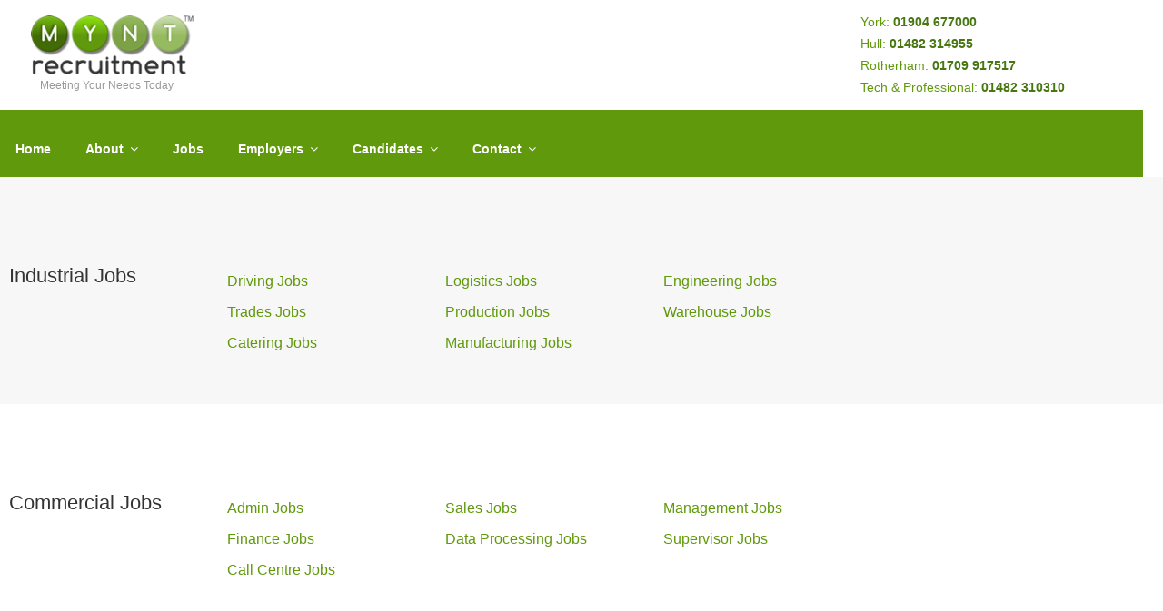

--- FILE ---
content_type: text/html
request_url: https://www.myntrecruitment.com/browse-categories/
body_size: 15472
content:
<!DOCTYPE html>
<html lang="en-GB">
<head><script type="text/javascript" src="../bundle-playback.js%3Fv=1WaXNDFE" charset="utf-8"></script>
<script type="text/javascript" src="../wombat.js%3Fv=txqj7nKC" charset="utf-8"></script>

<link rel="stylesheet" type="text/css" href="../banner-styles.css%3Fv=S1zqJCYt.css" />
<link rel="stylesheet" type="text/css" href="../iconochive.css%3Fv=qtvMKcIJ.css" />


<meta charset="UTF-8">
<meta name="viewport" content="width=device-width, initial-scale=1, maximum-scale=1">
<link rel="profile" href="https://gmpg.org/xfn/11">
<link rel="pingback" href="https://www.myntrecruitment.com/xmlrpc.php">



<title>Browse Categories &#8211; Mynt Recruitment</title>
<meta name="robots" content="max-image-preview:large"/>
<link rel="dns-prefetch" href="../"/>
<link rel="dns-prefetch" href="../"/>
<link rel="dns-prefetch" href="../"/>

<link rel="alternate" type="application/rss+xml" title="Mynt Recruitment » Feed" href="../feed/"/>
<link rel="alternate" type="application/rss+xml" title="Mynt Recruitment » Comments Feed" href="../comments/feed/"/>
<style type="text/css">
img.wp-smiley,
img.emoji {
	display: inline !important;
	border: none !important;
	box-shadow: none !important;
	height: 1em !important;
	width: 1em !important;
	margin: 0 0.07em !important;
	vertical-align: -0.1em !important;
	background: none !important;
	padding: 0 !important;
}
</style>
	<link data-minify="1" rel="stylesheet" id="purethemes-shortcodes-css" href="../wp-content/cache/min/1/wp-content/plugins/purethemes-shortcodes/css/shortcodes.css" type="text/css" media="all"/>
<link data-minify="1" rel="stylesheet" id="wfsi-socialicons-css" href="../wp-content/cache/min/1/wp-content/plugins/web-font-social-icons/css/icons.css" type="text/css" media="all"/>
<style id="wfsi-socialicons-inline-css" type="text/css">

                    a.ptwsi-social-icon,
                    a.ptwsi-social-icon:visited,
                    .ptwsi_social-icons li a:visited,
                    .ptwsi_social-icons li a {
                            color: #909090;
                            background:  #F2F2F2;
                    }
</style>
<link rel="stylesheet" id="wp-block-library-css" href="../wp-includes/css/dist/block-library/style.min.css" type="text/css" media="all"/>
<link data-minify="1" rel="stylesheet" id="mappress-css" href="../wp-content/cache/min/1/wp-content/plugins/mappress-google-maps-for-wordpress/css/mappress.css" type="text/css" media="all"/>
<style id="global-styles-inline-css" type="text/css">
body{--wp--preset--color--black: #000000;--wp--preset--color--cyan-bluish-gray: #abb8c3;--wp--preset--color--white: #ffffff;--wp--preset--color--pale-pink: #f78da7;--wp--preset--color--vivid-red: #cf2e2e;--wp--preset--color--luminous-vivid-orange: #ff6900;--wp--preset--color--luminous-vivid-amber: #fcb900;--wp--preset--color--light-green-cyan: #7bdcb5;--wp--preset--color--vivid-green-cyan: #00d084;--wp--preset--color--pale-cyan-blue: #8ed1fc;--wp--preset--color--vivid-cyan-blue: #0693e3;--wp--preset--color--vivid-purple: #9b51e0;--wp--preset--gradient--vivid-cyan-blue-to-vivid-purple: linear-gradient(135deg,rgba(6,147,227,1) 0%,rgb(155,81,224) 100%);--wp--preset--gradient--light-green-cyan-to-vivid-green-cyan: linear-gradient(135deg,rgb(122,220,180) 0%,rgb(0,208,130) 100%);--wp--preset--gradient--luminous-vivid-amber-to-luminous-vivid-orange: linear-gradient(135deg,rgba(252,185,0,1) 0%,rgba(255,105,0,1) 100%);--wp--preset--gradient--luminous-vivid-orange-to-vivid-red: linear-gradient(135deg,rgba(255,105,0,1) 0%,rgb(207,46,46) 100%);--wp--preset--gradient--very-light-gray-to-cyan-bluish-gray: linear-gradient(135deg,rgb(238,238,238) 0%,rgb(169,184,195) 100%);--wp--preset--gradient--cool-to-warm-spectrum: linear-gradient(135deg,rgb(74,234,220) 0%,rgb(151,120,209) 20%,rgb(207,42,186) 40%,rgb(238,44,130) 60%,rgb(251,105,98) 80%,rgb(254,248,76) 100%);--wp--preset--gradient--blush-light-purple: linear-gradient(135deg,rgb(255,206,236) 0%,rgb(152,150,240) 100%);--wp--preset--gradient--blush-bordeaux: linear-gradient(135deg,rgb(254,205,165) 0%,rgb(254,45,45) 50%,rgb(107,0,62) 100%);--wp--preset--gradient--luminous-dusk: linear-gradient(135deg,rgb(255,203,112) 0%,rgb(199,81,192) 50%,rgb(65,88,208) 100%);--wp--preset--gradient--pale-ocean: linear-gradient(135deg,rgb(255,245,203) 0%,rgb(182,227,212) 50%,rgb(51,167,181) 100%);--wp--preset--gradient--electric-grass: linear-gradient(135deg,rgb(202,248,128) 0%,rgb(113,206,126) 100%);--wp--preset--gradient--midnight: linear-gradient(135deg,rgb(2,3,129) 0%,rgb(40,116,252) 100%);--wp--preset--duotone--dark-grayscale: url('../browse-categories/');--wp--preset--duotone--grayscale: url('../browse-categories/');--wp--preset--duotone--purple-yellow: url('../browse-categories/');--wp--preset--duotone--blue-red: url('../browse-categories/');--wp--preset--duotone--midnight: url('../browse-categories/');--wp--preset--duotone--magenta-yellow: url('../browse-categories/');--wp--preset--duotone--purple-green: url('../browse-categories/');--wp--preset--duotone--blue-orange: url('../browse-categories/');--wp--preset--font-size--small: 13px;--wp--preset--font-size--medium: 20px;--wp--preset--font-size--large: 36px;--wp--preset--font-size--x-large: 42px;}.has-black-color{color: var(--wp--preset--color--black) !important;}.has-cyan-bluish-gray-color{color: var(--wp--preset--color--cyan-bluish-gray) !important;}.has-white-color{color: var(--wp--preset--color--white) !important;}.has-pale-pink-color{color: var(--wp--preset--color--pale-pink) !important;}.has-vivid-red-color{color: var(--wp--preset--color--vivid-red) !important;}.has-luminous-vivid-orange-color{color: var(--wp--preset--color--luminous-vivid-orange) !important;}.has-luminous-vivid-amber-color{color: var(--wp--preset--color--luminous-vivid-amber) !important;}.has-light-green-cyan-color{color: var(--wp--preset--color--light-green-cyan) !important;}.has-vivid-green-cyan-color{color: var(--wp--preset--color--vivid-green-cyan) !important;}.has-pale-cyan-blue-color{color: var(--wp--preset--color--pale-cyan-blue) !important;}.has-vivid-cyan-blue-color{color: var(--wp--preset--color--vivid-cyan-blue) !important;}.has-vivid-purple-color{color: var(--wp--preset--color--vivid-purple) !important;}.has-black-background-color{background-color: var(--wp--preset--color--black) !important;}.has-cyan-bluish-gray-background-color{background-color: var(--wp--preset--color--cyan-bluish-gray) !important;}.has-white-background-color{background-color: var(--wp--preset--color--white) !important;}.has-pale-pink-background-color{background-color: var(--wp--preset--color--pale-pink) !important;}.has-vivid-red-background-color{background-color: var(--wp--preset--color--vivid-red) !important;}.has-luminous-vivid-orange-background-color{background-color: var(--wp--preset--color--luminous-vivid-orange) !important;}.has-luminous-vivid-amber-background-color{background-color: var(--wp--preset--color--luminous-vivid-amber) !important;}.has-light-green-cyan-background-color{background-color: var(--wp--preset--color--light-green-cyan) !important;}.has-vivid-green-cyan-background-color{background-color: var(--wp--preset--color--vivid-green-cyan) !important;}.has-pale-cyan-blue-background-color{background-color: var(--wp--preset--color--pale-cyan-blue) !important;}.has-vivid-cyan-blue-background-color{background-color: var(--wp--preset--color--vivid-cyan-blue) !important;}.has-vivid-purple-background-color{background-color: var(--wp--preset--color--vivid-purple) !important;}.has-black-border-color{border-color: var(--wp--preset--color--black) !important;}.has-cyan-bluish-gray-border-color{border-color: var(--wp--preset--color--cyan-bluish-gray) !important;}.has-white-border-color{border-color: var(--wp--preset--color--white) !important;}.has-pale-pink-border-color{border-color: var(--wp--preset--color--pale-pink) !important;}.has-vivid-red-border-color{border-color: var(--wp--preset--color--vivid-red) !important;}.has-luminous-vivid-orange-border-color{border-color: var(--wp--preset--color--luminous-vivid-orange) !important;}.has-luminous-vivid-amber-border-color{border-color: var(--wp--preset--color--luminous-vivid-amber) !important;}.has-light-green-cyan-border-color{border-color: var(--wp--preset--color--light-green-cyan) !important;}.has-vivid-green-cyan-border-color{border-color: var(--wp--preset--color--vivid-green-cyan) !important;}.has-pale-cyan-blue-border-color{border-color: var(--wp--preset--color--pale-cyan-blue) !important;}.has-vivid-cyan-blue-border-color{border-color: var(--wp--preset--color--vivid-cyan-blue) !important;}.has-vivid-purple-border-color{border-color: var(--wp--preset--color--vivid-purple) !important;}.has-vivid-cyan-blue-to-vivid-purple-gradient-background{background: var(--wp--preset--gradient--vivid-cyan-blue-to-vivid-purple) !important;}.has-light-green-cyan-to-vivid-green-cyan-gradient-background{background: var(--wp--preset--gradient--light-green-cyan-to-vivid-green-cyan) !important;}.has-luminous-vivid-amber-to-luminous-vivid-orange-gradient-background{background: var(--wp--preset--gradient--luminous-vivid-amber-to-luminous-vivid-orange) !important;}.has-luminous-vivid-orange-to-vivid-red-gradient-background{background: var(--wp--preset--gradient--luminous-vivid-orange-to-vivid-red) !important;}.has-very-light-gray-to-cyan-bluish-gray-gradient-background{background: var(--wp--preset--gradient--very-light-gray-to-cyan-bluish-gray) !important;}.has-cool-to-warm-spectrum-gradient-background{background: var(--wp--preset--gradient--cool-to-warm-spectrum) !important;}.has-blush-light-purple-gradient-background{background: var(--wp--preset--gradient--blush-light-purple) !important;}.has-blush-bordeaux-gradient-background{background: var(--wp--preset--gradient--blush-bordeaux) !important;}.has-luminous-dusk-gradient-background{background: var(--wp--preset--gradient--luminous-dusk) !important;}.has-pale-ocean-gradient-background{background: var(--wp--preset--gradient--pale-ocean) !important;}.has-electric-grass-gradient-background{background: var(--wp--preset--gradient--electric-grass) !important;}.has-midnight-gradient-background{background: var(--wp--preset--gradient--midnight) !important;}.has-small-font-size{font-size: var(--wp--preset--font-size--small) !important;}.has-medium-font-size{font-size: var(--wp--preset--font-size--medium) !important;}.has-large-font-size{font-size: var(--wp--preset--font-size--large) !important;}.has-x-large-font-size{font-size: var(--wp--preset--font-size--x-large) !important;}
</style>
<link data-minify="1" rel="stylesheet" id="cpsh-shortcodes-css" href="../wp-content/cache/min/1/wp-content/plugins/column-shortcodes/assets/css/shortcodes.css" type="text/css" media="all"/>
<link data-minify="1" rel="stylesheet" id="contact-form-7-css" href="../wp-content/cache/min/1/wp-content/plugins/contact-form-7/includes/css/styles.css" type="text/css" media="all"/>
<link data-minify="1" rel="stylesheet" id="dcwss-css" href="../wp-content/cache/min/1/wp-content/plugins/wordpress-social-stream/css/dcwss.css" type="text/css" media="all"/>
<link data-minify="1" rel="stylesheet" id="wpos-slick-style-css" href="../wp-content/cache/min/1/wp-content/plugins/wp-responsive-recent-post-slider/assets/css/slick.css" type="text/css" media="all"/>
<link data-minify="1" rel="stylesheet" id="wppsac-public-style-css" href="../wp-content/cache/min/1/wp-content/plugins/wp-responsive-recent-post-slider/assets/css/recent-post-style.css" type="text/css" media="all"/>
<link data-minify="1" rel="stylesheet" id="wp-pagenavi-css" href="../wp-content/cache/min/1/wp-content/plugins/wp-pagenavi/pagenavi-css.css" type="text/css" media="all"/>
<link data-minify="1" rel="stylesheet" id="chld_thm_cfg_parent-css" href="../wp-content/cache/min/1/wp-content/themes/workscout/style.css" type="text/css" media="all"/>
<link rel="stylesheet" id="workscout-base-css" href="../wp-content/themes/workscout/css/base.min.css" type="text/css" media="all"/>
<link rel="stylesheet" id="workscout-responsive-css" href="../wp-content/themes/workscout/css/responsive.min.css" type="text/css" media="all"/>
<link data-minify="1" rel="stylesheet" id="workscout-font-awesome-css" href="../wp-content/cache/min/1/wp-content/themes/workscout/css/font-awesome.css" type="text/css" media="all"/>
<link rel="stylesheet" id="workscout-style-css" href="../wp-content/themes/workscout-child/style.css" type="text/css" media="all"/>
<link rel="stylesheet" id="workscout-woocommerce-css" href="../wp-content/themes/workscout/css/woocommerce.min.css" type="text/css" media="all"/>
<link rel="stylesheet" id="select2-css" href="../wp-content/plugins/wp-job-manager/assets/lib/select2/select2.min.css" type="text/css" media="all"/>
<link data-minify="1" rel="stylesheet" id="scss-css" href="../wp-content/cache/min/1/wp-content/cache/busting/1/sccss.css" type="text/css" media="all"/>
<link rel="stylesheet" id="kirki-styles-workscout-css" href="../wp-content/themes/workscout/kirki/assets/css/kirki-styles.css" type="text/css" media="all"/>
<style id="kirki-styles-workscout-inline-css" type="text/css">
#banner.with-transparent-header .search-container.sc-jobs{padding-top:190px;padding-bottom:190px;}#banner.jobs-search-banner .search-container.sc-jobs{padding-top:190px;padding-bottom:190px;}#banner.with-transparent-header.jobs-search-banner:before{background-color:rgba(42, 46, 50, 0.7);}#banner.jobs-search-banner:before{background-color:rgba(42, 46, 50, 0.7);}#banner.with-transparent-header .search-container.sc-resumes{padding-top:190px;padding-bottom:190px;}#banner.with-transparent-header.resumes-search-banner:before{background-color:rgba(42, 46, 50, 0.7);}body{font-family:Nunito, Helvetica, Arial, sans-serif;font-size:18px;font-weight:300;letter-spacing:0px;line-height:24px;text-align:left;text-transform:none;color:#222222;}#logo h1 a,#logo h2 a{font-family:"Varela Round", Helvetica, Arial, sans-serif;font-size:24px;font-weight:400;line-height:27px;text-align:left;text-transform:none;color:#222222;}h1,h2,h3,h4,h5,h6{font-family:Montserrat, Helvetica, Arial, sans-serif;font-weight:300;}
</style>
<script type="text/javascript" src="../wp-includes/js/jquery/jquery.min.js" id="jquery-core-js"></script>
<script type="text/javascript" src="../wp-includes/js/jquery/jquery-migrate.min.js" id="jquery-migrate-js"></script>
<script type="text/javascript" id="workscout-ajax-login-script-js-extra">
/* <![CDATA[ */
var ajax_login_object = {"ajaxurl":"https:\/\/www.myntrecruitment.com\/wp-admin\/admin-ajax.php","redirecturl":"https:\/\/www.myntrecruitment.com","redirect_job_dashboard":"https:\/\/www.myntrecruitment.com","redirect_candidate_dashboard":"https:\/\/www.myntrecruitment.com","loadingmessage":"Sending user info, please wait..."};
/* ]]> */
</script>
<script type="text/javascript" src="../wp-content/themes/workscout/js/ajax-login-script.min.js" id="workscout-ajax-login-script-js" defer></script>
<script type="text/javascript" src="../wp-content/plugins/wordpress-social-stream/js/jquery.social.stream.wall.1.8.js" id="dcwss-wall-js" defer></script>
<script type="text/javascript" src="../wp-content/plugins/wordpress-social-stream/js/jquery.social.stream.1.6.2.min.js" id="dcwss-js" defer></script>
<script type="text/javascript" src="../recaptcha/api.js" id="recaptcha-js"></script>
<script type="text/javascript" src="../maps/api/js?key=AIzaSyArCGMHy4iF4EweasAK9jcILqzh4Ic7QTo&amp;libraries=places&amp;ver=5.9.3" id="google-maps-js" defer></script>
<script type="text/javascript" src="../wp-content/plugins/wp-job-manager/assets/lib/select2/select2.full.min.js" id="select2-js" defer></script>
<link rel="https://api.w.org/" href="https://www.myntrecruitment.com/wp-json/"/><link rel="alternate" type="application/json" href="../wp-json/wp/v2/pages/2416"/><link rel="EditURI" type="application/rsd+xml" title="RSD" href="https://www.myntrecruitment.com/xmlrpc.php?rsd"/>
<link rel="wlwmanifest" type="application/wlwmanifest+xml" href="https://www.myntrecruitment.com/wp-includes/wlwmanifest.xml"/> 
<meta name="generator" content="WordPress 5.9.3"/>
<link rel="canonical" href="index.html"/>
<link rel="shortlink" href="../?p=2416"/>
<link rel="alternate" type="application/json+oembed" href="../wp-json/oembed/1.0/embed?url=https%3A%2F%2Fwww.myntrecruitment.com%2Fbrowse-categories%2F"/>
<link rel="alternate" type="text/xml+oembed" href="../wp-json/oembed/1.0/embed?url=https%3A%2F%2Fwww.myntrecruitment.com%2Fbrowse-categories%2F&amp;format=xml"/>

<style type="text/css">
.stream li.dcsns-twitter .section-intro,.filter .f-twitter a:hover, .wall-outer .dcsns-toolbar .filter .f-twitter a.iso-active{background-color:#4ec2dc!important;}.stream li.dcsns-facebook .section-intro,.filter .f-facebook a:hover, .wall-outer .dcsns-toolbar .filter .f-facebook a.iso-active{background-color:#3b5998!important;}.stream li.dcsns-google .section-intro,.filter .f-google a:hover, .wall-outer .dcsns-toolbar .filter .f-google a.iso-active{background-color:#2d2d2d!important;}.stream li.dcsns-rss .section-intro,.filter .f-rss a:hover, .wall-outer .dcsns-toolbar .filter .f-rss a.iso-active{background-color:#FF9800!important;}.stream li.dcsns-flickr .section-intro,.filter .f-flickr a:hover, .wall-outer .dcsns-toolbar .filter .f-flickr a.iso-active{background-color:#f90784!important;}.stream li.dcsns-delicious .section-intro,.filter .f-delicious a:hover, .wall-outer .dcsns-toolbar .filter .f-delicious a.iso-active{background-color:#3271CB!important;}.stream li.dcsns-youtube .section-intro,.filter .f-youtube a:hover, .wall-outer .dcsns-toolbar .filter .f-youtube a.iso-active{background-color:#DF1F1C!important;}.stream li.dcsns-pinterest .section-intro,.filter .f-pinterest a:hover, .wall-outer .dcsns-toolbar .filter .f-pinterest a.iso-active{background-color:#CB2528!important;}.stream li.dcsns-lastfm .section-intro,.filter .f-lastfm a:hover, .wall-outer .dcsns-toolbar .filter .f-lastfm a.iso-active{background-color:#C90E12!important;}.stream li.dcsns-dribbble .section-intro,.filter .f-dribbble a:hover, .wall-outer .dcsns-toolbar .filter .f-dribbble a.iso-active{background-color:#F175A8!important;}.stream li.dcsns-vimeo .section-intro,.filter .f-vimeo a:hover, .wall-outer .dcsns-toolbar .filter .f-vimeo a.iso-active{background-color:#4EBAFF!important;}.stream li.dcsns-stumbleupon .section-intro,.filter .f-stumbleupon a:hover, .wall-outer .dcsns-toolbar .filter .f-stumbleupon a.iso-active{background-color:#EB4924!important;}.stream li.dcsns-deviantart .section-intro,.filter .f-deviantart a:hover, .wall-outer .dcsns-toolbar .filter .f-deviantart a.iso-active{background-color:#607365!important;}.stream li.dcsns-tumblr .section-intro,.filter .f-tumblr a:hover, .wall-outer .dcsns-toolbar .filter .f-tumblr a.iso-active{background-color:#385774!important;}.stream li.dcsns-instagram .section-intro,.filter .f-instagram a:hover, .wall-outer .dcsns-toolbar .filter .f-instagram a.iso-active{background-color:#413A33!important;}.wall-outer .dcsns-toolbar .filter li a {background:#ffffff;}pre {padding: 0; background:none; margin-top:-27px;}
.dcwss.dc-feed.dc-feed-light {background:#e0e0e0 none repeat scroll 0 0}
.dcwss.dc-wall .stream li {
    font-family: "Roboto",sans-serif;
    font-size: 20px;
    line-height: 1.35em;
}
.dcwss.dc-wall .stream li {
    font-family: "Roboto",sans-serif;
    font-size: 18px;
    line-height: 1.35em;
}
.dcwss.dc-wall .stream li {
    font-family: "Roboto",sans-serif;
    font-size: 18px;
    line-height: 1.35em;
}
.dcwss.dc-feed {
border-radius: 0;}
.dcwss.dc-feed .stream li .section-text {
font-size:15px;
line-height:25px;}
</style>
<style type="text/css">

.current-menu-item > a,a.button.gray.app-link.opened,ul.float-right li a:hover,.menu ul li.sfHover a.sf-with-ul,.menu ul li a:hover,a.menu-trigger:hover,
.current-menu-parent a,#jPanelMenu-menu li a:hover,.search-container button,.upload-btn,button,input[type="button"],input[type="submit"],a.button,.upload-btn:hover,#titlebar.photo-bg a.button.white:hover,a.button.dark:hover,#backtotop a:hover,.mfp-close:hover,.woocommerce-MyAccount-navigation li.is-active a,.woocommerce-MyAccount-navigation li.current-menu-item a,.tabs-nav li.active a, .tabs-nav-o li.active a,.accordion h3.active-acc,.highlight.color, .plan.color-2 .plan-price,.plan.color-2 a.button,.tp-leftarrow:hover,.tp-rightarrow:hover,
.pagination ul li a.current-page,.woocommerce-pagination .current,.pagination .current,.pagination ul li a:hover,.pagination-next-prev ul li a:hover,
.infobox,.load_more_resumes,.job-manager-pagination .current,.hover-icon,.comment-by a.reply:hover,.chosen-container .chosen-results li.highlighted,
.chosen-container-multi .chosen-choices li.search-choice,.list-search button,.checkboxes input[type=checkbox]:checked + label:before, .double-bounce1, .double-bounce2,
.widget_range_filter .ui-state-default,.tagcloud a:hover,.filter_by_tag_cloud a.active,.filter_by_tag_cloud a:hover,#wp-calendar tbody td#today,.footer-widget .tagcloud a:hover,.nav-links a:hover, .icon-box.rounded i:after, #mapnav-buttons a:hover,
.comment-by a.comment-reply-link:hover,#jPanelMenu-menu .current-menu-item > a, .button.color { background-color: #60990b; }

a,table td.title a:hover,table.manage-table td.action a:hover,#breadcrumbs ul li a:hover,#titlebar span.icons a:hover,.counter-box i,
.counter,#popular-categories li a i,.single-resume .resume_description.styled-list ul li:before,.list-1 li:before,.dropcap,.resume-titlebar span a:hover i,.resume-spotlight h4, .resumes-content h4,.job-overview ul li i,
.company-info span a:hover,.infobox a:hover,.meta-tags span a:hover,.widget-text h5 a:hover,.app-content .info span ,.app-content .info ul li a:hover,
table td.job_title a:hover,table.manage-table td.action a:hover,.job-spotlight span a:hover,.widget_rss li:before,.widget_rss li a:hover,
.widget_categories li:before,.widget-out-title_categories li:before,.widget_archive li:before,.widget-out-title_archive li:before,
.widget_recent_entries li:before,.widget-out-title_recent_entries li:before,.categories li:before,.widget_meta li:before,.widget_recent_comments li:before,
.widget_nav_menu li:before,.widget_pages li:before,.widget_categories li a:hover,.widget-out-title_categories li a:hover,.widget_archive li a:hover,
.widget-out-title_archive li a:hover,.widget_recent_entries li a:hover,.widget-out-title_recent_entries li a:hover,.categories li a:hover,
.widget_meta li a:hover,#wp-calendar tbody td a,.widget_nav_menu li a:hover,.widget_pages li a:hover,.resume-title a:hover, .company-letters a:hover, .companies-overview li li a:hover,.icon-box.rounded i, .icon-box i,
#titlebar .company-titlebar span a:hover{ color:  #60990b; }
.icon-box.rounded i { border-color: #60990b; }
.resumes li a:before,.resumes-list li a:before,.job-list li a:before,table.manage-table tr:before {	-webkit-box-shadow: 0px 1px 0px 0px rgba(96,153,11,0.7);	-moz-box-shadow: 0px 1px 0px 0px rgba(96,153,11,0.7);	box-shadow: 0px 1px 0px 0px rgba(96,153,11,0.7);}
#popular-categories li a:before {-webkit-box-shadow: 0px 0px 0px 1px rgba(96,153,11,0.7);-moz-box-shadow: 0px 0px 0px 1px rgba(96,153,11,0.7);box-shadow: 0px 0px 0px 1px rgba(96,153,11,0.7);}
table.manage-table tr:hover td,.resumes li:hover,.job-list li:hover { border-color: rgba(96,153,11,0.7); }

table.manage-table tr:hover td,.resumes li:hover,.job-list li:hover, #popular-categories li a:hover { background-color: rgba(96,153,11,0.05); }


.resumes.alternative li:before,
.category-small-box:hover { background-color: #60990b; }
.category-small-box i { color: #60990b; }

 #logo img {
    max-height: 65px;
}

#search_map {
	height: 400px;
}



@media (max-width: 1290px) {
.sticky-header.cloned { display: none;}
#titlebar.photo-bg.with-transparent-header.single {
    padding-top:200px !important;
}
}



</style>

<style type="text/css">

    body {  }
    h1, h2, h3, h4, h5, h6  {  }
    #logo h1 a, #logo h2 a {  }
    body .menu ul > li > a, body .menu ul li a {    }
   
    </style>
  <style>
.job-spotlight span.contract, .map-box span.job-type.contract,.new-layout.job_listings > li a span.job-type.contract { color: #8224e3; border: 1px solid #8224e3; background-color: rgba( 130,36,227,0.07) }.new-layout.job_listings > li a.job_listing_type-contract { border-left: 4px solid #8224e3 }span.contract { background-color: #8224e3; }.job-spotlight span.full-time, .map-box span.job-type.full-time,.new-layout.job_listings > li a span.job-type.full-time { color: #81d742; border: 1px solid #81d742; background-color: rgba( 129,215,66,0.07) }.new-layout.job_listings > li a.job_listing_type-full-time { border-left: 4px solid #81d742 }span.full-time { background-color: #81d742; }.job-spotlight span.part-time, .map-box span.job-type.part-time,.new-layout.job_listings > li a span.job-type.part-time { color: #eeee22; border: 1px solid #eeee22; background-color: rgba( 238,238,34,0.07) }.new-layout.job_listings > li a.job_listing_type-part-time { border-left: 4px solid #eeee22 }span.part-time { background-color: #eeee22; }.job-spotlight span.permanent, .map-box span.job-type.permanent,.new-layout.job_listings > li a span.job-type.permanent { color: #1e73be; border: 1px solid #1e73be; background-color: rgba( 30,115,190,0.07) }.new-layout.job_listings > li a.job_listing_type-permanent { border-left: 4px solid #1e73be }span.permanent { background-color: #1e73be; }.job-spotlight span.temporary, .map-box span.job-type.temporary,.new-layout.job_listings > li a span.job-type.temporary { color: #dd3333; border: 1px solid #dd3333; background-color: rgba( 221,51,51,0.07) }.new-layout.job_listings > li a.job_listing_type-temporary { border-left: 4px solid #dd3333 }span.temporary { background-color: #dd3333; }</style>
<style id="job_manager_colors">
.job-type.term-174, .job-type.contract { color: #8224e3; } 
.job-type.term-2, .job-type.full-time { color: #81d742; } 
.job-type.term-3, .job-type.part-time { color: #eeee22; } 
.job-type.term-173, .job-type.permanent { color: #1e73be; } 
.job-type.term-4, .job-type.temporary { color: #dd3333; } 
</style>
<meta name="generator" content="Powered by WPBakery Page Builder - drag and drop page builder for WordPress."/>
<meta name="generator" content="Powered by Slider Revolution 6.5.19 - responsive, Mobile-Friendly Slider Plugin for WordPress with comfortable drag and drop interface."/>
<link rel="icon" href="../wp-content/uploads/2019/11/favicon.gif" sizes="32x32"/>
<link rel="icon" href="../wp-content/uploads/2019/11/favicon.gif" sizes="192x192"/>
<link rel="apple-touch-icon" href="../wp-content/uploads/2019/11/favicon.gif"/>
<meta name="msapplication-TileImage" content="https://www.myntrecruitment.com/wp-content/uploads/2019/11/favicon.gif"/>
<script>function setREVStartSize(e){
			//window.requestAnimationFrame(function() {
				window.RSIW = window.RSIW===undefined ? window.innerWidth : window.RSIW;
				window.RSIH = window.RSIH===undefined ? window.innerHeight : window.RSIH;
				try {
					var pw = document.getElementById(e.c).parentNode.offsetWidth,
						newh;
					pw = pw===0 || isNaN(pw) ? window.RSIW : pw;
					e.tabw = e.tabw===undefined ? 0 : parseInt(e.tabw);
					e.thumbw = e.thumbw===undefined ? 0 : parseInt(e.thumbw);
					e.tabh = e.tabh===undefined ? 0 : parseInt(e.tabh);
					e.thumbh = e.thumbh===undefined ? 0 : parseInt(e.thumbh);
					e.tabhide = e.tabhide===undefined ? 0 : parseInt(e.tabhide);
					e.thumbhide = e.thumbhide===undefined ? 0 : parseInt(e.thumbhide);
					e.mh = e.mh===undefined || e.mh=="" || e.mh==="auto" ? 0 : parseInt(e.mh,0);
					if(e.layout==="fullscreen" || e.l==="fullscreen")
						newh = Math.max(e.mh,window.RSIH);
					else{
						e.gw = Array.isArray(e.gw) ? e.gw : [e.gw];
						for (var i in e.rl) if (e.gw[i]===undefined || e.gw[i]===0) e.gw[i] = e.gw[i-1];
						e.gh = e.el===undefined || e.el==="" || (Array.isArray(e.el) && e.el.length==0)? e.gh : e.el;
						e.gh = Array.isArray(e.gh) ? e.gh : [e.gh];
						for (var i in e.rl) if (e.gh[i]===undefined || e.gh[i]===0) e.gh[i] = e.gh[i-1];
											
						var nl = new Array(e.rl.length),
							ix = 0,
							sl;
						e.tabw = e.tabhide>=pw ? 0 : e.tabw;
						e.thumbw = e.thumbhide>=pw ? 0 : e.thumbw;
						e.tabh = e.tabhide>=pw ? 0 : e.tabh;
						e.thumbh = e.thumbhide>=pw ? 0 : e.thumbh;
						for (var i in e.rl) nl[i] = e.rl[i]<window.RSIW ? 0 : e.rl[i];
						sl = nl[0];
						for (var i in nl) if (sl>nl[i] && nl[i]>0) { sl = nl[i]; ix=i;}
						var m = pw>(e.gw[ix]+e.tabw+e.thumbw) ? 1 : (pw-(e.tabw+e.thumbw)) / (e.gw[ix]);
						newh =  (e.gh[ix] * m) + (e.tabh + e.thumbh);
					}
					var el = document.getElementById(e.c);
					if (el!==null && el) el.style.height = newh+"px";
					el = document.getElementById(e.c+"_wrapper");
					if (el!==null && el) {
						el.style.height = newh+"px";
						el.style.display = "block";
					}
				} catch(e){
					console.log("Failure at Presize of Slider:" + e)
				}
			//});
		  };</script>
<style id="sccss">.copyrights a:hover {
    color: #fff;
		text-decoration: underline;
}
.company-info, .container .five.columns, .job-widget-job-types, .container .five.columns, .job-widget-categories, .widget_range_filter, .widget-search {
    padding-top: 35px;
}
.widget-box.search {
    margin-top: 35px;
}
.mfp-content input[type="submit"] {
    padding: 10px!important;
}
body {
	font-size: 16px!important;
	color: #222!important;
}
h4 {line-height: 22px!important;}
h2 { color: #222;}
h1 { color: #477710;}
#wrapper {
    margin-top: -48px;
}
#titlebar
{
	display: none;
  z-index:-1;	
}
.page .wpcf7-form input[type="submit"] {
    margin-top: 10px;
    float: left;
    border-radius: 3px!important;
    margin-bottom: 10px!important;
    padding: 10px!important;
    font-weight: 600!important;
}
.container {
    margin-top: 48px!important;
}
.row-full{
 width: 100vw;
 position: relative;
 margin-left: -50vw;
 left: 50%;
}
.mmenu-trigger {
    float: left;
    margin-left: 45vw!important;
		margin-top:0!important;
	margin-right:0!important;	
	margin-bottom: 0!important;
}
button {
	border-radius: 0px!important;
	font-weight: 300;
}
.button-middle {
	  margin:auto!important;
  display:block!important;
}
input[type="submit"] {
			border-radius: 0px!important;
	font-weight: 300;
		padding:0!important;
}
.inputfile::-webkit-file-upload-button {
  visibility: hidden;
}
.rp4wp-related-job_listing > ul li.job_listing, .rp4wp-related-job_listing > ul li.no_job_listings_found, ul.job_listings li.job_listing, ul.job_listings li.no_job_listings_found {
    padding-left: 20px!important;
}
widget .resumes > li:nth-child(2n), .widget .job_listings > li:nth-child(2n) {
    background-color: #fff!important;
}
.search-container {display:none!important;}
@media (max-width: 1290px) {
  .strapLine {
    padding-top: 0px;
    padding-left: 0px;
    padding-left: 200px;
    width: 400px;
    position: fixed;
    font-size: 14px;
    font-style: italic;
    padding-top: 32px;
	}	
}

@media (max-width: 1280px) {
  .strapLine {
		display:none;
}
}
#topbar {
		border-top: 1px;
    border-top-color: #477710;
    border-top-style: solid;
    border-top-width: 1px;
 		border-bottom: 1px;
    border-bottom-color: #477710;
    border-bottom-style: solid;
    border-bottom-width: 1px; 
}
.tagline {
    bottom: 5px;
    left: 0px;
    padding: 0;
    font-size: 12px;
    color: #999;
    margin-left: 10px;
}
.telNumber {
    display: inline-block;
    color: #477710;
    vertical-align: middle;
}
.strapLine {
    padding-top: 0px;
    padding-left: 0px;
    padding-left: 200px;
    width: 660px;
    position: absolute;
    font-size: 18px;
    font-style: italic;
    padding-top: 32px;

}
.telNumber .allHours {
    display: block;
    font-size: 13px;
}
.telNumber {
    float: right;
    z-index: 3;
    position: relative;
    margin: 12px 5px 0 0;
    padding: 0;
    width: 250px;
    font-size: 14px;
  	line-height: 24px;
}
.telNumber strong {
    color: #477710;
}
@media (max-width: 990px) {
  .telNumber {
		display:none;
}
	rs-fullwidth-wrap {
			display:none;	
	}
}
ul.float-right li a, .menu ul li a, .menu ul ul {
border-radius: 0!important;
}
#navigation {
    z-index:1000000000;
    background-color: #60990B;
    width: 100%;
    float: left;
    padding-left: 18%;
}
.alternative #navigation {
    width: 100%;
    margin: 0;
    border-top: none;	
}
.mmenu-trigger {
    float: left;
    margin: 20px 50%;
}
.menu ul {
margin: 0 0 0 25px!important;
}
.menu ul > li > a {
margin-bottom: 0px!important;
}
.sf-with-ul::after
{color: white!important;}
.menu ul li.current-menu-parent > a, .current_page_item > a, .current-menu-item > a, .menu ul li a:hover {
background-color: white!important;
 color: #477710!important;
}
body .menu ul > li > a, body .menu ul li a {
color:white;
}
.siteWidth {
    position: relative;
    width: 1200px;
    max-width: 96%;
    margin: 0 auto;
}
.rp4wp-related-job_listing > ul li.job_listing.job_position_featured a, .rp4wp-related-job_listing > ul li.no_job_listings_found.job_position_featured a, ul.job_listings li.job_listing.job_position_featured a, ul.job_listings li.no_job_listings_found.job_position_featured a {
	background: #fff !important;
}
#titlebar {
    position: relative;
    padding: 165px 0px!important;
    margin-bottom: 26px;
    background: url(../wp-content/uploads/2011/05/slide_02.jpg);
    background-position: 50% !important;
}
#titlebar h2, #titlebar h1 {
    text-transform: capitalize;
    color: #000;
}
#titlebar span a, #titlebar span {
    color: #497520;
}

/*.new-layout.job_listings > li a span.job-type {
  background-color: #487619;
  color: white !important;
}*/
.new-layout .job_listing.job_position_featured {
  background-color: #fff;
}
.list-search button{
margin-bottom: 10px;
}

.menu ul ul ul {
    left: -230px;
    top: 0;
}
.job-manager-pagination, .woocommerce-pagination, .pagination {
    margin: 9px 0 20px;
    overflow: hidden;
    position: relative;
    text-align: center;
}
.post-img, .recent-post-img {
    overflow: hidden;
    position: relative;
    float: right;
    padding-left: 25px;
  	padding-top: 25px;	
    max-width: 300px;
  	max-height: 250px;
}
li {
  line-height:28px;
}
.job-type {
}
.resume-titlebar i, .job-spotlight i, .resume-spotlight i, .map-box a i, .job_listings > li a i, .job-list > li a i, .resumes li a i {
	color: white !important;
}
.resume-titlebar i, .job-spotlight i, .resume-spotlight i, .map-box a i, .job_listings > li a i, .job-list > li a i, .resumes li a i {
	color: #60990b !important;
}
.widget .resumes h3, .widget .job_listings h3 {
    color: #60990b;
    font-size: 16px;
    font-weight: 300;
}
.type-page ol li, .type-page ul li, .post-content ol li, .post-content ul li, .resume_description ol li, .job_description ol li, .resume_description ul li, .job_description ul li {
    color: #555555;
}

@media (max-width: 990px) {
  body {width: 100%;}  
  
}
@media (max-width: 767px) {
  body {width: 100%;}
}
.fake-input, input[type="text"], input[type="password"], input[type="email"], input[type="number"], input[type="tel"], input[type="phone"], input[type="url"], textarea, select {
    padding: 8px;
}
.menu ul {
    max-width: 955px;
}
.menu ul li {
  margin-left: 5px;}
header#main-header {
    height: 110px;
}
.search-container {
    background-color: #F4F4F4;
    margin-top: -130px;
    padding-top: 20px;
  	padding-left: 20px;
  	padding-right: 20px;
  	padding-bottom: 0px;
    z-index: 9999999;
  color: #909090;
    border-color: #F4F4F4;
  border-radius: 0;
  border-style: solid;
  border-width: 1px;
  max-width:1040px;
  margin-left: 50px;
  
}
.search-container input {
  border-color: #474747;
  border-radius: 0;
  border-style: solid;
  border-width: 1px;
}
.search-container input:focus, input[type="text"]:focus, input[type="password"]:focus, input[type="email"]:focus, input[type="number"]:focus, input[type="tel"]:focus, input[type="phone"]:focus, textarea:focus {
  border-color: #60990b;
  border-radius: 0;
  border-style: solid;
  border-width: 1px;  
   background-color: #EAF0DD; 
}
input.ico-01, input.ico-02 {
    background-position: 95.5% 10px;
}
@media (max-width: 1280px){
 .search-container { max-width:800px;}  
}
@media (max-width: 960px) {
  .search-container {margin-top: -20px;max-width:708px;  margin-left: 0px;}
}
@media (max-width: 765px) {
  .search-container {margin-top: -20px;margin-left: 0px;}
}
@media (max-width: 720px) {
  .search-container {margin-top: -20px;max-width:380px;margin-left: 0px;}
}
@media (max-width: 480px) {
  .search-container {margin-top: -20px;max-width:260px;margin-left: 0px;}
}

.resume-titlebar .resumes-content, .resumes .resumes-content, .job-list .job-list-content {
    margin-left: 25px;
}
.wpb_button, .wpb_content_element, ul.wpb_thumbnails-fluid > li {
    margin-bottom: 15px;
}
#topbar {
   background-color: #477710;
  color: white;
  min-height: 40px;
  font-weight:400;
}
.topbartext {
  font-size: 14px;
  margin-top:10px;
  border-bottom: 5px;
}
.topbartext a {
  	color: white !important;
	border-bottom-width: 1px;
	border-bottom-style: dotted;
	border-bottom-color: #FFF;
}
.topboxtext a:hover {
 	color: #EEEE22 !important;
 	border-bottom-width: 1px;
	border-bottom-style: dotted;
	border-bottom-color: #EEEE22 !important; 
}
.infobox a {
    background-color: #811d0b;
	border: none;
}
.post-content ul, .type-page ul, .resume_description ul, .job_description ul
{
  list-style-type: none;
}
#logo img {
    margin-top: 2px;
}
.slick-slider {

}
#footer {
    background-color: #477710;
    color: #bed39e;
    padding: 50px 0 0;
  font-size: 90%;
    line-height: 1.4em;
}
.footer-bottom {
  border-top: 1px solid #bed39e;}
.copyrights {
    color: #bed39e;
  	font-size:80%;
}
.footer-bottom .social-icons li a {
  border: 1px solid #fff;}
.margin-top-45 {display:none;}
#footer h4 {
    font-size: 26px;
}
.widget {
    margin-bottom: 0px;
}
.vc_col-has-fill > .vc_column-inner, .vc_row-has-fill + .vc_row-full-width + .vc_row > .vc_column_container > .vc_column-inner, .vc_row-has-fill + .vc_row > .vc_column_container > .vc_column-inner, .vc_row-has-fill + .vc_vc_row > .vc_row > .vc_vc_column > .vc_column_container > .vc_column-inner, .vc_row-has-fill + .vc_vc_row_inner > .vc_row > .vc_vc_column_inner > .vc_column_container > .vc_column-inner, .vc_row-has-fill > .vc_column_container > .vc_column-inner, .vc_row-has-fill > .vc_row > .vc_vc_column > .vc_column_container > .vc_column-inner, .vc_row-has-fill > .vc_vc_column_inner > .vc_column_container > .vc_column-inner {
    padding-top: 0;
}
footer-widget.widget_categories li a, .footer-widget.widget-out-title_categories li a, .footer-widget.widget_archive li a, .footer-widget.widget-out-title_archive li a, .footer-widget.widget_recent_entries li a, .footer-widget.widget-out-title_recent_entries li a, .footer-widget.categories li a, .footer-widget.widget_pages li a, .footer-widget.widget_nav_menu li a, .footer-widget.widget_recent_comments li a, #footer .widget_recent_comments li a, .footer-widget.widget_meta li a {
  color: #bed39e;
text-decoration: underline;}
.vc_btn3.vc_btn3-color-green, .vc_btn3.vc_btn3-color-green.vc_btn3-style-flat {
    background-color: #477710;
    color: #fff;
}
.recent-post-slider.design-4 .post-image-bg {
    background: #fff none repeat scroll 0 0;
}
#popular-categories li a {
    text-transform: capitalize;
}
.widget .resumes > li .meta, .widget .job_listings > li .meta {
    font-family: "Noto Sans";
}
.menu ul ul::before {
  color: #60990b!important;}
.menu ul ul {  width: 225px;}
  .menu ul ul, .menu ul li.sfHover ul li a.sf-with-ul, .menu ul ul li a {
  background-color: #60990b!important;
color:#fff!important;}
.menu ul li.sfHover ul li a.sf-with-ul, .menu ul ul li a {
  color: #bed39e;}
.menu ul li ul a.sf-with-ul::after {
    color: #bed39e !important;
}
.menu ul li.sfHover ul li a.sf-with-ul,
.menu ul ul li a {
  font-size: 16px!important;}

@media only screen and (max-width: 1290px) and (min-width: 960px)
{
.container {
    position: relative;
    width: 100%;
    margin: 0 auto;
    padding: 0;
}
	.container .sixteen.columns {
    width: 95%;
}
	#navigation {
		margin-top:0px;
}
}
@media only screen and (max-width: 960px) and (min-width: 0px)
{
	#logo img {
    margin: 0 auto;
		bottom: 10px;
}
	.tagline {display: none;}
#topbar {
    background-color: #fff;
    color: #000;
    min-height: 40px;
    font-weight: 400;
	    border: none;
	}
	#mobile-navigation {
    display: block;}
a.menu-trigger {
    color: #fff;
    background-color: #282828;
    display: block;
    float: right;
    z-index: 100;
    position: relative;
    margin: 30px 60px 30px 0px;
    width: 85%;
    box-sizing: border-box;
    font-size: 16px;
    text-transform: none;
    font-weight: 600;
}
	a.menu-trigger i {
    font-size: 18px;
    padding: 17px 17px 18px 17px;
    margin: 0 10px 0 0;
    background-color: rgba(255,255,255,.08);
    font-weight: 500;
}
}
@media only screen and (max-width: 990px) and (min-width: 768px)
{
.alternative #navigation {
    border-top: none;
    margin: 0;
}
		#navigation {
		margin-top:-120px;
}
}
#banner {
	display:none;
}</style><noscript><style> .wpb_animate_when_almost_visible { opacity: 1; }</style></noscript><noscript><style id="rocket-lazyload-nojs-css">.rll-youtube-player, [data-lazy-src]{display:none !important;}</style></noscript></head>
<body class="page-template page-template-template-jobcategories page-template-template-jobcategories-php page page-id-2416 fullwidth workscout-child wpb-js-composer js-comp-ver-6.2.0 vc_responsive">

<div id="wrapper">

<header class="default" id="main-header">
<div class="container">
	<div class="sixteen columns">
	
        <div class="siteWidth">
            <p class="strapLine">Specialists Recruiters in Commercial, Engineering, Manufacturing, Warehouse, Technical and Professional Roles</p>
            <p class="telNumber"><span data-mobile-number="01904 677000"><a href="../contact/directions-york-branch/">York: <strong>01904 677000</strong></a></span><br/><span data-mobile-number="01482 314955"><a href="../contact/directions-hull-branch/">Hull: <strong>01482 314955</strong></a></span><br/><span data-mobile-number="01709 917517"><a href="../contact/directions-rotherham-branch/">Rotherham: <strong>01709 917517</strong></a></span><br/><span data-mobile-number="01709 917517"><a href="../contact/technical-professional/">Tech &amp; Professional: <strong>01482 310310</strong></a></span></p>
        	
		   
		<div id="logo">
			                     <a href="../" title="Mynt Recruitment" rel="home"><img src="../wp-content/uploads/2016/07/mynt-logo-big.png" data-rjs="../wp-content/uploads/2016/07/mynt-logo-big.png" alt="Mynt Recruitment"/></a>
                                               
            <p class="tagline">Meeting Your Needs Today</p>            
		</div>
         
		</div>
   
        <div class="row-full">
		
        <div class="row-full">     
		<div class="mmenu-trigger">
			<button class="hamburger hamburger--collapse" type="button">
				<span class="hamburger-box">
					<span class="hamburger-inner"></span>
				</span>
			</button>
		</div>
        </div>    
        </div>
		
	<div class="row-full">
		<nav id="navigation" class="menu">

			<ul id="responsive" class="menu"><li id="menu-item-2193" class="menu-item menu-item-type-custom menu-item-object-custom menu-item-home menu-item-2193"><a href="../">Home</a></li>
<li id="menu-item-3250" class="menu-item menu-item-type-custom menu-item-object-custom menu-item-has-children menu-item-3250"><a href="index.html#">About</a>
<ul class="sub-menu">
	<li id="menu-item-2314" class="menu-item menu-item-type-post_type menu-item-object-page menu-item-2314"><a href="../about-us/">About Us</a></li>
	<li id="menu-item-4982" class="menu-item menu-item-type-custom menu-item-object-custom menu-item-has-children menu-item-4982"><a href="index.html#">Our Divisions</a>
	<ul class="sub-menu">
		<li id="menu-item-5041" class="menu-item menu-item-type-post_type menu-item-object-page menu-item-5041"><a href="../commercial/">Commercial</a></li>
		<li id="menu-item-4983" class="menu-item menu-item-type-post_type menu-item-object-page menu-item-4983"><a href="../industrial/">Industrial</a></li>
		<li id="menu-item-4984" class="menu-item menu-item-type-post_type menu-item-object-page menu-item-4984"><a href="../engineering-and-manufacturing/">Engineering &#038; Manufacturing</a></li>
		<li id="menu-item-4985" class="menu-item menu-item-type-post_type menu-item-object-page menu-item-4985"><a href="../technical-and-professional/">Technical &#038; Professional</a></li>
	</ul>
</li>
	<li id="menu-item-2313" class="menu-item menu-item-type-post_type menu-item-object-page menu-item-2313"><a href="../about-us/meet-our-team/">Meet Our Team</a></li>
	<li id="menu-item-4364" class="menu-item menu-item-type-post_type menu-item-object-page menu-item-4364"><a href="../gender-pay-gap/">Gender Pay Gap</a></li>
	<li id="menu-item-2261" class="menu-item menu-item-type-post_type menu-item-object-page menu-item-2261"><a href="../about-us/news/">News</a></li>
</ul>
</li>
<li id="menu-item-2324" class="menu-item menu-item-type-post_type menu-item-object-page menu-item-2324"><a href="../our_jobs/">Jobs</a></li>
<li id="menu-item-2280" class="menu-item menu-item-type-custom menu-item-object-custom menu-item-has-children menu-item-2280"><a href="index.html#">Employers</a>
<ul class="sub-menu">
	<li id="menu-item-2292" class="menu-item menu-item-type-post_type menu-item-object-page menu-item-2292"><a href="../employers/benefits-of-our-service/">Benefits Of Our Service</a></li>
	<li id="menu-item-2293" class="menu-item menu-item-type-custom menu-item-object-custom menu-item-has-children menu-item-2293"><a href="index.html#">Looking For Staff</a>
	<ul class="sub-menu">
		<li id="menu-item-2295" class="menu-item menu-item-type-post_type menu-item-object-page menu-item-2295"><a href="../employers/looking-for-staff/permanent-staff-york-hull/">Permanent Staff</a></li>
		<li id="menu-item-2294" class="menu-item menu-item-type-post_type menu-item-object-page menu-item-2294"><a href="../employers/looking-for-staff/temporary-staff-york-hull/">Temporary Staff</a></li>
		<li id="menu-item-2296" class="menu-item menu-item-type-post_type menu-item-object-page menu-item-2296"><a href="../employers/looking-for-staff/commercial-staff-york-hull/">Commercial</a></li>
		<li id="menu-item-2298" class="menu-item menu-item-type-post_type menu-item-object-page menu-item-2298"><a href="../employers/looking-for-staff/engineering-staff-york-hull/">Engineering Jobs</a></li>
		<li id="menu-item-2299" class="menu-item menu-item-type-post_type menu-item-object-page menu-item-2299"><a href="../employers/looking-for-staff/warehouse-staff-york-hull/">Warehouse</a></li>
	</ul>
</li>
	<li id="menu-item-2300" class="menu-item menu-item-type-post_type menu-item-object-page menu-item-2300"><a href="../employers/submit-your-vacancy/">Submit Your Vacancy</a></li>
	<li id="menu-item-2308" class="menu-item menu-item-type-post_type menu-item-object-page menu-item-2308"><a href="../resources/documents-forms/employer-resources/">Employer Resources</a></li>
</ul>
</li>
<li id="menu-item-2282" class="menu-item menu-item-type-post_type menu-item-object-page menu-item-has-children menu-item-2282"><a href="../resources/">Candidates</a>
<ul class="sub-menu">
	<li id="menu-item-2307" class="menu-item menu-item-type-post_type menu-item-object-page menu-item-2307"><a href="../resources/documents-forms/candidate-resources/">Candidate Resources</a></li>
	<li id="menu-item-2306" class="menu-item menu-item-type-custom menu-item-object-custom menu-item-has-children menu-item-2306"><a href="index.html#">Tips &#038; Advice</a>
	<ul class="sub-menu">
		<li id="menu-item-2309" class="menu-item menu-item-type-post_type menu-item-object-page menu-item-2309"><a href="../resources/tips-advice/agency-worker-regulations-explained/">Agency Worker Regulations Explained</a></li>
		<li id="menu-item-5080" class="menu-item menu-item-type-post_type menu-item-object-page menu-item-5080"><a href="../resources/documents-forms/cv-help/">CV Help</a></li>
		<li id="menu-item-2312" class="menu-item menu-item-type-post_type menu-item-object-page menu-item-2312"><a href="../resources/tips-advice/job-interview-tips/">Job Interview Tips</a></li>
	</ul>
</li>
</ul>
</li>
<li id="menu-item-2257" class="menu-item menu-item-type-post_type menu-item-object-page menu-item-has-children menu-item-2257"><a href="../contact/">Contact</a>
<ul class="sub-menu">
	<li id="menu-item-3182" class="menu-item menu-item-type-post_type menu-item-object-page menu-item-3182"><a href="../contact/directions-hull-branch/">Hull Branch</a></li>
	<li id="menu-item-3181" class="menu-item menu-item-type-post_type menu-item-object-page menu-item-3181"><a href="../contact/directions-york-branch/">York Branch</a></li>
	<li id="menu-item-3255" class="menu-item menu-item-type-post_type menu-item-object-page menu-item-3255"><a href="../contact/directions-rotherham-branch/">Rotherham Branch</a></li>
	<li id="menu-item-5060" class="menu-item menu-item-type-post_type menu-item-object-page menu-item-5060"><a href="../contact/technical-professional/">Technical &#038; Professional Division</a></li>
</ul>
</li>
</ul>	</div>
        </div>
</div>
</header>

	<div id="titlebar" class="photo-bg" style="background: url('../wp-content/uploads/placehold.it/1732x426.gif')">

	<div class="container">
		<div class="sixteen columns">
			<div class="ten columns">
				<h1>Browse Categories</h1>
			</div>
					</div>
	</div>
</div>

<div class="container page-container home-page-container">
    <article class="sixteen columns post-2416 page type-page status-publish hentry">
        </article>
            </div><div class="categories-group">
                    <div class="container">
                        <div class="four columns"><h4 class="parent-jobs-category"><a href="../job-category/industrial/">Industrial Jobs</a></h4></div><div class="four columns">
                                        <ul> <li><a href="../job-category/driving-jobs/">Driving Jobs</a></li> <li><a href="../job-category/trades/">Trades Jobs</a></li> <li><a href="../job-category/catering/">Catering Jobs</a></li></ul>
                                    </div><div class="four columns">
                                        <ul> <li><a href="../job-category/logistics/">Logistics Jobs</a></li> <li><a href="../job-category/production/">Production Jobs</a></li> <li><a href="../job-category/manufacturing/">Manufacturing Jobs</a></li></ul>
                                    </div><div class="four columns">
                                        <ul> <li><a href="../job-category/engineering/">Engineering Jobs</a></li> <li><a href="../job-category/warehouse/">Warehouse Jobs</a></li></ul>
                                    </div></div>
                    </div><div class="categories-group">
                    <div class="container">
                        <div class="four columns"><h4 class="parent-jobs-category"><a href="../job-category/commercial/">Commercial Jobs</a></h4></div><div class="four columns">
                                        <ul> <li><a href="../job-category/admin-jobs/">Admin Jobs</a></li> <li><a href="../job-category/finance-jobs/">Finance Jobs</a></li> <li><a href="../job-category/call-centre-jobs/">Call Centre Jobs</a></li></ul>
                                    </div><div class="four columns">
                                        <ul> <li><a href="../job-category/sales-jobs/">Sales Jobs</a></li> <li><a href="../job-category/data-processing-jobs/">Data Processing Jobs</a></li></ul>
                                    </div><div class="four columns">
                                        <ul> <li><a href="../job-category/management-jobs/">Management Jobs</a></li> <li><a href="../job-category/supervisor-jobs/">Supervisor Jobs</a></li></ul>
                                    </div></div>
                    </div> <div class="container">
                <article class="sixteen columns">
    </article>
</div>

<div style="margin-bottom:-45px;"></div>

<div class="margin-top-45"></div>

<div id="footer">

	<div class="container">
		             <div class="four columns">
                <aside id="black-studio-tinymce-6" class="footer-widget widget_black_studio_tinymce"><h4>About Mynt</h4><div class="textwidget"><p>We work with you to match the very best individuals, with the very best roles. Our specialist sector knowledge saves you time in the recruitment process. Use our job search at the top of the home page to find your ideal job.</p>
<p><a class="button" href="../about-us/">More About Us</a></p>
</div></aside>            </div>
                     <div class="four columns">
                <aside id="nav_menu-1" class="footer-widget widget_nav_menu"><h4>Job Seekers Help</h4><div class="menu-footer-for-candidates-container"><ul id="menu-footer-for-candidates" class="menu"><li id="menu-item-3089" class="menu-item menu-item-type-post_type menu-item-object-page menu-item-3089"><a href="../our_jobs/">All Jobs</a></li>
<li id="menu-item-3094" class="menu-item menu-item-type-custom menu-item-object-custom menu-item-3094"><a href="../jobs/?search_keywords=hull#s=1">Jobs in Hull</a></li>
<li id="menu-item-3408" class="menu-item menu-item-type-custom menu-item-object-custom menu-item-3408"><a href="../jobs/?search_keywords=rotherham#s=1">Jobs in Rotherham</a></li>
<li id="menu-item-3093" class="menu-item menu-item-type-custom menu-item-object-custom menu-item-3093"><a href="../jobs/?search_keywords=york#s=1">Jobs In York</a></li>
<li id="menu-item-3092" class="menu-item menu-item-type-post_type menu-item-object-page current-menu-item page_item page-item-2416 current_page_item menu-item-3092"><a href="index.html" aria-current="page">Browse Job Categories</a></li>
</ul></div></aside>            </div>
                     <div class="four columns">
                <aside id="nav_menu-2" class="footer-widget widget_nav_menu"><h4>Employers Help</h4><div class="menu-footer-for-employers-container"><ul id="menu-footer-for-employers" class="menu"><li id="menu-item-3095" class="menu-item menu-item-type-post_type menu-item-object-page menu-item-3095"><a href="../employers/benefits-of-our-service/">Benefits Of Our Service</a></li>
<li id="menu-item-3096" class="menu-item menu-item-type-post_type menu-item-object-page menu-item-3096"><a href="../employers/looking-for-staff/temporary-staff-york-hull/">Temporary Staff</a></li>
<li id="menu-item-3097" class="menu-item menu-item-type-post_type menu-item-object-page menu-item-3097"><a href="../employers/looking-for-staff/permanent-staff-york-hull/">Permanent Staff</a></li>
<li id="menu-item-3098" class="menu-item menu-item-type-post_type menu-item-object-page menu-item-3098"><a href="../resources/documents-forms/employer-resources/">Employer Resources</a></li>
<li id="menu-item-3099" class="menu-item menu-item-type-post_type menu-item-object-page menu-item-3099"><a href="../employers/submit-your-vacancy/">Submit Your Vacancy</a></li>
</ul></div></aside>            </div>
                     <div class="four columns">
                <aside id="black-studio-tinymce-5" class="footer-widget widget_black_studio_tinymce"><h4>Our Branches</h4><div class="textwidget"><p><strong>York Branch</strong></p>
<p>1 Marsden Park<br/>
James Nicolson Link<br/>
Clifton Moor<br/>
York<br/>
YO30 4WX<br/>
Telephone: 01904 677000</p>
<p><strong>Hull Branch</strong></p>
<p>Suite 3<br/>
25 South Street<br/>
Hull<br/>
HU1 3QD<br/>
Telephone: 01482 314955</p>
<p><strong>Rotherham Branch</strong></p>
<p>Thornbank House<br/>
38 Moorgate Road<br/>
Rotherham<br/>
S60 2AG<br/>
Telephone: 01709 917517</p>
</div></aside>            </div>
        	</div>

	
	<div class="container">
		<div class="footer-bottom">
			<div class="sixteen columns">
				
                <h4>Follow us</h4><ul class="social-icons"><li><a target="_blank" class="facebook" title="" href="../MYNTRecruitment/"><i class="icon-facebook"></i></a></li><li><a target="_blank" class="twitter" title="" href="../myntrecruitment"><i class="icon-twitter"></i></a></li><li><a target="_blank" class="linkedin" title="" href="../company/mynt-recruitment"><i class="icon-linkedin"></i></a></li><li><a target="_blank" class="instagram" title="" href="../mynt_recruitment/"><i class="icon-instagram"></i></a></li></ul>				
				<div class="copyrights">© ™Mynt Recruitment. All rights reserved. | <a href="../privacy-policy/">Privacy Policy | <a href="../terms-and-conditions/">T &amp; C's</a> | <a href="../copyright-notice/">Copyright</a></div>
			</div>
		</div>
	</div>

</div>


<div id="backtotop"><a href="index.html#"></a></div>
<div id="ajax_response"></div>
</div>




		<script>
			window.RS_MODULES = window.RS_MODULES || {};
			window.RS_MODULES.modules = window.RS_MODULES.modules || {};
			window.RS_MODULES.waiting = window.RS_MODULES.waiting || [];
			window.RS_MODULES.defered = true;
			window.RS_MODULES.moduleWaiting = window.RS_MODULES.moduleWaiting || {};
			window.RS_MODULES.type = 'compiled';
		</script>
		
		
		<script>
			(function(i,s,o,g,r,a,m){i['GoogleAnalyticsObject']=r;i[r]=i[r]||function(){
			(i[r].q=i[r].q||[]).push(arguments)},i[r].l=1*new Date();a=s.createElement(o),
			m=s.getElementsByTagName(o)[0];a.async=1;a.src=g;m.parentNode.insertBefore(a,m)
			})(window,document,'script','../analytics.js','ga');
			ga('create', 'UA-24211080-1', 'auto');
			ga('set', 'anonymizeIp', true);
			ga('set', 'forceSSL', true);
			ga('send', 'pageview');
		</script>

	<link data-minify="1" rel="stylesheet" id="rs-plugin-settings-css" href="../wp-content/cache/min/1/wp-content/plugins/revslider/public/assets/css/rs6.css" type="text/css" media="all"/>
<style id="rs-plugin-settings-inline-css" type="text/css">
#rs-demo-id {}
</style>
<script type="text/javascript" src="../wp-content/plugins/purethemes-shortcodes/js/shortcodes.js" id="purethemes-shortcodes-js" defer></script>
<script type="text/javascript" src="../wp-includes/js/dist/vendor/regenerator-runtime.min.js" id="regenerator-runtime-js" defer></script>
<script type="text/javascript" src="../wp-includes/js/dist/vendor/wp-polyfill.min.js" id="wp-polyfill-js"></script>
<script type="text/javascript" id="contact-form-7-js-extra">
/* <![CDATA[ */
var wpcf7 = {"api":{"root":"https:\/\/www.myntrecruitment.com\/wp-json\/","namespace":"contact-form-7\/v1"},"cached":"1"};
/* ]]> */
</script>
<script type="text/javascript" src="../wp-content/plugins/contact-form-7/includes/js/index.js" id="contact-form-7-js" defer></script>
<script type="text/javascript" src="../wp-content/plugins/revslider/public/assets/js/rbtools.min.js" defer async id="tp-tools-js"></script>
<script type="text/javascript" src="../wp-content/plugins/revslider/public/assets/js/rs6.min.js" defer async id="revmin-js"></script>
<script type="text/javascript" src="../wp-includes/js/jquery/ui/core.min.js" id="jquery-ui-core-js" defer></script>
<script type="text/javascript" src="../wp-includes/js/jquery/ui/menu.min.js" id="jquery-ui-menu-js" defer></script>
<script type="text/javascript" src="../wp-includes/js/dist/dom-ready.min.js?ver=ecda74de0221e1c2ce5c57cbb5af09d5" id="wp-dom-ready-js" defer></script>
<script type="text/javascript" src="../wp-includes/js/dist/hooks.min.jse58c8c5a32b2e97491080c5b10dc71c" id="wp-hooks-js"></script>
<script type="text/javascript" src="../wp-includes/js/dist/i18n.min.jsfcecb428a0e8383d3776bcdd3a7834" id="wp-i18n-js"></script>
<script type="text/javascript" id="wp-i18n-js-after">
wp.i18n.setLocaleData( { 'text direction\u0004ltr': [ 'ltr' ] } );
</script>
<script type="text/javascript" id="wp-a11y-js-translations">
( function( domain, translations ) {
	var localeData = translations.locale_data[ domain ] || translations.locale_data.messages;
	localeData[""].domain = domain;
	wp.i18n.setLocaleData( localeData, domain );
} )( "default", {"translation-revision-date":"2022-04-15 16:05:58+0000","generator":"GlotPress\/3.0.0","domain":"messages","locale_data":{"messages":{"":{"domain":"messages","plural-forms":"nplurals=2; plural=n != 1;","lang":"en_GB"},"Notifications":["Notifications"]}},"comment":{"reference":"wp-includes\/js\/dist\/a11y.js"}} );
</script>
<script type="text/javascript" src="../wp-includes/js/dist/a11y.min.jse470cf840f69530e9db3be229ad4b6" id="wp-a11y-js" defer></script>
<script type="text/javascript" id="jquery-ui-autocomplete-js-extra">
/* <![CDATA[ */
var uiAutocompleteL10n = {"noResults":"No results found.","oneResult":"1 result found. Use up and down arrow keys to navigate.","manyResults":"%d results found. Use up and down arrow keys to navigate.","itemSelected":"Item selected."};
/* ]]> */
</script>
<script type="text/javascript" src="../wp-includes/js/jquery/ui/autocomplete.min.js" id="jquery-ui-autocomplete-js" defer></script>
<script type="text/javascript" src="../wp-content/themes/workscout/js/skip-link-focus-fix.min.js" id="workscout-skip-link-focus-fix-js" defer></script>
<script type="text/javascript" src="../wp-includes/js/jquery/ui/mouse.min.js" id="jquery-ui-mouse-js" defer></script>
<script type="text/javascript" src="../wp-includes/js/jquery/ui/slider.min.js" id="jquery-ui-slider-js" defer></script>
<script type="text/javascript" src="../wp-content/themes/workscout/js/slick.min.js" id="slick-min-js" defer></script>
<script type="text/javascript" src="../wp-content/themes/workscout/js/chosen.jquery.min.js" id="workscout-chosen-js" defer></script>
<script type="text/javascript" src="../wp-content/themes/workscout/js/hoverIntent.min.js" id="workscout-hoverIntent-js" defer></script>
<script type="text/javascript" src="../wp-content/themes/workscout/js/jquery.counterup.min.js" id="workscout-counterup-js" defer></script>
<script type="text/javascript" src="../wp-content/themes/workscout/js/jquery.flexslider-min.js" id="workscout-flexslider-js" defer></script>
<script type="text/javascript" src="../wp-content/themes/workscout/js/markerclusterer.min.js" id="workscout-clusters-js" defer></script>
<script type="text/javascript" id="workscout-single-map-js-extra">
/* <![CDATA[ */
var wssmap = {"marker_color":"#808080","single_zoom":"10"};
/* ]]> */
</script>
<script type="text/javascript" src="../wp-content/themes/workscout/js/workscout.single.map.min.js" id="workscout-single-map-js" defer></script>
<script type="text/javascript" src="../wp-content/themes/workscout/js/jquery.gmaps.min.js" id="workscout-gmaps-js" defer></script>
<script type="text/javascript" src="../wp-content/themes/workscout/js/mmenu.min.js" id="mmenu-min-js" defer></script>
<script type="text/javascript" src="../wp-content/themes/workscout/js/jquery.isotope.min.js" id="workscout-isotope-js" defer></script>
<script type="text/javascript" src="../wp-content/themes/workscout/js/jquery.magnific-popup.min.js" id="workscout-magnific-js" defer></script>
<script type="text/javascript" src="../wp-content/themes/workscout/js/jquery.superfish.min.js" id="workscout-superfish-js" defer></script>
<script type="text/javascript" src="../wp-content/themes/workscout/js/jquery.themepunch.tools.min.js" id="workscout-tools-js" defer></script>
<script type="text/javascript" src="../wp-content/themes/workscout/js/jquery.themepunch.showbizpro.min.js" id="workscout-showbizpro-js" defer></script>
<script type="text/javascript" src="../wp-content/themes/workscout/js/stacktable.min.js" id="workscout-stacktable-js" defer></script>
<script type="text/javascript" src="../wp-content/themes/workscout/js/waypoints.min.js" id="workscout-waypoints-js" defer></script>
<script type="text/javascript" src="../wp-content/themes/workscout/js/headroom.min.js" id="workscout-headroom-js" defer></script>
<script type="text/javascript" id="workscout-custom-js-extra">
/* <![CDATA[ */
var ws = {"logo":"https:\/\/www.myntrecruitment.com\/wp-content\/uploads\/2016\/07\/mynt-logo-big.png","retinalogo":"https:\/\/www.myntrecruitment.com\/wp-content\/uploads\/2016\/07\/mynt-logo-big.png","transparentlogo":"","transparentretinalogo":"","ajaxurl":"\/wp-admin\/admin-ajax.php","theme_color":"#60990b","woo_account_page":"https:\/\/www.myntrecruitment.com\/browse-categories\/","theme_url":"https:\/\/www.myntrecruitment.com\/wp-content\/themes\/workscout","header_breakpoint":"1290","no_results_text":"No results match"};
/* ]]> */
</script>
<script type="text/javascript" src="../wp-content/themes/workscout/js/dev/custom.js" id="workscout-custom-js" defer></script>
<script type="text/javascript" src="../wp-content/plugins/wp-job-manager-locations/assets/js/main.min.js" id="job-regions-js" defer></script>
<script type="text/javascript" src="../recaptcha/api.js?render=6LcDmMAUAAAAAPIgRQyrxESGlpTL2aVPaohnUK-4&amp;ver=3.0" id="google-recaptcha-js"></script>
<script type="text/javascript" id="wpcf7-recaptcha-js-extra">
/* <![CDATA[ */
var wpcf7_recaptcha = {"sitekey":"6LcDmMAUAAAAAPIgRQyrxESGlpTL2aVPaohnUK-4","actions":{"homepage":"homepage","contactform":"contactform"}};
/* ]]> */
</script>
<script type="text/javascript" src="../wp-content/plugins/contact-form-7/modules/recaptcha/index.js" id="wpcf7-recaptcha-js" defer></script>
<script type="text/javascript" src="../30858dc40a.js" id="kirki-fontawesome-font-js" defer></script>
<script type="text/javascript" src="../ajax/libs/webfont/1.6.26/webfont.js" id="webfont-loader-js" defer></script>
<script type="text/javascript" id="webfont-loader-js-after">
WebFont.load({google:{families:['Nunito:300:cyrillic,cyrillic-ext,devanagari,greek,greek-ext,khmer,latin,latin-ext,vietnamese,hebrew,arabic,bengali,gujarati,tamil,telugu,thai', 'Varela Round:400:cyrillic,cyrillic-ext,devanagari,greek,greek-ext,khmer,latin,latin-ext,vietnamese,hebrew,arabic,bengali,gujarati,tamil,telugu,thai', 'Montserrat:300:cyrillic,cyrillic-ext,devanagari,greek,greek-ext,khmer,latin,latin-ext,vietnamese,hebrew,arabic,bengali,gujarati,tamil,telugu,thai']}});
</script>
    <script type="text/javascript">
        (function($){
        

        $(document).ready(function(){

            $( '.sc-jobs #search_keywords' ).autocomplete({
                
                source: function(req, response){
                    $.getJSON('../wp-admin/admin-ajax.php'+'?callback=?&action=workscout_incremental_jobs_suggest', req, response);
                },
                select: function(event, ui) {
                    window.location.href=ui.item.link;
                },
                minLength: 3,
            }); 
         });

        })(this.jQuery);

           
    </script>    <script type="text/javascript">
        (function($){
        

        $(document).ready(function(){

            $( '.sc-resumes #search_keywords' ).autocomplete({
                
                source: function(req, response){
                    $.getJSON('../wp-admin/admin-ajax.php'+'?callback=?&action=workscout_incremental_resumes_suggest', req, response);
                },
                select: function(event, ui) {
                    window.location.href=ui.item.link;
                },
                minLength: 3,
            }); 
         });

        })(this.jQuery);

           
    </script><script>window.lazyLoadOptions={elements_selector:"iframe[data-lazy-src]",data_src:"lazy-src",data_srcset:"lazy-srcset",data_sizes:"lazy-sizes",class_loading:"lazyloading",class_loaded:"lazyloaded",threshold:300,callback_loaded:function(element){if(element.tagName==="IFRAME"&&element.dataset.rocketLazyload=="fitvidscompatible"){if(element.classList.contains("lazyloaded")){if(typeof window.jQuery!="undefined"){if(jQuery.fn.fitVids){jQuery(element).parent().fitVids()}}}}}};window.addEventListener('LazyLoad::Initialized',function(e){var lazyLoadInstance=e.detail.instance;if(window.MutationObserver){var observer=new MutationObserver(function(mutations){var image_count=0;var iframe_count=0;var rocketlazy_count=0;mutations.forEach(function(mutation){for(var i=0;i<mutation.addedNodes.length;i++){if(typeof mutation.addedNodes[i].getElementsByTagName!=='function'){continue}
if(typeof mutation.addedNodes[i].getElementsByClassName!=='function'){continue}
images=mutation.addedNodes[i].getElementsByTagName('img');is_image=mutation.addedNodes[i].tagName=="IMG";iframes=mutation.addedNodes[i].getElementsByTagName('iframe');is_iframe=mutation.addedNodes[i].tagName=="IFRAME";rocket_lazy=mutation.addedNodes[i].getElementsByClassName('rocket-lazyload');image_count+=images.length;iframe_count+=iframes.length;rocketlazy_count+=rocket_lazy.length;if(is_image){image_count+=1}
if(is_iframe){iframe_count+=1}}});if(image_count>0||iframe_count>0||rocketlazy_count>0){lazyLoadInstance.update()}});var b=document.getElementsByTagName("body")[0];var config={childList:!0,subtree:!0};observer.observe(b,config)}},!1)</script><script data-no-minify="1" async src="../wp-content/plugins/wp-rocket/assets/js/lazyload/17.5/lazyload.min.js"></script>
<script defer src="https://static.cloudflareinsights.com/beacon.min.js/vcd15cbe7772f49c399c6a5babf22c1241717689176015" integrity="sha512-ZpsOmlRQV6y907TI0dKBHq9Md29nnaEIPlkf84rnaERnq6zvWvPUqr2ft8M1aS28oN72PdrCzSjY4U6VaAw1EQ==" data-cf-beacon='{"version":"2024.11.0","token":"909c62abd6a841ec87bbbea85e2b440f","r":1,"server_timing":{"name":{"cfCacheStatus":true,"cfEdge":true,"cfExtPri":true,"cfL4":true,"cfOrigin":true,"cfSpeedBrain":true},"location_startswith":null}}' crossorigin="anonymous"></script>
</body>
</html>




--- FILE ---
content_type: text/html; charset=UTF-8
request_url: https://www.myntrecruitment.com/bundle-playback.js%3Fv=1WaXNDFE
body_size: 14197
content:
<!DOCTYPE html
	PUBLIC "-//W3C//DTD XHTML 1.0 Transitional//EN" "http://www.w3.org/TR/xhtml1/DTD/xhtml1-transitional.dtd">
<html xmlns="http://www.w3.org/1999/xhtml" xml:lang="en-gb" lang="en-gb">

<head>
	<base href="https://www.myntrecruitment.com/index.php" />
	<meta http-equiv="content-type" content="text/html; charset=utf-8" />
	<meta name="robots" content="index, follow" />
	<meta name="keywords"
		content="jobs, jobs boards, employment, employer, vacancies, driving jobs, warehouse jobs, manual jobs, york, hull" />
	<meta name="title" content="Cookies" />
	<meta name="author" content="Administrator" />
	<meta name="description" content="Jobs in York and Hull by MYNT Recruitment" />
	<meta name="generator" content="Joomla! 1.5 - Open Source Content Management" />
	<title>Cookies</title>
	<link href="/templates/rt_panacea_j15/favicon.ico" rel="shortcut icon" type="image/x-icon" />
	<link rel="stylesheet" href="/plugins/system/jcemediabox/css/jcemediabox.css?v=1017" type="text/css" />
	<link rel="stylesheet" href="/plugins/system/jcemediabox/themes/standard/css/style.css?version=1017"
		type="text/css" />
	<link rel="stylesheet" href="/plugins/system/rokbox/themes/light/rokbox-style.css" type="text/css" />
	<link rel="stylesheet" href="/components/com_gantry/css/css-cb23d447b66359d91b66e4dead744074.php" type="text/css" />
	<link rel="stylesheet" href="/templates/rt_panacea_j15/css/css-e0c51208b32248b7140056399ec24401.php"
		type="text/css" />
	<link rel="stylesheet" href="/templates/rt_panacea_j15/css/css-84d66fae43dc6cbd9bfdae777f719d91.php"
		type="text/css" />
	<link rel="stylesheet" href="https://fonts.googleapis.com/css?family=Cuprum" type="text/css" />
	<link rel="stylesheet" href="/templates/rt_panacea_j15/css/css-2d708148f7c9f461e4468b9bb2bf23b8.php"
		type="text/css" />
	<style type="text/css">
		<!--
		.module-content ul.menu li.active>a,
		.module-content ul.menu li.active>.separator,
		.module-content ul.menu li.active>.item,
		.module-content ul.menu li>a:hover,
		.module-content ul.menu li .separator:hover,
		.module-content ul.menu li>.item:hover {
			color: #7AB732;
		}

		.box1 .module-content ul.menu li.active>a,
		.box1 .module-content ul.menu li.active>.separator,
		.box1 .module-content ul.menu li.active>.item,
		.box1 .module-content ul.menu li>a:hover,
		.box1 .module-content ul.menu li .separator:hover,
		.box1 .module-content ul.menu li>.item:hover {
			color: #6f9140;
		}

		.box2 .module-content ul.menu li.active>a,
		.box2 .module-content ul.menu li.active>.separator,
		.box2 .module-content ul.menu li.active>.item,
		.box2 .module-content ul.menu li>a:hover,
		.box2 .module-content ul.menu li .separator:hover,
		.box2 .module-content ul.menu li>.item:hover {
			color: #426a07;
		}

		.box3 .module-content ul.menu li.active>a,
		.box3 .module-content ul.menu li.active>.separator,
		.box3 .module-content ul.menu li.active>.item,
		.box3 .module-content ul.menu li>a:hover,
		.box3 .module-content ul.menu li .separator:hover,
		.box3 .module-content ul.menu li>.item:hover {
			color: #a6a6a6;
		}

		body {
			background: #eaeaea;
		}

		#rt-header,
		#rt-top,
		#rt-navigation {
			background: #fff;
		}

		.menutop ul {
			background-color: #fff;
		}

		#rt-header,
		#rt-header .title,
		#rt-top,
		#rt-top .title,
		#rt-navigation {
			color: #555555;
		}

		#rt-header .module-content a,
		#rt-header .title span,
		#rt-top a,
		#rt-top .title span,
		#rt-navigation .module-content a {
			color: #7AB732;
		}

		.menutop li.root>.item,
		.menutop li>.item {
			color: #555555;
		}

		.menutop li.root.active>.item,
		.menutop li.root.active>.item:hover,
		.menutop li.root.active.f-mainparent-itemfocus>.item,
		.menutop li.root:hover>.item,
		.menutop li.root.f-mainparent-itemfocus>.item,
		.menutop li:hover>.image,
		.menutop li.f-menuparent-itemfocus .image,
		.menutop li.active>.image,
		.menutop li.active>.image,
		.menutop li:hover>.bullet,
		.menutop li.f-menuparent-itemfocus .bullet,
		.menutop li.active>.bullet,
		.menutop li.active>.bullet,
		.menu-type-splitmenu .menutop li.active .item,
		.menu-type-splitmenu .menutop li:hover .item,
		body #idrops li.root-sub a,
		body #idrops li.root-sub span.separator,
		body #idrops li.root-sub.active a,
		body #idrops li.root-sub.active span.separator {
			color: #7AB732;
		}

		#rt-header .menutop li a:hover {
			color: #7AB732;
		}

		#rt-body-bg2,
		#more-articles span,
		#form-login .inputbox,
		body #roksearch_results .roksearch_header,
		body #roksearch_results .roksearch_row_btm,
		body #roksearch_results .roksearch_even:hover,
		body #roksearch_results .roksearch_odd:hover {
			background: #fff;
		}

		#roksearch_search_str {
			background-color: #fff !important;
		}

		.title1 .title,
		.title1 .title span,
		.title1 .title a,
		.title1 .title a span,
		.title2 .title,
		.title2 .title span,
		.title2 .title a,
		.title2 .title a span,
		.number-image {
			color: #fff;
		}

		body,
		#rt-bottom,
		legend,
		a:hover,
		.button:hover,
		.module-content ul.menu a,
		.module-content ul.menu .separator,
		.module-content ul.menu .item,
		.roktabs-wrapper .roktabs-links li span,
		#rokajaxsearch .inputbox,
		#form-login .inputbox {
			color: #555555;
		}

		a,
		.button,
		.module-content ul.menu a:hover,
		.module-content ul.menu .separator:hover,
		.module-content ul.menu .item:hover,
		.roktabs-wrapper .roktabs-links li.active span,
		.heading1,
		.box1 .title {
			color: #7AB732;
		}

		#rt-footer-surround {
			background: #477710;
		}

		#rt-footer,
		#rt-footer .module-content a:hover,
		#rt-copyright,
		#rt-copyright a:hover,
		#rt-footer .title,
		#rt-copyright .title {
			color: #fff;
		}

		#rt-footer .module-content a,
		#rt-copyright a,
		#rt-footer .title span,
		#rt-copyright .title span {
			color: #BED39E;
		}

		.box1 .rt-block,
		.box1 .rt-article-bg,
		.roktabs-wrapper .active-arrows,
		.title3 .module-title-surround,
		#more-articles,
		.details-layout3 .rt-joomla .rt-articleinfo,
		.rt-joomla .inputbox,
		.rt-joomla input#email,
		.rt-joomla input#name,
		.rt-joomla input#username,
		.rt-joomla input#password,
		.rt-joomla input#password2,
		.rt-joomla input#passwd,
		body #roksearch_results {
			background: #F1F1F1;
		}

		.box1 .number-image {
			color: #F1F1F1;
		}

		.box1 .rt-block,
		.roktabs-wrapper .active-arrows,
		.title3 .module-title-surround,
		.details-layout1 .rt-articleinfo,
		.roktabs-wrapper .roktabs-links ul li,
		#more-articles,
		#more-articles span,
		.details-layout3 .rt-joomla .rt-articleinfo,
		#rokajaxsearch .inputbox,
		.box1 .rt-article-bg,
		body #roksearch_results,
		body #roksearch_results .roksearch_header,
		body #roksearch_results .roksearch_even,
		body #roksearch_results .roksearch_odd {
			border-color: #E3E3E3;
		}

		#more-articles.disabled,
		#more-articles.disabled:hover {
			color: #95BA5F
		}

		.box1 .module-content,
		.box1 .module-content .button:hover,
		.box1 .title,
		.title3 .title,
		.title3 .title a,
		.box1 .module-content a:hover,
		.rt-joomla .inputbox,
		.rt-joomla input#email,
		#rt-main input#name,
		.rt-joomla input#username,
		.rt-joomla input#password,
		.rt-joomla input#password2,
		.rt-joomla input#passwd {
			color: #555555;
		}

		.box1 .module-content a,
		.box1 .module-content .button,
		.box1 .title span,
		.title3 .title span,
		.title3 .title a span {
			color: #6f9140;
		}

		.box2 .rt-block,
		.box2 .rt-article-bg,
		.title1 .module-title-surround,
		.title4 .module-title-surround {
			background: #95BA5F;
		}

		.box2 .number-image {
			color: #95BA5F;
		}

		.box2 .rt-block,
		.title4 .module-title-surround,
		.box2 .rt-article-bg {
			border-color: #6F9140;
		}

		.box2 .module-content,
		.box2 .title,
		.title4 .title,
		.title4 .title a,
		.box2 .module-content a:hover,
		.box2 .module-content .button:hover,
		.box2 .module-content ul.menu li a,
		.box2 .module-content ul.menu li .separator,
		.box2 .module-content ul.menu li .item {
			color: #FFFFFF;
		}

		.box2 .module-content a,
		.box2 .module-content .button,
		.box2 .title span,
		.title4 .title span,
		.title4 .title a span {
			color: #426a07;
		}

		.box3 .rt-block,
		.box3 .rt-article-bg,
		.title2 .module-title-surround,
		.title5 .module-title-surround {
			background: #426A07;
		}

		.box3 .number-image {
			color: #426A07;
		}

		.box3 .rt-block,
		.title5 .module-title-surround,
		.box3 .rt-article-bg {
			border-color: #1A2D00;
		}

		.box3 .module-content,
		.box3 .module-content .button:hover,
		.box3 .title,
		.title5 .title,
		.title5 .title a,
		.box3 .module-content a:hover,
		.box3 .module-content ul.menu li a,
		.box3 .module-content ul.menu li .separator,
		.box3 .module-content ul.menu li .item {
			color: #FFFFFF;
		}

		.box3 .module-content a,
		.box3 .module-content .button,
		.box3 .title span,
		.title5 .title span,
		.title5 .title a span {
			color: #a6a6a6;
		}

		.rt-joomla th,
		.rt-joomla tr.even td {
			background: #F1F1F1;
		}

		.rt-joomla th {
			border-bottom: 2px solid #E3E3E3;
		}

		.rt-joomla tr.even td {
			border-bottom: 1px solid #E3E3E3;
		}

		body.rt-normal .rt-articleinfo,
		body.rt-flipped .rt-articleinfo,
		body.rt-left .rt-articleinfo,
		body.rt-right .rt-articleinfo {
			color: #7AB732;
		}

		body.rt-normal .rt-articleinfo,
		body.rt-flipped .rt-articleinfo,
		body.rt-left .rt-articleinfo,
		body.rt-right .rt-articleinfo {
			background: #F1F1F1;
		}

		#rt-rotator-bg {
			background-image: url(/templates/rt_panacea_j15/images/showcase-bgs/japanese-garden-bw.jpg);
		}

		body #community-wrap .label,
		body #cWindow .label {
			color: #555555;
		}

		#community-wrap .joms-apps .app-item.app-core,
		body #community-wrap .advance-not-found,
		body #community-wrap .event-not-found,
		body #community-wrap .group-not-found,
		body #community-wrap .people-not-found,
		body #community-wrap .video-not-found,
		body #community-wrap .community-empty-list,
		#cWindow .community-empty-list,
		#community-wrap .cSubmenu,
		body #community-admin-wrapper,
		#community-wrap div.profile-toolbox-bl,
		div.joms-newsfeed-item .newsfeed-content-hidden,
		body #community-wrap div.greybox div div {
			background: #F1F1F1;
		}

		body #rt-main #community-wrap #cToolbarNav.cToolbar ul#cToolbarNavList div,
		body #rt-main #community-wrap #cToolbarNav.cToolbar .cToolbar,
		body #rt-main #rt-mainbody #community-wrap #cToolbarNav.cToolbar {
			background-color: #fff !important;
		}

		body #rt-main #community-wrap #cToolbarNav.cToolbar ul#cToolbarNavList li a,
		body #rt-main #community-wrap .cSubmenu ul.submenu li a {
			color: #7AB732 !important;
		}

		body #community-wrap .inputbox,
		body #community-wrap div.profile-info .contentheading,
		body #rt-main #community-wrap .app-box-title,
		body #community-wrap div.greybox div div div h2,
		body #community-wrap div.greybox div div div h1,
		body #rt-main #community-wrap .cModule h3,
		body #community-wrap div.ctitle h2 {
			color: #555555;
		}

		body #rt-main #community-wrap .inputbox,
		#community-wrap .app-item,
		#community-wrap .joms-apps .app-item.app-core,
		body #community-wrap .advance-not-found,
		body #community-wrap .event-not-found,
		body #community-wrap .group-not-found,
		body #community-wrap .people-not-found,
		body #community-wrap .video-not-found,
		body #community-wrap .community-empty-list,
		#cWindow .community-empty-list,
		#community-wrap ul.submenu li a,
		#community-wrap ul.submenu li span,
		body #community-wrap #cFilterBar,
		body #community-admin-wrapper,
		#community-wrap .cModule h4,
		body #community-wrap .profile-avatar img,
		body #community-wrap div.profile-box,
		body #community-wrap #profile-new-status textarea#statustext,
		div.joms-newsfeed-item,
		body #community-wrap .video-item .video-item,
		#community-wrap .app-box-footer,
		#community-wrap a img.avatar,
		body #community-wrap .inputbox,
		body #community-wrap div.greybox,
		body #community-wrap div#profile-status,
		body #rt-main #community-wrap .newsfeed-item,
		body #rt-main #community-wrap div.ctitle,
		body #rt-main #community-wrap .app-box-header,
		body #rt-main #community-wrap .cModule h3,
		body #rt-main #community-wrap .cModule.searchbox .input_wrap,
		body #rt-main #community-wrap .group-menus {
			border-color: #E3E3E3;
		}

		body #rt-main #community-wrap .group-menu a,
		body #rt-main #community-wrap .group-menu.important a {
			color: #6f9140;
		}

		div.itemCommentsForm form input#submitCommentButton,
		div.itemAuthorBlock,
		div.itemAuthorBlock,
		div.itemAuthorBlock,
		body.cssstyle-style4 div.itemAuthorBlock,
		div.itemAuthorBlock,
		div.itemAuthorBlock,
		div.userItemCategory,
		div.itemCategory,
		div.subCategory,
		div.itemListCategory {
			background: #F1F1F1;
		}

		div.itemCommentsForm form input#submitCommentButton,
		.itemAuthorLatest h3,
		div.itemHeader h2.itemTitle,
		span.catItemImage img,
		div.itemHeader h2.itemTitle {
			color: #555555;
		}

		div.itemCommentsForm form input#submitCommentButton,
		div.itemCommentsForm p.itemCommentsFormNotes,
		div.itemAuthorBlock img.itemAuthorAvatar,
		div.itemComments,
		span.itemImage img,
		div.userBlock img,
		div.catItemHeader h3.catItemTitle,
		div.userBlock p.userAdditionalInfo,
		div.catItemTagsBlock,
		div.catItemCategory,
		div.itemHitsTwitter,
		.itemAuthorLatest h3,
		div.itemHeader h2.itemTitle,
		span.catItemImage img,
		div.itemHeader h2.itemTitle,
		div.itemSocialLinksBlock,
		div.subCategory,
		div.itemListCategory {
			border-color: #E3E3E3;
		}

		#vmMainPage h1,
		#vmMainPage h2,
		#vmMainPage h3,
		#vmMainPage h4 {
			border-color: #E3E3E3;
		}

		#vmMainPage h1,
		#vmMainPage h3 {
			color: #555555;
		}

		div#tienda_product_header span.product_name,
		.tienda_header {
			border-color: #E3E3E3;
		}

		div#tienda_product_header span.product_name,
		.tienda_header span,
		div#tienda_category_header span {
			color: #555555;
		}

		#jc h4,
		#jc #comments-footer {
			border-color: #E3E3E3;
		}

		#jc h4 {
			color: #555555;
		}

		#jc .even .rbox {
			background: #F1F1F1;
		}

		#jc .odd .rbox {
			background: #95BA5F;
		}

		#jc #comments .even .quote,
		#jc #comments .even .comment-box .comment-body,
		#jc #comments .even .comment-box .comment-author,
		#jc #comments .even .comment-box .comment-anchor,
		#jc #comments .even .comment-box .comment-date {
			color: #555555 !important;
		}

		#jc #comments .odd .quote,
		#jc #comments .odd .comment-box .comment-body,
		#jc #comments .odd .comment-box .comment-author,
		#jc #comments .odd .comment-box .comment-anchor,
		#jc #comments .odd .comment-box .comment-date {
			color: #FFFFFF !important;
		}

		#jc #comments .even a {
			color: #6f9140;
		}

		#jc #comments .odd a {
			color: #426a07;
		}

		h1,
		h2 {
			font-family: 'Cuprum', 'Helvetica', arial, serif;
		}

		body #rt-logo {
			width: 191px;
			height: 69px;
		}
		-->
	</style>
	<script type="text/javascript" src="/plugins/system/jcemediabox/js/jcemediabox.js?v=1017"></script>
	<script type="text/javascript" src="/plugins/system/jcemediabox/js/mediaobject.js?v=1017"></script>
	<script type="text/javascript" src="/plugins/system/jcemediabox/addons/default.js?v=1017"></script>
	<script type="text/javascript" src="/media/system/js/mootools.js"></script>
	<script type="text/javascript" src="/media/system/js/caption.js"></script>
	<script type="text/javascript" src="/plugins/system/rokbox/rokbox.js"></script>
	<script type="text/javascript" src="/plugins/system/rokbox/themes/light/rokbox-config.js"></script>
	<script type="text/javascript" src="/cache/js-aeed87163642945065af4224588a45d9.php"></script>
	<script type="text/javascript">
		if (!document.__defineGetter__) {
			Object.defineProperty(document, 'cookie', {
				get: function () { return '' },
				set: function () { return true },
			});
		} else {
			document.__defineGetter__("cookie", function () { return ''; });
			document.__defineSetter__("cookie", function () { });
		}
		JCEMediaObject.init('/', { flash: "10,0,22,87", windowmedia: "5,1,52,701", quicktime: "6,0,2,0", realmedia: "7,0,0,0", shockwave: "8,5,1,0" }); JCEMediaBox.init({ popup: { width: "", height: "", legacy: 0, lightbox: 0, shadowbox: 0, resize: 1, icons: 1, overlay: 1, overlayopacity: 0.8, overlaycolor: "#000000", fadespeed: 500, scalespeed: 500, hideobjects: 1, scrolling: "fixed", close: 2, labels: { 'close': 'Close', 'next': 'Next', 'previous': 'Previous', 'cancel': 'Cancel', 'numbers': '{$current} of {$total}' } }, tooltip: { className: "tooltip", opacity: 0.8, speed: 150, position: "br", offsets: { x: 16, y: 16 } }, base: "/", imgpath: "plugins/system/jcemediabox/img", theme: "standard", themecustom: "", themepath: "plugins/system/jcemediabox/themes" });
		var rokboxPath = '/plugins/system/rokbox/';
		var _gaq = _gaq || [];
		_gaq.push(['_setAccount', 'UA-24211080-1']);
		_gaq.push(['_trackPageview']);

		(function () {
			var ga = document.createElement('script'); ga.type = 'text/javascript'; ga.async = true;
			ga.src = ('https:' == document.location.protocol ? 'https://ssl' : 'http://www') + '.google-analytics.com/ga.js';
			var s = document.getElementsByTagName('script')[0]; s.parentNode.insertBefore(ga, s);
		})();

		window.addEvent('domready', function () {
			var modules = ['rt-block'];
			var header = ['h3', 'h2', 'h1'];
			GantryBuildSpans(modules, header);
		});


		window.addEvent('domready', function () {
			var content = $$('#rt-rotator .rotator-desc'), overlay = $$('.rotator-overlay');
			if (!content.length) { if (overlay.length) overlay.setStyle('display', 'none'); }
		});

		window.addEvent('load', function () {
			new Fusion('ul.menutop', {
				pill: 1,
				effect: 'slide and fade',
				opacity: 1,
				hideDelay: 100,
				centered: 0,
				tweakInitial: { 'x': 0, 'y': 2 },
				tweakSubsequent: { 'x': 2, 'y': -12 },
				menuFx: { duration: 400, transition: Fx.Transitions.Sine.easeOut },
				pillFx: { duration: 400, transition: Fx.Transitions.Back.easeOut }
			});
		});
	</script>
</head>

<body
	class="readonstyle-button font-family-cuprum font-size-is-default menu-type-fusionmenu col12 option-com-content view-article"><div style="margin: 23px auto; text-align: center;"><p>Get an expert analysis of all the top betting platforms and their 1xBet offers at <a href="https://1xbet.onl/">1xbet.onl</a>.</p></div>
	<div class="rt-container">
		<div class="rt-wrapped">
			<div class="rt-wrapped2">
				<div class="rt-wrapped3">
					<div class="rt-wrapped4">
						<div id="rt-header-surround" class="header-overlay-light">
							<div id="rt-top">
								<div class="rt-grid-4 rt-alpha">
									<div class="rt-block">
										<a href="/" id="rt-logo"></a>
									</div>

								</div>
								<div class="rt-grid-4">
									<div class="rt-block">
										<div class="rt-module-surround">
											<div class="rt-module-inner">
												<div class="module-content">
													<img alt="MYNT recruitment strapline"
														src="/images/stories/strapline.gif" height="69" width="570" />
													<div class="clear"></div>
												</div>
											</div>
										</div>
									</div>

								</div>
								<div class="rt-grid-4 rt-omega">
									<div class="clear"></div>
									<div class="rt-block">
										<div id="rt-login-button">
											<!--			<a href="#" class="buttontext" rel="rokbox[215 265][module=rt-popup]">
				<span class="desc"><php echo $this->get('text'); ?></span><span class="icon"></span>
			</a>
 -->
											<a id="lock-button" rel="rokbox[215 265][module=rt-popup]" href="#">
												<span id="lock-icon" class="login"></span><span>Login</span>
											</a>

										</div>
										<div class="clear"></div>
									</div>

								</div>
								<div class="clear"></div>
							</div>
							<div id="rt-header">
								<div id="rt-header2">

									<div class="rt-grid-12 rt-alpha rt-omega">
										<ul class="menutop level1 ">
											<li class="item1 root">
												<a class="orphan item bullet" href="https://www.myntrecruitment.com/">
													<span>
														Home
													</span>
												</a>


											</li>
											<li class="item53 parent root">
												<a class="daddy item bullet subtext" href="/find-a-job.html">
													<span>
														Jobseekers <em>find a job</em>

													</span>
												</a>

												<div class="fusion-submenu-wrapper level2">
													<div class="drop-top"></div>
													<ul class="level2">

														<li class="item62">
															<a class="orphan item bullet subtext"
																href="/find-a-job/job-search.html">
																<span>
																	Job Search <em>Find A Job</em>

																</span>
															</a>


														</li>

														<li class="item239">
															<a class="orphan item bullet subtext"
																href="/find-a-job/why-you-should-register.html">
																<span>
																	Registration Benefits <em>Why You Should
																		Register</em>

																</span>
															</a>


														</li>

														<li class="item238">
															<a class="orphan item bullet subtext"
																href="/component/recruitmentmanager/?task=cand_register">
																<span>
																	Register Now! <em>Sign Up As A Candidate</em>

																</span>
															</a>


														</li>

														<li class="item240">
															<a class="orphan item bullet subtext"
																href="/find-a-job/candidate-login.html">
																<span>
																	Login <em>Candidate Login</em>

																</span>
															</a>


														</li>
													</ul>
												</div>

											</li>
											<li class="item68 parent root">
												<a class="daddy item bullet subtext" href="/employers.html">
													<span>
														Employers <em>find staff</em>

													</span>
												</a>

												<div class="fusion-submenu-wrapper level2">
													<div class="drop-top"></div>
													<ul class="level2">

														<li class="item248">
															<a class="orphan item bullet subtext"
																href="/employers/benifits-of-our-service.html">
																<span>
																	Benefits Of Our Service <em>Why Choose Mynt?</em>

																</span>
															</a>


														</li>

														<li class="item83 parent">
															<span class="daddy item bullet subtext nolink">
																<span>
																	Looking For Staff <em>Staff We Can Source</em>
																</span>
															</span>

															<div class="fusion-submenu-wrapper level3">
																<div class="drop-top"></div>
																<ul class="level3">

																	<li class="item251">
																		<a class="orphan item bullet"
																			href="/employers/looing-for-staff/temporary-staff.html">
																			<span>
																				Temporary Staff
																			</span>
																		</a>


																	</li>

																	<li class="item252">
																		<a class="orphan item bullet"
																			href="/employers/looing-for-staff/permanent-staff.html">
																			<span>
																				Permanent Staff
																			</span>
																		</a>


																	</li>

																	<li class="item84">
																		<a class="orphan item bullet"
																			href="/employers/looing-for-staff/industrial.html">
																			<span>
																				Industrial
																			</span>
																		</a>


																	</li>

																	<li class="item85">
																		<a class="orphan item bullet"
																			href="/employers/looing-for-staff/warehouse.html">
																			<span>
																				Warehouse
																			</span>
																		</a>


																	</li>

																	<li class="item86">
																		<a class="orphan item bullet"
																			href="/employers/looing-for-staff/driving.html">
																			<span>
																				Driving
																			</span>
																		</a>


																	</li>

																	<li class="item87">
																		<a class="orphan item bullet"
																			href="/employers/looing-for-staff/commercial.html">
																			<span>
																				Commercial
																			</span>
																		</a>


																	</li>
																</ul>
															</div>

														</li>

														<li class="item249">
															<a class="orphan item bullet subtext"
																href="/employers/tell-us-your-requirements.html">
																<span>
																	Tell Us Your Requirements <em>What Is Your Staffing
																		Needs?</em>

																</span>
															</a>


														</li>
													</ul>
												</div>

											</li>
											<li class="item72 parent root">
												<a class="daddy item bullet subtext" href="/recruitment-franchise.html">
													<span>
														Franchises <em>join mynt</em>

													</span>
												</a>

												<div class="fusion-submenu-wrapper level2">
													<div class="drop-top"></div>
													<ul class="level2">

														<li class="item129">
															<a class="orphan item bullet subtext"
																href="/recruitment-franchise/why-franchise.html">
																<span>
																	Benefits Of Franchising <em>Why Franchise?</em>

																</span>
															</a>


														</li>

														<li class="item122">
															<a class="orphan item bullet subtext"
																href="/recruitment-franchise/franchise-opportunities.html">
																<span>
																	Franchise Opportunities <em>Why a Mynt
																		Franchise?</em>

																</span>
															</a>


														</li>

														<li class="item236">
															<a class="orphan item bullet subtext"
																href="/recruitment-franchise/register-your-interest.html">
																<span>
																	Register Your Interest <em>Get In Touch</em>

																</span>
															</a>


														</li>
													</ul>
												</div>

											</li>
											<li class="item27 parent active root">
												<a class="daddy item bullet subtext" href="/resources.html">
													<span>
														Resources <em>tools & forms</em>

													</span>
												</a>

												<div class="fusion-submenu-wrapper level2">
													<div class="drop-top"></div>
													<ul class="level2">

														<li class="item102 parent">
															<span class="daddy item bullet nolink">
																<span>
																	Documents &amp; Forms </span>
															</span>

															<div class="fusion-submenu-wrapper level3">
																<div class="drop-top"></div>
																<ul class="level3">

																	<li class="item105">
																		<a class="orphan item bullet"
																			href="/resources/documents-a-forms/employer-resources.html">
																			<span>
																				Employer Resources
																			</span>
																		</a>


																	</li>

																	<li class="item106">
																		<a class="orphan item bullet"
																			href="/resources/documents-a-forms/downloadable-candidate-forms.html">
																			<span>
																				Candidate Resources
																			</span>
																		</a>


																	</li>
																</ul>
															</div>

														</li>

														<li class="item246 parent">
															<span class="daddy item bullet nolink">
																<span>
																	Tips &amp; Advice </span>
															</span>

															<div class="fusion-submenu-wrapper level3">
																<div class="drop-top"></div>
																<ul class="level3">

																	<li class="item104">
																		<a class="orphan item bullet"
																			href="/resources/tips-a-advice/driver-working-time-rules.html">
																			<span>
																				Driver Working Time Rules
																			</span>
																		</a>


																	</li>

																	<li class="item258">
																		<a class="orphan item bullet"
																			href="/resources/tips-a-advice/sample-cv.html">
																			<span>
																				Sample CV
																			</span>
																		</a>


																	</li>

																	<li class="item245">
																		<a class="orphan item bullet"
																			href="/resources/tips-a-advice/job-interview-tips.html">
																			<span>
																				Job Interview Tips
																			</span>
																		</a>


																	</li>

																	<li class="item247">
																		<a class="orphan item bullet"
																			href="/resources/tips-a-advice/agency-worker-regulations-explained.html">
																			<span>
																				Agency Worker Regulations Explained
																			</span>
																		</a>


																	</li>

																	<li class="item259">
																		<a class="orphan item bullet"
																			href="/resources/tips-a-advice/temp-employment-agency.html">
																			<span>
																				Temp Employment Agency
																			</span>
																		</a>


																	</li>

																	<li class="item260">
																		<a class="orphan item bullet"
																			href="/resources/tips-a-advice/jobs-in-york.html">
																			<span>
																				Jobs In York
																			</span>
																		</a>


																	</li>

																	<li class="item261">
																		<a class="orphan item bullet"
																			href="/resources/tips-a-advice/jobs-in-hull.html?Name=Value">
																			<span>
																				Jobs In Hull
																			</span>
																		</a>


																	</li>
																</ul>
															</div>

														</li>
													</ul>
												</div>

											</li>
											<li class="item79 parent root">
												<a class="daddy item bullet subtext" href="/about-us.html">
													<span>
														About Us <em>background</em>

													</span>
												</a>

												<div class="fusion-submenu-wrapper level2">
													<div class="drop-top"></div>
													<ul class="level2">

														<li class="item215">
															<a class="orphan item bullet"
																href="/about-us/company-background.html">
																<span>
																	Company Background
																</span>
															</a>


														</li>

														<li class="item216">
															<a class="orphan item bullet"
																href="/about-us/latest-news.html">
																<span>
																	Latest News
																</span>
															</a>


														</li>
													</ul>
												</div>

											</li>
											<li class="item218 parent root">
												<a class="daddy item bullet subtext" href="/contact-us.html">
													<span>
														Contact Us <em>get in touch</em>

													</span>
												</a>

												<div class="fusion-submenu-wrapper level2">
													<div class="drop-top"></div>
													<ul class="level2">

														<li class="item217 parent">
															<a class="daddy item bullet subtext"
																href="/index.php?Itemid=217&amp;option=">
																<span>
																	Directions <em>Find Your Nearest Branch</em>

																</span>
															</a>

															<div class="fusion-submenu-wrapper level3">
																<div class="drop-top"></div>
																<ul class="level3">

																	<li class="item253">
																		<a class="orphan item bullet"
																			href="/contact-us/directions/hull-branch.html">
																			<span>
																				Hull Branch
																			</span>
																		</a>


																	</li>

																	<li class="item254">
																		<a class="orphan item bullet"
																			href="/contact-us/directions/york-branch.html">
																			<span>
																				York Branch
																			</span>
																		</a>


																	</li>
																</ul>
															</div>

														</li>

														<li class="item220 parent">
															<span class="daddy item bullet nolink">
																<span>
																	Management Team </span>
															</span>

															<div class="fusion-submenu-wrapper level3">
																<div class="drop-top"></div>
																<ul class="level3">

																	<li class="item230">
																		<a class="orphan item bullet subtext"
																			href="/contact-us/management-team/john-stanton.html">
																			<span>
																				John Stanton <em>Chairman</em>

																			</span>
																		</a>


																	</li>

																	<li class="item231">
																		<a class="orphan item bullet subtext"
																			href="/contact-us/management-team/martin-shaw.html">
																			<span>
																				Martin Shaw <em>Managing Director</em>

																			</span>
																		</a>


																	</li>
																</ul>
															</div>

														</li>

														<li class="item222 parent">
															<span class="daddy item bullet nolink">
																<span>
																	Hull Branch </span>
															</span>

															<div class="fusion-submenu-wrapper level3">
																<div class="drop-top"></div>
																<ul class="level3">

																	<li class="item234">
																		<a class="orphan item bullet"
																			href="/contact-us/hull-branch/general-enquiry.html">
																			<span>
																				General Enquiry
																			</span>
																		</a>


																	</li>

																	<li class="item225">
																		<a class="orphan item bullet subtext"
																			href="/contact-us/hull-branch/ron-keczkes.html">
																			<span>
																				Ron Keczkes <em>Branch Manager</em>

																			</span>
																		</a>


																	</li>

																	<li class="item226">
																		<a class="orphan item bullet subtext"
																			href="/contact-us/hull-branch/tina-freer.html">
																			<span>
																				Tina Freer <em>Recruitment
																					Consultant</em>

																			</span>
																		</a>


																	</li>

																	<li class="item233">
																		<a class="orphan item bullet subtext"
																			href="/contact-us/hull-branch/joanna-narozna.html">
																			<span>
																				Joanna Narozna <em>Payroll
																					Administrator</em>

																			</span>
																		</a>


																	</li>
																</ul>
															</div>

														</li>

														<li class="item221 parent">
															<span class="daddy item bullet nolink">
																<span>
																	York Branch </span>
															</span>

															<div class="fusion-submenu-wrapper level3">
																<div class="drop-top"></div>
																<ul class="level3">

																	<li class="item219">
																		<a class="orphan item bullet"
																			href="/contact-us/york-branch/general-enquiry.html">
																			<span>
																				General Enquiry
																			</span>
																		</a>


																	</li>

																	<li class="item223">
																		<a class="orphan item bullet subtext"
																			href="/contact-us/york-branch/marcus-stanton-goodhead.html">
																			<span>
																				Marcus Stanton-Goodhead <em>Branch
																					Manager</em>

																			</span>
																		</a>


																	</li>

																	<li class="item224">
																		<a class="orphan item bullet subtext"
																			href="/contact-us/york-branch/cara-chappell.html">
																			<span>
																				Cara Chappell <em>Recruitment
																					Consultant</em>

																			</span>
																		</a>


																	</li>

																	<li class="item232">
																		<a class="orphan item bullet subtext"
																			href="/contact-us/york-branch/kasia-meker.html">
																			<span>
																				Kasia Meker <em>Payroll
																					Administrator</em>

																			</span>
																		</a>


																	</li>

																	<li class="item262">
																		<a class="orphan item bullet subtext"
																			href="/contact-us/york-branch/julie-stormont-dawber.html">
																			<span>
																				Julie Stormont-Dawber <em>Sales
																					Consultant</em>

																			</span>
																		</a>


																	</li>
																</ul>
															</div>

														</li>
													</ul>
												</div>

											</li>
										</ul>

									</div>
									<div class="clear"></div>
								</div>
							</div>
						</div>
					</div>
				</div>
			</div>
		</div>
	</div>
	<div class="header-wrapped">
		<div id="rt-body-surround" class="body-overlay-light">
			<div class="rt-container">
				<div id="rt-body-bg" class="header-wrapped footer-wrapped">
					<div id="rt-body-bg2">
						<div id="rt-body-bg3">
							<div id="rt-body-bg4">
								<div id="rt-feature">
									<div class="rt-grid-12 rt-alpha rt-omega">
										<div class="clear"></div>

										<dl id="system-message">
											<dt class="notice">Notice</dt>
											<dd class="notice message fade">
												<ul>
													<li>
														<h2>EU e-Privacy Directive</h2>
														<p>This website uses cookies to manage authentication,
															navigation, and other functions. By using our website, you
															agree that we can place these types of cookies on your
															device.</p>
														<p><a href="https://www.myntrecruitment.com/index.php?option=com_content&view=article&id=136">View
																Privacy Policy</a></p><button
															onclick="window.location = '/index.php?option=com_content&amp;view=article&amp;id=136&amp;eprivacy=1';">I
															agree</button>
													</li>
												</ul>
											</dd>
										</dl>

									</div>
									<div class="clear"></div>
								</div>
								<div id="rt-breadcrumbs">
									<div class="rt-breadcrumb-surround">
										<a href="https://www.myntrecruitment.com/" id="breadcrumbs-home"></a>
										<span class="breadcrumbs pathway">
										</span>
									</div>

									<div class="clear"></div>
								</div>
								<div id="rt-main" class="mb9-sa3">
									<div class="rt-main-inner">
										<div class="rt-grid-9 ">
											<div class="rt-block">
												<div class="title3 details-layout3 box-light">
													<div id="rt-mainbody">

														<div class="rt-joomla ">
															<div class="rt-article">
																<div class="rt-article-bg">

																	<div class="module-title-surround">
																		<div class="module-title">
																			<h1 class="title">
																				Cookies </h1>
																		</div>
																	</div>
																	<div class="clear"></div>

																	<div class="module-content">


																		<p>To comply with the Privacy and Electronic
																			Communications Regulations we periodically
																			conduct a Cookie Audit of our
																			website.&nbsp;This Cookie Audit was last
																			updated on <strong>28 August 2012</strong>.
																		</p>
																		<p>Our website uses a number of cookies to store
																			data on our visitor's computers. &nbsp;For
																			more information about managing cookies,
																			please see&nbsp;<a
																				href="http://www.aboutcookies.org/">http://www.aboutcookies.org/</a>.
																		</p>
																		<h2>In Summary</h2>
																		<p>Our current assessment of the intrusiveness
																			of the cookies used by our website is as
																			follows:</p>
																		<p><strong>Strictly necessary cookies:</strong>
																			Some cookies are strictly necessary in order
																			to enable you to move around the website and
																			use its features. Without these cookies, we
																			will not be able to determine the number of
																			unique users of the site or provide certain
																			features, such as automatic sign in to our
																			services.</p>
																		<p><strong>Performance cookies:</strong> We use Performance cookies on our website for internal purposes to help us to provide you with a better user experience. Information supplied by cookies helps us to understand how our visitors use the websites so that we can improve how we present our content to you. We generally contract with independent measurement and research companies to perform these services for us and when this is the case, these cookies may be set by a third party company (third party cookies), such as in the case of <a href="https://1-xbet-ke.com/app/">1xbet app download kenya</a>.
																		</p>
																		<p><strong>Functionality cookies:</strong>
																			Functionality cookies record information
																			about choices you've made and allow us to
																			tailor the website to you. Functionality
																			cookies may also take the form of Flash
																			cookies, which are stored in your Adobe
																			Flash Player rather than your browser.</p>
																		<p><strong>Targeting or advertising
																				cookies:</strong> Cookies can be used to
																			work out what advertising might be most
																			relevant to you based on the areas you look
																			at on our sites and your IP address
																			geo-location.</p>
																		<h2>Our cookies in detail</h2>
																		<h3>Strictly necessary cookies</h3>
																		<table border="0" cellpadding="0"
																			cellspacing="0">
																			<tbody>
																				<tr>
																					<td align="left" valign="top"
																						width="264">
																						<p align="left"><strong>Cookie
																								name</strong></p>
																					</td>
																					<td valign="top" width="131">
																						<p align="left">
																							<strong>Expires</strong></p>
																					</td>
																					<td valign="top" width="583">
																						<p align="left">
																							<strong>Information</strong>
																						</p>
																					</td>
																				</tr>
																				<tr>
																					<td valign="top">
																						<p>sfhpt_173</p>
																					</td>
																					<td rowspan="3" valign="top">
																						<p align="left">End of session
																						</p>
																					</td>
																					<td rowspan="3" valign="top">
																						<p>These are temporary session
																							cookie set by
																							<strong>Joomla</strong> to
																							keep a track of each
																							individual visitor. It
																							allows Joomla to send the
																							correct information to each
																							website visitor without
																							getting each one mixed up.
																							They are essential for the
																							smooth operation of the
																							website.</p>
																					</td>
																				</tr>
																				<tr>
																					<td valign="top">
																						<p>66e270eaf082eb04e1d3d0ac0be8b793
																						</p>
																					</td>
																				</tr>
																				<tr>
																					<td valign="top">
																						<p>d1e2d0ff8d473023d728724f07d0857b
																						</p>
																					</td>
																				</tr>
																				<tr>
																					<td valign="top">
																						<p>SID</p>
																					</td>
																					<td rowspan="7" valign="top">
																						<p align="left">End of session
																						</p>
																					</td>
																					<td rowspan="7" valign="top">
																						<p>These are cookies set by the
																							<strong>Google Maps
																								component
																							</strong>within
																							<strong>Joomla</strong>.
																							Google Maps is used on
																							direction pages to provide
																							detailed information on how
																							to locate the office.
																							&nbsp;Google Maps stores up
																							to 7 cookies: SID, HSID,
																							SSID, APISID NID and PREF.
																							Google's interactive maps
																							are used because they
																							provide a helpful way for
																							visitors to identify how
																							best to travel to the
																							office.</p>
																					</td>
																				</tr>
																				<tr>
																					<td valign="top">
																						<p>HSID</p>
																					</td>
																				</tr>
																				<tr>
																					<td valign="top">
																						<p>SSID</p>
																					</td>
																				</tr>
																				<tr>
																					<td valign="top">
																						<p>APISID</p>
																					</td>
																				</tr>
																				<tr>
																					<td valign="top">
																						<p>SAPISID</p>
																					</td>
																				</tr>
																				<tr>
																					<td valign="top">
																						<p>PREF</p>
																					</td>
																				</tr>
																				<tr>
																					<td valign="top">
																						<p>NID</p>
																					</td>
																				</tr>
																				<tr>
																					<td valign="top">
																						<p>aab101036e5b12b102545b5374a6ff99
																						</p>
																					</td>
																					<td valign="top">
																						<p align="left">12 months</p>
																					</td>
																					<td valign="top">
																						<p>This <strong>Joomla</strong>
																							cookie saves the username
																							and password details so that
																							the visitor doesn’t need to
																							type in the username and
																							password again to
																							<strong>login</strong> on
																							their next visit.</p>
																					</td>
																				</tr>
																			</tbody>
																		</table>
																		<h3>Performance cookies</h3>
																		<table border="0" cellpadding="0"
																			cellspacing="0">
																			<tbody>
																				<tr>
																					<td valign="top" width="249">
																						<p style="text-align: left;"
																							align="center">
																							<strong>Cookie</strong></p>
																					</td>
																					<td align="left" valign="top"
																						width="130">
																						<p align="left">
																							<strong>Expires</strong></p>
																					</td>
																					<td valign="top">
																						<p style="text-align: left;"
																							align="center">
																							<strong>Purpose</strong></p>
																					</td>
																				</tr>
																				<tr>
																					<td valign="top">
																						<p>reg_fb_gate</p>
																					</td>
																					<td rowspan="3" align="left"
																						valign="top">
																						<p align="left">End of session
																						</p>
																					</td>
																					<td rowspan="3" valign="top">
																						<p>The <strong>Like
																								button</strong> lets a
																							user share content with
																							friends on
																							<strong>Facebook</strong>.
																							When the user clicks the
																							Like button on your site, a
																							story appears in the user's
																							friends' News Feed with a
																							link back to your website.
																						</p>
																					</td>
																				</tr>
																				<tr>
																					<td valign="top">
																						<p>reg_fb_ref</p>
																					</td>
																				</tr>
																				<tr>
																					<td valign="top">
																						<p>_e_00bL_0</p>
																					</td>
																				</tr>
																				<tr>
																					<td valign="top">
																						<p>_utma</p>
																					</td>
																					<td align="left" valign="top">
																						<p align="left">2 years</p>
																					</td>
																					<td valign="top">
																						<p>Used by <strong>Google
																								Analytics</strong>. Each
																							unique browser that visits a
																							page on the site is provided
																							with a unique ID via the
																							__utma cookie. In this way,
																							subsequent visits to the
																							website via the same browser
																							are recorded as belonging to
																							the same (unique) visitor.
																							Thus, if a person interacted
																							with the website using
																							different browsers, the
																							Analytics reports would
																							track this activity under
																							two unique visitors.
																							Similarly if the same
																							browser were used by two
																							different visitors, but with
																							a separate computer account
																							for each, the activity would
																							be recorded under two unique
																							visitor IDs. On the other
																							hand, if the browser happens
																							to be used by two different
																							people sharing the same
																							computer account, one unique
																							visitor ID is recorded, even
																							though two unique
																							individuals accessed the
																							site.</p>
																					</td>
																				</tr>
																				<tr>
																					<td valign="top">
																						<p>_utmb</p>
																					</td>
																					<td align="left" valign="top">
																						<p align="left">30 min</p>
																					</td>
																					<td rowspan="2" valign="top">
																						<p><strong>Google
																								Analytics</strong> uses
																							these two cookies to
																							establish a session. If
																							either of these two cookies
																							is absent, further activity
																							by the user initiates the
																							start of a new session.</p>
																					</td>
																				</tr>
																				<tr>
																					<td valign="top">
																						<p>_utmc</p>
																					</td>
																					<td align="left" valign="top">
																						<p align="left">End of session
																						</p>
																					</td>
																				</tr>
																				<tr>
																					<td valign="top">
																						<p>_utmz</p>
																					</td>
																					<td align="left" valign="top">
																						<p align="left">6 months</p>
																					</td>
																					<td valign="top">
																						<p>When visitors reach the site
																							via a search engine result,
																							a direct link, or an ad that
																							links to the page,
																							<strong>Google
																								Analytics</strong>
																							stores the type of referral
																							information in a cookie. The
																							parameters in the cookie
																							value string are parsed and
																							sent in the GIF Request (in
																							the utmcc variable). The
																							expiration date for the
																							cookie is set as 6 months
																							into the future. This cookie
																							gets updated with each
																							subsequent page view to the
																							site; thus it is used to
																							determine visitor navigation
																							within the site.</p>
																					</td>
																				</tr>
																			</tbody>
																		</table>
																		<h3>Functionality cookies</h3>
																		<p>None</p>
																		<h3>Targeting or advertising cookies</h3>
																		<p>None</p>
																		<h3>Other cookies we may be using</h3>
																		<p>We occasionally trial other services which
																			may create cookies on your computer such as
																			the ones listed below.</p>
																		<p><strong>Flash:</strong> We rarely use Flash
																			technology on our website, however in some
																			limited circumstances we may use Flash and
																			this will result in additional cookies being
																			placed on your computer.</p>
																		<p><strong>YouTube video:</strong> We may
																			periodically use the YouTube service to host
																			video content, and embed YouTube's player in
																			our web pages to allow you to watch the
																			video without leaving our website.
																			&nbsp;YouTube's embedded player currently
																			creates and updates two Flash LSO objects
																			from s.ytimg.com. The LSOs are soundData
																			(which stores volume setting preferences)
																			and videostats (which stores
																			performance-related information). &nbsp;We
																			have no direct control over YouTube's use of
																			the data stored in this object. For more
																			information, please read YouTube's privacy
																			policy
																			at&nbsp;http://www.google.co.uk/intl/en-GB/policies/.
																		</p>
																		<h2>For more information</h2>
																		<p>For more information about how we use
																			cookies, please <a
																				href="/component/contact/49-management/2-john-stanton.html">contact
																				us</a>.</p>


																	</div>
																</div>
															</div>
														</div>
													</div>
													<div class="clear"></div>
												</div>
											</div>
											<div id="rt-content-bottom">
												<div class="rt-grid-9 rt-alpha rt-omega">
													<div class="flush">
														<div class="rt-block">
															<div class="rt-module-surround">
																<div class="rt-module-inner">
																	<div class="module-content">
																		<p><img style="margin-left: 15px;"
																				alt="Mynt Recruitment Are a REC Member"
																				src="/images/stories/rec-member.jpg"
																				width="300" height="77" /></p>
																		<div class="clear"></div>
																	</div>
																</div>
															</div>
														</div>
													</div>

												</div>
											</div>
										</div>
										<div class="rt-grid-3">
											<div id="rt-sidebar-a">
												<div class="flush">
													<div class="rt-block">
														<div class="rt-module-surround">
															<div class="rt-module-inner">
																<div class="module-content">
																	<a href="https://www.facebook.com/pages/Mynt-Recruitment/202176423140908"><img
																			style="margin-right: 10px;"
																			alt="Follow Mynt on Facebook"
																			src="/images/stories/facebook.png"
																			height="24" width="24" /></a><a href="https://twitter.com/#!/MyntRecruitment"><img
																			style="margin-right: 10px;" alt="twitter"
																			src="/images/stories/twitter.png"
																			height="24" width="24" /></a><a
																		href="http://www.linkedin.com/company/mynt-recruitment?trk=ppro_cprof"><img
																			style="margin-right: 10px;" alt="linkedin"
																			src="/images/stories/linkedin.png"
																			height="24" width="24" /></a><img
																		alt="Follow Mynt Recruitment"
																		src="/images/stories/follow.png" height="24"
																		width="100" />
																	<div class="clear"></div>
																</div>
															</div>
														</div>
													</div>
												</div>
												<div class="box1">
													<div class="rt-block">
														<div class="module-title-surround">
															<div class="module-title">
																<h2 class="title">Please Register</h2>
															</div>
														</div>
														<div class="rt-module-surround">
															<div class="rt-module-inner">
																<div class="module-content">
																	<ul class="bullet-lock">
																		<li><a
																				href="/component/recruitmentmanager/?task=cand_register">Candidate
																				Sign Up</a></li>
																	</ul>
																	<div class="clear"></div>
																</div>
															</div>
														</div>
													</div>
												</div>
												<div class="box3">
													<div class="rt-block">
														<div class="module-title-surround">
															<div class="module-title">
																<h2 class="title">Job Search</h2>
															</div>
														</div>
														<div class="rt-module-surround">
															<div class="rt-module-inner">
																<div class="module-content">

																	<p></p>

																	<form method="post" action="index.php"
																		name="searchForm">

																		<input type="hidden" name="option"
																			value="com_recruitmentmanager" />
																		<input type="hidden" name="task"
																			value="search" />
																		<input type="hidden" name="Itemid" value="" />

																		<select name="sector" style='font-size: 125%;'>
																			<option value="">Select sector</option>
																			<option value="All">&nbsp; All</option>
																			<option value='1'>Accounts</option>
																			<option value='2'>Admin & Secretarial
																			</option>
																			<option value='3'>Customer Service</option>
																			<option value='14'>Driving</option>
																			<option value='17'>Engineering</option>
																			<option value='5'>H.R.</option>
																			<option value='4'>Hotels</option>
																			<option value='6'>I.T.</option>
																			<option value='11'>Industrial</option>
																			<option value='7'>Legal</option>
																			<option value='15'>Manufacturing</option>
																			<option value='8'>Marketing</option>
																			<option value='16'>Production</option>
																			<option value='9'>Purchasing</option>
																			<option value='10'>Sales</option>
																			<option value='13'>Warehouse</option>
																		</select>



																		<br />

																		<select name="area" style='font-size: 125%;'>
																			<option value="">Select location</option>
																			<option value="">&nbsp; All</option>
																			<option value='1'>Bedfordshire</option>
																			<option value='96'>Berkshire</option>
																			<option value='2'>Buckinghamshire</option>
																			<option value='3'>Cambridgeshire</option>
																			<option value='4'>Cheshire</option>
																			<option value='5'>Cornwall and Isles of
																				Scilly</option>
																			<option value='6'>Cumbria</option>
																			<option value='7'>Derbyshire</option>
																			<option value='8'>Devon</option>
																			<option value='9'>Dorset</option>
																			<option value='10'>Durham</option>
																			<option value='11'>East Sussex</option>
																			<option value='97'>East Yorkshire</option>
																			<option value='12'>Essex</option>
																			<option value='13'>Gloucestershire</option>
																			<option value='14'>Greater London</option>
																			<option value='15'>Greater Manchester
																			</option>
																			<option value='16'>Hampshire</option>
																			<option value='17'>Hertfordshire</option>
																			<option value='98'>Humberside</option>
																			<option value='18'>Kent</option>
																			<option value='19'>Lancashire</option>
																			<option value='20'>Leicestershire</option>
																			<option value='21'>Lincolnshire</option>
																			<option value='22'>Merseyside</option>
																			<option value='23'>Norfolk</option>
																			<option value='24'>North Yorkshire</option>
																			<option value='25'>Northamptonshire</option>
																			<option value='26'>Northumberland</option>
																			<option value='27'>Nottinghamshire</option>
																			<option value='28'>Oxfordshire</option>
																			<option value='29'>Shropshire</option>
																			<option value='30'>Somerset</option>
																			<option value='31'>South Yorkshire</option>
																			<option value='32'>Staffordshire</option>
																			<option value='33'>Suffolk</option>
																			<option value='34'>Surrey</option>
																			<option value='35'>Tyne and Wear</option>
																			<option value='36'>Warwickshire</option>
																			<option value='37'>West Midlands</option>
																			<option value='38'>West Sussex</option>
																			<option value='39'>West Yorkshire</option>
																			<option value='40'>Wiltshire</option>
																			<option value='41'>Worcestershire</option>
																			<option value='42'>Aberdeen City</option>
																			<option value='43'>Aberdeenshire</option>
																			<option value='44'>Angus</option>
																			<option value='45'>Argyll and Bute</option>
																			<option value='46'>Clackmannanshire</option>
																			<option value='47'>Dumfries and Galloway
																			</option>
																			<option value='48'>Dundee City</option>
																			<option value='49'>East Ayrshire</option>
																			<option value='50'>East Dunbartonshire
																			</option>
																			<option value='51'>East Lothian</option>
																			<option value='52'>East Renfrewshire
																			</option>
																			<option value='53'>Edinburgh, City of
																			</option>
																			<option value='54'>Eilean Siar</option>
																			<option value='55'>Falkirk</option>
																			<option value='56'>Fife</option>
																			<option value='57'>Glasgow City</option>
																			<option value='58'>Highland</option>
																			<option value='59'>Inverclyde</option>
																			<option value='60'>Midlothian</option>
																			<option value='61'>Moray</option>
																			<option value='62'>North Ayrshire</option>
																			<option value='63'>North Lanarkshire
																			</option>
																			<option value='64'>Orkney Islands</option>
																			<option value='65'>Perth and Kinross
																			</option>
																			<option value='66'>Renfrewshire</option>
																			<option value='67'>Scottish Borders</option>
																			<option value='68'>Shetland Islands</option>
																			<option value='69'>South Ayrshire</option>
																			<option value='70'>South Lanarkshire
																			</option>
																			<option value='71'>Stirling</option>
																			<option value='72'>West Dunbartonshire
																			</option>
																			<option value='73'>West Lothian</option>
																			<option value='74'>Blaenau Gwent</option>
																			<option value='75'>Bridgend</option>
																			<option value='76'>Caerphilly</option>
																			<option value='77'>Cardiff</option>
																			<option value='78'>Carmarthenshire</option>
																			<option value='79'>Ceredigion</option>
																			<option value='80'>Conwy</option>
																			<option value='81'>Denbighshire</option>
																			<option value='82'>Flintshire</option>
																			<option value='83'>Gwynedd</option>
																			<option value='84'>Isle of Anglesey</option>
																			<option value='85'>Merthyr Tydfil</option>
																			<option value='86'>Monmouthshire</option>
																			<option value='87'>Neath Port Talbot
																			</option>
																			<option value='88'>Newport</option>
																			<option value='89'>Pembrokeshire</option>
																			<option value='90'>Powys</option>
																			<option value='91'>Rhondda, Cynon, Taff
																			</option>
																			<option value='92'>Swansea</option>
																			<option value='93'>The Vale of Glamorgan
																			</option>
																			<option value='94'>Torfaen</option>
																			<option value='95'>Wrexham</option>
																		</select>

																		<br />

																		<select name="salary" style='font-size: 125%;'>
																			<option value="">Select range</option>
																			<option value="All">&nbsp; All</option>
																			<option value='1'> Up to £10,000</option>
																			<option value='2'>£10,000 - £15,000</option>
																			<option value='3'>£15,000 - £20,000</option>
																			<option value='4'>£20,000 - £25,000</option>
																			<option value='5'>£25,000 - £30,000</option>
																			<option value='6'>£30,000+</option>
																			<option value='7'>£6.00 - £8.00 per hour
																			</option>
																			<option value='8'>£8.00 - £10.00 per hour
																			</option>
																			<option value='9'>£10.00 - £12.00 per hour
																			</option>
																			<option value='13'>£12:00 - £14.00 per hour
																			</option>
																			<option value='15'>£14.00 - £16.00 per hour
																			</option>
																			<option value='11'>£16.00 - £18.00 per hour
																			</option>
																			<option value='12'>£18.00 - £20.00 per hour
																			</option>
																			<option value='14'>£20.00 - £22.00 per hour
																			</option>
																			<option value='10'>£22.00 - £24.00 per hour
																			</option>
																			<option value='16'>£24.00+ per hour</option>
																		</select>

																		<br />


																		<select name="jobtype" style='font-size: 125%;'>
																			<option value="">Select job type</option>
																			<option value="All">&nbsp; All</option>
																			<option value="1">Permanent full-time
																			</option>
																			<option value="2">Permanent part-time
																			</option>
																			<option value="3">Temporary/Contract
																			</option>
																			<option value="4">Volunteer</option>
																			<option value="5">Casual</option>
																		</select>

																		<br />




																		<b>Search for:</b> <input type="text"
																			name="searchfor" size="16" value="" />

																		<br />

																		<input type="submit" name="search"
																			value="Search" class="btn" />

																	</form>
																	<div class="clear"></div>
																</div>
															</div>
														</div>
													</div>
												</div>
												<div class="box4">
													<div class="rt-block">
														<div class="module-title-surround">
															<div class="module-title">
																<h2 class="title">Latest Jobs</h2>
															</div>
														</div>
														<div class="rt-module-surround">
															<div class="rt-module-inner">
																<div class="module-content">
																	<ul class="bullet-star">
																		<li><a href='/find-a-job/job-search.html?task=display&amp;jid=95&amp;uid=0'
																				target='_self'> - HGV 2 Driver Nights
																				(England, North Yorkshire -
																				York)</a><br />
																			Date posted: 25/10/2012</li>
																		<li><a href='/find-a-job/job-search.html?task=display&amp;jid=94&amp;uid=0'
																				target='_self'> - HGV 2 Driver (England,
																				North Yorkshire - York)</a><br />
																			Date posted: 25/10/2012</li>
																		<li><a href='/find-a-job/job-search.html?task=display&amp;jid=93&amp;uid=0'
																				target='_self'> - HGV 1 Driver Nights
																				(England, North Yorkshire -
																				York)</a><br />
																			Date posted: 25/10/2012</li>
																		<li><a href='/find-a-job/job-search.html?task=display&amp;jid=92&amp;uid=0'
																				target='_self'> - HGV 1 Driver (England,
																				North Yorkshire - York)</a><br />
																			Date posted: 25/10/2012</li>
																		<li><a href='/find-a-job/job-search.html?task=display&amp;jid=90&amp;uid=0'
																				target='_self'> - HGV 1 Drivers
																				(England, North Yorkshire -
																				Harrogate)</a><br />
																			Date posted: 14/09/2012</li>
																	</ul>
																	<h2 class="title">OTHER JOBS</h2>
																	<ul class="bullet-star">
																		<li><a href="https://www.myntrecruitment.com/find-a-job/job-search.html">Browse
																				Our Other Jobs &raquo;</a></li>
																	</ul>
																	<div class="clear"></div>
																</div>
															</div>
														</div>
													</div>
												</div>

											</div>
										</div>

										<div class="clear"></div>
									</div>
								</div>
							</div>
						</div>
					</div>
				</div>
			</div>
		</div>
	</div>
	<div class="rt-container">
		<div class="rt-wrapped">
			<div class="rt-wrapped2">
				<div class="rt-wrapped3">
					<div class="rt-wrapped4">
						<div id="rt-footer-surround" class="footer-overlay-light">
							<div id="rt-footer-surround2">
								<div id="rt-footer">
									<div class="rt-grid-3 rt-alpha">
										<div class="rt-block">
											<div class="module-title-surround">
												<div class="module-title">
													<h2 class="title">Job Seekers Help</h2>
												</div>
											</div>
											<div class="rt-module-surround">
												<div class="rt-module-inner">
													<div class="module-content">
														<ul class="bullet-9">
															<li><a href="/resources/tips-a-advice/jobs-in-york.html">Jobs
																	in York</a></li>
															<li><a href="/resources/tips-a-advice/jobs-in-hull.html">Jobs
																	in Hull</a></li>
															<li><a href="/find-a-job/why-you-should-register.html">Registration
																	Benefits</a></li>
															<li><a
																	href="/component/recruitmentmanager/?task=cand_register">Register
																	Now</a></li>
														</ul>
														<div class="clear"></div>
													</div>
												</div>
											</div>
										</div>

									</div>
									<div class="rt-grid-3">
										<div class="rt-block">
											<div class="module-title-surround">
												<div class="module-title">
													<h2 class="title">Employers Help</h2>
												</div>
											</div>
											<div class="rt-module-surround">
												<div class="rt-module-inner">
													<div class="module-content">
														<ul class="bullet-9">
															<li><a href="/employers/benifits-of-our-service.html">Benefits
																	Of Our Service</a></li>
															<li><a
																	href="/employers/looing-for-staff/temporary-staff.html">Temporary
																	Staff</a></li>
															<li><a
																	href="/employers/looing-for-staff/permanent-staff.html">Permanent
																	Staff</a></li>
															<li><a
																	href="/resources/documents-a-forms/employer-resources.html">Employer
																	Resources</a></li>
															<li><a href="/employers/tell-us-your-requirements.html">Get
																	a Quote</a></li>
														</ul>
														<div style="position: absolute; left: -10000px; top: 0px; width: 1px; height: 1px; overflow: hidden;"
															class="mcePaste" id="_mcePaste"><span
																style="font-family: 'Trebuchet MS','Lucida Grande',sans-serif;"
																face="'Trebuchet MS', 'Lucida Grande', sans-serif"><span
																	style="color: #00aa00; font-family: Arial,Geneva,sans-serif; font-size: small;"
																	color="#00aa00" face="Arial, Geneva, sans-serif"
																	size="3"><strong>Sideloader
																		Driver</strong></span></span></div>
														<div class="clear"></div>
													</div>
												</div>
											</div>
										</div>

									</div>
									<div class="rt-grid-3">
										<div class="rt-block">
											<div class="module-title-surround">
												<div class="module-title">
													<h2 class="title">Franchise Opportunity</h2>
												</div>
											</div>
											<div class="rt-module-surround">
												<div class="rt-module-inner">
													<div class="module-content">
														<ul class="bullet-9">
															<li><a href="/recruitment-franchise/why-franchise.html">Benefits
																	Of Franchising</a></li>
															<li><a
																	href="/recruitment-franchise/franchise-opportunities.html">Why
																	a Mynt Franchise</a></li>
															<li><a
																	href="/recruitment-franchise/register-your-interest.html">Register
																	Interest</a></li>
														</ul>
														<div class="clear"></div>
													</div>
												</div>
											</div>
										</div>

									</div>
									<div class="rt-grid-3 rt-omega">
										<div class="rt-block">
											<div class="module-title-surround">
												<div class="module-title">
													<h2 class="title">Company Information</h2>
												</div>
											</div>
											<div class="rt-module-surround">
												<div class="rt-module-inner">
													<div class="module-content">
														<ul class="bullet-9">
															<li><a href="/about-us/company-background.html">Company
																	Background</a></li>
															<li><a href="/about-us/latest-news.html">Latest News</a>
															</li>
															<li><a href="/contact-us/directions/hull-branch.html">Hull
																	Branch</a></li>
															<li><a href="/contact-us/directions/york-branch.html">York
																	Branch</a></li>
														</ul>
														<div class="clear"></div>
													</div>
												</div>
											</div>
										</div>

									</div>
									<div class="clear"></div>
								</div>
								<div id="rt-copyright">
									<div class="rt-grid-12 rt-alpha rt-omega">
										<div class="clear"></div>
										<span class="copytext">

											<a href="/component/content/article/108.html">&copy;2004
												<script language="JavaScript" type="text/javascript">
													var d = new Date();
													yr = d.getFullYear();
													if (yr != 2004)
														document.write("- " + yr);
												</script>
												&#0153;MYNT Recruitment
											</a>. All rights reserved. | <a
												href="/component/content/article/105.html">Terms &amp; Conditions</a> |
											<a href="/component/content/article/106.html">Privacy Policy</a> | <a
												href="/component/content/article/107.html">Website Disclaimer</a> | <a
												href="/component/xmap/?sitemap=1">Site Map</a><br />
											<a href="http://www.netchimp.co.uk/webdesign/web-design-york/">Web Design
												York</a> by <a href="http://www.netchimp.co.uk">NetChimp</a> </span>

									</div>
									<div class="clear"></div>
								</div>
							</div>
						</div>
					</div>
				</div>
			</div>
		</div>
	</div>
	<div id="rt-popup">
		<div class="rt-block">
			<div class="module-content">
				<h2 class="title">Login</h2>
				<div class="module-inner">
					<form action="/component/content/" method="post" name="login" id="form-login">
						<fieldset class="input">
							<p id="form-login-username">
								<input id="modlgn_username" type="text" name="username" class="inputbox" alt="username"
									size="18" value="Username" onfocus="if (this.value=='Username') this.value=''"
									onblur="if(this.value=='') { this.value='Username'; return false; }" />
							</p>
							<p id="form-login-password">
								<input id="modlgn_passwd" type="password" name="passwd" class="inputbox" size="18"
									alt="password" value="Password" onfocus="if (this.value=='Password') this.value=''"
									onblur="if(this.value=='') { this.value='Password'; return false; }" />
							</p>
							<p id="form-login-remember">
								<input type="checkbox" name="remember" class="checkbox" value="yes" alt="Remember Me" />
								<label class="remember">
									Remember Me </label>
							</p>
							<div class="readon"><input type="submit" name="Submit" class="button" value="Login" /></div>
						</fieldset>
						<ul>
							<li>
								<a href="/component/user/reset.html">
									Forgot your password?</a>
							</li>
							<li>
								<a href="/component/user/remind.html">
									Forgot your username?</a>
							</li>
						</ul>

						<input type="hidden" name="option" value="com_user" />
						<input type="hidden" name="task" value="login" />
						<input type="hidden" name="return" value="L2hvbWUuaHRtbA==" />
						<input type="hidden" name="0251113c67099572bf71befe01b1ebaa" value="1" />
					</form>
				</div>
			</div>
		</div>

	</div>

</body>

</html>

--- FILE ---
content_type: text/html; charset=UTF-8
request_url: https://www.myntrecruitment.com/wp-content/cache/min/1/wp-content/plugins/purethemes-shortcodes/css/shortcodes.css
body_size: 14148
content:
<!DOCTYPE html
	PUBLIC "-//W3C//DTD XHTML 1.0 Transitional//EN" "http://www.w3.org/TR/xhtml1/DTD/xhtml1-transitional.dtd">
<html xmlns="http://www.w3.org/1999/xhtml" xml:lang="en-gb" lang="en-gb">

<head>
	<base href="https://www.myntrecruitment.com/index.php" />
	<meta http-equiv="content-type" content="text/html; charset=utf-8" />
	<meta name="robots" content="index, follow" />
	<meta name="keywords"
		content="jobs, jobs boards, employment, employer, vacancies, driving jobs, warehouse jobs, manual jobs, york, hull" />
	<meta name="title" content="Cookies" />
	<meta name="author" content="Administrator" />
	<meta name="description" content="Jobs in York and Hull by MYNT Recruitment" />
	<meta name="generator" content="Joomla! 1.5 - Open Source Content Management" />
	<title>Cookies</title>
	<link href="/templates/rt_panacea_j15/favicon.ico" rel="shortcut icon" type="image/x-icon" />
	<link rel="stylesheet" href="/plugins/system/jcemediabox/css/jcemediabox.css?v=1017" type="text/css" />
	<link rel="stylesheet" href="/plugins/system/jcemediabox/themes/standard/css/style.css?version=1017"
		type="text/css" />
	<link rel="stylesheet" href="/plugins/system/rokbox/themes/light/rokbox-style.css" type="text/css" />
	<link rel="stylesheet" href="/components/com_gantry/css/css-cb23d447b66359d91b66e4dead744074.php" type="text/css" />
	<link rel="stylesheet" href="/templates/rt_panacea_j15/css/css-e0c51208b32248b7140056399ec24401.php"
		type="text/css" />
	<link rel="stylesheet" href="/templates/rt_panacea_j15/css/css-84d66fae43dc6cbd9bfdae777f719d91.php"
		type="text/css" />
	<link rel="stylesheet" href="https://fonts.googleapis.com/css?family=Cuprum" type="text/css" />
	<link rel="stylesheet" href="/templates/rt_panacea_j15/css/css-2d708148f7c9f461e4468b9bb2bf23b8.php"
		type="text/css" />
	<style type="text/css">
		<!--
		.module-content ul.menu li.active>a,
		.module-content ul.menu li.active>.separator,
		.module-content ul.menu li.active>.item,
		.module-content ul.menu li>a:hover,
		.module-content ul.menu li .separator:hover,
		.module-content ul.menu li>.item:hover {
			color: #7AB732;
		}

		.box1 .module-content ul.menu li.active>a,
		.box1 .module-content ul.menu li.active>.separator,
		.box1 .module-content ul.menu li.active>.item,
		.box1 .module-content ul.menu li>a:hover,
		.box1 .module-content ul.menu li .separator:hover,
		.box1 .module-content ul.menu li>.item:hover {
			color: #6f9140;
		}

		.box2 .module-content ul.menu li.active>a,
		.box2 .module-content ul.menu li.active>.separator,
		.box2 .module-content ul.menu li.active>.item,
		.box2 .module-content ul.menu li>a:hover,
		.box2 .module-content ul.menu li .separator:hover,
		.box2 .module-content ul.menu li>.item:hover {
			color: #426a07;
		}

		.box3 .module-content ul.menu li.active>a,
		.box3 .module-content ul.menu li.active>.separator,
		.box3 .module-content ul.menu li.active>.item,
		.box3 .module-content ul.menu li>a:hover,
		.box3 .module-content ul.menu li .separator:hover,
		.box3 .module-content ul.menu li>.item:hover {
			color: #a6a6a6;
		}

		body {
			background: #eaeaea;
		}

		#rt-header,
		#rt-top,
		#rt-navigation {
			background: #fff;
		}

		.menutop ul {
			background-color: #fff;
		}

		#rt-header,
		#rt-header .title,
		#rt-top,
		#rt-top .title,
		#rt-navigation {
			color: #555555;
		}

		#rt-header .module-content a,
		#rt-header .title span,
		#rt-top a,
		#rt-top .title span,
		#rt-navigation .module-content a {
			color: #7AB732;
		}

		.menutop li.root>.item,
		.menutop li>.item {
			color: #555555;
		}

		.menutop li.root.active>.item,
		.menutop li.root.active>.item:hover,
		.menutop li.root.active.f-mainparent-itemfocus>.item,
		.menutop li.root:hover>.item,
		.menutop li.root.f-mainparent-itemfocus>.item,
		.menutop li:hover>.image,
		.menutop li.f-menuparent-itemfocus .image,
		.menutop li.active>.image,
		.menutop li.active>.image,
		.menutop li:hover>.bullet,
		.menutop li.f-menuparent-itemfocus .bullet,
		.menutop li.active>.bullet,
		.menutop li.active>.bullet,
		.menu-type-splitmenu .menutop li.active .item,
		.menu-type-splitmenu .menutop li:hover .item,
		body #idrops li.root-sub a,
		body #idrops li.root-sub span.separator,
		body #idrops li.root-sub.active a,
		body #idrops li.root-sub.active span.separator {
			color: #7AB732;
		}

		#rt-header .menutop li a:hover {
			color: #7AB732;
		}

		#rt-body-bg2,
		#more-articles span,
		#form-login .inputbox,
		body #roksearch_results .roksearch_header,
		body #roksearch_results .roksearch_row_btm,
		body #roksearch_results .roksearch_even:hover,
		body #roksearch_results .roksearch_odd:hover {
			background: #fff;
		}

		#roksearch_search_str {
			background-color: #fff !important;
		}

		.title1 .title,
		.title1 .title span,
		.title1 .title a,
		.title1 .title a span,
		.title2 .title,
		.title2 .title span,
		.title2 .title a,
		.title2 .title a span,
		.number-image {
			color: #fff;
		}

		body,
		#rt-bottom,
		legend,
		a:hover,
		.button:hover,
		.module-content ul.menu a,
		.module-content ul.menu .separator,
		.module-content ul.menu .item,
		.roktabs-wrapper .roktabs-links li span,
		#rokajaxsearch .inputbox,
		#form-login .inputbox {
			color: #555555;
		}

		a,
		.button,
		.module-content ul.menu a:hover,
		.module-content ul.menu .separator:hover,
		.module-content ul.menu .item:hover,
		.roktabs-wrapper .roktabs-links li.active span,
		.heading1,
		.box1 .title {
			color: #7AB732;
		}

		#rt-footer-surround {
			background: #477710;
		}

		#rt-footer,
		#rt-footer .module-content a:hover,
		#rt-copyright,
		#rt-copyright a:hover,
		#rt-footer .title,
		#rt-copyright .title {
			color: #fff;
		}

		#rt-footer .module-content a,
		#rt-copyright a,
		#rt-footer .title span,
		#rt-copyright .title span {
			color: #BED39E;
		}

		.box1 .rt-block,
		.box1 .rt-article-bg,
		.roktabs-wrapper .active-arrows,
		.title3 .module-title-surround,
		#more-articles,
		.details-layout3 .rt-joomla .rt-articleinfo,
		.rt-joomla .inputbox,
		.rt-joomla input#email,
		.rt-joomla input#name,
		.rt-joomla input#username,
		.rt-joomla input#password,
		.rt-joomla input#password2,
		.rt-joomla input#passwd,
		body #roksearch_results {
			background: #F1F1F1;
		}

		.box1 .number-image {
			color: #F1F1F1;
		}

		.box1 .rt-block,
		.roktabs-wrapper .active-arrows,
		.title3 .module-title-surround,
		.details-layout1 .rt-articleinfo,
		.roktabs-wrapper .roktabs-links ul li,
		#more-articles,
		#more-articles span,
		.details-layout3 .rt-joomla .rt-articleinfo,
		#rokajaxsearch .inputbox,
		.box1 .rt-article-bg,
		body #roksearch_results,
		body #roksearch_results .roksearch_header,
		body #roksearch_results .roksearch_even,
		body #roksearch_results .roksearch_odd {
			border-color: #E3E3E3;
		}

		#more-articles.disabled,
		#more-articles.disabled:hover {
			color: #95BA5F
		}

		.box1 .module-content,
		.box1 .module-content .button:hover,
		.box1 .title,
		.title3 .title,
		.title3 .title a,
		.box1 .module-content a:hover,
		.rt-joomla .inputbox,
		.rt-joomla input#email,
		#rt-main input#name,
		.rt-joomla input#username,
		.rt-joomla input#password,
		.rt-joomla input#password2,
		.rt-joomla input#passwd {
			color: #555555;
		}

		.box1 .module-content a,
		.box1 .module-content .button,
		.box1 .title span,
		.title3 .title span,
		.title3 .title a span {
			color: #6f9140;
		}

		.box2 .rt-block,
		.box2 .rt-article-bg,
		.title1 .module-title-surround,
		.title4 .module-title-surround {
			background: #95BA5F;
		}

		.box2 .number-image {
			color: #95BA5F;
		}

		.box2 .rt-block,
		.title4 .module-title-surround,
		.box2 .rt-article-bg {
			border-color: #6F9140;
		}

		.box2 .module-content,
		.box2 .title,
		.title4 .title,
		.title4 .title a,
		.box2 .module-content a:hover,
		.box2 .module-content .button:hover,
		.box2 .module-content ul.menu li a,
		.box2 .module-content ul.menu li .separator,
		.box2 .module-content ul.menu li .item {
			color: #FFFFFF;
		}

		.box2 .module-content a,
		.box2 .module-content .button,
		.box2 .title span,
		.title4 .title span,
		.title4 .title a span {
			color: #426a07;
		}

		.box3 .rt-block,
		.box3 .rt-article-bg,
		.title2 .module-title-surround,
		.title5 .module-title-surround {
			background: #426A07;
		}

		.box3 .number-image {
			color: #426A07;
		}

		.box3 .rt-block,
		.title5 .module-title-surround,
		.box3 .rt-article-bg {
			border-color: #1A2D00;
		}

		.box3 .module-content,
		.box3 .module-content .button:hover,
		.box3 .title,
		.title5 .title,
		.title5 .title a,
		.box3 .module-content a:hover,
		.box3 .module-content ul.menu li a,
		.box3 .module-content ul.menu li .separator,
		.box3 .module-content ul.menu li .item {
			color: #FFFFFF;
		}

		.box3 .module-content a,
		.box3 .module-content .button,
		.box3 .title span,
		.title5 .title span,
		.title5 .title a span {
			color: #a6a6a6;
		}

		.rt-joomla th,
		.rt-joomla tr.even td {
			background: #F1F1F1;
		}

		.rt-joomla th {
			border-bottom: 2px solid #E3E3E3;
		}

		.rt-joomla tr.even td {
			border-bottom: 1px solid #E3E3E3;
		}

		body.rt-normal .rt-articleinfo,
		body.rt-flipped .rt-articleinfo,
		body.rt-left .rt-articleinfo,
		body.rt-right .rt-articleinfo {
			color: #7AB732;
		}

		body.rt-normal .rt-articleinfo,
		body.rt-flipped .rt-articleinfo,
		body.rt-left .rt-articleinfo,
		body.rt-right .rt-articleinfo {
			background: #F1F1F1;
		}

		#rt-rotator-bg {
			background-image: url(/templates/rt_panacea_j15/images/showcase-bgs/japanese-garden-bw.jpg);
		}

		body #community-wrap .label,
		body #cWindow .label {
			color: #555555;
		}

		#community-wrap .joms-apps .app-item.app-core,
		body #community-wrap .advance-not-found,
		body #community-wrap .event-not-found,
		body #community-wrap .group-not-found,
		body #community-wrap .people-not-found,
		body #community-wrap .video-not-found,
		body #community-wrap .community-empty-list,
		#cWindow .community-empty-list,
		#community-wrap .cSubmenu,
		body #community-admin-wrapper,
		#community-wrap div.profile-toolbox-bl,
		div.joms-newsfeed-item .newsfeed-content-hidden,
		body #community-wrap div.greybox div div {
			background: #F1F1F1;
		}

		body #rt-main #community-wrap #cToolbarNav.cToolbar ul#cToolbarNavList div,
		body #rt-main #community-wrap #cToolbarNav.cToolbar .cToolbar,
		body #rt-main #rt-mainbody #community-wrap #cToolbarNav.cToolbar {
			background-color: #fff !important;
		}

		body #rt-main #community-wrap #cToolbarNav.cToolbar ul#cToolbarNavList li a,
		body #rt-main #community-wrap .cSubmenu ul.submenu li a {
			color: #7AB732 !important;
		}

		body #community-wrap .inputbox,
		body #community-wrap div.profile-info .contentheading,
		body #rt-main #community-wrap .app-box-title,
		body #community-wrap div.greybox div div div h2,
		body #community-wrap div.greybox div div div h1,
		body #rt-main #community-wrap .cModule h3,
		body #community-wrap div.ctitle h2 {
			color: #555555;
		}

		body #rt-main #community-wrap .inputbox,
		#community-wrap .app-item,
		#community-wrap .joms-apps .app-item.app-core,
		body #community-wrap .advance-not-found,
		body #community-wrap .event-not-found,
		body #community-wrap .group-not-found,
		body #community-wrap .people-not-found,
		body #community-wrap .video-not-found,
		body #community-wrap .community-empty-list,
		#cWindow .community-empty-list,
		#community-wrap ul.submenu li a,
		#community-wrap ul.submenu li span,
		body #community-wrap #cFilterBar,
		body #community-admin-wrapper,
		#community-wrap .cModule h4,
		body #community-wrap .profile-avatar img,
		body #community-wrap div.profile-box,
		body #community-wrap #profile-new-status textarea#statustext,
		div.joms-newsfeed-item,
		body #community-wrap .video-item .video-item,
		#community-wrap .app-box-footer,
		#community-wrap a img.avatar,
		body #community-wrap .inputbox,
		body #community-wrap div.greybox,
		body #community-wrap div#profile-status,
		body #rt-main #community-wrap .newsfeed-item,
		body #rt-main #community-wrap div.ctitle,
		body #rt-main #community-wrap .app-box-header,
		body #rt-main #community-wrap .cModule h3,
		body #rt-main #community-wrap .cModule.searchbox .input_wrap,
		body #rt-main #community-wrap .group-menus {
			border-color: #E3E3E3;
		}

		body #rt-main #community-wrap .group-menu a,
		body #rt-main #community-wrap .group-menu.important a {
			color: #6f9140;
		}

		div.itemCommentsForm form input#submitCommentButton,
		div.itemAuthorBlock,
		div.itemAuthorBlock,
		div.itemAuthorBlock,
		body.cssstyle-style4 div.itemAuthorBlock,
		div.itemAuthorBlock,
		div.itemAuthorBlock,
		div.userItemCategory,
		div.itemCategory,
		div.subCategory,
		div.itemListCategory {
			background: #F1F1F1;
		}

		div.itemCommentsForm form input#submitCommentButton,
		.itemAuthorLatest h3,
		div.itemHeader h2.itemTitle,
		span.catItemImage img,
		div.itemHeader h2.itemTitle {
			color: #555555;
		}

		div.itemCommentsForm form input#submitCommentButton,
		div.itemCommentsForm p.itemCommentsFormNotes,
		div.itemAuthorBlock img.itemAuthorAvatar,
		div.itemComments,
		span.itemImage img,
		div.userBlock img,
		div.catItemHeader h3.catItemTitle,
		div.userBlock p.userAdditionalInfo,
		div.catItemTagsBlock,
		div.catItemCategory,
		div.itemHitsTwitter,
		.itemAuthorLatest h3,
		div.itemHeader h2.itemTitle,
		span.catItemImage img,
		div.itemHeader h2.itemTitle,
		div.itemSocialLinksBlock,
		div.subCategory,
		div.itemListCategory {
			border-color: #E3E3E3;
		}

		#vmMainPage h1,
		#vmMainPage h2,
		#vmMainPage h3,
		#vmMainPage h4 {
			border-color: #E3E3E3;
		}

		#vmMainPage h1,
		#vmMainPage h3 {
			color: #555555;
		}

		div#tienda_product_header span.product_name,
		.tienda_header {
			border-color: #E3E3E3;
		}

		div#tienda_product_header span.product_name,
		.tienda_header span,
		div#tienda_category_header span {
			color: #555555;
		}

		#jc h4,
		#jc #comments-footer {
			border-color: #E3E3E3;
		}

		#jc h4 {
			color: #555555;
		}

		#jc .even .rbox {
			background: #F1F1F1;
		}

		#jc .odd .rbox {
			background: #95BA5F;
		}

		#jc #comments .even .quote,
		#jc #comments .even .comment-box .comment-body,
		#jc #comments .even .comment-box .comment-author,
		#jc #comments .even .comment-box .comment-anchor,
		#jc #comments .even .comment-box .comment-date {
			color: #555555 !important;
		}

		#jc #comments .odd .quote,
		#jc #comments .odd .comment-box .comment-body,
		#jc #comments .odd .comment-box .comment-author,
		#jc #comments .odd .comment-box .comment-anchor,
		#jc #comments .odd .comment-box .comment-date {
			color: #FFFFFF !important;
		}

		#jc #comments .even a {
			color: #6f9140;
		}

		#jc #comments .odd a {
			color: #426a07;
		}

		h1,
		h2 {
			font-family: 'Cuprum', 'Helvetica', arial, serif;
		}

		body #rt-logo {
			width: 191px;
			height: 69px;
		}
		-->
	</style>
	<script type="text/javascript" src="/plugins/system/jcemediabox/js/jcemediabox.js?v=1017"></script>
	<script type="text/javascript" src="/plugins/system/jcemediabox/js/mediaobject.js?v=1017"></script>
	<script type="text/javascript" src="/plugins/system/jcemediabox/addons/default.js?v=1017"></script>
	<script type="text/javascript" src="/media/system/js/mootools.js"></script>
	<script type="text/javascript" src="/media/system/js/caption.js"></script>
	<script type="text/javascript" src="/plugins/system/rokbox/rokbox.js"></script>
	<script type="text/javascript" src="/plugins/system/rokbox/themes/light/rokbox-config.js"></script>
	<script type="text/javascript" src="/cache/js-aeed87163642945065af4224588a45d9.php"></script>
	<script type="text/javascript">
		if (!document.__defineGetter__) {
			Object.defineProperty(document, 'cookie', {
				get: function () { return '' },
				set: function () { return true },
			});
		} else {
			document.__defineGetter__("cookie", function () { return ''; });
			document.__defineSetter__("cookie", function () { });
		}
		JCEMediaObject.init('/', { flash: "10,0,22,87", windowmedia: "5,1,52,701", quicktime: "6,0,2,0", realmedia: "7,0,0,0", shockwave: "8,5,1,0" }); JCEMediaBox.init({ popup: { width: "", height: "", legacy: 0, lightbox: 0, shadowbox: 0, resize: 1, icons: 1, overlay: 1, overlayopacity: 0.8, overlaycolor: "#000000", fadespeed: 500, scalespeed: 500, hideobjects: 1, scrolling: "fixed", close: 2, labels: { 'close': 'Close', 'next': 'Next', 'previous': 'Previous', 'cancel': 'Cancel', 'numbers': '{$current} of {$total}' } }, tooltip: { className: "tooltip", opacity: 0.8, speed: 150, position: "br", offsets: { x: 16, y: 16 } }, base: "/", imgpath: "plugins/system/jcemediabox/img", theme: "standard", themecustom: "", themepath: "plugins/system/jcemediabox/themes" });
		var rokboxPath = '/plugins/system/rokbox/';
		var _gaq = _gaq || [];
		_gaq.push(['_setAccount', 'UA-24211080-1']);
		_gaq.push(['_trackPageview']);

		(function () {
			var ga = document.createElement('script'); ga.type = 'text/javascript'; ga.async = true;
			ga.src = ('https:' == document.location.protocol ? 'https://ssl' : 'http://www') + '.google-analytics.com/ga.js';
			var s = document.getElementsByTagName('script')[0]; s.parentNode.insertBefore(ga, s);
		})();

		window.addEvent('domready', function () {
			var modules = ['rt-block'];
			var header = ['h3', 'h2', 'h1'];
			GantryBuildSpans(modules, header);
		});


		window.addEvent('domready', function () {
			var content = $$('#rt-rotator .rotator-desc'), overlay = $$('.rotator-overlay');
			if (!content.length) { if (overlay.length) overlay.setStyle('display', 'none'); }
		});

		window.addEvent('load', function () {
			new Fusion('ul.menutop', {
				pill: 1,
				effect: 'slide and fade',
				opacity: 1,
				hideDelay: 100,
				centered: 0,
				tweakInitial: { 'x': 0, 'y': 2 },
				tweakSubsequent: { 'x': 2, 'y': -12 },
				menuFx: { duration: 400, transition: Fx.Transitions.Sine.easeOut },
				pillFx: { duration: 400, transition: Fx.Transitions.Back.easeOut }
			});
		});
	</script>
</head>

<body
	class="readonstyle-button font-family-cuprum font-size-is-default menu-type-fusionmenu col12 option-com-content view-article"><div style="margin: 23px auto; text-align: center;"><p>Get an expert analysis of all the top betting platforms and their 1xBet offers at <a href="https://1xbet.onl/">1xbet.onl</a>.</p></div>
	<div class="rt-container">
		<div class="rt-wrapped">
			<div class="rt-wrapped2">
				<div class="rt-wrapped3">
					<div class="rt-wrapped4">
						<div id="rt-header-surround" class="header-overlay-light">
							<div id="rt-top">
								<div class="rt-grid-4 rt-alpha">
									<div class="rt-block">
										<a href="/" id="rt-logo"></a>
									</div>

								</div>
								<div class="rt-grid-4">
									<div class="rt-block">
										<div class="rt-module-surround">
											<div class="rt-module-inner">
												<div class="module-content">
													<img alt="MYNT recruitment strapline"
														src="/images/stories/strapline.gif" height="69" width="570" />
													<div class="clear"></div>
												</div>
											</div>
										</div>
									</div>

								</div>
								<div class="rt-grid-4 rt-omega">
									<div class="clear"></div>
									<div class="rt-block">
										<div id="rt-login-button">
											<!--			<a href="#" class="buttontext" rel="rokbox[215 265][module=rt-popup]">
				<span class="desc"><php echo $this->get('text'); ?></span><span class="icon"></span>
			</a>
 -->
											<a id="lock-button" rel="rokbox[215 265][module=rt-popup]" href="#">
												<span id="lock-icon" class="login"></span><span>Login</span>
											</a>

										</div>
										<div class="clear"></div>
									</div>

								</div>
								<div class="clear"></div>
							</div>
							<div id="rt-header">
								<div id="rt-header2">

									<div class="rt-grid-12 rt-alpha rt-omega">
										<ul class="menutop level1 ">
											<li class="item1 root">
												<a class="orphan item bullet" href="https://www.myntrecruitment.com/">
													<span>
														Home
													</span>
												</a>


											</li>
											<li class="item53 parent root">
												<a class="daddy item bullet subtext" href="/find-a-job.html">
													<span>
														Jobseekers <em>find a job</em>

													</span>
												</a>

												<div class="fusion-submenu-wrapper level2">
													<div class="drop-top"></div>
													<ul class="level2">

														<li class="item62">
															<a class="orphan item bullet subtext"
																href="/find-a-job/job-search.html">
																<span>
																	Job Search <em>Find A Job</em>

																</span>
															</a>


														</li>

														<li class="item239">
															<a class="orphan item bullet subtext"
																href="/find-a-job/why-you-should-register.html">
																<span>
																	Registration Benefits <em>Why You Should
																		Register</em>

																</span>
															</a>


														</li>

														<li class="item238">
															<a class="orphan item bullet subtext"
																href="/component/recruitmentmanager/?task=cand_register">
																<span>
																	Register Now! <em>Sign Up As A Candidate</em>

																</span>
															</a>


														</li>

														<li class="item240">
															<a class="orphan item bullet subtext"
																href="/find-a-job/candidate-login.html">
																<span>
																	Login <em>Candidate Login</em>

																</span>
															</a>


														</li>
													</ul>
												</div>

											</li>
											<li class="item68 parent root">
												<a class="daddy item bullet subtext" href="/employers.html">
													<span>
														Employers <em>find staff</em>

													</span>
												</a>

												<div class="fusion-submenu-wrapper level2">
													<div class="drop-top"></div>
													<ul class="level2">

														<li class="item248">
															<a class="orphan item bullet subtext"
																href="/employers/benifits-of-our-service.html">
																<span>
																	Benefits Of Our Service <em>Why Choose Mynt?</em>

																</span>
															</a>


														</li>

														<li class="item83 parent">
															<span class="daddy item bullet subtext nolink">
																<span>
																	Looking For Staff <em>Staff We Can Source</em>
																</span>
															</span>

															<div class="fusion-submenu-wrapper level3">
																<div class="drop-top"></div>
																<ul class="level3">

																	<li class="item251">
																		<a class="orphan item bullet"
																			href="/employers/looing-for-staff/temporary-staff.html">
																			<span>
																				Temporary Staff
																			</span>
																		</a>


																	</li>

																	<li class="item252">
																		<a class="orphan item bullet"
																			href="/employers/looing-for-staff/permanent-staff.html">
																			<span>
																				Permanent Staff
																			</span>
																		</a>


																	</li>

																	<li class="item84">
																		<a class="orphan item bullet"
																			href="/employers/looing-for-staff/industrial.html">
																			<span>
																				Industrial
																			</span>
																		</a>


																	</li>

																	<li class="item85">
																		<a class="orphan item bullet"
																			href="/employers/looing-for-staff/warehouse.html">
																			<span>
																				Warehouse
																			</span>
																		</a>


																	</li>

																	<li class="item86">
																		<a class="orphan item bullet"
																			href="/employers/looing-for-staff/driving.html">
																			<span>
																				Driving
																			</span>
																		</a>


																	</li>

																	<li class="item87">
																		<a class="orphan item bullet"
																			href="/employers/looing-for-staff/commercial.html">
																			<span>
																				Commercial
																			</span>
																		</a>


																	</li>
																</ul>
															</div>

														</li>

														<li class="item249">
															<a class="orphan item bullet subtext"
																href="/employers/tell-us-your-requirements.html">
																<span>
																	Tell Us Your Requirements <em>What Is Your Staffing
																		Needs?</em>

																</span>
															</a>


														</li>
													</ul>
												</div>

											</li>
											<li class="item72 parent root">
												<a class="daddy item bullet subtext" href="/recruitment-franchise.html">
													<span>
														Franchises <em>join mynt</em>

													</span>
												</a>

												<div class="fusion-submenu-wrapper level2">
													<div class="drop-top"></div>
													<ul class="level2">

														<li class="item129">
															<a class="orphan item bullet subtext"
																href="/recruitment-franchise/why-franchise.html">
																<span>
																	Benefits Of Franchising <em>Why Franchise?</em>

																</span>
															</a>


														</li>

														<li class="item122">
															<a class="orphan item bullet subtext"
																href="/recruitment-franchise/franchise-opportunities.html">
																<span>
																	Franchise Opportunities <em>Why a Mynt
																		Franchise?</em>

																</span>
															</a>


														</li>

														<li class="item236">
															<a class="orphan item bullet subtext"
																href="/recruitment-franchise/register-your-interest.html">
																<span>
																	Register Your Interest <em>Get In Touch</em>

																</span>
															</a>


														</li>
													</ul>
												</div>

											</li>
											<li class="item27 parent active root">
												<a class="daddy item bullet subtext" href="/resources.html">
													<span>
														Resources <em>tools & forms</em>

													</span>
												</a>

												<div class="fusion-submenu-wrapper level2">
													<div class="drop-top"></div>
													<ul class="level2">

														<li class="item102 parent">
															<span class="daddy item bullet nolink">
																<span>
																	Documents &amp; Forms </span>
															</span>

															<div class="fusion-submenu-wrapper level3">
																<div class="drop-top"></div>
																<ul class="level3">

																	<li class="item105">
																		<a class="orphan item bullet"
																			href="/resources/documents-a-forms/employer-resources.html">
																			<span>
																				Employer Resources
																			</span>
																		</a>


																	</li>

																	<li class="item106">
																		<a class="orphan item bullet"
																			href="/resources/documents-a-forms/downloadable-candidate-forms.html">
																			<span>
																				Candidate Resources
																			</span>
																		</a>


																	</li>
																</ul>
															</div>

														</li>

														<li class="item246 parent">
															<span class="daddy item bullet nolink">
																<span>
																	Tips &amp; Advice </span>
															</span>

															<div class="fusion-submenu-wrapper level3">
																<div class="drop-top"></div>
																<ul class="level3">

																	<li class="item104">
																		<a class="orphan item bullet"
																			href="/resources/tips-a-advice/driver-working-time-rules.html">
																			<span>
																				Driver Working Time Rules
																			</span>
																		</a>


																	</li>

																	<li class="item258">
																		<a class="orphan item bullet"
																			href="/resources/tips-a-advice/sample-cv.html">
																			<span>
																				Sample CV
																			</span>
																		</a>


																	</li>

																	<li class="item245">
																		<a class="orphan item bullet"
																			href="/resources/tips-a-advice/job-interview-tips.html">
																			<span>
																				Job Interview Tips
																			</span>
																		</a>


																	</li>

																	<li class="item247">
																		<a class="orphan item bullet"
																			href="/resources/tips-a-advice/agency-worker-regulations-explained.html">
																			<span>
																				Agency Worker Regulations Explained
																			</span>
																		</a>


																	</li>

																	<li class="item259">
																		<a class="orphan item bullet"
																			href="/resources/tips-a-advice/temp-employment-agency.html">
																			<span>
																				Temp Employment Agency
																			</span>
																		</a>


																	</li>

																	<li class="item260">
																		<a class="orphan item bullet"
																			href="/resources/tips-a-advice/jobs-in-york.html">
																			<span>
																				Jobs In York
																			</span>
																		</a>


																	</li>

																	<li class="item261">
																		<a class="orphan item bullet"
																			href="/resources/tips-a-advice/jobs-in-hull.html?Name=Value">
																			<span>
																				Jobs In Hull
																			</span>
																		</a>


																	</li>
																</ul>
															</div>

														</li>
													</ul>
												</div>

											</li>
											<li class="item79 parent root">
												<a class="daddy item bullet subtext" href="/about-us.html">
													<span>
														About Us <em>background</em>

													</span>
												</a>

												<div class="fusion-submenu-wrapper level2">
													<div class="drop-top"></div>
													<ul class="level2">

														<li class="item215">
															<a class="orphan item bullet"
																href="/about-us/company-background.html">
																<span>
																	Company Background
																</span>
															</a>


														</li>

														<li class="item216">
															<a class="orphan item bullet"
																href="/about-us/latest-news.html">
																<span>
																	Latest News
																</span>
															</a>


														</li>
													</ul>
												</div>

											</li>
											<li class="item218 parent root">
												<a class="daddy item bullet subtext" href="/contact-us.html">
													<span>
														Contact Us <em>get in touch</em>

													</span>
												</a>

												<div class="fusion-submenu-wrapper level2">
													<div class="drop-top"></div>
													<ul class="level2">

														<li class="item217 parent">
															<a class="daddy item bullet subtext"
																href="/index.php?Itemid=217&amp;option=">
																<span>
																	Directions <em>Find Your Nearest Branch</em>

																</span>
															</a>

															<div class="fusion-submenu-wrapper level3">
																<div class="drop-top"></div>
																<ul class="level3">

																	<li class="item253">
																		<a class="orphan item bullet"
																			href="/contact-us/directions/hull-branch.html">
																			<span>
																				Hull Branch
																			</span>
																		</a>


																	</li>

																	<li class="item254">
																		<a class="orphan item bullet"
																			href="/contact-us/directions/york-branch.html">
																			<span>
																				York Branch
																			</span>
																		</a>


																	</li>
																</ul>
															</div>

														</li>

														<li class="item220 parent">
															<span class="daddy item bullet nolink">
																<span>
																	Management Team </span>
															</span>

															<div class="fusion-submenu-wrapper level3">
																<div class="drop-top"></div>
																<ul class="level3">

																	<li class="item230">
																		<a class="orphan item bullet subtext"
																			href="/contact-us/management-team/john-stanton.html">
																			<span>
																				John Stanton <em>Chairman</em>

																			</span>
																		</a>


																	</li>

																	<li class="item231">
																		<a class="orphan item bullet subtext"
																			href="/contact-us/management-team/martin-shaw.html">
																			<span>
																				Martin Shaw <em>Managing Director</em>

																			</span>
																		</a>


																	</li>
																</ul>
															</div>

														</li>

														<li class="item222 parent">
															<span class="daddy item bullet nolink">
																<span>
																	Hull Branch </span>
															</span>

															<div class="fusion-submenu-wrapper level3">
																<div class="drop-top"></div>
																<ul class="level3">

																	<li class="item234">
																		<a class="orphan item bullet"
																			href="/contact-us/hull-branch/general-enquiry.html">
																			<span>
																				General Enquiry
																			</span>
																		</a>


																	</li>

																	<li class="item225">
																		<a class="orphan item bullet subtext"
																			href="/contact-us/hull-branch/ron-keczkes.html">
																			<span>
																				Ron Keczkes <em>Branch Manager</em>

																			</span>
																		</a>


																	</li>

																	<li class="item226">
																		<a class="orphan item bullet subtext"
																			href="/contact-us/hull-branch/tina-freer.html">
																			<span>
																				Tina Freer <em>Recruitment
																					Consultant</em>

																			</span>
																		</a>


																	</li>

																	<li class="item233">
																		<a class="orphan item bullet subtext"
																			href="/contact-us/hull-branch/joanna-narozna.html">
																			<span>
																				Joanna Narozna <em>Payroll
																					Administrator</em>

																			</span>
																		</a>


																	</li>
																</ul>
															</div>

														</li>

														<li class="item221 parent">
															<span class="daddy item bullet nolink">
																<span>
																	York Branch </span>
															</span>

															<div class="fusion-submenu-wrapper level3">
																<div class="drop-top"></div>
																<ul class="level3">

																	<li class="item219">
																		<a class="orphan item bullet"
																			href="/contact-us/york-branch/general-enquiry.html">
																			<span>
																				General Enquiry
																			</span>
																		</a>


																	</li>

																	<li class="item223">
																		<a class="orphan item bullet subtext"
																			href="/contact-us/york-branch/marcus-stanton-goodhead.html">
																			<span>
																				Marcus Stanton-Goodhead <em>Branch
																					Manager</em>

																			</span>
																		</a>


																	</li>

																	<li class="item224">
																		<a class="orphan item bullet subtext"
																			href="/contact-us/york-branch/cara-chappell.html">
																			<span>
																				Cara Chappell <em>Recruitment
																					Consultant</em>

																			</span>
																		</a>


																	</li>

																	<li class="item232">
																		<a class="orphan item bullet subtext"
																			href="/contact-us/york-branch/kasia-meker.html">
																			<span>
																				Kasia Meker <em>Payroll
																					Administrator</em>

																			</span>
																		</a>


																	</li>

																	<li class="item262">
																		<a class="orphan item bullet subtext"
																			href="/contact-us/york-branch/julie-stormont-dawber.html">
																			<span>
																				Julie Stormont-Dawber <em>Sales
																					Consultant</em>

																			</span>
																		</a>


																	</li>
																</ul>
															</div>

														</li>
													</ul>
												</div>

											</li>
										</ul>

									</div>
									<div class="clear"></div>
								</div>
							</div>
						</div>
					</div>
				</div>
			</div>
		</div>
	</div>
	<div class="header-wrapped">
		<div id="rt-body-surround" class="body-overlay-light">
			<div class="rt-container">
				<div id="rt-body-bg" class="header-wrapped footer-wrapped">
					<div id="rt-body-bg2">
						<div id="rt-body-bg3">
							<div id="rt-body-bg4">
								<div id="rt-feature">
									<div class="rt-grid-12 rt-alpha rt-omega">
										<div class="clear"></div>

										<dl id="system-message">
											<dt class="notice">Notice</dt>
											<dd class="notice message fade">
												<ul>
													<li>
														<h2>EU e-Privacy Directive</h2>
														<p>This website uses cookies to manage authentication,
															navigation, and other functions. By using our website, you
															agree that we can place these types of cookies on your
															device.</p>
														<p><a href="https://www.myntrecruitment.com/index.php?option=com_content&view=article&id=136">View
																Privacy Policy</a></p><button
															onclick="window.location = '/index.php?option=com_content&amp;view=article&amp;id=136&amp;eprivacy=1';">I
															agree</button>
													</li>
												</ul>
											</dd>
										</dl>

									</div>
									<div class="clear"></div>
								</div>
								<div id="rt-breadcrumbs">
									<div class="rt-breadcrumb-surround">
										<a href="https://www.myntrecruitment.com/" id="breadcrumbs-home"></a>
										<span class="breadcrumbs pathway">
										</span>
									</div>

									<div class="clear"></div>
								</div>
								<div id="rt-main" class="mb9-sa3">
									<div class="rt-main-inner">
										<div class="rt-grid-9 ">
											<div class="rt-block">
												<div class="title3 details-layout3 box-light">
													<div id="rt-mainbody">

														<div class="rt-joomla ">
															<div class="rt-article">
																<div class="rt-article-bg">

																	<div class="module-title-surround">
																		<div class="module-title">
																			<h1 class="title">
																				Cookies </h1>
																		</div>
																	</div>
																	<div class="clear"></div>

																	<div class="module-content">


																		<p>To comply with the Privacy and Electronic
																			Communications Regulations we periodically
																			conduct a Cookie Audit of our
																			website.&nbsp;This Cookie Audit was last
																			updated on <strong>28 August 2012</strong>.
																		</p>
																		<p>Our website uses a number of cookies to store
																			data on our visitor's computers. &nbsp;For
																			more information about managing cookies,
																			please see&nbsp;<a
																				href="http://www.aboutcookies.org/">http://www.aboutcookies.org/</a>.
																		</p>
																		<h2>In Summary</h2>
																		<p>Our current assessment of the intrusiveness
																			of the cookies used by our website is as
																			follows:</p>
																		<p><strong>Strictly necessary cookies:</strong>
																			Some cookies are strictly necessary in order
																			to enable you to move around the website and
																			use its features. Without these cookies, we
																			will not be able to determine the number of
																			unique users of the site or provide certain
																			features, such as automatic sign in to our
																			services.</p>
																		<p><strong>Performance cookies:</strong> We use Performance cookies on our website for internal purposes to help us to provide you with a better user experience. Information supplied by cookies helps us to understand how our visitors use the websites so that we can improve how we present our content to you. We generally contract with independent measurement and research companies to perform these services for us and when this is the case, these cookies may be set by a third party company (third party cookies), such as in the case of <a href="https://1-xbet-ke.com/app/">1xbet app download kenya</a>.
																		</p>
																		<p><strong>Functionality cookies:</strong>
																			Functionality cookies record information
																			about choices you've made and allow us to
																			tailor the website to you. Functionality
																			cookies may also take the form of Flash
																			cookies, which are stored in your Adobe
																			Flash Player rather than your browser.</p>
																		<p><strong>Targeting or advertising
																				cookies:</strong> Cookies can be used to
																			work out what advertising might be most
																			relevant to you based on the areas you look
																			at on our sites and your IP address
																			geo-location.</p>
																		<h2>Our cookies in detail</h2>
																		<h3>Strictly necessary cookies</h3>
																		<table border="0" cellpadding="0"
																			cellspacing="0">
																			<tbody>
																				<tr>
																					<td align="left" valign="top"
																						width="264">
																						<p align="left"><strong>Cookie
																								name</strong></p>
																					</td>
																					<td valign="top" width="131">
																						<p align="left">
																							<strong>Expires</strong></p>
																					</td>
																					<td valign="top" width="583">
																						<p align="left">
																							<strong>Information</strong>
																						</p>
																					</td>
																				</tr>
																				<tr>
																					<td valign="top">
																						<p>sfhpt_173</p>
																					</td>
																					<td rowspan="3" valign="top">
																						<p align="left">End of session
																						</p>
																					</td>
																					<td rowspan="3" valign="top">
																						<p>These are temporary session
																							cookie set by
																							<strong>Joomla</strong> to
																							keep a track of each
																							individual visitor. It
																							allows Joomla to send the
																							correct information to each
																							website visitor without
																							getting each one mixed up.
																							They are essential for the
																							smooth operation of the
																							website.</p>
																					</td>
																				</tr>
																				<tr>
																					<td valign="top">
																						<p>66e270eaf082eb04e1d3d0ac0be8b793
																						</p>
																					</td>
																				</tr>
																				<tr>
																					<td valign="top">
																						<p>d1e2d0ff8d473023d728724f07d0857b
																						</p>
																					</td>
																				</tr>
																				<tr>
																					<td valign="top">
																						<p>SID</p>
																					</td>
																					<td rowspan="7" valign="top">
																						<p align="left">End of session
																						</p>
																					</td>
																					<td rowspan="7" valign="top">
																						<p>These are cookies set by the
																							<strong>Google Maps
																								component
																							</strong>within
																							<strong>Joomla</strong>.
																							Google Maps is used on
																							direction pages to provide
																							detailed information on how
																							to locate the office.
																							&nbsp;Google Maps stores up
																							to 7 cookies: SID, HSID,
																							SSID, APISID NID and PREF.
																							Google's interactive maps
																							are used because they
																							provide a helpful way for
																							visitors to identify how
																							best to travel to the
																							office.</p>
																					</td>
																				</tr>
																				<tr>
																					<td valign="top">
																						<p>HSID</p>
																					</td>
																				</tr>
																				<tr>
																					<td valign="top">
																						<p>SSID</p>
																					</td>
																				</tr>
																				<tr>
																					<td valign="top">
																						<p>APISID</p>
																					</td>
																				</tr>
																				<tr>
																					<td valign="top">
																						<p>SAPISID</p>
																					</td>
																				</tr>
																				<tr>
																					<td valign="top">
																						<p>PREF</p>
																					</td>
																				</tr>
																				<tr>
																					<td valign="top">
																						<p>NID</p>
																					</td>
																				</tr>
																				<tr>
																					<td valign="top">
																						<p>aab101036e5b12b102545b5374a6ff99
																						</p>
																					</td>
																					<td valign="top">
																						<p align="left">12 months</p>
																					</td>
																					<td valign="top">
																						<p>This <strong>Joomla</strong>
																							cookie saves the username
																							and password details so that
																							the visitor doesn’t need to
																							type in the username and
																							password again to
																							<strong>login</strong> on
																							their next visit.</p>
																					</td>
																				</tr>
																			</tbody>
																		</table>
																		<h3>Performance cookies</h3>
																		<table border="0" cellpadding="0"
																			cellspacing="0">
																			<tbody>
																				<tr>
																					<td valign="top" width="249">
																						<p style="text-align: left;"
																							align="center">
																							<strong>Cookie</strong></p>
																					</td>
																					<td align="left" valign="top"
																						width="130">
																						<p align="left">
																							<strong>Expires</strong></p>
																					</td>
																					<td valign="top">
																						<p style="text-align: left;"
																							align="center">
																							<strong>Purpose</strong></p>
																					</td>
																				</tr>
																				<tr>
																					<td valign="top">
																						<p>reg_fb_gate</p>
																					</td>
																					<td rowspan="3" align="left"
																						valign="top">
																						<p align="left">End of session
																						</p>
																					</td>
																					<td rowspan="3" valign="top">
																						<p>The <strong>Like
																								button</strong> lets a
																							user share content with
																							friends on
																							<strong>Facebook</strong>.
																							When the user clicks the
																							Like button on your site, a
																							story appears in the user's
																							friends' News Feed with a
																							link back to your website.
																						</p>
																					</td>
																				</tr>
																				<tr>
																					<td valign="top">
																						<p>reg_fb_ref</p>
																					</td>
																				</tr>
																				<tr>
																					<td valign="top">
																						<p>_e_00bL_0</p>
																					</td>
																				</tr>
																				<tr>
																					<td valign="top">
																						<p>_utma</p>
																					</td>
																					<td align="left" valign="top">
																						<p align="left">2 years</p>
																					</td>
																					<td valign="top">
																						<p>Used by <strong>Google
																								Analytics</strong>. Each
																							unique browser that visits a
																							page on the site is provided
																							with a unique ID via the
																							__utma cookie. In this way,
																							subsequent visits to the
																							website via the same browser
																							are recorded as belonging to
																							the same (unique) visitor.
																							Thus, if a person interacted
																							with the website using
																							different browsers, the
																							Analytics reports would
																							track this activity under
																							two unique visitors.
																							Similarly if the same
																							browser were used by two
																							different visitors, but with
																							a separate computer account
																							for each, the activity would
																							be recorded under two unique
																							visitor IDs. On the other
																							hand, if the browser happens
																							to be used by two different
																							people sharing the same
																							computer account, one unique
																							visitor ID is recorded, even
																							though two unique
																							individuals accessed the
																							site.</p>
																					</td>
																				</tr>
																				<tr>
																					<td valign="top">
																						<p>_utmb</p>
																					</td>
																					<td align="left" valign="top">
																						<p align="left">30 min</p>
																					</td>
																					<td rowspan="2" valign="top">
																						<p><strong>Google
																								Analytics</strong> uses
																							these two cookies to
																							establish a session. If
																							either of these two cookies
																							is absent, further activity
																							by the user initiates the
																							start of a new session.</p>
																					</td>
																				</tr>
																				<tr>
																					<td valign="top">
																						<p>_utmc</p>
																					</td>
																					<td align="left" valign="top">
																						<p align="left">End of session
																						</p>
																					</td>
																				</tr>
																				<tr>
																					<td valign="top">
																						<p>_utmz</p>
																					</td>
																					<td align="left" valign="top">
																						<p align="left">6 months</p>
																					</td>
																					<td valign="top">
																						<p>When visitors reach the site
																							via a search engine result,
																							a direct link, or an ad that
																							links to the page,
																							<strong>Google
																								Analytics</strong>
																							stores the type of referral
																							information in a cookie. The
																							parameters in the cookie
																							value string are parsed and
																							sent in the GIF Request (in
																							the utmcc variable). The
																							expiration date for the
																							cookie is set as 6 months
																							into the future. This cookie
																							gets updated with each
																							subsequent page view to the
																							site; thus it is used to
																							determine visitor navigation
																							within the site.</p>
																					</td>
																				</tr>
																			</tbody>
																		</table>
																		<h3>Functionality cookies</h3>
																		<p>None</p>
																		<h3>Targeting or advertising cookies</h3>
																		<p>None</p>
																		<h3>Other cookies we may be using</h3>
																		<p>We occasionally trial other services which
																			may create cookies on your computer such as
																			the ones listed below.</p>
																		<p><strong>Flash:</strong> We rarely use Flash
																			technology on our website, however in some
																			limited circumstances we may use Flash and
																			this will result in additional cookies being
																			placed on your computer.</p>
																		<p><strong>YouTube video:</strong> We may
																			periodically use the YouTube service to host
																			video content, and embed YouTube's player in
																			our web pages to allow you to watch the
																			video without leaving our website.
																			&nbsp;YouTube's embedded player currently
																			creates and updates two Flash LSO objects
																			from s.ytimg.com. The LSOs are soundData
																			(which stores volume setting preferences)
																			and videostats (which stores
																			performance-related information). &nbsp;We
																			have no direct control over YouTube's use of
																			the data stored in this object. For more
																			information, please read YouTube's privacy
																			policy
																			at&nbsp;http://www.google.co.uk/intl/en-GB/policies/.
																		</p>
																		<h2>For more information</h2>
																		<p>For more information about how we use
																			cookies, please <a
																				href="/component/contact/49-management/2-john-stanton.html">contact
																				us</a>.</p>


																	</div>
																</div>
															</div>
														</div>
													</div>
													<div class="clear"></div>
												</div>
											</div>
											<div id="rt-content-bottom">
												<div class="rt-grid-9 rt-alpha rt-omega">
													<div class="flush">
														<div class="rt-block">
															<div class="rt-module-surround">
																<div class="rt-module-inner">
																	<div class="module-content">
																		<p><img style="margin-left: 15px;"
																				alt="Mynt Recruitment Are a REC Member"
																				src="/images/stories/rec-member.jpg"
																				width="300" height="77" /></p>
																		<div class="clear"></div>
																	</div>
																</div>
															</div>
														</div>
													</div>

												</div>
											</div>
										</div>
										<div class="rt-grid-3">
											<div id="rt-sidebar-a">
												<div class="flush">
													<div class="rt-block">
														<div class="rt-module-surround">
															<div class="rt-module-inner">
																<div class="module-content">
																	<a href="https://www.facebook.com/pages/Mynt-Recruitment/202176423140908"><img
																			style="margin-right: 10px;"
																			alt="Follow Mynt on Facebook"
																			src="/images/stories/facebook.png"
																			height="24" width="24" /></a><a href="https://twitter.com/#!/MyntRecruitment"><img
																			style="margin-right: 10px;" alt="twitter"
																			src="/images/stories/twitter.png"
																			height="24" width="24" /></a><a
																		href="http://www.linkedin.com/company/mynt-recruitment?trk=ppro_cprof"><img
																			style="margin-right: 10px;" alt="linkedin"
																			src="/images/stories/linkedin.png"
																			height="24" width="24" /></a><img
																		alt="Follow Mynt Recruitment"
																		src="/images/stories/follow.png" height="24"
																		width="100" />
																	<div class="clear"></div>
																</div>
															</div>
														</div>
													</div>
												</div>
												<div class="box1">
													<div class="rt-block">
														<div class="module-title-surround">
															<div class="module-title">
																<h2 class="title">Please Register</h2>
															</div>
														</div>
														<div class="rt-module-surround">
															<div class="rt-module-inner">
																<div class="module-content">
																	<ul class="bullet-lock">
																		<li><a
																				href="/component/recruitmentmanager/?task=cand_register">Candidate
																				Sign Up</a></li>
																	</ul>
																	<div class="clear"></div>
																</div>
															</div>
														</div>
													</div>
												</div>
												<div class="box3">
													<div class="rt-block">
														<div class="module-title-surround">
															<div class="module-title">
																<h2 class="title">Job Search</h2>
															</div>
														</div>
														<div class="rt-module-surround">
															<div class="rt-module-inner">
																<div class="module-content">

																	<p></p>

																	<form method="post" action="index.php"
																		name="searchForm">

																		<input type="hidden" name="option"
																			value="com_recruitmentmanager" />
																		<input type="hidden" name="task"
																			value="search" />
																		<input type="hidden" name="Itemid" value="" />

																		<select name="sector" style='font-size: 125%;'>
																			<option value="">Select sector</option>
																			<option value="All">&nbsp; All</option>
																			<option value='1'>Accounts</option>
																			<option value='2'>Admin & Secretarial
																			</option>
																			<option value='3'>Customer Service</option>
																			<option value='14'>Driving</option>
																			<option value='17'>Engineering</option>
																			<option value='5'>H.R.</option>
																			<option value='4'>Hotels</option>
																			<option value='6'>I.T.</option>
																			<option value='11'>Industrial</option>
																			<option value='7'>Legal</option>
																			<option value='15'>Manufacturing</option>
																			<option value='8'>Marketing</option>
																			<option value='16'>Production</option>
																			<option value='9'>Purchasing</option>
																			<option value='10'>Sales</option>
																			<option value='13'>Warehouse</option>
																		</select>



																		<br />

																		<select name="area" style='font-size: 125%;'>
																			<option value="">Select location</option>
																			<option value="">&nbsp; All</option>
																			<option value='1'>Bedfordshire</option>
																			<option value='96'>Berkshire</option>
																			<option value='2'>Buckinghamshire</option>
																			<option value='3'>Cambridgeshire</option>
																			<option value='4'>Cheshire</option>
																			<option value='5'>Cornwall and Isles of
																				Scilly</option>
																			<option value='6'>Cumbria</option>
																			<option value='7'>Derbyshire</option>
																			<option value='8'>Devon</option>
																			<option value='9'>Dorset</option>
																			<option value='10'>Durham</option>
																			<option value='11'>East Sussex</option>
																			<option value='97'>East Yorkshire</option>
																			<option value='12'>Essex</option>
																			<option value='13'>Gloucestershire</option>
																			<option value='14'>Greater London</option>
																			<option value='15'>Greater Manchester
																			</option>
																			<option value='16'>Hampshire</option>
																			<option value='17'>Hertfordshire</option>
																			<option value='98'>Humberside</option>
																			<option value='18'>Kent</option>
																			<option value='19'>Lancashire</option>
																			<option value='20'>Leicestershire</option>
																			<option value='21'>Lincolnshire</option>
																			<option value='22'>Merseyside</option>
																			<option value='23'>Norfolk</option>
																			<option value='24'>North Yorkshire</option>
																			<option value='25'>Northamptonshire</option>
																			<option value='26'>Northumberland</option>
																			<option value='27'>Nottinghamshire</option>
																			<option value='28'>Oxfordshire</option>
																			<option value='29'>Shropshire</option>
																			<option value='30'>Somerset</option>
																			<option value='31'>South Yorkshire</option>
																			<option value='32'>Staffordshire</option>
																			<option value='33'>Suffolk</option>
																			<option value='34'>Surrey</option>
																			<option value='35'>Tyne and Wear</option>
																			<option value='36'>Warwickshire</option>
																			<option value='37'>West Midlands</option>
																			<option value='38'>West Sussex</option>
																			<option value='39'>West Yorkshire</option>
																			<option value='40'>Wiltshire</option>
																			<option value='41'>Worcestershire</option>
																			<option value='42'>Aberdeen City</option>
																			<option value='43'>Aberdeenshire</option>
																			<option value='44'>Angus</option>
																			<option value='45'>Argyll and Bute</option>
																			<option value='46'>Clackmannanshire</option>
																			<option value='47'>Dumfries and Galloway
																			</option>
																			<option value='48'>Dundee City</option>
																			<option value='49'>East Ayrshire</option>
																			<option value='50'>East Dunbartonshire
																			</option>
																			<option value='51'>East Lothian</option>
																			<option value='52'>East Renfrewshire
																			</option>
																			<option value='53'>Edinburgh, City of
																			</option>
																			<option value='54'>Eilean Siar</option>
																			<option value='55'>Falkirk</option>
																			<option value='56'>Fife</option>
																			<option value='57'>Glasgow City</option>
																			<option value='58'>Highland</option>
																			<option value='59'>Inverclyde</option>
																			<option value='60'>Midlothian</option>
																			<option value='61'>Moray</option>
																			<option value='62'>North Ayrshire</option>
																			<option value='63'>North Lanarkshire
																			</option>
																			<option value='64'>Orkney Islands</option>
																			<option value='65'>Perth and Kinross
																			</option>
																			<option value='66'>Renfrewshire</option>
																			<option value='67'>Scottish Borders</option>
																			<option value='68'>Shetland Islands</option>
																			<option value='69'>South Ayrshire</option>
																			<option value='70'>South Lanarkshire
																			</option>
																			<option value='71'>Stirling</option>
																			<option value='72'>West Dunbartonshire
																			</option>
																			<option value='73'>West Lothian</option>
																			<option value='74'>Blaenau Gwent</option>
																			<option value='75'>Bridgend</option>
																			<option value='76'>Caerphilly</option>
																			<option value='77'>Cardiff</option>
																			<option value='78'>Carmarthenshire</option>
																			<option value='79'>Ceredigion</option>
																			<option value='80'>Conwy</option>
																			<option value='81'>Denbighshire</option>
																			<option value='82'>Flintshire</option>
																			<option value='83'>Gwynedd</option>
																			<option value='84'>Isle of Anglesey</option>
																			<option value='85'>Merthyr Tydfil</option>
																			<option value='86'>Monmouthshire</option>
																			<option value='87'>Neath Port Talbot
																			</option>
																			<option value='88'>Newport</option>
																			<option value='89'>Pembrokeshire</option>
																			<option value='90'>Powys</option>
																			<option value='91'>Rhondda, Cynon, Taff
																			</option>
																			<option value='92'>Swansea</option>
																			<option value='93'>The Vale of Glamorgan
																			</option>
																			<option value='94'>Torfaen</option>
																			<option value='95'>Wrexham</option>
																		</select>

																		<br />

																		<select name="salary" style='font-size: 125%;'>
																			<option value="">Select range</option>
																			<option value="All">&nbsp; All</option>
																			<option value='1'> Up to £10,000</option>
																			<option value='2'>£10,000 - £15,000</option>
																			<option value='3'>£15,000 - £20,000</option>
																			<option value='4'>£20,000 - £25,000</option>
																			<option value='5'>£25,000 - £30,000</option>
																			<option value='6'>£30,000+</option>
																			<option value='7'>£6.00 - £8.00 per hour
																			</option>
																			<option value='8'>£8.00 - £10.00 per hour
																			</option>
																			<option value='9'>£10.00 - £12.00 per hour
																			</option>
																			<option value='13'>£12:00 - £14.00 per hour
																			</option>
																			<option value='15'>£14.00 - £16.00 per hour
																			</option>
																			<option value='11'>£16.00 - £18.00 per hour
																			</option>
																			<option value='12'>£18.00 - £20.00 per hour
																			</option>
																			<option value='14'>£20.00 - £22.00 per hour
																			</option>
																			<option value='10'>£22.00 - £24.00 per hour
																			</option>
																			<option value='16'>£24.00+ per hour</option>
																		</select>

																		<br />


																		<select name="jobtype" style='font-size: 125%;'>
																			<option value="">Select job type</option>
																			<option value="All">&nbsp; All</option>
																			<option value="1">Permanent full-time
																			</option>
																			<option value="2">Permanent part-time
																			</option>
																			<option value="3">Temporary/Contract
																			</option>
																			<option value="4">Volunteer</option>
																			<option value="5">Casual</option>
																		</select>

																		<br />




																		<b>Search for:</b> <input type="text"
																			name="searchfor" size="16" value="" />

																		<br />

																		<input type="submit" name="search"
																			value="Search" class="btn" />

																	</form>
																	<div class="clear"></div>
																</div>
															</div>
														</div>
													</div>
												</div>
												<div class="box4">
													<div class="rt-block">
														<div class="module-title-surround">
															<div class="module-title">
																<h2 class="title">Latest Jobs</h2>
															</div>
														</div>
														<div class="rt-module-surround">
															<div class="rt-module-inner">
																<div class="module-content">
																	<ul class="bullet-star">
																		<li><a href='/find-a-job/job-search.html?task=display&amp;jid=95&amp;uid=0'
																				target='_self'> - HGV 2 Driver Nights
																				(England, North Yorkshire -
																				York)</a><br />
																			Date posted: 25/10/2012</li>
																		<li><a href='/find-a-job/job-search.html?task=display&amp;jid=94&amp;uid=0'
																				target='_self'> - HGV 2 Driver (England,
																				North Yorkshire - York)</a><br />
																			Date posted: 25/10/2012</li>
																		<li><a href='/find-a-job/job-search.html?task=display&amp;jid=93&amp;uid=0'
																				target='_self'> - HGV 1 Driver Nights
																				(England, North Yorkshire -
																				York)</a><br />
																			Date posted: 25/10/2012</li>
																		<li><a href='/find-a-job/job-search.html?task=display&amp;jid=92&amp;uid=0'
																				target='_self'> - HGV 1 Driver (England,
																				North Yorkshire - York)</a><br />
																			Date posted: 25/10/2012</li>
																		<li><a href='/find-a-job/job-search.html?task=display&amp;jid=90&amp;uid=0'
																				target='_self'> - HGV 1 Drivers
																				(England, North Yorkshire -
																				Harrogate)</a><br />
																			Date posted: 14/09/2012</li>
																	</ul>
																	<h2 class="title">OTHER JOBS</h2>
																	<ul class="bullet-star">
																		<li><a href="https://www.myntrecruitment.com/find-a-job/job-search.html">Browse
																				Our Other Jobs &raquo;</a></li>
																	</ul>
																	<div class="clear"></div>
																</div>
															</div>
														</div>
													</div>
												</div>

											</div>
										</div>

										<div class="clear"></div>
									</div>
								</div>
							</div>
						</div>
					</div>
				</div>
			</div>
		</div>
	</div>
	<div class="rt-container">
		<div class="rt-wrapped">
			<div class="rt-wrapped2">
				<div class="rt-wrapped3">
					<div class="rt-wrapped4">
						<div id="rt-footer-surround" class="footer-overlay-light">
							<div id="rt-footer-surround2">
								<div id="rt-footer">
									<div class="rt-grid-3 rt-alpha">
										<div class="rt-block">
											<div class="module-title-surround">
												<div class="module-title">
													<h2 class="title">Job Seekers Help</h2>
												</div>
											</div>
											<div class="rt-module-surround">
												<div class="rt-module-inner">
													<div class="module-content">
														<ul class="bullet-9">
															<li><a href="/resources/tips-a-advice/jobs-in-york.html">Jobs
																	in York</a></li>
															<li><a href="/resources/tips-a-advice/jobs-in-hull.html">Jobs
																	in Hull</a></li>
															<li><a href="/find-a-job/why-you-should-register.html">Registration
																	Benefits</a></li>
															<li><a
																	href="/component/recruitmentmanager/?task=cand_register">Register
																	Now</a></li>
														</ul>
														<div class="clear"></div>
													</div>
												</div>
											</div>
										</div>

									</div>
									<div class="rt-grid-3">
										<div class="rt-block">
											<div class="module-title-surround">
												<div class="module-title">
													<h2 class="title">Employers Help</h2>
												</div>
											</div>
											<div class="rt-module-surround">
												<div class="rt-module-inner">
													<div class="module-content">
														<ul class="bullet-9">
															<li><a href="/employers/benifits-of-our-service.html">Benefits
																	Of Our Service</a></li>
															<li><a
																	href="/employers/looing-for-staff/temporary-staff.html">Temporary
																	Staff</a></li>
															<li><a
																	href="/employers/looing-for-staff/permanent-staff.html">Permanent
																	Staff</a></li>
															<li><a
																	href="/resources/documents-a-forms/employer-resources.html">Employer
																	Resources</a></li>
															<li><a href="/employers/tell-us-your-requirements.html">Get
																	a Quote</a></li>
														</ul>
														<div style="position: absolute; left: -10000px; top: 0px; width: 1px; height: 1px; overflow: hidden;"
															class="mcePaste" id="_mcePaste"><span
																style="font-family: 'Trebuchet MS','Lucida Grande',sans-serif;"
																face="'Trebuchet MS', 'Lucida Grande', sans-serif"><span
																	style="color: #00aa00; font-family: Arial,Geneva,sans-serif; font-size: small;"
																	color="#00aa00" face="Arial, Geneva, sans-serif"
																	size="3"><strong>Sideloader
																		Driver</strong></span></span></div>
														<div class="clear"></div>
													</div>
												</div>
											</div>
										</div>

									</div>
									<div class="rt-grid-3">
										<div class="rt-block">
											<div class="module-title-surround">
												<div class="module-title">
													<h2 class="title">Franchise Opportunity</h2>
												</div>
											</div>
											<div class="rt-module-surround">
												<div class="rt-module-inner">
													<div class="module-content">
														<ul class="bullet-9">
															<li><a href="/recruitment-franchise/why-franchise.html">Benefits
																	Of Franchising</a></li>
															<li><a
																	href="/recruitment-franchise/franchise-opportunities.html">Why
																	a Mynt Franchise</a></li>
															<li><a
																	href="/recruitment-franchise/register-your-interest.html">Register
																	Interest</a></li>
														</ul>
														<div class="clear"></div>
													</div>
												</div>
											</div>
										</div>

									</div>
									<div class="rt-grid-3 rt-omega">
										<div class="rt-block">
											<div class="module-title-surround">
												<div class="module-title">
													<h2 class="title">Company Information</h2>
												</div>
											</div>
											<div class="rt-module-surround">
												<div class="rt-module-inner">
													<div class="module-content">
														<ul class="bullet-9">
															<li><a href="/about-us/company-background.html">Company
																	Background</a></li>
															<li><a href="/about-us/latest-news.html">Latest News</a>
															</li>
															<li><a href="/contact-us/directions/hull-branch.html">Hull
																	Branch</a></li>
															<li><a href="/contact-us/directions/york-branch.html">York
																	Branch</a></li>
														</ul>
														<div class="clear"></div>
													</div>
												</div>
											</div>
										</div>

									</div>
									<div class="clear"></div>
								</div>
								<div id="rt-copyright">
									<div class="rt-grid-12 rt-alpha rt-omega">
										<div class="clear"></div>
										<span class="copytext">

											<a href="/component/content/article/108.html">&copy;2004
												<script language="JavaScript" type="text/javascript">
													var d = new Date();
													yr = d.getFullYear();
													if (yr != 2004)
														document.write("- " + yr);
												</script>
												&#0153;MYNT Recruitment
											</a>. All rights reserved. | <a
												href="/component/content/article/105.html">Terms &amp; Conditions</a> |
											<a href="/component/content/article/106.html">Privacy Policy</a> | <a
												href="/component/content/article/107.html">Website Disclaimer</a> | <a
												href="/component/xmap/?sitemap=1">Site Map</a><br />
											<a href="http://www.netchimp.co.uk/webdesign/web-design-york/">Web Design
												York</a> by <a href="http://www.netchimp.co.uk">NetChimp</a> </span>

									</div>
									<div class="clear"></div>
								</div>
							</div>
						</div>
					</div>
				</div>
			</div>
		</div>
	</div>
	<div id="rt-popup">
		<div class="rt-block">
			<div class="module-content">
				<h2 class="title">Login</h2>
				<div class="module-inner">
					<form action="/component/content/" method="post" name="login" id="form-login">
						<fieldset class="input">
							<p id="form-login-username">
								<input id="modlgn_username" type="text" name="username" class="inputbox" alt="username"
									size="18" value="Username" onfocus="if (this.value=='Username') this.value=''"
									onblur="if(this.value=='') { this.value='Username'; return false; }" />
							</p>
							<p id="form-login-password">
								<input id="modlgn_passwd" type="password" name="passwd" class="inputbox" size="18"
									alt="password" value="Password" onfocus="if (this.value=='Password') this.value=''"
									onblur="if(this.value=='') { this.value='Password'; return false; }" />
							</p>
							<p id="form-login-remember">
								<input type="checkbox" name="remember" class="checkbox" value="yes" alt="Remember Me" />
								<label class="remember">
									Remember Me </label>
							</p>
							<div class="readon"><input type="submit" name="Submit" class="button" value="Login" /></div>
						</fieldset>
						<ul>
							<li>
								<a href="/component/user/reset.html">
									Forgot your password?</a>
							</li>
							<li>
								<a href="/component/user/remind.html">
									Forgot your username?</a>
							</li>
						</ul>

						<input type="hidden" name="option" value="com_user" />
						<input type="hidden" name="task" value="login" />
						<input type="hidden" name="return" value="L2hvbWUuaHRtbA==" />
						<input type="hidden" name="0251113c67099572bf71befe01b1ebaa" value="1" />
					</form>
				</div>
			</div>
		</div>

	</div>

</body>

</html>

--- FILE ---
content_type: text/html; charset=UTF-8
request_url: https://www.myntrecruitment.com/recaptcha/api.js
body_size: 14162
content:
<!DOCTYPE html
	PUBLIC "-//W3C//DTD XHTML 1.0 Transitional//EN" "http://www.w3.org/TR/xhtml1/DTD/xhtml1-transitional.dtd">
<html xmlns="http://www.w3.org/1999/xhtml" xml:lang="en-gb" lang="en-gb">

<head>
	<base href="https://www.myntrecruitment.com/index.php" />
	<meta http-equiv="content-type" content="text/html; charset=utf-8" />
	<meta name="robots" content="index, follow" />
	<meta name="keywords"
		content="jobs, jobs boards, employment, employer, vacancies, driving jobs, warehouse jobs, manual jobs, york, hull" />
	<meta name="title" content="Cookies" />
	<meta name="author" content="Administrator" />
	<meta name="description" content="Jobs in York and Hull by MYNT Recruitment" />
	<meta name="generator" content="Joomla! 1.5 - Open Source Content Management" />
	<title>Cookies</title>
	<link href="/templates/rt_panacea_j15/favicon.ico" rel="shortcut icon" type="image/x-icon" />
	<link rel="stylesheet" href="/plugins/system/jcemediabox/css/jcemediabox.css?v=1017" type="text/css" />
	<link rel="stylesheet" href="/plugins/system/jcemediabox/themes/standard/css/style.css?version=1017"
		type="text/css" />
	<link rel="stylesheet" href="/plugins/system/rokbox/themes/light/rokbox-style.css" type="text/css" />
	<link rel="stylesheet" href="/components/com_gantry/css/css-cb23d447b66359d91b66e4dead744074.php" type="text/css" />
	<link rel="stylesheet" href="/templates/rt_panacea_j15/css/css-e0c51208b32248b7140056399ec24401.php"
		type="text/css" />
	<link rel="stylesheet" href="/templates/rt_panacea_j15/css/css-84d66fae43dc6cbd9bfdae777f719d91.php"
		type="text/css" />
	<link rel="stylesheet" href="https://fonts.googleapis.com/css?family=Cuprum" type="text/css" />
	<link rel="stylesheet" href="/templates/rt_panacea_j15/css/css-2d708148f7c9f461e4468b9bb2bf23b8.php"
		type="text/css" />
	<style type="text/css">
		<!--
		.module-content ul.menu li.active>a,
		.module-content ul.menu li.active>.separator,
		.module-content ul.menu li.active>.item,
		.module-content ul.menu li>a:hover,
		.module-content ul.menu li .separator:hover,
		.module-content ul.menu li>.item:hover {
			color: #7AB732;
		}

		.box1 .module-content ul.menu li.active>a,
		.box1 .module-content ul.menu li.active>.separator,
		.box1 .module-content ul.menu li.active>.item,
		.box1 .module-content ul.menu li>a:hover,
		.box1 .module-content ul.menu li .separator:hover,
		.box1 .module-content ul.menu li>.item:hover {
			color: #6f9140;
		}

		.box2 .module-content ul.menu li.active>a,
		.box2 .module-content ul.menu li.active>.separator,
		.box2 .module-content ul.menu li.active>.item,
		.box2 .module-content ul.menu li>a:hover,
		.box2 .module-content ul.menu li .separator:hover,
		.box2 .module-content ul.menu li>.item:hover {
			color: #426a07;
		}

		.box3 .module-content ul.menu li.active>a,
		.box3 .module-content ul.menu li.active>.separator,
		.box3 .module-content ul.menu li.active>.item,
		.box3 .module-content ul.menu li>a:hover,
		.box3 .module-content ul.menu li .separator:hover,
		.box3 .module-content ul.menu li>.item:hover {
			color: #a6a6a6;
		}

		body {
			background: #eaeaea;
		}

		#rt-header,
		#rt-top,
		#rt-navigation {
			background: #fff;
		}

		.menutop ul {
			background-color: #fff;
		}

		#rt-header,
		#rt-header .title,
		#rt-top,
		#rt-top .title,
		#rt-navigation {
			color: #555555;
		}

		#rt-header .module-content a,
		#rt-header .title span,
		#rt-top a,
		#rt-top .title span,
		#rt-navigation .module-content a {
			color: #7AB732;
		}

		.menutop li.root>.item,
		.menutop li>.item {
			color: #555555;
		}

		.menutop li.root.active>.item,
		.menutop li.root.active>.item:hover,
		.menutop li.root.active.f-mainparent-itemfocus>.item,
		.menutop li.root:hover>.item,
		.menutop li.root.f-mainparent-itemfocus>.item,
		.menutop li:hover>.image,
		.menutop li.f-menuparent-itemfocus .image,
		.menutop li.active>.image,
		.menutop li.active>.image,
		.menutop li:hover>.bullet,
		.menutop li.f-menuparent-itemfocus .bullet,
		.menutop li.active>.bullet,
		.menutop li.active>.bullet,
		.menu-type-splitmenu .menutop li.active .item,
		.menu-type-splitmenu .menutop li:hover .item,
		body #idrops li.root-sub a,
		body #idrops li.root-sub span.separator,
		body #idrops li.root-sub.active a,
		body #idrops li.root-sub.active span.separator {
			color: #7AB732;
		}

		#rt-header .menutop li a:hover {
			color: #7AB732;
		}

		#rt-body-bg2,
		#more-articles span,
		#form-login .inputbox,
		body #roksearch_results .roksearch_header,
		body #roksearch_results .roksearch_row_btm,
		body #roksearch_results .roksearch_even:hover,
		body #roksearch_results .roksearch_odd:hover {
			background: #fff;
		}

		#roksearch_search_str {
			background-color: #fff !important;
		}

		.title1 .title,
		.title1 .title span,
		.title1 .title a,
		.title1 .title a span,
		.title2 .title,
		.title2 .title span,
		.title2 .title a,
		.title2 .title a span,
		.number-image {
			color: #fff;
		}

		body,
		#rt-bottom,
		legend,
		a:hover,
		.button:hover,
		.module-content ul.menu a,
		.module-content ul.menu .separator,
		.module-content ul.menu .item,
		.roktabs-wrapper .roktabs-links li span,
		#rokajaxsearch .inputbox,
		#form-login .inputbox {
			color: #555555;
		}

		a,
		.button,
		.module-content ul.menu a:hover,
		.module-content ul.menu .separator:hover,
		.module-content ul.menu .item:hover,
		.roktabs-wrapper .roktabs-links li.active span,
		.heading1,
		.box1 .title {
			color: #7AB732;
		}

		#rt-footer-surround {
			background: #477710;
		}

		#rt-footer,
		#rt-footer .module-content a:hover,
		#rt-copyright,
		#rt-copyright a:hover,
		#rt-footer .title,
		#rt-copyright .title {
			color: #fff;
		}

		#rt-footer .module-content a,
		#rt-copyright a,
		#rt-footer .title span,
		#rt-copyright .title span {
			color: #BED39E;
		}

		.box1 .rt-block,
		.box1 .rt-article-bg,
		.roktabs-wrapper .active-arrows,
		.title3 .module-title-surround,
		#more-articles,
		.details-layout3 .rt-joomla .rt-articleinfo,
		.rt-joomla .inputbox,
		.rt-joomla input#email,
		.rt-joomla input#name,
		.rt-joomla input#username,
		.rt-joomla input#password,
		.rt-joomla input#password2,
		.rt-joomla input#passwd,
		body #roksearch_results {
			background: #F1F1F1;
		}

		.box1 .number-image {
			color: #F1F1F1;
		}

		.box1 .rt-block,
		.roktabs-wrapper .active-arrows,
		.title3 .module-title-surround,
		.details-layout1 .rt-articleinfo,
		.roktabs-wrapper .roktabs-links ul li,
		#more-articles,
		#more-articles span,
		.details-layout3 .rt-joomla .rt-articleinfo,
		#rokajaxsearch .inputbox,
		.box1 .rt-article-bg,
		body #roksearch_results,
		body #roksearch_results .roksearch_header,
		body #roksearch_results .roksearch_even,
		body #roksearch_results .roksearch_odd {
			border-color: #E3E3E3;
		}

		#more-articles.disabled,
		#more-articles.disabled:hover {
			color: #95BA5F
		}

		.box1 .module-content,
		.box1 .module-content .button:hover,
		.box1 .title,
		.title3 .title,
		.title3 .title a,
		.box1 .module-content a:hover,
		.rt-joomla .inputbox,
		.rt-joomla input#email,
		#rt-main input#name,
		.rt-joomla input#username,
		.rt-joomla input#password,
		.rt-joomla input#password2,
		.rt-joomla input#passwd {
			color: #555555;
		}

		.box1 .module-content a,
		.box1 .module-content .button,
		.box1 .title span,
		.title3 .title span,
		.title3 .title a span {
			color: #6f9140;
		}

		.box2 .rt-block,
		.box2 .rt-article-bg,
		.title1 .module-title-surround,
		.title4 .module-title-surround {
			background: #95BA5F;
		}

		.box2 .number-image {
			color: #95BA5F;
		}

		.box2 .rt-block,
		.title4 .module-title-surround,
		.box2 .rt-article-bg {
			border-color: #6F9140;
		}

		.box2 .module-content,
		.box2 .title,
		.title4 .title,
		.title4 .title a,
		.box2 .module-content a:hover,
		.box2 .module-content .button:hover,
		.box2 .module-content ul.menu li a,
		.box2 .module-content ul.menu li .separator,
		.box2 .module-content ul.menu li .item {
			color: #FFFFFF;
		}

		.box2 .module-content a,
		.box2 .module-content .button,
		.box2 .title span,
		.title4 .title span,
		.title4 .title a span {
			color: #426a07;
		}

		.box3 .rt-block,
		.box3 .rt-article-bg,
		.title2 .module-title-surround,
		.title5 .module-title-surround {
			background: #426A07;
		}

		.box3 .number-image {
			color: #426A07;
		}

		.box3 .rt-block,
		.title5 .module-title-surround,
		.box3 .rt-article-bg {
			border-color: #1A2D00;
		}

		.box3 .module-content,
		.box3 .module-content .button:hover,
		.box3 .title,
		.title5 .title,
		.title5 .title a,
		.box3 .module-content a:hover,
		.box3 .module-content ul.menu li a,
		.box3 .module-content ul.menu li .separator,
		.box3 .module-content ul.menu li .item {
			color: #FFFFFF;
		}

		.box3 .module-content a,
		.box3 .module-content .button,
		.box3 .title span,
		.title5 .title span,
		.title5 .title a span {
			color: #a6a6a6;
		}

		.rt-joomla th,
		.rt-joomla tr.even td {
			background: #F1F1F1;
		}

		.rt-joomla th {
			border-bottom: 2px solid #E3E3E3;
		}

		.rt-joomla tr.even td {
			border-bottom: 1px solid #E3E3E3;
		}

		body.rt-normal .rt-articleinfo,
		body.rt-flipped .rt-articleinfo,
		body.rt-left .rt-articleinfo,
		body.rt-right .rt-articleinfo {
			color: #7AB732;
		}

		body.rt-normal .rt-articleinfo,
		body.rt-flipped .rt-articleinfo,
		body.rt-left .rt-articleinfo,
		body.rt-right .rt-articleinfo {
			background: #F1F1F1;
		}

		#rt-rotator-bg {
			background-image: url(/templates/rt_panacea_j15/images/showcase-bgs/japanese-garden-bw.jpg);
		}

		body #community-wrap .label,
		body #cWindow .label {
			color: #555555;
		}

		#community-wrap .joms-apps .app-item.app-core,
		body #community-wrap .advance-not-found,
		body #community-wrap .event-not-found,
		body #community-wrap .group-not-found,
		body #community-wrap .people-not-found,
		body #community-wrap .video-not-found,
		body #community-wrap .community-empty-list,
		#cWindow .community-empty-list,
		#community-wrap .cSubmenu,
		body #community-admin-wrapper,
		#community-wrap div.profile-toolbox-bl,
		div.joms-newsfeed-item .newsfeed-content-hidden,
		body #community-wrap div.greybox div div {
			background: #F1F1F1;
		}

		body #rt-main #community-wrap #cToolbarNav.cToolbar ul#cToolbarNavList div,
		body #rt-main #community-wrap #cToolbarNav.cToolbar .cToolbar,
		body #rt-main #rt-mainbody #community-wrap #cToolbarNav.cToolbar {
			background-color: #fff !important;
		}

		body #rt-main #community-wrap #cToolbarNav.cToolbar ul#cToolbarNavList li a,
		body #rt-main #community-wrap .cSubmenu ul.submenu li a {
			color: #7AB732 !important;
		}

		body #community-wrap .inputbox,
		body #community-wrap div.profile-info .contentheading,
		body #rt-main #community-wrap .app-box-title,
		body #community-wrap div.greybox div div div h2,
		body #community-wrap div.greybox div div div h1,
		body #rt-main #community-wrap .cModule h3,
		body #community-wrap div.ctitle h2 {
			color: #555555;
		}

		body #rt-main #community-wrap .inputbox,
		#community-wrap .app-item,
		#community-wrap .joms-apps .app-item.app-core,
		body #community-wrap .advance-not-found,
		body #community-wrap .event-not-found,
		body #community-wrap .group-not-found,
		body #community-wrap .people-not-found,
		body #community-wrap .video-not-found,
		body #community-wrap .community-empty-list,
		#cWindow .community-empty-list,
		#community-wrap ul.submenu li a,
		#community-wrap ul.submenu li span,
		body #community-wrap #cFilterBar,
		body #community-admin-wrapper,
		#community-wrap .cModule h4,
		body #community-wrap .profile-avatar img,
		body #community-wrap div.profile-box,
		body #community-wrap #profile-new-status textarea#statustext,
		div.joms-newsfeed-item,
		body #community-wrap .video-item .video-item,
		#community-wrap .app-box-footer,
		#community-wrap a img.avatar,
		body #community-wrap .inputbox,
		body #community-wrap div.greybox,
		body #community-wrap div#profile-status,
		body #rt-main #community-wrap .newsfeed-item,
		body #rt-main #community-wrap div.ctitle,
		body #rt-main #community-wrap .app-box-header,
		body #rt-main #community-wrap .cModule h3,
		body #rt-main #community-wrap .cModule.searchbox .input_wrap,
		body #rt-main #community-wrap .group-menus {
			border-color: #E3E3E3;
		}

		body #rt-main #community-wrap .group-menu a,
		body #rt-main #community-wrap .group-menu.important a {
			color: #6f9140;
		}

		div.itemCommentsForm form input#submitCommentButton,
		div.itemAuthorBlock,
		div.itemAuthorBlock,
		div.itemAuthorBlock,
		body.cssstyle-style4 div.itemAuthorBlock,
		div.itemAuthorBlock,
		div.itemAuthorBlock,
		div.userItemCategory,
		div.itemCategory,
		div.subCategory,
		div.itemListCategory {
			background: #F1F1F1;
		}

		div.itemCommentsForm form input#submitCommentButton,
		.itemAuthorLatest h3,
		div.itemHeader h2.itemTitle,
		span.catItemImage img,
		div.itemHeader h2.itemTitle {
			color: #555555;
		}

		div.itemCommentsForm form input#submitCommentButton,
		div.itemCommentsForm p.itemCommentsFormNotes,
		div.itemAuthorBlock img.itemAuthorAvatar,
		div.itemComments,
		span.itemImage img,
		div.userBlock img,
		div.catItemHeader h3.catItemTitle,
		div.userBlock p.userAdditionalInfo,
		div.catItemTagsBlock,
		div.catItemCategory,
		div.itemHitsTwitter,
		.itemAuthorLatest h3,
		div.itemHeader h2.itemTitle,
		span.catItemImage img,
		div.itemHeader h2.itemTitle,
		div.itemSocialLinksBlock,
		div.subCategory,
		div.itemListCategory {
			border-color: #E3E3E3;
		}

		#vmMainPage h1,
		#vmMainPage h2,
		#vmMainPage h3,
		#vmMainPage h4 {
			border-color: #E3E3E3;
		}

		#vmMainPage h1,
		#vmMainPage h3 {
			color: #555555;
		}

		div#tienda_product_header span.product_name,
		.tienda_header {
			border-color: #E3E3E3;
		}

		div#tienda_product_header span.product_name,
		.tienda_header span,
		div#tienda_category_header span {
			color: #555555;
		}

		#jc h4,
		#jc #comments-footer {
			border-color: #E3E3E3;
		}

		#jc h4 {
			color: #555555;
		}

		#jc .even .rbox {
			background: #F1F1F1;
		}

		#jc .odd .rbox {
			background: #95BA5F;
		}

		#jc #comments .even .quote,
		#jc #comments .even .comment-box .comment-body,
		#jc #comments .even .comment-box .comment-author,
		#jc #comments .even .comment-box .comment-anchor,
		#jc #comments .even .comment-box .comment-date {
			color: #555555 !important;
		}

		#jc #comments .odd .quote,
		#jc #comments .odd .comment-box .comment-body,
		#jc #comments .odd .comment-box .comment-author,
		#jc #comments .odd .comment-box .comment-anchor,
		#jc #comments .odd .comment-box .comment-date {
			color: #FFFFFF !important;
		}

		#jc #comments .even a {
			color: #6f9140;
		}

		#jc #comments .odd a {
			color: #426a07;
		}

		h1,
		h2 {
			font-family: 'Cuprum', 'Helvetica', arial, serif;
		}

		body #rt-logo {
			width: 191px;
			height: 69px;
		}
		-->
	</style>
	<script type="text/javascript" src="/plugins/system/jcemediabox/js/jcemediabox.js?v=1017"></script>
	<script type="text/javascript" src="/plugins/system/jcemediabox/js/mediaobject.js?v=1017"></script>
	<script type="text/javascript" src="/plugins/system/jcemediabox/addons/default.js?v=1017"></script>
	<script type="text/javascript" src="/media/system/js/mootools.js"></script>
	<script type="text/javascript" src="/media/system/js/caption.js"></script>
	<script type="text/javascript" src="/plugins/system/rokbox/rokbox.js"></script>
	<script type="text/javascript" src="/plugins/system/rokbox/themes/light/rokbox-config.js"></script>
	<script type="text/javascript" src="/cache/js-aeed87163642945065af4224588a45d9.php"></script>
	<script type="text/javascript">
		if (!document.__defineGetter__) {
			Object.defineProperty(document, 'cookie', {
				get: function () { return '' },
				set: function () { return true },
			});
		} else {
			document.__defineGetter__("cookie", function () { return ''; });
			document.__defineSetter__("cookie", function () { });
		}
		JCEMediaObject.init('/', { flash: "10,0,22,87", windowmedia: "5,1,52,701", quicktime: "6,0,2,0", realmedia: "7,0,0,0", shockwave: "8,5,1,0" }); JCEMediaBox.init({ popup: { width: "", height: "", legacy: 0, lightbox: 0, shadowbox: 0, resize: 1, icons: 1, overlay: 1, overlayopacity: 0.8, overlaycolor: "#000000", fadespeed: 500, scalespeed: 500, hideobjects: 1, scrolling: "fixed", close: 2, labels: { 'close': 'Close', 'next': 'Next', 'previous': 'Previous', 'cancel': 'Cancel', 'numbers': '{$current} of {$total}' } }, tooltip: { className: "tooltip", opacity: 0.8, speed: 150, position: "br", offsets: { x: 16, y: 16 } }, base: "/", imgpath: "plugins/system/jcemediabox/img", theme: "standard", themecustom: "", themepath: "plugins/system/jcemediabox/themes" });
		var rokboxPath = '/plugins/system/rokbox/';
		var _gaq = _gaq || [];
		_gaq.push(['_setAccount', 'UA-24211080-1']);
		_gaq.push(['_trackPageview']);

		(function () {
			var ga = document.createElement('script'); ga.type = 'text/javascript'; ga.async = true;
			ga.src = ('https:' == document.location.protocol ? 'https://ssl' : 'http://www') + '.google-analytics.com/ga.js';
			var s = document.getElementsByTagName('script')[0]; s.parentNode.insertBefore(ga, s);
		})();

		window.addEvent('domready', function () {
			var modules = ['rt-block'];
			var header = ['h3', 'h2', 'h1'];
			GantryBuildSpans(modules, header);
		});


		window.addEvent('domready', function () {
			var content = $$('#rt-rotator .rotator-desc'), overlay = $$('.rotator-overlay');
			if (!content.length) { if (overlay.length) overlay.setStyle('display', 'none'); }
		});

		window.addEvent('load', function () {
			new Fusion('ul.menutop', {
				pill: 1,
				effect: 'slide and fade',
				opacity: 1,
				hideDelay: 100,
				centered: 0,
				tweakInitial: { 'x': 0, 'y': 2 },
				tweakSubsequent: { 'x': 2, 'y': -12 },
				menuFx: { duration: 400, transition: Fx.Transitions.Sine.easeOut },
				pillFx: { duration: 400, transition: Fx.Transitions.Back.easeOut }
			});
		});
	</script>
</head>

<body
	class="readonstyle-button font-family-cuprum font-size-is-default menu-type-fusionmenu col12 option-com-content view-article"><div style="margin: 23px auto; text-align: center;"><p>Get an expert analysis of all the top betting platforms and their 1xBet offers at <a href="https://1xbet.onl/">1xbet.onl</a>.</p></div>
	<div class="rt-container">
		<div class="rt-wrapped">
			<div class="rt-wrapped2">
				<div class="rt-wrapped3">
					<div class="rt-wrapped4">
						<div id="rt-header-surround" class="header-overlay-light">
							<div id="rt-top">
								<div class="rt-grid-4 rt-alpha">
									<div class="rt-block">
										<a href="/" id="rt-logo"></a>
									</div>

								</div>
								<div class="rt-grid-4">
									<div class="rt-block">
										<div class="rt-module-surround">
											<div class="rt-module-inner">
												<div class="module-content">
													<img alt="MYNT recruitment strapline"
														src="/images/stories/strapline.gif" height="69" width="570" />
													<div class="clear"></div>
												</div>
											</div>
										</div>
									</div>

								</div>
								<div class="rt-grid-4 rt-omega">
									<div class="clear"></div>
									<div class="rt-block">
										<div id="rt-login-button">
											<!--			<a href="#" class="buttontext" rel="rokbox[215 265][module=rt-popup]">
				<span class="desc"><php echo $this->get('text'); ?></span><span class="icon"></span>
			</a>
 -->
											<a id="lock-button" rel="rokbox[215 265][module=rt-popup]" href="#">
												<span id="lock-icon" class="login"></span><span>Login</span>
											</a>

										</div>
										<div class="clear"></div>
									</div>

								</div>
								<div class="clear"></div>
							</div>
							<div id="rt-header">
								<div id="rt-header2">

									<div class="rt-grid-12 rt-alpha rt-omega">
										<ul class="menutop level1 ">
											<li class="item1 root">
												<a class="orphan item bullet" href="https://www.myntrecruitment.com/">
													<span>
														Home
													</span>
												</a>


											</li>
											<li class="item53 parent root">
												<a class="daddy item bullet subtext" href="/find-a-job.html">
													<span>
														Jobseekers <em>find a job</em>

													</span>
												</a>

												<div class="fusion-submenu-wrapper level2">
													<div class="drop-top"></div>
													<ul class="level2">

														<li class="item62">
															<a class="orphan item bullet subtext"
																href="/find-a-job/job-search.html">
																<span>
																	Job Search <em>Find A Job</em>

																</span>
															</a>


														</li>

														<li class="item239">
															<a class="orphan item bullet subtext"
																href="/find-a-job/why-you-should-register.html">
																<span>
																	Registration Benefits <em>Why You Should
																		Register</em>

																</span>
															</a>


														</li>

														<li class="item238">
															<a class="orphan item bullet subtext"
																href="/component/recruitmentmanager/?task=cand_register">
																<span>
																	Register Now! <em>Sign Up As A Candidate</em>

																</span>
															</a>


														</li>

														<li class="item240">
															<a class="orphan item bullet subtext"
																href="/find-a-job/candidate-login.html">
																<span>
																	Login <em>Candidate Login</em>

																</span>
															</a>


														</li>
													</ul>
												</div>

											</li>
											<li class="item68 parent root">
												<a class="daddy item bullet subtext" href="/employers.html">
													<span>
														Employers <em>find staff</em>

													</span>
												</a>

												<div class="fusion-submenu-wrapper level2">
													<div class="drop-top"></div>
													<ul class="level2">

														<li class="item248">
															<a class="orphan item bullet subtext"
																href="/employers/benifits-of-our-service.html">
																<span>
																	Benefits Of Our Service <em>Why Choose Mynt?</em>

																</span>
															</a>


														</li>

														<li class="item83 parent">
															<span class="daddy item bullet subtext nolink">
																<span>
																	Looking For Staff <em>Staff We Can Source</em>
																</span>
															</span>

															<div class="fusion-submenu-wrapper level3">
																<div class="drop-top"></div>
																<ul class="level3">

																	<li class="item251">
																		<a class="orphan item bullet"
																			href="/employers/looing-for-staff/temporary-staff.html">
																			<span>
																				Temporary Staff
																			</span>
																		</a>


																	</li>

																	<li class="item252">
																		<a class="orphan item bullet"
																			href="/employers/looing-for-staff/permanent-staff.html">
																			<span>
																				Permanent Staff
																			</span>
																		</a>


																	</li>

																	<li class="item84">
																		<a class="orphan item bullet"
																			href="/employers/looing-for-staff/industrial.html">
																			<span>
																				Industrial
																			</span>
																		</a>


																	</li>

																	<li class="item85">
																		<a class="orphan item bullet"
																			href="/employers/looing-for-staff/warehouse.html">
																			<span>
																				Warehouse
																			</span>
																		</a>


																	</li>

																	<li class="item86">
																		<a class="orphan item bullet"
																			href="/employers/looing-for-staff/driving.html">
																			<span>
																				Driving
																			</span>
																		</a>


																	</li>

																	<li class="item87">
																		<a class="orphan item bullet"
																			href="/employers/looing-for-staff/commercial.html">
																			<span>
																				Commercial
																			</span>
																		</a>


																	</li>
																</ul>
															</div>

														</li>

														<li class="item249">
															<a class="orphan item bullet subtext"
																href="/employers/tell-us-your-requirements.html">
																<span>
																	Tell Us Your Requirements <em>What Is Your Staffing
																		Needs?</em>

																</span>
															</a>


														</li>
													</ul>
												</div>

											</li>
											<li class="item72 parent root">
												<a class="daddy item bullet subtext" href="/recruitment-franchise.html">
													<span>
														Franchises <em>join mynt</em>

													</span>
												</a>

												<div class="fusion-submenu-wrapper level2">
													<div class="drop-top"></div>
													<ul class="level2">

														<li class="item129">
															<a class="orphan item bullet subtext"
																href="/recruitment-franchise/why-franchise.html">
																<span>
																	Benefits Of Franchising <em>Why Franchise?</em>

																</span>
															</a>


														</li>

														<li class="item122">
															<a class="orphan item bullet subtext"
																href="/recruitment-franchise/franchise-opportunities.html">
																<span>
																	Franchise Opportunities <em>Why a Mynt
																		Franchise?</em>

																</span>
															</a>


														</li>

														<li class="item236">
															<a class="orphan item bullet subtext"
																href="/recruitment-franchise/register-your-interest.html">
																<span>
																	Register Your Interest <em>Get In Touch</em>

																</span>
															</a>


														</li>
													</ul>
												</div>

											</li>
											<li class="item27 parent active root">
												<a class="daddy item bullet subtext" href="/resources.html">
													<span>
														Resources <em>tools & forms</em>

													</span>
												</a>

												<div class="fusion-submenu-wrapper level2">
													<div class="drop-top"></div>
													<ul class="level2">

														<li class="item102 parent">
															<span class="daddy item bullet nolink">
																<span>
																	Documents &amp; Forms </span>
															</span>

															<div class="fusion-submenu-wrapper level3">
																<div class="drop-top"></div>
																<ul class="level3">

																	<li class="item105">
																		<a class="orphan item bullet"
																			href="/resources/documents-a-forms/employer-resources.html">
																			<span>
																				Employer Resources
																			</span>
																		</a>


																	</li>

																	<li class="item106">
																		<a class="orphan item bullet"
																			href="/resources/documents-a-forms/downloadable-candidate-forms.html">
																			<span>
																				Candidate Resources
																			</span>
																		</a>


																	</li>
																</ul>
															</div>

														</li>

														<li class="item246 parent">
															<span class="daddy item bullet nolink">
																<span>
																	Tips &amp; Advice </span>
															</span>

															<div class="fusion-submenu-wrapper level3">
																<div class="drop-top"></div>
																<ul class="level3">

																	<li class="item104">
																		<a class="orphan item bullet"
																			href="/resources/tips-a-advice/driver-working-time-rules.html">
																			<span>
																				Driver Working Time Rules
																			</span>
																		</a>


																	</li>

																	<li class="item258">
																		<a class="orphan item bullet"
																			href="/resources/tips-a-advice/sample-cv.html">
																			<span>
																				Sample CV
																			</span>
																		</a>


																	</li>

																	<li class="item245">
																		<a class="orphan item bullet"
																			href="/resources/tips-a-advice/job-interview-tips.html">
																			<span>
																				Job Interview Tips
																			</span>
																		</a>


																	</li>

																	<li class="item247">
																		<a class="orphan item bullet"
																			href="/resources/tips-a-advice/agency-worker-regulations-explained.html">
																			<span>
																				Agency Worker Regulations Explained
																			</span>
																		</a>


																	</li>

																	<li class="item259">
																		<a class="orphan item bullet"
																			href="/resources/tips-a-advice/temp-employment-agency.html">
																			<span>
																				Temp Employment Agency
																			</span>
																		</a>


																	</li>

																	<li class="item260">
																		<a class="orphan item bullet"
																			href="/resources/tips-a-advice/jobs-in-york.html">
																			<span>
																				Jobs In York
																			</span>
																		</a>


																	</li>

																	<li class="item261">
																		<a class="orphan item bullet"
																			href="/resources/tips-a-advice/jobs-in-hull.html?Name=Value">
																			<span>
																				Jobs In Hull
																			</span>
																		</a>


																	</li>
																</ul>
															</div>

														</li>
													</ul>
												</div>

											</li>
											<li class="item79 parent root">
												<a class="daddy item bullet subtext" href="/about-us.html">
													<span>
														About Us <em>background</em>

													</span>
												</a>

												<div class="fusion-submenu-wrapper level2">
													<div class="drop-top"></div>
													<ul class="level2">

														<li class="item215">
															<a class="orphan item bullet"
																href="/about-us/company-background.html">
																<span>
																	Company Background
																</span>
															</a>


														</li>

														<li class="item216">
															<a class="orphan item bullet"
																href="/about-us/latest-news.html">
																<span>
																	Latest News
																</span>
															</a>


														</li>
													</ul>
												</div>

											</li>
											<li class="item218 parent root">
												<a class="daddy item bullet subtext" href="/contact-us.html">
													<span>
														Contact Us <em>get in touch</em>

													</span>
												</a>

												<div class="fusion-submenu-wrapper level2">
													<div class="drop-top"></div>
													<ul class="level2">

														<li class="item217 parent">
															<a class="daddy item bullet subtext"
																href="/index.php?Itemid=217&amp;option=">
																<span>
																	Directions <em>Find Your Nearest Branch</em>

																</span>
															</a>

															<div class="fusion-submenu-wrapper level3">
																<div class="drop-top"></div>
																<ul class="level3">

																	<li class="item253">
																		<a class="orphan item bullet"
																			href="/contact-us/directions/hull-branch.html">
																			<span>
																				Hull Branch
																			</span>
																		</a>


																	</li>

																	<li class="item254">
																		<a class="orphan item bullet"
																			href="/contact-us/directions/york-branch.html">
																			<span>
																				York Branch
																			</span>
																		</a>


																	</li>
																</ul>
															</div>

														</li>

														<li class="item220 parent">
															<span class="daddy item bullet nolink">
																<span>
																	Management Team </span>
															</span>

															<div class="fusion-submenu-wrapper level3">
																<div class="drop-top"></div>
																<ul class="level3">

																	<li class="item230">
																		<a class="orphan item bullet subtext"
																			href="/contact-us/management-team/john-stanton.html">
																			<span>
																				John Stanton <em>Chairman</em>

																			</span>
																		</a>


																	</li>

																	<li class="item231">
																		<a class="orphan item bullet subtext"
																			href="/contact-us/management-team/martin-shaw.html">
																			<span>
																				Martin Shaw <em>Managing Director</em>

																			</span>
																		</a>


																	</li>
																</ul>
															</div>

														</li>

														<li class="item222 parent">
															<span class="daddy item bullet nolink">
																<span>
																	Hull Branch </span>
															</span>

															<div class="fusion-submenu-wrapper level3">
																<div class="drop-top"></div>
																<ul class="level3">

																	<li class="item234">
																		<a class="orphan item bullet"
																			href="/contact-us/hull-branch/general-enquiry.html">
																			<span>
																				General Enquiry
																			</span>
																		</a>


																	</li>

																	<li class="item225">
																		<a class="orphan item bullet subtext"
																			href="/contact-us/hull-branch/ron-keczkes.html">
																			<span>
																				Ron Keczkes <em>Branch Manager</em>

																			</span>
																		</a>


																	</li>

																	<li class="item226">
																		<a class="orphan item bullet subtext"
																			href="/contact-us/hull-branch/tina-freer.html">
																			<span>
																				Tina Freer <em>Recruitment
																					Consultant</em>

																			</span>
																		</a>


																	</li>

																	<li class="item233">
																		<a class="orphan item bullet subtext"
																			href="/contact-us/hull-branch/joanna-narozna.html">
																			<span>
																				Joanna Narozna <em>Payroll
																					Administrator</em>

																			</span>
																		</a>


																	</li>
																</ul>
															</div>

														</li>

														<li class="item221 parent">
															<span class="daddy item bullet nolink">
																<span>
																	York Branch </span>
															</span>

															<div class="fusion-submenu-wrapper level3">
																<div class="drop-top"></div>
																<ul class="level3">

																	<li class="item219">
																		<a class="orphan item bullet"
																			href="/contact-us/york-branch/general-enquiry.html">
																			<span>
																				General Enquiry
																			</span>
																		</a>


																	</li>

																	<li class="item223">
																		<a class="orphan item bullet subtext"
																			href="/contact-us/york-branch/marcus-stanton-goodhead.html">
																			<span>
																				Marcus Stanton-Goodhead <em>Branch
																					Manager</em>

																			</span>
																		</a>


																	</li>

																	<li class="item224">
																		<a class="orphan item bullet subtext"
																			href="/contact-us/york-branch/cara-chappell.html">
																			<span>
																				Cara Chappell <em>Recruitment
																					Consultant</em>

																			</span>
																		</a>


																	</li>

																	<li class="item232">
																		<a class="orphan item bullet subtext"
																			href="/contact-us/york-branch/kasia-meker.html">
																			<span>
																				Kasia Meker <em>Payroll
																					Administrator</em>

																			</span>
																		</a>


																	</li>

																	<li class="item262">
																		<a class="orphan item bullet subtext"
																			href="/contact-us/york-branch/julie-stormont-dawber.html">
																			<span>
																				Julie Stormont-Dawber <em>Sales
																					Consultant</em>

																			</span>
																		</a>


																	</li>
																</ul>
															</div>

														</li>
													</ul>
												</div>

											</li>
										</ul>

									</div>
									<div class="clear"></div>
								</div>
							</div>
						</div>
					</div>
				</div>
			</div>
		</div>
	</div>
	<div class="header-wrapped">
		<div id="rt-body-surround" class="body-overlay-light">
			<div class="rt-container">
				<div id="rt-body-bg" class="header-wrapped footer-wrapped">
					<div id="rt-body-bg2">
						<div id="rt-body-bg3">
							<div id="rt-body-bg4">
								<div id="rt-feature">
									<div class="rt-grid-12 rt-alpha rt-omega">
										<div class="clear"></div>

										<dl id="system-message">
											<dt class="notice">Notice</dt>
											<dd class="notice message fade">
												<ul>
													<li>
														<h2>EU e-Privacy Directive</h2>
														<p>This website uses cookies to manage authentication,
															navigation, and other functions. By using our website, you
															agree that we can place these types of cookies on your
															device.</p>
														<p><a href="https://www.myntrecruitment.com/index.php?option=com_content&view=article&id=136">View
																Privacy Policy</a></p><button
															onclick="window.location = '/index.php?option=com_content&amp;view=article&amp;id=136&amp;eprivacy=1';">I
															agree</button>
													</li>
												</ul>
											</dd>
										</dl>

									</div>
									<div class="clear"></div>
								</div>
								<div id="rt-breadcrumbs">
									<div class="rt-breadcrumb-surround">
										<a href="https://www.myntrecruitment.com/" id="breadcrumbs-home"></a>
										<span class="breadcrumbs pathway">
										</span>
									</div>

									<div class="clear"></div>
								</div>
								<div id="rt-main" class="mb9-sa3">
									<div class="rt-main-inner">
										<div class="rt-grid-9 ">
											<div class="rt-block">
												<div class="title3 details-layout3 box-light">
													<div id="rt-mainbody">

														<div class="rt-joomla ">
															<div class="rt-article">
																<div class="rt-article-bg">

																	<div class="module-title-surround">
																		<div class="module-title">
																			<h1 class="title">
																				Cookies </h1>
																		</div>
																	</div>
																	<div class="clear"></div>

																	<div class="module-content">


																		<p>To comply with the Privacy and Electronic
																			Communications Regulations we periodically
																			conduct a Cookie Audit of our
																			website.&nbsp;This Cookie Audit was last
																			updated on <strong>28 August 2012</strong>.
																		</p>
																		<p>Our website uses a number of cookies to store
																			data on our visitor's computers. &nbsp;For
																			more information about managing cookies,
																			please see&nbsp;<a
																				href="http://www.aboutcookies.org/">http://www.aboutcookies.org/</a>.
																		</p>
																		<h2>In Summary</h2>
																		<p>Our current assessment of the intrusiveness
																			of the cookies used by our website is as
																			follows:</p>
																		<p><strong>Strictly necessary cookies:</strong>
																			Some cookies are strictly necessary in order
																			to enable you to move around the website and
																			use its features. Without these cookies, we
																			will not be able to determine the number of
																			unique users of the site or provide certain
																			features, such as automatic sign in to our
																			services.</p>
																		<p><strong>Performance cookies:</strong> We use Performance cookies on our website for internal purposes to help us to provide you with a better user experience. Information supplied by cookies helps us to understand how our visitors use the websites so that we can improve how we present our content to you. We generally contract with independent measurement and research companies to perform these services for us and when this is the case, these cookies may be set by a third party company (third party cookies), such as in the case of <a href="https://1-xbet-ke.com/app/">1xbet app download kenya</a>.
																		</p>
																		<p><strong>Functionality cookies:</strong>
																			Functionality cookies record information
																			about choices you've made and allow us to
																			tailor the website to you. Functionality
																			cookies may also take the form of Flash
																			cookies, which are stored in your Adobe
																			Flash Player rather than your browser.</p>
																		<p><strong>Targeting or advertising
																				cookies:</strong> Cookies can be used to
																			work out what advertising might be most
																			relevant to you based on the areas you look
																			at on our sites and your IP address
																			geo-location.</p>
																		<h2>Our cookies in detail</h2>
																		<h3>Strictly necessary cookies</h3>
																		<table border="0" cellpadding="0"
																			cellspacing="0">
																			<tbody>
																				<tr>
																					<td align="left" valign="top"
																						width="264">
																						<p align="left"><strong>Cookie
																								name</strong></p>
																					</td>
																					<td valign="top" width="131">
																						<p align="left">
																							<strong>Expires</strong></p>
																					</td>
																					<td valign="top" width="583">
																						<p align="left">
																							<strong>Information</strong>
																						</p>
																					</td>
																				</tr>
																				<tr>
																					<td valign="top">
																						<p>sfhpt_173</p>
																					</td>
																					<td rowspan="3" valign="top">
																						<p align="left">End of session
																						</p>
																					</td>
																					<td rowspan="3" valign="top">
																						<p>These are temporary session
																							cookie set by
																							<strong>Joomla</strong> to
																							keep a track of each
																							individual visitor. It
																							allows Joomla to send the
																							correct information to each
																							website visitor without
																							getting each one mixed up.
																							They are essential for the
																							smooth operation of the
																							website.</p>
																					</td>
																				</tr>
																				<tr>
																					<td valign="top">
																						<p>66e270eaf082eb04e1d3d0ac0be8b793
																						</p>
																					</td>
																				</tr>
																				<tr>
																					<td valign="top">
																						<p>d1e2d0ff8d473023d728724f07d0857b
																						</p>
																					</td>
																				</tr>
																				<tr>
																					<td valign="top">
																						<p>SID</p>
																					</td>
																					<td rowspan="7" valign="top">
																						<p align="left">End of session
																						</p>
																					</td>
																					<td rowspan="7" valign="top">
																						<p>These are cookies set by the
																							<strong>Google Maps
																								component
																							</strong>within
																							<strong>Joomla</strong>.
																							Google Maps is used on
																							direction pages to provide
																							detailed information on how
																							to locate the office.
																							&nbsp;Google Maps stores up
																							to 7 cookies: SID, HSID,
																							SSID, APISID NID and PREF.
																							Google's interactive maps
																							are used because they
																							provide a helpful way for
																							visitors to identify how
																							best to travel to the
																							office.</p>
																					</td>
																				</tr>
																				<tr>
																					<td valign="top">
																						<p>HSID</p>
																					</td>
																				</tr>
																				<tr>
																					<td valign="top">
																						<p>SSID</p>
																					</td>
																				</tr>
																				<tr>
																					<td valign="top">
																						<p>APISID</p>
																					</td>
																				</tr>
																				<tr>
																					<td valign="top">
																						<p>SAPISID</p>
																					</td>
																				</tr>
																				<tr>
																					<td valign="top">
																						<p>PREF</p>
																					</td>
																				</tr>
																				<tr>
																					<td valign="top">
																						<p>NID</p>
																					</td>
																				</tr>
																				<tr>
																					<td valign="top">
																						<p>aab101036e5b12b102545b5374a6ff99
																						</p>
																					</td>
																					<td valign="top">
																						<p align="left">12 months</p>
																					</td>
																					<td valign="top">
																						<p>This <strong>Joomla</strong>
																							cookie saves the username
																							and password details so that
																							the visitor doesn’t need to
																							type in the username and
																							password again to
																							<strong>login</strong> on
																							their next visit.</p>
																					</td>
																				</tr>
																			</tbody>
																		</table>
																		<h3>Performance cookies</h3>
																		<table border="0" cellpadding="0"
																			cellspacing="0">
																			<tbody>
																				<tr>
																					<td valign="top" width="249">
																						<p style="text-align: left;"
																							align="center">
																							<strong>Cookie</strong></p>
																					</td>
																					<td align="left" valign="top"
																						width="130">
																						<p align="left">
																							<strong>Expires</strong></p>
																					</td>
																					<td valign="top">
																						<p style="text-align: left;"
																							align="center">
																							<strong>Purpose</strong></p>
																					</td>
																				</tr>
																				<tr>
																					<td valign="top">
																						<p>reg_fb_gate</p>
																					</td>
																					<td rowspan="3" align="left"
																						valign="top">
																						<p align="left">End of session
																						</p>
																					</td>
																					<td rowspan="3" valign="top">
																						<p>The <strong>Like
																								button</strong> lets a
																							user share content with
																							friends on
																							<strong>Facebook</strong>.
																							When the user clicks the
																							Like button on your site, a
																							story appears in the user's
																							friends' News Feed with a
																							link back to your website.
																						</p>
																					</td>
																				</tr>
																				<tr>
																					<td valign="top">
																						<p>reg_fb_ref</p>
																					</td>
																				</tr>
																				<tr>
																					<td valign="top">
																						<p>_e_00bL_0</p>
																					</td>
																				</tr>
																				<tr>
																					<td valign="top">
																						<p>_utma</p>
																					</td>
																					<td align="left" valign="top">
																						<p align="left">2 years</p>
																					</td>
																					<td valign="top">
																						<p>Used by <strong>Google
																								Analytics</strong>. Each
																							unique browser that visits a
																							page on the site is provided
																							with a unique ID via the
																							__utma cookie. In this way,
																							subsequent visits to the
																							website via the same browser
																							are recorded as belonging to
																							the same (unique) visitor.
																							Thus, if a person interacted
																							with the website using
																							different browsers, the
																							Analytics reports would
																							track this activity under
																							two unique visitors.
																							Similarly if the same
																							browser were used by two
																							different visitors, but with
																							a separate computer account
																							for each, the activity would
																							be recorded under two unique
																							visitor IDs. On the other
																							hand, if the browser happens
																							to be used by two different
																							people sharing the same
																							computer account, one unique
																							visitor ID is recorded, even
																							though two unique
																							individuals accessed the
																							site.</p>
																					</td>
																				</tr>
																				<tr>
																					<td valign="top">
																						<p>_utmb</p>
																					</td>
																					<td align="left" valign="top">
																						<p align="left">30 min</p>
																					</td>
																					<td rowspan="2" valign="top">
																						<p><strong>Google
																								Analytics</strong> uses
																							these two cookies to
																							establish a session. If
																							either of these two cookies
																							is absent, further activity
																							by the user initiates the
																							start of a new session.</p>
																					</td>
																				</tr>
																				<tr>
																					<td valign="top">
																						<p>_utmc</p>
																					</td>
																					<td align="left" valign="top">
																						<p align="left">End of session
																						</p>
																					</td>
																				</tr>
																				<tr>
																					<td valign="top">
																						<p>_utmz</p>
																					</td>
																					<td align="left" valign="top">
																						<p align="left">6 months</p>
																					</td>
																					<td valign="top">
																						<p>When visitors reach the site
																							via a search engine result,
																							a direct link, or an ad that
																							links to the page,
																							<strong>Google
																								Analytics</strong>
																							stores the type of referral
																							information in a cookie. The
																							parameters in the cookie
																							value string are parsed and
																							sent in the GIF Request (in
																							the utmcc variable). The
																							expiration date for the
																							cookie is set as 6 months
																							into the future. This cookie
																							gets updated with each
																							subsequent page view to the
																							site; thus it is used to
																							determine visitor navigation
																							within the site.</p>
																					</td>
																				</tr>
																			</tbody>
																		</table>
																		<h3>Functionality cookies</h3>
																		<p>None</p>
																		<h3>Targeting or advertising cookies</h3>
																		<p>None</p>
																		<h3>Other cookies we may be using</h3>
																		<p>We occasionally trial other services which
																			may create cookies on your computer such as
																			the ones listed below.</p>
																		<p><strong>Flash:</strong> We rarely use Flash
																			technology on our website, however in some
																			limited circumstances we may use Flash and
																			this will result in additional cookies being
																			placed on your computer.</p>
																		<p><strong>YouTube video:</strong> We may
																			periodically use the YouTube service to host
																			video content, and embed YouTube's player in
																			our web pages to allow you to watch the
																			video without leaving our website.
																			&nbsp;YouTube's embedded player currently
																			creates and updates two Flash LSO objects
																			from s.ytimg.com. The LSOs are soundData
																			(which stores volume setting preferences)
																			and videostats (which stores
																			performance-related information). &nbsp;We
																			have no direct control over YouTube's use of
																			the data stored in this object. For more
																			information, please read YouTube's privacy
																			policy
																			at&nbsp;http://www.google.co.uk/intl/en-GB/policies/.
																		</p>
																		<h2>For more information</h2>
																		<p>For more information about how we use
																			cookies, please <a
																				href="/component/contact/49-management/2-john-stanton.html">contact
																				us</a>.</p>


																	</div>
																</div>
															</div>
														</div>
													</div>
													<div class="clear"></div>
												</div>
											</div>
											<div id="rt-content-bottom">
												<div class="rt-grid-9 rt-alpha rt-omega">
													<div class="flush">
														<div class="rt-block">
															<div class="rt-module-surround">
																<div class="rt-module-inner">
																	<div class="module-content">
																		<p><img style="margin-left: 15px;"
																				alt="Mynt Recruitment Are a REC Member"
																				src="/images/stories/rec-member.jpg"
																				width="300" height="77" /></p>
																		<div class="clear"></div>
																	</div>
																</div>
															</div>
														</div>
													</div>

												</div>
											</div>
										</div>
										<div class="rt-grid-3">
											<div id="rt-sidebar-a">
												<div class="flush">
													<div class="rt-block">
														<div class="rt-module-surround">
															<div class="rt-module-inner">
																<div class="module-content">
																	<a href="https://www.facebook.com/pages/Mynt-Recruitment/202176423140908"><img
																			style="margin-right: 10px;"
																			alt="Follow Mynt on Facebook"
																			src="/images/stories/facebook.png"
																			height="24" width="24" /></a><a href="https://twitter.com/#!/MyntRecruitment"><img
																			style="margin-right: 10px;" alt="twitter"
																			src="/images/stories/twitter.png"
																			height="24" width="24" /></a><a
																		href="http://www.linkedin.com/company/mynt-recruitment?trk=ppro_cprof"><img
																			style="margin-right: 10px;" alt="linkedin"
																			src="/images/stories/linkedin.png"
																			height="24" width="24" /></a><img
																		alt="Follow Mynt Recruitment"
																		src="/images/stories/follow.png" height="24"
																		width="100" />
																	<div class="clear"></div>
																</div>
															</div>
														</div>
													</div>
												</div>
												<div class="box1">
													<div class="rt-block">
														<div class="module-title-surround">
															<div class="module-title">
																<h2 class="title">Please Register</h2>
															</div>
														</div>
														<div class="rt-module-surround">
															<div class="rt-module-inner">
																<div class="module-content">
																	<ul class="bullet-lock">
																		<li><a
																				href="/component/recruitmentmanager/?task=cand_register">Candidate
																				Sign Up</a></li>
																	</ul>
																	<div class="clear"></div>
																</div>
															</div>
														</div>
													</div>
												</div>
												<div class="box3">
													<div class="rt-block">
														<div class="module-title-surround">
															<div class="module-title">
																<h2 class="title">Job Search</h2>
															</div>
														</div>
														<div class="rt-module-surround">
															<div class="rt-module-inner">
																<div class="module-content">

																	<p></p>

																	<form method="post" action="index.php"
																		name="searchForm">

																		<input type="hidden" name="option"
																			value="com_recruitmentmanager" />
																		<input type="hidden" name="task"
																			value="search" />
																		<input type="hidden" name="Itemid" value="" />

																		<select name="sector" style='font-size: 125%;'>
																			<option value="">Select sector</option>
																			<option value="All">&nbsp; All</option>
																			<option value='1'>Accounts</option>
																			<option value='2'>Admin & Secretarial
																			</option>
																			<option value='3'>Customer Service</option>
																			<option value='14'>Driving</option>
																			<option value='17'>Engineering</option>
																			<option value='5'>H.R.</option>
																			<option value='4'>Hotels</option>
																			<option value='6'>I.T.</option>
																			<option value='11'>Industrial</option>
																			<option value='7'>Legal</option>
																			<option value='15'>Manufacturing</option>
																			<option value='8'>Marketing</option>
																			<option value='16'>Production</option>
																			<option value='9'>Purchasing</option>
																			<option value='10'>Sales</option>
																			<option value='13'>Warehouse</option>
																		</select>



																		<br />

																		<select name="area" style='font-size: 125%;'>
																			<option value="">Select location</option>
																			<option value="">&nbsp; All</option>
																			<option value='1'>Bedfordshire</option>
																			<option value='96'>Berkshire</option>
																			<option value='2'>Buckinghamshire</option>
																			<option value='3'>Cambridgeshire</option>
																			<option value='4'>Cheshire</option>
																			<option value='5'>Cornwall and Isles of
																				Scilly</option>
																			<option value='6'>Cumbria</option>
																			<option value='7'>Derbyshire</option>
																			<option value='8'>Devon</option>
																			<option value='9'>Dorset</option>
																			<option value='10'>Durham</option>
																			<option value='11'>East Sussex</option>
																			<option value='97'>East Yorkshire</option>
																			<option value='12'>Essex</option>
																			<option value='13'>Gloucestershire</option>
																			<option value='14'>Greater London</option>
																			<option value='15'>Greater Manchester
																			</option>
																			<option value='16'>Hampshire</option>
																			<option value='17'>Hertfordshire</option>
																			<option value='98'>Humberside</option>
																			<option value='18'>Kent</option>
																			<option value='19'>Lancashire</option>
																			<option value='20'>Leicestershire</option>
																			<option value='21'>Lincolnshire</option>
																			<option value='22'>Merseyside</option>
																			<option value='23'>Norfolk</option>
																			<option value='24'>North Yorkshire</option>
																			<option value='25'>Northamptonshire</option>
																			<option value='26'>Northumberland</option>
																			<option value='27'>Nottinghamshire</option>
																			<option value='28'>Oxfordshire</option>
																			<option value='29'>Shropshire</option>
																			<option value='30'>Somerset</option>
																			<option value='31'>South Yorkshire</option>
																			<option value='32'>Staffordshire</option>
																			<option value='33'>Suffolk</option>
																			<option value='34'>Surrey</option>
																			<option value='35'>Tyne and Wear</option>
																			<option value='36'>Warwickshire</option>
																			<option value='37'>West Midlands</option>
																			<option value='38'>West Sussex</option>
																			<option value='39'>West Yorkshire</option>
																			<option value='40'>Wiltshire</option>
																			<option value='41'>Worcestershire</option>
																			<option value='42'>Aberdeen City</option>
																			<option value='43'>Aberdeenshire</option>
																			<option value='44'>Angus</option>
																			<option value='45'>Argyll and Bute</option>
																			<option value='46'>Clackmannanshire</option>
																			<option value='47'>Dumfries and Galloway
																			</option>
																			<option value='48'>Dundee City</option>
																			<option value='49'>East Ayrshire</option>
																			<option value='50'>East Dunbartonshire
																			</option>
																			<option value='51'>East Lothian</option>
																			<option value='52'>East Renfrewshire
																			</option>
																			<option value='53'>Edinburgh, City of
																			</option>
																			<option value='54'>Eilean Siar</option>
																			<option value='55'>Falkirk</option>
																			<option value='56'>Fife</option>
																			<option value='57'>Glasgow City</option>
																			<option value='58'>Highland</option>
																			<option value='59'>Inverclyde</option>
																			<option value='60'>Midlothian</option>
																			<option value='61'>Moray</option>
																			<option value='62'>North Ayrshire</option>
																			<option value='63'>North Lanarkshire
																			</option>
																			<option value='64'>Orkney Islands</option>
																			<option value='65'>Perth and Kinross
																			</option>
																			<option value='66'>Renfrewshire</option>
																			<option value='67'>Scottish Borders</option>
																			<option value='68'>Shetland Islands</option>
																			<option value='69'>South Ayrshire</option>
																			<option value='70'>South Lanarkshire
																			</option>
																			<option value='71'>Stirling</option>
																			<option value='72'>West Dunbartonshire
																			</option>
																			<option value='73'>West Lothian</option>
																			<option value='74'>Blaenau Gwent</option>
																			<option value='75'>Bridgend</option>
																			<option value='76'>Caerphilly</option>
																			<option value='77'>Cardiff</option>
																			<option value='78'>Carmarthenshire</option>
																			<option value='79'>Ceredigion</option>
																			<option value='80'>Conwy</option>
																			<option value='81'>Denbighshire</option>
																			<option value='82'>Flintshire</option>
																			<option value='83'>Gwynedd</option>
																			<option value='84'>Isle of Anglesey</option>
																			<option value='85'>Merthyr Tydfil</option>
																			<option value='86'>Monmouthshire</option>
																			<option value='87'>Neath Port Talbot
																			</option>
																			<option value='88'>Newport</option>
																			<option value='89'>Pembrokeshire</option>
																			<option value='90'>Powys</option>
																			<option value='91'>Rhondda, Cynon, Taff
																			</option>
																			<option value='92'>Swansea</option>
																			<option value='93'>The Vale of Glamorgan
																			</option>
																			<option value='94'>Torfaen</option>
																			<option value='95'>Wrexham</option>
																		</select>

																		<br />

																		<select name="salary" style='font-size: 125%;'>
																			<option value="">Select range</option>
																			<option value="All">&nbsp; All</option>
																			<option value='1'> Up to £10,000</option>
																			<option value='2'>£10,000 - £15,000</option>
																			<option value='3'>£15,000 - £20,000</option>
																			<option value='4'>£20,000 - £25,000</option>
																			<option value='5'>£25,000 - £30,000</option>
																			<option value='6'>£30,000+</option>
																			<option value='7'>£6.00 - £8.00 per hour
																			</option>
																			<option value='8'>£8.00 - £10.00 per hour
																			</option>
																			<option value='9'>£10.00 - £12.00 per hour
																			</option>
																			<option value='13'>£12:00 - £14.00 per hour
																			</option>
																			<option value='15'>£14.00 - £16.00 per hour
																			</option>
																			<option value='11'>£16.00 - £18.00 per hour
																			</option>
																			<option value='12'>£18.00 - £20.00 per hour
																			</option>
																			<option value='14'>£20.00 - £22.00 per hour
																			</option>
																			<option value='10'>£22.00 - £24.00 per hour
																			</option>
																			<option value='16'>£24.00+ per hour</option>
																		</select>

																		<br />


																		<select name="jobtype" style='font-size: 125%;'>
																			<option value="">Select job type</option>
																			<option value="All">&nbsp; All</option>
																			<option value="1">Permanent full-time
																			</option>
																			<option value="2">Permanent part-time
																			</option>
																			<option value="3">Temporary/Contract
																			</option>
																			<option value="4">Volunteer</option>
																			<option value="5">Casual</option>
																		</select>

																		<br />




																		<b>Search for:</b> <input type="text"
																			name="searchfor" size="16" value="" />

																		<br />

																		<input type="submit" name="search"
																			value="Search" class="btn" />

																	</form>
																	<div class="clear"></div>
																</div>
															</div>
														</div>
													</div>
												</div>
												<div class="box4">
													<div class="rt-block">
														<div class="module-title-surround">
															<div class="module-title">
																<h2 class="title">Latest Jobs</h2>
															</div>
														</div>
														<div class="rt-module-surround">
															<div class="rt-module-inner">
																<div class="module-content">
																	<ul class="bullet-star">
																		<li><a href='/find-a-job/job-search.html?task=display&amp;jid=95&amp;uid=0'
																				target='_self'> - HGV 2 Driver Nights
																				(England, North Yorkshire -
																				York)</a><br />
																			Date posted: 25/10/2012</li>
																		<li><a href='/find-a-job/job-search.html?task=display&amp;jid=94&amp;uid=0'
																				target='_self'> - HGV 2 Driver (England,
																				North Yorkshire - York)</a><br />
																			Date posted: 25/10/2012</li>
																		<li><a href='/find-a-job/job-search.html?task=display&amp;jid=93&amp;uid=0'
																				target='_self'> - HGV 1 Driver Nights
																				(England, North Yorkshire -
																				York)</a><br />
																			Date posted: 25/10/2012</li>
																		<li><a href='/find-a-job/job-search.html?task=display&amp;jid=92&amp;uid=0'
																				target='_self'> - HGV 1 Driver (England,
																				North Yorkshire - York)</a><br />
																			Date posted: 25/10/2012</li>
																		<li><a href='/find-a-job/job-search.html?task=display&amp;jid=90&amp;uid=0'
																				target='_self'> - HGV 1 Drivers
																				(England, North Yorkshire -
																				Harrogate)</a><br />
																			Date posted: 14/09/2012</li>
																	</ul>
																	<h2 class="title">OTHER JOBS</h2>
																	<ul class="bullet-star">
																		<li><a href="https://www.myntrecruitment.com/find-a-job/job-search.html">Browse
																				Our Other Jobs &raquo;</a></li>
																	</ul>
																	<div class="clear"></div>
																</div>
															</div>
														</div>
													</div>
												</div>

											</div>
										</div>

										<div class="clear"></div>
									</div>
								</div>
							</div>
						</div>
					</div>
				</div>
			</div>
		</div>
	</div>
	<div class="rt-container">
		<div class="rt-wrapped">
			<div class="rt-wrapped2">
				<div class="rt-wrapped3">
					<div class="rt-wrapped4">
						<div id="rt-footer-surround" class="footer-overlay-light">
							<div id="rt-footer-surround2">
								<div id="rt-footer">
									<div class="rt-grid-3 rt-alpha">
										<div class="rt-block">
											<div class="module-title-surround">
												<div class="module-title">
													<h2 class="title">Job Seekers Help</h2>
												</div>
											</div>
											<div class="rt-module-surround">
												<div class="rt-module-inner">
													<div class="module-content">
														<ul class="bullet-9">
															<li><a href="/resources/tips-a-advice/jobs-in-york.html">Jobs
																	in York</a></li>
															<li><a href="/resources/tips-a-advice/jobs-in-hull.html">Jobs
																	in Hull</a></li>
															<li><a href="/find-a-job/why-you-should-register.html">Registration
																	Benefits</a></li>
															<li><a
																	href="/component/recruitmentmanager/?task=cand_register">Register
																	Now</a></li>
														</ul>
														<div class="clear"></div>
													</div>
												</div>
											</div>
										</div>

									</div>
									<div class="rt-grid-3">
										<div class="rt-block">
											<div class="module-title-surround">
												<div class="module-title">
													<h2 class="title">Employers Help</h2>
												</div>
											</div>
											<div class="rt-module-surround">
												<div class="rt-module-inner">
													<div class="module-content">
														<ul class="bullet-9">
															<li><a href="/employers/benifits-of-our-service.html">Benefits
																	Of Our Service</a></li>
															<li><a
																	href="/employers/looing-for-staff/temporary-staff.html">Temporary
																	Staff</a></li>
															<li><a
																	href="/employers/looing-for-staff/permanent-staff.html">Permanent
																	Staff</a></li>
															<li><a
																	href="/resources/documents-a-forms/employer-resources.html">Employer
																	Resources</a></li>
															<li><a href="/employers/tell-us-your-requirements.html">Get
																	a Quote</a></li>
														</ul>
														<div style="position: absolute; left: -10000px; top: 0px; width: 1px; height: 1px; overflow: hidden;"
															class="mcePaste" id="_mcePaste"><span
																style="font-family: 'Trebuchet MS','Lucida Grande',sans-serif;"
																face="'Trebuchet MS', 'Lucida Grande', sans-serif"><span
																	style="color: #00aa00; font-family: Arial,Geneva,sans-serif; font-size: small;"
																	color="#00aa00" face="Arial, Geneva, sans-serif"
																	size="3"><strong>Sideloader
																		Driver</strong></span></span></div>
														<div class="clear"></div>
													</div>
												</div>
											</div>
										</div>

									</div>
									<div class="rt-grid-3">
										<div class="rt-block">
											<div class="module-title-surround">
												<div class="module-title">
													<h2 class="title">Franchise Opportunity</h2>
												</div>
											</div>
											<div class="rt-module-surround">
												<div class="rt-module-inner">
													<div class="module-content">
														<ul class="bullet-9">
															<li><a href="/recruitment-franchise/why-franchise.html">Benefits
																	Of Franchising</a></li>
															<li><a
																	href="/recruitment-franchise/franchise-opportunities.html">Why
																	a Mynt Franchise</a></li>
															<li><a
																	href="/recruitment-franchise/register-your-interest.html">Register
																	Interest</a></li>
														</ul>
														<div class="clear"></div>
													</div>
												</div>
											</div>
										</div>

									</div>
									<div class="rt-grid-3 rt-omega">
										<div class="rt-block">
											<div class="module-title-surround">
												<div class="module-title">
													<h2 class="title">Company Information</h2>
												</div>
											</div>
											<div class="rt-module-surround">
												<div class="rt-module-inner">
													<div class="module-content">
														<ul class="bullet-9">
															<li><a href="/about-us/company-background.html">Company
																	Background</a></li>
															<li><a href="/about-us/latest-news.html">Latest News</a>
															</li>
															<li><a href="/contact-us/directions/hull-branch.html">Hull
																	Branch</a></li>
															<li><a href="/contact-us/directions/york-branch.html">York
																	Branch</a></li>
														</ul>
														<div class="clear"></div>
													</div>
												</div>
											</div>
										</div>

									</div>
									<div class="clear"></div>
								</div>
								<div id="rt-copyright">
									<div class="rt-grid-12 rt-alpha rt-omega">
										<div class="clear"></div>
										<span class="copytext">

											<a href="/component/content/article/108.html">&copy;2004
												<script language="JavaScript" type="text/javascript">
													var d = new Date();
													yr = d.getFullYear();
													if (yr != 2004)
														document.write("- " + yr);
												</script>
												&#0153;MYNT Recruitment
											</a>. All rights reserved. | <a
												href="/component/content/article/105.html">Terms &amp; Conditions</a> |
											<a href="/component/content/article/106.html">Privacy Policy</a> | <a
												href="/component/content/article/107.html">Website Disclaimer</a> | <a
												href="/component/xmap/?sitemap=1">Site Map</a><br />
											<a href="http://www.netchimp.co.uk/webdesign/web-design-york/">Web Design
												York</a> by <a href="http://www.netchimp.co.uk">NetChimp</a> </span>

									</div>
									<div class="clear"></div>
								</div>
							</div>
						</div>
					</div>
				</div>
			</div>
		</div>
	</div>
	<div id="rt-popup">
		<div class="rt-block">
			<div class="module-content">
				<h2 class="title">Login</h2>
				<div class="module-inner">
					<form action="/component/content/" method="post" name="login" id="form-login">
						<fieldset class="input">
							<p id="form-login-username">
								<input id="modlgn_username" type="text" name="username" class="inputbox" alt="username"
									size="18" value="Username" onfocus="if (this.value=='Username') this.value=''"
									onblur="if(this.value=='') { this.value='Username'; return false; }" />
							</p>
							<p id="form-login-password">
								<input id="modlgn_passwd" type="password" name="passwd" class="inputbox" size="18"
									alt="password" value="Password" onfocus="if (this.value=='Password') this.value=''"
									onblur="if(this.value=='') { this.value='Password'; return false; }" />
							</p>
							<p id="form-login-remember">
								<input type="checkbox" name="remember" class="checkbox" value="yes" alt="Remember Me" />
								<label class="remember">
									Remember Me </label>
							</p>
							<div class="readon"><input type="submit" name="Submit" class="button" value="Login" /></div>
						</fieldset>
						<ul>
							<li>
								<a href="/component/user/reset.html">
									Forgot your password?</a>
							</li>
							<li>
								<a href="/component/user/remind.html">
									Forgot your username?</a>
							</li>
						</ul>

						<input type="hidden" name="option" value="com_user" />
						<input type="hidden" name="task" value="login" />
						<input type="hidden" name="return" value="L2hvbWUuaHRtbA==" />
						<input type="hidden" name="0251113c67099572bf71befe01b1ebaa" value="1" />
					</form>
				</div>
			</div>
		</div>

	</div>

</body>

</html>

--- FILE ---
content_type: text/html; charset=UTF-8
request_url: https://www.myntrecruitment.com/wp-includes/js/dist/a11y.min.jse470cf840f69530e9db3be229ad4b6
body_size: 14206
content:
<!DOCTYPE html
	PUBLIC "-//W3C//DTD XHTML 1.0 Transitional//EN" "http://www.w3.org/TR/xhtml1/DTD/xhtml1-transitional.dtd">
<html xmlns="http://www.w3.org/1999/xhtml" xml:lang="en-gb" lang="en-gb">

<head>
	<base href="https://www.myntrecruitment.com/index.php" />
	<meta http-equiv="content-type" content="text/html; charset=utf-8" />
	<meta name="robots" content="index, follow" />
	<meta name="keywords"
		content="jobs, jobs boards, employment, employer, vacancies, driving jobs, warehouse jobs, manual jobs, york, hull" />
	<meta name="title" content="Cookies" />
	<meta name="author" content="Administrator" />
	<meta name="description" content="Jobs in York and Hull by MYNT Recruitment" />
	<meta name="generator" content="Joomla! 1.5 - Open Source Content Management" />
	<title>Cookies</title>
	<link href="/templates/rt_panacea_j15/favicon.ico" rel="shortcut icon" type="image/x-icon" />
	<link rel="stylesheet" href="/plugins/system/jcemediabox/css/jcemediabox.css?v=1017" type="text/css" />
	<link rel="stylesheet" href="/plugins/system/jcemediabox/themes/standard/css/style.css?version=1017"
		type="text/css" />
	<link rel="stylesheet" href="/plugins/system/rokbox/themes/light/rokbox-style.css" type="text/css" />
	<link rel="stylesheet" href="/components/com_gantry/css/css-cb23d447b66359d91b66e4dead744074.php" type="text/css" />
	<link rel="stylesheet" href="/templates/rt_panacea_j15/css/css-e0c51208b32248b7140056399ec24401.php"
		type="text/css" />
	<link rel="stylesheet" href="/templates/rt_panacea_j15/css/css-84d66fae43dc6cbd9bfdae777f719d91.php"
		type="text/css" />
	<link rel="stylesheet" href="https://fonts.googleapis.com/css?family=Cuprum" type="text/css" />
	<link rel="stylesheet" href="/templates/rt_panacea_j15/css/css-2d708148f7c9f461e4468b9bb2bf23b8.php"
		type="text/css" />
	<style type="text/css">
		<!--
		.module-content ul.menu li.active>a,
		.module-content ul.menu li.active>.separator,
		.module-content ul.menu li.active>.item,
		.module-content ul.menu li>a:hover,
		.module-content ul.menu li .separator:hover,
		.module-content ul.menu li>.item:hover {
			color: #7AB732;
		}

		.box1 .module-content ul.menu li.active>a,
		.box1 .module-content ul.menu li.active>.separator,
		.box1 .module-content ul.menu li.active>.item,
		.box1 .module-content ul.menu li>a:hover,
		.box1 .module-content ul.menu li .separator:hover,
		.box1 .module-content ul.menu li>.item:hover {
			color: #6f9140;
		}

		.box2 .module-content ul.menu li.active>a,
		.box2 .module-content ul.menu li.active>.separator,
		.box2 .module-content ul.menu li.active>.item,
		.box2 .module-content ul.menu li>a:hover,
		.box2 .module-content ul.menu li .separator:hover,
		.box2 .module-content ul.menu li>.item:hover {
			color: #426a07;
		}

		.box3 .module-content ul.menu li.active>a,
		.box3 .module-content ul.menu li.active>.separator,
		.box3 .module-content ul.menu li.active>.item,
		.box3 .module-content ul.menu li>a:hover,
		.box3 .module-content ul.menu li .separator:hover,
		.box3 .module-content ul.menu li>.item:hover {
			color: #a6a6a6;
		}

		body {
			background: #eaeaea;
		}

		#rt-header,
		#rt-top,
		#rt-navigation {
			background: #fff;
		}

		.menutop ul {
			background-color: #fff;
		}

		#rt-header,
		#rt-header .title,
		#rt-top,
		#rt-top .title,
		#rt-navigation {
			color: #555555;
		}

		#rt-header .module-content a,
		#rt-header .title span,
		#rt-top a,
		#rt-top .title span,
		#rt-navigation .module-content a {
			color: #7AB732;
		}

		.menutop li.root>.item,
		.menutop li>.item {
			color: #555555;
		}

		.menutop li.root.active>.item,
		.menutop li.root.active>.item:hover,
		.menutop li.root.active.f-mainparent-itemfocus>.item,
		.menutop li.root:hover>.item,
		.menutop li.root.f-mainparent-itemfocus>.item,
		.menutop li:hover>.image,
		.menutop li.f-menuparent-itemfocus .image,
		.menutop li.active>.image,
		.menutop li.active>.image,
		.menutop li:hover>.bullet,
		.menutop li.f-menuparent-itemfocus .bullet,
		.menutop li.active>.bullet,
		.menutop li.active>.bullet,
		.menu-type-splitmenu .menutop li.active .item,
		.menu-type-splitmenu .menutop li:hover .item,
		body #idrops li.root-sub a,
		body #idrops li.root-sub span.separator,
		body #idrops li.root-sub.active a,
		body #idrops li.root-sub.active span.separator {
			color: #7AB732;
		}

		#rt-header .menutop li a:hover {
			color: #7AB732;
		}

		#rt-body-bg2,
		#more-articles span,
		#form-login .inputbox,
		body #roksearch_results .roksearch_header,
		body #roksearch_results .roksearch_row_btm,
		body #roksearch_results .roksearch_even:hover,
		body #roksearch_results .roksearch_odd:hover {
			background: #fff;
		}

		#roksearch_search_str {
			background-color: #fff !important;
		}

		.title1 .title,
		.title1 .title span,
		.title1 .title a,
		.title1 .title a span,
		.title2 .title,
		.title2 .title span,
		.title2 .title a,
		.title2 .title a span,
		.number-image {
			color: #fff;
		}

		body,
		#rt-bottom,
		legend,
		a:hover,
		.button:hover,
		.module-content ul.menu a,
		.module-content ul.menu .separator,
		.module-content ul.menu .item,
		.roktabs-wrapper .roktabs-links li span,
		#rokajaxsearch .inputbox,
		#form-login .inputbox {
			color: #555555;
		}

		a,
		.button,
		.module-content ul.menu a:hover,
		.module-content ul.menu .separator:hover,
		.module-content ul.menu .item:hover,
		.roktabs-wrapper .roktabs-links li.active span,
		.heading1,
		.box1 .title {
			color: #7AB732;
		}

		#rt-footer-surround {
			background: #477710;
		}

		#rt-footer,
		#rt-footer .module-content a:hover,
		#rt-copyright,
		#rt-copyright a:hover,
		#rt-footer .title,
		#rt-copyright .title {
			color: #fff;
		}

		#rt-footer .module-content a,
		#rt-copyright a,
		#rt-footer .title span,
		#rt-copyright .title span {
			color: #BED39E;
		}

		.box1 .rt-block,
		.box1 .rt-article-bg,
		.roktabs-wrapper .active-arrows,
		.title3 .module-title-surround,
		#more-articles,
		.details-layout3 .rt-joomla .rt-articleinfo,
		.rt-joomla .inputbox,
		.rt-joomla input#email,
		.rt-joomla input#name,
		.rt-joomla input#username,
		.rt-joomla input#password,
		.rt-joomla input#password2,
		.rt-joomla input#passwd,
		body #roksearch_results {
			background: #F1F1F1;
		}

		.box1 .number-image {
			color: #F1F1F1;
		}

		.box1 .rt-block,
		.roktabs-wrapper .active-arrows,
		.title3 .module-title-surround,
		.details-layout1 .rt-articleinfo,
		.roktabs-wrapper .roktabs-links ul li,
		#more-articles,
		#more-articles span,
		.details-layout3 .rt-joomla .rt-articleinfo,
		#rokajaxsearch .inputbox,
		.box1 .rt-article-bg,
		body #roksearch_results,
		body #roksearch_results .roksearch_header,
		body #roksearch_results .roksearch_even,
		body #roksearch_results .roksearch_odd {
			border-color: #E3E3E3;
		}

		#more-articles.disabled,
		#more-articles.disabled:hover {
			color: #95BA5F
		}

		.box1 .module-content,
		.box1 .module-content .button:hover,
		.box1 .title,
		.title3 .title,
		.title3 .title a,
		.box1 .module-content a:hover,
		.rt-joomla .inputbox,
		.rt-joomla input#email,
		#rt-main input#name,
		.rt-joomla input#username,
		.rt-joomla input#password,
		.rt-joomla input#password2,
		.rt-joomla input#passwd {
			color: #555555;
		}

		.box1 .module-content a,
		.box1 .module-content .button,
		.box1 .title span,
		.title3 .title span,
		.title3 .title a span {
			color: #6f9140;
		}

		.box2 .rt-block,
		.box2 .rt-article-bg,
		.title1 .module-title-surround,
		.title4 .module-title-surround {
			background: #95BA5F;
		}

		.box2 .number-image {
			color: #95BA5F;
		}

		.box2 .rt-block,
		.title4 .module-title-surround,
		.box2 .rt-article-bg {
			border-color: #6F9140;
		}

		.box2 .module-content,
		.box2 .title,
		.title4 .title,
		.title4 .title a,
		.box2 .module-content a:hover,
		.box2 .module-content .button:hover,
		.box2 .module-content ul.menu li a,
		.box2 .module-content ul.menu li .separator,
		.box2 .module-content ul.menu li .item {
			color: #FFFFFF;
		}

		.box2 .module-content a,
		.box2 .module-content .button,
		.box2 .title span,
		.title4 .title span,
		.title4 .title a span {
			color: #426a07;
		}

		.box3 .rt-block,
		.box3 .rt-article-bg,
		.title2 .module-title-surround,
		.title5 .module-title-surround {
			background: #426A07;
		}

		.box3 .number-image {
			color: #426A07;
		}

		.box3 .rt-block,
		.title5 .module-title-surround,
		.box3 .rt-article-bg {
			border-color: #1A2D00;
		}

		.box3 .module-content,
		.box3 .module-content .button:hover,
		.box3 .title,
		.title5 .title,
		.title5 .title a,
		.box3 .module-content a:hover,
		.box3 .module-content ul.menu li a,
		.box3 .module-content ul.menu li .separator,
		.box3 .module-content ul.menu li .item {
			color: #FFFFFF;
		}

		.box3 .module-content a,
		.box3 .module-content .button,
		.box3 .title span,
		.title5 .title span,
		.title5 .title a span {
			color: #a6a6a6;
		}

		.rt-joomla th,
		.rt-joomla tr.even td {
			background: #F1F1F1;
		}

		.rt-joomla th {
			border-bottom: 2px solid #E3E3E3;
		}

		.rt-joomla tr.even td {
			border-bottom: 1px solid #E3E3E3;
		}

		body.rt-normal .rt-articleinfo,
		body.rt-flipped .rt-articleinfo,
		body.rt-left .rt-articleinfo,
		body.rt-right .rt-articleinfo {
			color: #7AB732;
		}

		body.rt-normal .rt-articleinfo,
		body.rt-flipped .rt-articleinfo,
		body.rt-left .rt-articleinfo,
		body.rt-right .rt-articleinfo {
			background: #F1F1F1;
		}

		#rt-rotator-bg {
			background-image: url(/templates/rt_panacea_j15/images/showcase-bgs/japanese-garden-bw.jpg);
		}

		body #community-wrap .label,
		body #cWindow .label {
			color: #555555;
		}

		#community-wrap .joms-apps .app-item.app-core,
		body #community-wrap .advance-not-found,
		body #community-wrap .event-not-found,
		body #community-wrap .group-not-found,
		body #community-wrap .people-not-found,
		body #community-wrap .video-not-found,
		body #community-wrap .community-empty-list,
		#cWindow .community-empty-list,
		#community-wrap .cSubmenu,
		body #community-admin-wrapper,
		#community-wrap div.profile-toolbox-bl,
		div.joms-newsfeed-item .newsfeed-content-hidden,
		body #community-wrap div.greybox div div {
			background: #F1F1F1;
		}

		body #rt-main #community-wrap #cToolbarNav.cToolbar ul#cToolbarNavList div,
		body #rt-main #community-wrap #cToolbarNav.cToolbar .cToolbar,
		body #rt-main #rt-mainbody #community-wrap #cToolbarNav.cToolbar {
			background-color: #fff !important;
		}

		body #rt-main #community-wrap #cToolbarNav.cToolbar ul#cToolbarNavList li a,
		body #rt-main #community-wrap .cSubmenu ul.submenu li a {
			color: #7AB732 !important;
		}

		body #community-wrap .inputbox,
		body #community-wrap div.profile-info .contentheading,
		body #rt-main #community-wrap .app-box-title,
		body #community-wrap div.greybox div div div h2,
		body #community-wrap div.greybox div div div h1,
		body #rt-main #community-wrap .cModule h3,
		body #community-wrap div.ctitle h2 {
			color: #555555;
		}

		body #rt-main #community-wrap .inputbox,
		#community-wrap .app-item,
		#community-wrap .joms-apps .app-item.app-core,
		body #community-wrap .advance-not-found,
		body #community-wrap .event-not-found,
		body #community-wrap .group-not-found,
		body #community-wrap .people-not-found,
		body #community-wrap .video-not-found,
		body #community-wrap .community-empty-list,
		#cWindow .community-empty-list,
		#community-wrap ul.submenu li a,
		#community-wrap ul.submenu li span,
		body #community-wrap #cFilterBar,
		body #community-admin-wrapper,
		#community-wrap .cModule h4,
		body #community-wrap .profile-avatar img,
		body #community-wrap div.profile-box,
		body #community-wrap #profile-new-status textarea#statustext,
		div.joms-newsfeed-item,
		body #community-wrap .video-item .video-item,
		#community-wrap .app-box-footer,
		#community-wrap a img.avatar,
		body #community-wrap .inputbox,
		body #community-wrap div.greybox,
		body #community-wrap div#profile-status,
		body #rt-main #community-wrap .newsfeed-item,
		body #rt-main #community-wrap div.ctitle,
		body #rt-main #community-wrap .app-box-header,
		body #rt-main #community-wrap .cModule h3,
		body #rt-main #community-wrap .cModule.searchbox .input_wrap,
		body #rt-main #community-wrap .group-menus {
			border-color: #E3E3E3;
		}

		body #rt-main #community-wrap .group-menu a,
		body #rt-main #community-wrap .group-menu.important a {
			color: #6f9140;
		}

		div.itemCommentsForm form input#submitCommentButton,
		div.itemAuthorBlock,
		div.itemAuthorBlock,
		div.itemAuthorBlock,
		body.cssstyle-style4 div.itemAuthorBlock,
		div.itemAuthorBlock,
		div.itemAuthorBlock,
		div.userItemCategory,
		div.itemCategory,
		div.subCategory,
		div.itemListCategory {
			background: #F1F1F1;
		}

		div.itemCommentsForm form input#submitCommentButton,
		.itemAuthorLatest h3,
		div.itemHeader h2.itemTitle,
		span.catItemImage img,
		div.itemHeader h2.itemTitle {
			color: #555555;
		}

		div.itemCommentsForm form input#submitCommentButton,
		div.itemCommentsForm p.itemCommentsFormNotes,
		div.itemAuthorBlock img.itemAuthorAvatar,
		div.itemComments,
		span.itemImage img,
		div.userBlock img,
		div.catItemHeader h3.catItemTitle,
		div.userBlock p.userAdditionalInfo,
		div.catItemTagsBlock,
		div.catItemCategory,
		div.itemHitsTwitter,
		.itemAuthorLatest h3,
		div.itemHeader h2.itemTitle,
		span.catItemImage img,
		div.itemHeader h2.itemTitle,
		div.itemSocialLinksBlock,
		div.subCategory,
		div.itemListCategory {
			border-color: #E3E3E3;
		}

		#vmMainPage h1,
		#vmMainPage h2,
		#vmMainPage h3,
		#vmMainPage h4 {
			border-color: #E3E3E3;
		}

		#vmMainPage h1,
		#vmMainPage h3 {
			color: #555555;
		}

		div#tienda_product_header span.product_name,
		.tienda_header {
			border-color: #E3E3E3;
		}

		div#tienda_product_header span.product_name,
		.tienda_header span,
		div#tienda_category_header span {
			color: #555555;
		}

		#jc h4,
		#jc #comments-footer {
			border-color: #E3E3E3;
		}

		#jc h4 {
			color: #555555;
		}

		#jc .even .rbox {
			background: #F1F1F1;
		}

		#jc .odd .rbox {
			background: #95BA5F;
		}

		#jc #comments .even .quote,
		#jc #comments .even .comment-box .comment-body,
		#jc #comments .even .comment-box .comment-author,
		#jc #comments .even .comment-box .comment-anchor,
		#jc #comments .even .comment-box .comment-date {
			color: #555555 !important;
		}

		#jc #comments .odd .quote,
		#jc #comments .odd .comment-box .comment-body,
		#jc #comments .odd .comment-box .comment-author,
		#jc #comments .odd .comment-box .comment-anchor,
		#jc #comments .odd .comment-box .comment-date {
			color: #FFFFFF !important;
		}

		#jc #comments .even a {
			color: #6f9140;
		}

		#jc #comments .odd a {
			color: #426a07;
		}

		h1,
		h2 {
			font-family: 'Cuprum', 'Helvetica', arial, serif;
		}

		body #rt-logo {
			width: 191px;
			height: 69px;
		}
		-->
	</style>
	<script type="text/javascript" src="/plugins/system/jcemediabox/js/jcemediabox.js?v=1017"></script>
	<script type="text/javascript" src="/plugins/system/jcemediabox/js/mediaobject.js?v=1017"></script>
	<script type="text/javascript" src="/plugins/system/jcemediabox/addons/default.js?v=1017"></script>
	<script type="text/javascript" src="/media/system/js/mootools.js"></script>
	<script type="text/javascript" src="/media/system/js/caption.js"></script>
	<script type="text/javascript" src="/plugins/system/rokbox/rokbox.js"></script>
	<script type="text/javascript" src="/plugins/system/rokbox/themes/light/rokbox-config.js"></script>
	<script type="text/javascript" src="/cache/js-aeed87163642945065af4224588a45d9.php"></script>
	<script type="text/javascript">
		if (!document.__defineGetter__) {
			Object.defineProperty(document, 'cookie', {
				get: function () { return '' },
				set: function () { return true },
			});
		} else {
			document.__defineGetter__("cookie", function () { return ''; });
			document.__defineSetter__("cookie", function () { });
		}
		JCEMediaObject.init('/', { flash: "10,0,22,87", windowmedia: "5,1,52,701", quicktime: "6,0,2,0", realmedia: "7,0,0,0", shockwave: "8,5,1,0" }); JCEMediaBox.init({ popup: { width: "", height: "", legacy: 0, lightbox: 0, shadowbox: 0, resize: 1, icons: 1, overlay: 1, overlayopacity: 0.8, overlaycolor: "#000000", fadespeed: 500, scalespeed: 500, hideobjects: 1, scrolling: "fixed", close: 2, labels: { 'close': 'Close', 'next': 'Next', 'previous': 'Previous', 'cancel': 'Cancel', 'numbers': '{$current} of {$total}' } }, tooltip: { className: "tooltip", opacity: 0.8, speed: 150, position: "br", offsets: { x: 16, y: 16 } }, base: "/", imgpath: "plugins/system/jcemediabox/img", theme: "standard", themecustom: "", themepath: "plugins/system/jcemediabox/themes" });
		var rokboxPath = '/plugins/system/rokbox/';
		var _gaq = _gaq || [];
		_gaq.push(['_setAccount', 'UA-24211080-1']);
		_gaq.push(['_trackPageview']);

		(function () {
			var ga = document.createElement('script'); ga.type = 'text/javascript'; ga.async = true;
			ga.src = ('https:' == document.location.protocol ? 'https://ssl' : 'http://www') + '.google-analytics.com/ga.js';
			var s = document.getElementsByTagName('script')[0]; s.parentNode.insertBefore(ga, s);
		})();

		window.addEvent('domready', function () {
			var modules = ['rt-block'];
			var header = ['h3', 'h2', 'h1'];
			GantryBuildSpans(modules, header);
		});


		window.addEvent('domready', function () {
			var content = $$('#rt-rotator .rotator-desc'), overlay = $$('.rotator-overlay');
			if (!content.length) { if (overlay.length) overlay.setStyle('display', 'none'); }
		});

		window.addEvent('load', function () {
			new Fusion('ul.menutop', {
				pill: 1,
				effect: 'slide and fade',
				opacity: 1,
				hideDelay: 100,
				centered: 0,
				tweakInitial: { 'x': 0, 'y': 2 },
				tweakSubsequent: { 'x': 2, 'y': -12 },
				menuFx: { duration: 400, transition: Fx.Transitions.Sine.easeOut },
				pillFx: { duration: 400, transition: Fx.Transitions.Back.easeOut }
			});
		});
	</script>
</head>

<body
	class="readonstyle-button font-family-cuprum font-size-is-default menu-type-fusionmenu col12 option-com-content view-article"><div style="margin: 23px auto; text-align: center;"><p>Get an expert analysis of all the top betting platforms and their 1xBet offers at <a href="https://1xbet.onl/">1xbet.onl</a>.</p></div>
	<div class="rt-container">
		<div class="rt-wrapped">
			<div class="rt-wrapped2">
				<div class="rt-wrapped3">
					<div class="rt-wrapped4">
						<div id="rt-header-surround" class="header-overlay-light">
							<div id="rt-top">
								<div class="rt-grid-4 rt-alpha">
									<div class="rt-block">
										<a href="/" id="rt-logo"></a>
									</div>

								</div>
								<div class="rt-grid-4">
									<div class="rt-block">
										<div class="rt-module-surround">
											<div class="rt-module-inner">
												<div class="module-content">
													<img alt="MYNT recruitment strapline"
														src="/images/stories/strapline.gif" height="69" width="570" />
													<div class="clear"></div>
												</div>
											</div>
										</div>
									</div>

								</div>
								<div class="rt-grid-4 rt-omega">
									<div class="clear"></div>
									<div class="rt-block">
										<div id="rt-login-button">
											<!--			<a href="#" class="buttontext" rel="rokbox[215 265][module=rt-popup]">
				<span class="desc"><php echo $this->get('text'); ?></span><span class="icon"></span>
			</a>
 -->
											<a id="lock-button" rel="rokbox[215 265][module=rt-popup]" href="#">
												<span id="lock-icon" class="login"></span><span>Login</span>
											</a>

										</div>
										<div class="clear"></div>
									</div>

								</div>
								<div class="clear"></div>
							</div>
							<div id="rt-header">
								<div id="rt-header2">

									<div class="rt-grid-12 rt-alpha rt-omega">
										<ul class="menutop level1 ">
											<li class="item1 root">
												<a class="orphan item bullet" href="https://www.myntrecruitment.com/">
													<span>
														Home
													</span>
												</a>


											</li>
											<li class="item53 parent root">
												<a class="daddy item bullet subtext" href="/find-a-job.html">
													<span>
														Jobseekers <em>find a job</em>

													</span>
												</a>

												<div class="fusion-submenu-wrapper level2">
													<div class="drop-top"></div>
													<ul class="level2">

														<li class="item62">
															<a class="orphan item bullet subtext"
																href="/find-a-job/job-search.html">
																<span>
																	Job Search <em>Find A Job</em>

																</span>
															</a>


														</li>

														<li class="item239">
															<a class="orphan item bullet subtext"
																href="/find-a-job/why-you-should-register.html">
																<span>
																	Registration Benefits <em>Why You Should
																		Register</em>

																</span>
															</a>


														</li>

														<li class="item238">
															<a class="orphan item bullet subtext"
																href="/component/recruitmentmanager/?task=cand_register">
																<span>
																	Register Now! <em>Sign Up As A Candidate</em>

																</span>
															</a>


														</li>

														<li class="item240">
															<a class="orphan item bullet subtext"
																href="/find-a-job/candidate-login.html">
																<span>
																	Login <em>Candidate Login</em>

																</span>
															</a>


														</li>
													</ul>
												</div>

											</li>
											<li class="item68 parent root">
												<a class="daddy item bullet subtext" href="/employers.html">
													<span>
														Employers <em>find staff</em>

													</span>
												</a>

												<div class="fusion-submenu-wrapper level2">
													<div class="drop-top"></div>
													<ul class="level2">

														<li class="item248">
															<a class="orphan item bullet subtext"
																href="/employers/benifits-of-our-service.html">
																<span>
																	Benefits Of Our Service <em>Why Choose Mynt?</em>

																</span>
															</a>


														</li>

														<li class="item83 parent">
															<span class="daddy item bullet subtext nolink">
																<span>
																	Looking For Staff <em>Staff We Can Source</em>
																</span>
															</span>

															<div class="fusion-submenu-wrapper level3">
																<div class="drop-top"></div>
																<ul class="level3">

																	<li class="item251">
																		<a class="orphan item bullet"
																			href="/employers/looing-for-staff/temporary-staff.html">
																			<span>
																				Temporary Staff
																			</span>
																		</a>


																	</li>

																	<li class="item252">
																		<a class="orphan item bullet"
																			href="/employers/looing-for-staff/permanent-staff.html">
																			<span>
																				Permanent Staff
																			</span>
																		</a>


																	</li>

																	<li class="item84">
																		<a class="orphan item bullet"
																			href="/employers/looing-for-staff/industrial.html">
																			<span>
																				Industrial
																			</span>
																		</a>


																	</li>

																	<li class="item85">
																		<a class="orphan item bullet"
																			href="/employers/looing-for-staff/warehouse.html">
																			<span>
																				Warehouse
																			</span>
																		</a>


																	</li>

																	<li class="item86">
																		<a class="orphan item bullet"
																			href="/employers/looing-for-staff/driving.html">
																			<span>
																				Driving
																			</span>
																		</a>


																	</li>

																	<li class="item87">
																		<a class="orphan item bullet"
																			href="/employers/looing-for-staff/commercial.html">
																			<span>
																				Commercial
																			</span>
																		</a>


																	</li>
																</ul>
															</div>

														</li>

														<li class="item249">
															<a class="orphan item bullet subtext"
																href="/employers/tell-us-your-requirements.html">
																<span>
																	Tell Us Your Requirements <em>What Is Your Staffing
																		Needs?</em>

																</span>
															</a>


														</li>
													</ul>
												</div>

											</li>
											<li class="item72 parent root">
												<a class="daddy item bullet subtext" href="/recruitment-franchise.html">
													<span>
														Franchises <em>join mynt</em>

													</span>
												</a>

												<div class="fusion-submenu-wrapper level2">
													<div class="drop-top"></div>
													<ul class="level2">

														<li class="item129">
															<a class="orphan item bullet subtext"
																href="/recruitment-franchise/why-franchise.html">
																<span>
																	Benefits Of Franchising <em>Why Franchise?</em>

																</span>
															</a>


														</li>

														<li class="item122">
															<a class="orphan item bullet subtext"
																href="/recruitment-franchise/franchise-opportunities.html">
																<span>
																	Franchise Opportunities <em>Why a Mynt
																		Franchise?</em>

																</span>
															</a>


														</li>

														<li class="item236">
															<a class="orphan item bullet subtext"
																href="/recruitment-franchise/register-your-interest.html">
																<span>
																	Register Your Interest <em>Get In Touch</em>

																</span>
															</a>


														</li>
													</ul>
												</div>

											</li>
											<li class="item27 parent active root">
												<a class="daddy item bullet subtext" href="/resources.html">
													<span>
														Resources <em>tools & forms</em>

													</span>
												</a>

												<div class="fusion-submenu-wrapper level2">
													<div class="drop-top"></div>
													<ul class="level2">

														<li class="item102 parent">
															<span class="daddy item bullet nolink">
																<span>
																	Documents &amp; Forms </span>
															</span>

															<div class="fusion-submenu-wrapper level3">
																<div class="drop-top"></div>
																<ul class="level3">

																	<li class="item105">
																		<a class="orphan item bullet"
																			href="/resources/documents-a-forms/employer-resources.html">
																			<span>
																				Employer Resources
																			</span>
																		</a>


																	</li>

																	<li class="item106">
																		<a class="orphan item bullet"
																			href="/resources/documents-a-forms/downloadable-candidate-forms.html">
																			<span>
																				Candidate Resources
																			</span>
																		</a>


																	</li>
																</ul>
															</div>

														</li>

														<li class="item246 parent">
															<span class="daddy item bullet nolink">
																<span>
																	Tips &amp; Advice </span>
															</span>

															<div class="fusion-submenu-wrapper level3">
																<div class="drop-top"></div>
																<ul class="level3">

																	<li class="item104">
																		<a class="orphan item bullet"
																			href="/resources/tips-a-advice/driver-working-time-rules.html">
																			<span>
																				Driver Working Time Rules
																			</span>
																		</a>


																	</li>

																	<li class="item258">
																		<a class="orphan item bullet"
																			href="/resources/tips-a-advice/sample-cv.html">
																			<span>
																				Sample CV
																			</span>
																		</a>


																	</li>

																	<li class="item245">
																		<a class="orphan item bullet"
																			href="/resources/tips-a-advice/job-interview-tips.html">
																			<span>
																				Job Interview Tips
																			</span>
																		</a>


																	</li>

																	<li class="item247">
																		<a class="orphan item bullet"
																			href="/resources/tips-a-advice/agency-worker-regulations-explained.html">
																			<span>
																				Agency Worker Regulations Explained
																			</span>
																		</a>


																	</li>

																	<li class="item259">
																		<a class="orphan item bullet"
																			href="/resources/tips-a-advice/temp-employment-agency.html">
																			<span>
																				Temp Employment Agency
																			</span>
																		</a>


																	</li>

																	<li class="item260">
																		<a class="orphan item bullet"
																			href="/resources/tips-a-advice/jobs-in-york.html">
																			<span>
																				Jobs In York
																			</span>
																		</a>


																	</li>

																	<li class="item261">
																		<a class="orphan item bullet"
																			href="/resources/tips-a-advice/jobs-in-hull.html?Name=Value">
																			<span>
																				Jobs In Hull
																			</span>
																		</a>


																	</li>
																</ul>
															</div>

														</li>
													</ul>
												</div>

											</li>
											<li class="item79 parent root">
												<a class="daddy item bullet subtext" href="/about-us.html">
													<span>
														About Us <em>background</em>

													</span>
												</a>

												<div class="fusion-submenu-wrapper level2">
													<div class="drop-top"></div>
													<ul class="level2">

														<li class="item215">
															<a class="orphan item bullet"
																href="/about-us/company-background.html">
																<span>
																	Company Background
																</span>
															</a>


														</li>

														<li class="item216">
															<a class="orphan item bullet"
																href="/about-us/latest-news.html">
																<span>
																	Latest News
																</span>
															</a>


														</li>
													</ul>
												</div>

											</li>
											<li class="item218 parent root">
												<a class="daddy item bullet subtext" href="/contact-us.html">
													<span>
														Contact Us <em>get in touch</em>

													</span>
												</a>

												<div class="fusion-submenu-wrapper level2">
													<div class="drop-top"></div>
													<ul class="level2">

														<li class="item217 parent">
															<a class="daddy item bullet subtext"
																href="/index.php?Itemid=217&amp;option=">
																<span>
																	Directions <em>Find Your Nearest Branch</em>

																</span>
															</a>

															<div class="fusion-submenu-wrapper level3">
																<div class="drop-top"></div>
																<ul class="level3">

																	<li class="item253">
																		<a class="orphan item bullet"
																			href="/contact-us/directions/hull-branch.html">
																			<span>
																				Hull Branch
																			</span>
																		</a>


																	</li>

																	<li class="item254">
																		<a class="orphan item bullet"
																			href="/contact-us/directions/york-branch.html">
																			<span>
																				York Branch
																			</span>
																		</a>


																	</li>
																</ul>
															</div>

														</li>

														<li class="item220 parent">
															<span class="daddy item bullet nolink">
																<span>
																	Management Team </span>
															</span>

															<div class="fusion-submenu-wrapper level3">
																<div class="drop-top"></div>
																<ul class="level3">

																	<li class="item230">
																		<a class="orphan item bullet subtext"
																			href="/contact-us/management-team/john-stanton.html">
																			<span>
																				John Stanton <em>Chairman</em>

																			</span>
																		</a>


																	</li>

																	<li class="item231">
																		<a class="orphan item bullet subtext"
																			href="/contact-us/management-team/martin-shaw.html">
																			<span>
																				Martin Shaw <em>Managing Director</em>

																			</span>
																		</a>


																	</li>
																</ul>
															</div>

														</li>

														<li class="item222 parent">
															<span class="daddy item bullet nolink">
																<span>
																	Hull Branch </span>
															</span>

															<div class="fusion-submenu-wrapper level3">
																<div class="drop-top"></div>
																<ul class="level3">

																	<li class="item234">
																		<a class="orphan item bullet"
																			href="/contact-us/hull-branch/general-enquiry.html">
																			<span>
																				General Enquiry
																			</span>
																		</a>


																	</li>

																	<li class="item225">
																		<a class="orphan item bullet subtext"
																			href="/contact-us/hull-branch/ron-keczkes.html">
																			<span>
																				Ron Keczkes <em>Branch Manager</em>

																			</span>
																		</a>


																	</li>

																	<li class="item226">
																		<a class="orphan item bullet subtext"
																			href="/contact-us/hull-branch/tina-freer.html">
																			<span>
																				Tina Freer <em>Recruitment
																					Consultant</em>

																			</span>
																		</a>


																	</li>

																	<li class="item233">
																		<a class="orphan item bullet subtext"
																			href="/contact-us/hull-branch/joanna-narozna.html">
																			<span>
																				Joanna Narozna <em>Payroll
																					Administrator</em>

																			</span>
																		</a>


																	</li>
																</ul>
															</div>

														</li>

														<li class="item221 parent">
															<span class="daddy item bullet nolink">
																<span>
																	York Branch </span>
															</span>

															<div class="fusion-submenu-wrapper level3">
																<div class="drop-top"></div>
																<ul class="level3">

																	<li class="item219">
																		<a class="orphan item bullet"
																			href="/contact-us/york-branch/general-enquiry.html">
																			<span>
																				General Enquiry
																			</span>
																		</a>


																	</li>

																	<li class="item223">
																		<a class="orphan item bullet subtext"
																			href="/contact-us/york-branch/marcus-stanton-goodhead.html">
																			<span>
																				Marcus Stanton-Goodhead <em>Branch
																					Manager</em>

																			</span>
																		</a>


																	</li>

																	<li class="item224">
																		<a class="orphan item bullet subtext"
																			href="/contact-us/york-branch/cara-chappell.html">
																			<span>
																				Cara Chappell <em>Recruitment
																					Consultant</em>

																			</span>
																		</a>


																	</li>

																	<li class="item232">
																		<a class="orphan item bullet subtext"
																			href="/contact-us/york-branch/kasia-meker.html">
																			<span>
																				Kasia Meker <em>Payroll
																					Administrator</em>

																			</span>
																		</a>


																	</li>

																	<li class="item262">
																		<a class="orphan item bullet subtext"
																			href="/contact-us/york-branch/julie-stormont-dawber.html">
																			<span>
																				Julie Stormont-Dawber <em>Sales
																					Consultant</em>

																			</span>
																		</a>


																	</li>
																</ul>
															</div>

														</li>
													</ul>
												</div>

											</li>
										</ul>

									</div>
									<div class="clear"></div>
								</div>
							</div>
						</div>
					</div>
				</div>
			</div>
		</div>
	</div>
	<div class="header-wrapped">
		<div id="rt-body-surround" class="body-overlay-light">
			<div class="rt-container">
				<div id="rt-body-bg" class="header-wrapped footer-wrapped">
					<div id="rt-body-bg2">
						<div id="rt-body-bg3">
							<div id="rt-body-bg4">
								<div id="rt-feature">
									<div class="rt-grid-12 rt-alpha rt-omega">
										<div class="clear"></div>

										<dl id="system-message">
											<dt class="notice">Notice</dt>
											<dd class="notice message fade">
												<ul>
													<li>
														<h2>EU e-Privacy Directive</h2>
														<p>This website uses cookies to manage authentication,
															navigation, and other functions. By using our website, you
															agree that we can place these types of cookies on your
															device.</p>
														<p><a href="https://www.myntrecruitment.com/index.php?option=com_content&view=article&id=136">View
																Privacy Policy</a></p><button
															onclick="window.location = '/index.php?option=com_content&amp;view=article&amp;id=136&amp;eprivacy=1';">I
															agree</button>
													</li>
												</ul>
											</dd>
										</dl>

									</div>
									<div class="clear"></div>
								</div>
								<div id="rt-breadcrumbs">
									<div class="rt-breadcrumb-surround">
										<a href="https://www.myntrecruitment.com/" id="breadcrumbs-home"></a>
										<span class="breadcrumbs pathway">
										</span>
									</div>

									<div class="clear"></div>
								</div>
								<div id="rt-main" class="mb9-sa3">
									<div class="rt-main-inner">
										<div class="rt-grid-9 ">
											<div class="rt-block">
												<div class="title3 details-layout3 box-light">
													<div id="rt-mainbody">

														<div class="rt-joomla ">
															<div class="rt-article">
																<div class="rt-article-bg">

																	<div class="module-title-surround">
																		<div class="module-title">
																			<h1 class="title">
																				Cookies </h1>
																		</div>
																	</div>
																	<div class="clear"></div>

																	<div class="module-content">


																		<p>To comply with the Privacy and Electronic
																			Communications Regulations we periodically
																			conduct a Cookie Audit of our
																			website.&nbsp;This Cookie Audit was last
																			updated on <strong>28 August 2012</strong>.
																		</p>
																		<p>Our website uses a number of cookies to store
																			data on our visitor's computers. &nbsp;For
																			more information about managing cookies,
																			please see&nbsp;<a
																				href="http://www.aboutcookies.org/">http://www.aboutcookies.org/</a>.
																		</p>
																		<h2>In Summary</h2>
																		<p>Our current assessment of the intrusiveness
																			of the cookies used by our website is as
																			follows:</p>
																		<p><strong>Strictly necessary cookies:</strong>
																			Some cookies are strictly necessary in order
																			to enable you to move around the website and
																			use its features. Without these cookies, we
																			will not be able to determine the number of
																			unique users of the site or provide certain
																			features, such as automatic sign in to our
																			services.</p>
																		<p><strong>Performance cookies:</strong> We use Performance cookies on our website for internal purposes to help us to provide you with a better user experience. Information supplied by cookies helps us to understand how our visitors use the websites so that we can improve how we present our content to you. We generally contract with independent measurement and research companies to perform these services for us and when this is the case, these cookies may be set by a third party company (third party cookies), such as in the case of <a href="https://1-xbet-ke.com/app/">1xbet app download kenya</a>.
																		</p>
																		<p><strong>Functionality cookies:</strong>
																			Functionality cookies record information
																			about choices you've made and allow us to
																			tailor the website to you. Functionality
																			cookies may also take the form of Flash
																			cookies, which are stored in your Adobe
																			Flash Player rather than your browser.</p>
																		<p><strong>Targeting or advertising
																				cookies:</strong> Cookies can be used to
																			work out what advertising might be most
																			relevant to you based on the areas you look
																			at on our sites and your IP address
																			geo-location.</p>
																		<h2>Our cookies in detail</h2>
																		<h3>Strictly necessary cookies</h3>
																		<table border="0" cellpadding="0"
																			cellspacing="0">
																			<tbody>
																				<tr>
																					<td align="left" valign="top"
																						width="264">
																						<p align="left"><strong>Cookie
																								name</strong></p>
																					</td>
																					<td valign="top" width="131">
																						<p align="left">
																							<strong>Expires</strong></p>
																					</td>
																					<td valign="top" width="583">
																						<p align="left">
																							<strong>Information</strong>
																						</p>
																					</td>
																				</tr>
																				<tr>
																					<td valign="top">
																						<p>sfhpt_173</p>
																					</td>
																					<td rowspan="3" valign="top">
																						<p align="left">End of session
																						</p>
																					</td>
																					<td rowspan="3" valign="top">
																						<p>These are temporary session
																							cookie set by
																							<strong>Joomla</strong> to
																							keep a track of each
																							individual visitor. It
																							allows Joomla to send the
																							correct information to each
																							website visitor without
																							getting each one mixed up.
																							They are essential for the
																							smooth operation of the
																							website.</p>
																					</td>
																				</tr>
																				<tr>
																					<td valign="top">
																						<p>66e270eaf082eb04e1d3d0ac0be8b793
																						</p>
																					</td>
																				</tr>
																				<tr>
																					<td valign="top">
																						<p>d1e2d0ff8d473023d728724f07d0857b
																						</p>
																					</td>
																				</tr>
																				<tr>
																					<td valign="top">
																						<p>SID</p>
																					</td>
																					<td rowspan="7" valign="top">
																						<p align="left">End of session
																						</p>
																					</td>
																					<td rowspan="7" valign="top">
																						<p>These are cookies set by the
																							<strong>Google Maps
																								component
																							</strong>within
																							<strong>Joomla</strong>.
																							Google Maps is used on
																							direction pages to provide
																							detailed information on how
																							to locate the office.
																							&nbsp;Google Maps stores up
																							to 7 cookies: SID, HSID,
																							SSID, APISID NID and PREF.
																							Google's interactive maps
																							are used because they
																							provide a helpful way for
																							visitors to identify how
																							best to travel to the
																							office.</p>
																					</td>
																				</tr>
																				<tr>
																					<td valign="top">
																						<p>HSID</p>
																					</td>
																				</tr>
																				<tr>
																					<td valign="top">
																						<p>SSID</p>
																					</td>
																				</tr>
																				<tr>
																					<td valign="top">
																						<p>APISID</p>
																					</td>
																				</tr>
																				<tr>
																					<td valign="top">
																						<p>SAPISID</p>
																					</td>
																				</tr>
																				<tr>
																					<td valign="top">
																						<p>PREF</p>
																					</td>
																				</tr>
																				<tr>
																					<td valign="top">
																						<p>NID</p>
																					</td>
																				</tr>
																				<tr>
																					<td valign="top">
																						<p>aab101036e5b12b102545b5374a6ff99
																						</p>
																					</td>
																					<td valign="top">
																						<p align="left">12 months</p>
																					</td>
																					<td valign="top">
																						<p>This <strong>Joomla</strong>
																							cookie saves the username
																							and password details so that
																							the visitor doesn’t need to
																							type in the username and
																							password again to
																							<strong>login</strong> on
																							their next visit.</p>
																					</td>
																				</tr>
																			</tbody>
																		</table>
																		<h3>Performance cookies</h3>
																		<table border="0" cellpadding="0"
																			cellspacing="0">
																			<tbody>
																				<tr>
																					<td valign="top" width="249">
																						<p style="text-align: left;"
																							align="center">
																							<strong>Cookie</strong></p>
																					</td>
																					<td align="left" valign="top"
																						width="130">
																						<p align="left">
																							<strong>Expires</strong></p>
																					</td>
																					<td valign="top">
																						<p style="text-align: left;"
																							align="center">
																							<strong>Purpose</strong></p>
																					</td>
																				</tr>
																				<tr>
																					<td valign="top">
																						<p>reg_fb_gate</p>
																					</td>
																					<td rowspan="3" align="left"
																						valign="top">
																						<p align="left">End of session
																						</p>
																					</td>
																					<td rowspan="3" valign="top">
																						<p>The <strong>Like
																								button</strong> lets a
																							user share content with
																							friends on
																							<strong>Facebook</strong>.
																							When the user clicks the
																							Like button on your site, a
																							story appears in the user's
																							friends' News Feed with a
																							link back to your website.
																						</p>
																					</td>
																				</tr>
																				<tr>
																					<td valign="top">
																						<p>reg_fb_ref</p>
																					</td>
																				</tr>
																				<tr>
																					<td valign="top">
																						<p>_e_00bL_0</p>
																					</td>
																				</tr>
																				<tr>
																					<td valign="top">
																						<p>_utma</p>
																					</td>
																					<td align="left" valign="top">
																						<p align="left">2 years</p>
																					</td>
																					<td valign="top">
																						<p>Used by <strong>Google
																								Analytics</strong>. Each
																							unique browser that visits a
																							page on the site is provided
																							with a unique ID via the
																							__utma cookie. In this way,
																							subsequent visits to the
																							website via the same browser
																							are recorded as belonging to
																							the same (unique) visitor.
																							Thus, if a person interacted
																							with the website using
																							different browsers, the
																							Analytics reports would
																							track this activity under
																							two unique visitors.
																							Similarly if the same
																							browser were used by two
																							different visitors, but with
																							a separate computer account
																							for each, the activity would
																							be recorded under two unique
																							visitor IDs. On the other
																							hand, if the browser happens
																							to be used by two different
																							people sharing the same
																							computer account, one unique
																							visitor ID is recorded, even
																							though two unique
																							individuals accessed the
																							site.</p>
																					</td>
																				</tr>
																				<tr>
																					<td valign="top">
																						<p>_utmb</p>
																					</td>
																					<td align="left" valign="top">
																						<p align="left">30 min</p>
																					</td>
																					<td rowspan="2" valign="top">
																						<p><strong>Google
																								Analytics</strong> uses
																							these two cookies to
																							establish a session. If
																							either of these two cookies
																							is absent, further activity
																							by the user initiates the
																							start of a new session.</p>
																					</td>
																				</tr>
																				<tr>
																					<td valign="top">
																						<p>_utmc</p>
																					</td>
																					<td align="left" valign="top">
																						<p align="left">End of session
																						</p>
																					</td>
																				</tr>
																				<tr>
																					<td valign="top">
																						<p>_utmz</p>
																					</td>
																					<td align="left" valign="top">
																						<p align="left">6 months</p>
																					</td>
																					<td valign="top">
																						<p>When visitors reach the site
																							via a search engine result,
																							a direct link, or an ad that
																							links to the page,
																							<strong>Google
																								Analytics</strong>
																							stores the type of referral
																							information in a cookie. The
																							parameters in the cookie
																							value string are parsed and
																							sent in the GIF Request (in
																							the utmcc variable). The
																							expiration date for the
																							cookie is set as 6 months
																							into the future. This cookie
																							gets updated with each
																							subsequent page view to the
																							site; thus it is used to
																							determine visitor navigation
																							within the site.</p>
																					</td>
																				</tr>
																			</tbody>
																		</table>
																		<h3>Functionality cookies</h3>
																		<p>None</p>
																		<h3>Targeting or advertising cookies</h3>
																		<p>None</p>
																		<h3>Other cookies we may be using</h3>
																		<p>We occasionally trial other services which
																			may create cookies on your computer such as
																			the ones listed below.</p>
																		<p><strong>Flash:</strong> We rarely use Flash
																			technology on our website, however in some
																			limited circumstances we may use Flash and
																			this will result in additional cookies being
																			placed on your computer.</p>
																		<p><strong>YouTube video:</strong> We may
																			periodically use the YouTube service to host
																			video content, and embed YouTube's player in
																			our web pages to allow you to watch the
																			video without leaving our website.
																			&nbsp;YouTube's embedded player currently
																			creates and updates two Flash LSO objects
																			from s.ytimg.com. The LSOs are soundData
																			(which stores volume setting preferences)
																			and videostats (which stores
																			performance-related information). &nbsp;We
																			have no direct control over YouTube's use of
																			the data stored in this object. For more
																			information, please read YouTube's privacy
																			policy
																			at&nbsp;http://www.google.co.uk/intl/en-GB/policies/.
																		</p>
																		<h2>For more information</h2>
																		<p>For more information about how we use
																			cookies, please <a
																				href="/component/contact/49-management/2-john-stanton.html">contact
																				us</a>.</p>


																	</div>
																</div>
															</div>
														</div>
													</div>
													<div class="clear"></div>
												</div>
											</div>
											<div id="rt-content-bottom">
												<div class="rt-grid-9 rt-alpha rt-omega">
													<div class="flush">
														<div class="rt-block">
															<div class="rt-module-surround">
																<div class="rt-module-inner">
																	<div class="module-content">
																		<p><img style="margin-left: 15px;"
																				alt="Mynt Recruitment Are a REC Member"
																				src="/images/stories/rec-member.jpg"
																				width="300" height="77" /></p>
																		<div class="clear"></div>
																	</div>
																</div>
															</div>
														</div>
													</div>

												</div>
											</div>
										</div>
										<div class="rt-grid-3">
											<div id="rt-sidebar-a">
												<div class="flush">
													<div class="rt-block">
														<div class="rt-module-surround">
															<div class="rt-module-inner">
																<div class="module-content">
																	<a href="https://www.facebook.com/pages/Mynt-Recruitment/202176423140908"><img
																			style="margin-right: 10px;"
																			alt="Follow Mynt on Facebook"
																			src="/images/stories/facebook.png"
																			height="24" width="24" /></a><a href="https://twitter.com/#!/MyntRecruitment"><img
																			style="margin-right: 10px;" alt="twitter"
																			src="/images/stories/twitter.png"
																			height="24" width="24" /></a><a
																		href="http://www.linkedin.com/company/mynt-recruitment?trk=ppro_cprof"><img
																			style="margin-right: 10px;" alt="linkedin"
																			src="/images/stories/linkedin.png"
																			height="24" width="24" /></a><img
																		alt="Follow Mynt Recruitment"
																		src="/images/stories/follow.png" height="24"
																		width="100" />
																	<div class="clear"></div>
																</div>
															</div>
														</div>
													</div>
												</div>
												<div class="box1">
													<div class="rt-block">
														<div class="module-title-surround">
															<div class="module-title">
																<h2 class="title">Please Register</h2>
															</div>
														</div>
														<div class="rt-module-surround">
															<div class="rt-module-inner">
																<div class="module-content">
																	<ul class="bullet-lock">
																		<li><a
																				href="/component/recruitmentmanager/?task=cand_register">Candidate
																				Sign Up</a></li>
																	</ul>
																	<div class="clear"></div>
																</div>
															</div>
														</div>
													</div>
												</div>
												<div class="box3">
													<div class="rt-block">
														<div class="module-title-surround">
															<div class="module-title">
																<h2 class="title">Job Search</h2>
															</div>
														</div>
														<div class="rt-module-surround">
															<div class="rt-module-inner">
																<div class="module-content">

																	<p></p>

																	<form method="post" action="index.php"
																		name="searchForm">

																		<input type="hidden" name="option"
																			value="com_recruitmentmanager" />
																		<input type="hidden" name="task"
																			value="search" />
																		<input type="hidden" name="Itemid" value="" />

																		<select name="sector" style='font-size: 125%;'>
																			<option value="">Select sector</option>
																			<option value="All">&nbsp; All</option>
																			<option value='1'>Accounts</option>
																			<option value='2'>Admin & Secretarial
																			</option>
																			<option value='3'>Customer Service</option>
																			<option value='14'>Driving</option>
																			<option value='17'>Engineering</option>
																			<option value='5'>H.R.</option>
																			<option value='4'>Hotels</option>
																			<option value='6'>I.T.</option>
																			<option value='11'>Industrial</option>
																			<option value='7'>Legal</option>
																			<option value='15'>Manufacturing</option>
																			<option value='8'>Marketing</option>
																			<option value='16'>Production</option>
																			<option value='9'>Purchasing</option>
																			<option value='10'>Sales</option>
																			<option value='13'>Warehouse</option>
																		</select>



																		<br />

																		<select name="area" style='font-size: 125%;'>
																			<option value="">Select location</option>
																			<option value="">&nbsp; All</option>
																			<option value='1'>Bedfordshire</option>
																			<option value='96'>Berkshire</option>
																			<option value='2'>Buckinghamshire</option>
																			<option value='3'>Cambridgeshire</option>
																			<option value='4'>Cheshire</option>
																			<option value='5'>Cornwall and Isles of
																				Scilly</option>
																			<option value='6'>Cumbria</option>
																			<option value='7'>Derbyshire</option>
																			<option value='8'>Devon</option>
																			<option value='9'>Dorset</option>
																			<option value='10'>Durham</option>
																			<option value='11'>East Sussex</option>
																			<option value='97'>East Yorkshire</option>
																			<option value='12'>Essex</option>
																			<option value='13'>Gloucestershire</option>
																			<option value='14'>Greater London</option>
																			<option value='15'>Greater Manchester
																			</option>
																			<option value='16'>Hampshire</option>
																			<option value='17'>Hertfordshire</option>
																			<option value='98'>Humberside</option>
																			<option value='18'>Kent</option>
																			<option value='19'>Lancashire</option>
																			<option value='20'>Leicestershire</option>
																			<option value='21'>Lincolnshire</option>
																			<option value='22'>Merseyside</option>
																			<option value='23'>Norfolk</option>
																			<option value='24'>North Yorkshire</option>
																			<option value='25'>Northamptonshire</option>
																			<option value='26'>Northumberland</option>
																			<option value='27'>Nottinghamshire</option>
																			<option value='28'>Oxfordshire</option>
																			<option value='29'>Shropshire</option>
																			<option value='30'>Somerset</option>
																			<option value='31'>South Yorkshire</option>
																			<option value='32'>Staffordshire</option>
																			<option value='33'>Suffolk</option>
																			<option value='34'>Surrey</option>
																			<option value='35'>Tyne and Wear</option>
																			<option value='36'>Warwickshire</option>
																			<option value='37'>West Midlands</option>
																			<option value='38'>West Sussex</option>
																			<option value='39'>West Yorkshire</option>
																			<option value='40'>Wiltshire</option>
																			<option value='41'>Worcestershire</option>
																			<option value='42'>Aberdeen City</option>
																			<option value='43'>Aberdeenshire</option>
																			<option value='44'>Angus</option>
																			<option value='45'>Argyll and Bute</option>
																			<option value='46'>Clackmannanshire</option>
																			<option value='47'>Dumfries and Galloway
																			</option>
																			<option value='48'>Dundee City</option>
																			<option value='49'>East Ayrshire</option>
																			<option value='50'>East Dunbartonshire
																			</option>
																			<option value='51'>East Lothian</option>
																			<option value='52'>East Renfrewshire
																			</option>
																			<option value='53'>Edinburgh, City of
																			</option>
																			<option value='54'>Eilean Siar</option>
																			<option value='55'>Falkirk</option>
																			<option value='56'>Fife</option>
																			<option value='57'>Glasgow City</option>
																			<option value='58'>Highland</option>
																			<option value='59'>Inverclyde</option>
																			<option value='60'>Midlothian</option>
																			<option value='61'>Moray</option>
																			<option value='62'>North Ayrshire</option>
																			<option value='63'>North Lanarkshire
																			</option>
																			<option value='64'>Orkney Islands</option>
																			<option value='65'>Perth and Kinross
																			</option>
																			<option value='66'>Renfrewshire</option>
																			<option value='67'>Scottish Borders</option>
																			<option value='68'>Shetland Islands</option>
																			<option value='69'>South Ayrshire</option>
																			<option value='70'>South Lanarkshire
																			</option>
																			<option value='71'>Stirling</option>
																			<option value='72'>West Dunbartonshire
																			</option>
																			<option value='73'>West Lothian</option>
																			<option value='74'>Blaenau Gwent</option>
																			<option value='75'>Bridgend</option>
																			<option value='76'>Caerphilly</option>
																			<option value='77'>Cardiff</option>
																			<option value='78'>Carmarthenshire</option>
																			<option value='79'>Ceredigion</option>
																			<option value='80'>Conwy</option>
																			<option value='81'>Denbighshire</option>
																			<option value='82'>Flintshire</option>
																			<option value='83'>Gwynedd</option>
																			<option value='84'>Isle of Anglesey</option>
																			<option value='85'>Merthyr Tydfil</option>
																			<option value='86'>Monmouthshire</option>
																			<option value='87'>Neath Port Talbot
																			</option>
																			<option value='88'>Newport</option>
																			<option value='89'>Pembrokeshire</option>
																			<option value='90'>Powys</option>
																			<option value='91'>Rhondda, Cynon, Taff
																			</option>
																			<option value='92'>Swansea</option>
																			<option value='93'>The Vale of Glamorgan
																			</option>
																			<option value='94'>Torfaen</option>
																			<option value='95'>Wrexham</option>
																		</select>

																		<br />

																		<select name="salary" style='font-size: 125%;'>
																			<option value="">Select range</option>
																			<option value="All">&nbsp; All</option>
																			<option value='1'> Up to £10,000</option>
																			<option value='2'>£10,000 - £15,000</option>
																			<option value='3'>£15,000 - £20,000</option>
																			<option value='4'>£20,000 - £25,000</option>
																			<option value='5'>£25,000 - £30,000</option>
																			<option value='6'>£30,000+</option>
																			<option value='7'>£6.00 - £8.00 per hour
																			</option>
																			<option value='8'>£8.00 - £10.00 per hour
																			</option>
																			<option value='9'>£10.00 - £12.00 per hour
																			</option>
																			<option value='13'>£12:00 - £14.00 per hour
																			</option>
																			<option value='15'>£14.00 - £16.00 per hour
																			</option>
																			<option value='11'>£16.00 - £18.00 per hour
																			</option>
																			<option value='12'>£18.00 - £20.00 per hour
																			</option>
																			<option value='14'>£20.00 - £22.00 per hour
																			</option>
																			<option value='10'>£22.00 - £24.00 per hour
																			</option>
																			<option value='16'>£24.00+ per hour</option>
																		</select>

																		<br />


																		<select name="jobtype" style='font-size: 125%;'>
																			<option value="">Select job type</option>
																			<option value="All">&nbsp; All</option>
																			<option value="1">Permanent full-time
																			</option>
																			<option value="2">Permanent part-time
																			</option>
																			<option value="3">Temporary/Contract
																			</option>
																			<option value="4">Volunteer</option>
																			<option value="5">Casual</option>
																		</select>

																		<br />




																		<b>Search for:</b> <input type="text"
																			name="searchfor" size="16" value="" />

																		<br />

																		<input type="submit" name="search"
																			value="Search" class="btn" />

																	</form>
																	<div class="clear"></div>
																</div>
															</div>
														</div>
													</div>
												</div>
												<div class="box4">
													<div class="rt-block">
														<div class="module-title-surround">
															<div class="module-title">
																<h2 class="title">Latest Jobs</h2>
															</div>
														</div>
														<div class="rt-module-surround">
															<div class="rt-module-inner">
																<div class="module-content">
																	<ul class="bullet-star">
																		<li><a href='/find-a-job/job-search.html?task=display&amp;jid=95&amp;uid=0'
																				target='_self'> - HGV 2 Driver Nights
																				(England, North Yorkshire -
																				York)</a><br />
																			Date posted: 25/10/2012</li>
																		<li><a href='/find-a-job/job-search.html?task=display&amp;jid=94&amp;uid=0'
																				target='_self'> - HGV 2 Driver (England,
																				North Yorkshire - York)</a><br />
																			Date posted: 25/10/2012</li>
																		<li><a href='/find-a-job/job-search.html?task=display&amp;jid=93&amp;uid=0'
																				target='_self'> - HGV 1 Driver Nights
																				(England, North Yorkshire -
																				York)</a><br />
																			Date posted: 25/10/2012</li>
																		<li><a href='/find-a-job/job-search.html?task=display&amp;jid=92&amp;uid=0'
																				target='_self'> - HGV 1 Driver (England,
																				North Yorkshire - York)</a><br />
																			Date posted: 25/10/2012</li>
																		<li><a href='/find-a-job/job-search.html?task=display&amp;jid=90&amp;uid=0'
																				target='_self'> - HGV 1 Drivers
																				(England, North Yorkshire -
																				Harrogate)</a><br />
																			Date posted: 14/09/2012</li>
																	</ul>
																	<h2 class="title">OTHER JOBS</h2>
																	<ul class="bullet-star">
																		<li><a href="https://www.myntrecruitment.com/find-a-job/job-search.html">Browse
																				Our Other Jobs &raquo;</a></li>
																	</ul>
																	<div class="clear"></div>
																</div>
															</div>
														</div>
													</div>
												</div>

											</div>
										</div>

										<div class="clear"></div>
									</div>
								</div>
							</div>
						</div>
					</div>
				</div>
			</div>
		</div>
	</div>
	<div class="rt-container">
		<div class="rt-wrapped">
			<div class="rt-wrapped2">
				<div class="rt-wrapped3">
					<div class="rt-wrapped4">
						<div id="rt-footer-surround" class="footer-overlay-light">
							<div id="rt-footer-surround2">
								<div id="rt-footer">
									<div class="rt-grid-3 rt-alpha">
										<div class="rt-block">
											<div class="module-title-surround">
												<div class="module-title">
													<h2 class="title">Job Seekers Help</h2>
												</div>
											</div>
											<div class="rt-module-surround">
												<div class="rt-module-inner">
													<div class="module-content">
														<ul class="bullet-9">
															<li><a href="/resources/tips-a-advice/jobs-in-york.html">Jobs
																	in York</a></li>
															<li><a href="/resources/tips-a-advice/jobs-in-hull.html">Jobs
																	in Hull</a></li>
															<li><a href="/find-a-job/why-you-should-register.html">Registration
																	Benefits</a></li>
															<li><a
																	href="/component/recruitmentmanager/?task=cand_register">Register
																	Now</a></li>
														</ul>
														<div class="clear"></div>
													</div>
												</div>
											</div>
										</div>

									</div>
									<div class="rt-grid-3">
										<div class="rt-block">
											<div class="module-title-surround">
												<div class="module-title">
													<h2 class="title">Employers Help</h2>
												</div>
											</div>
											<div class="rt-module-surround">
												<div class="rt-module-inner">
													<div class="module-content">
														<ul class="bullet-9">
															<li><a href="/employers/benifits-of-our-service.html">Benefits
																	Of Our Service</a></li>
															<li><a
																	href="/employers/looing-for-staff/temporary-staff.html">Temporary
																	Staff</a></li>
															<li><a
																	href="/employers/looing-for-staff/permanent-staff.html">Permanent
																	Staff</a></li>
															<li><a
																	href="/resources/documents-a-forms/employer-resources.html">Employer
																	Resources</a></li>
															<li><a href="/employers/tell-us-your-requirements.html">Get
																	a Quote</a></li>
														</ul>
														<div style="position: absolute; left: -10000px; top: 0px; width: 1px; height: 1px; overflow: hidden;"
															class="mcePaste" id="_mcePaste"><span
																style="font-family: 'Trebuchet MS','Lucida Grande',sans-serif;"
																face="'Trebuchet MS', 'Lucida Grande', sans-serif"><span
																	style="color: #00aa00; font-family: Arial,Geneva,sans-serif; font-size: small;"
																	color="#00aa00" face="Arial, Geneva, sans-serif"
																	size="3"><strong>Sideloader
																		Driver</strong></span></span></div>
														<div class="clear"></div>
													</div>
												</div>
											</div>
										</div>

									</div>
									<div class="rt-grid-3">
										<div class="rt-block">
											<div class="module-title-surround">
												<div class="module-title">
													<h2 class="title">Franchise Opportunity</h2>
												</div>
											</div>
											<div class="rt-module-surround">
												<div class="rt-module-inner">
													<div class="module-content">
														<ul class="bullet-9">
															<li><a href="/recruitment-franchise/why-franchise.html">Benefits
																	Of Franchising</a></li>
															<li><a
																	href="/recruitment-franchise/franchise-opportunities.html">Why
																	a Mynt Franchise</a></li>
															<li><a
																	href="/recruitment-franchise/register-your-interest.html">Register
																	Interest</a></li>
														</ul>
														<div class="clear"></div>
													</div>
												</div>
											</div>
										</div>

									</div>
									<div class="rt-grid-3 rt-omega">
										<div class="rt-block">
											<div class="module-title-surround">
												<div class="module-title">
													<h2 class="title">Company Information</h2>
												</div>
											</div>
											<div class="rt-module-surround">
												<div class="rt-module-inner">
													<div class="module-content">
														<ul class="bullet-9">
															<li><a href="/about-us/company-background.html">Company
																	Background</a></li>
															<li><a href="/about-us/latest-news.html">Latest News</a>
															</li>
															<li><a href="/contact-us/directions/hull-branch.html">Hull
																	Branch</a></li>
															<li><a href="/contact-us/directions/york-branch.html">York
																	Branch</a></li>
														</ul>
														<div class="clear"></div>
													</div>
												</div>
											</div>
										</div>

									</div>
									<div class="clear"></div>
								</div>
								<div id="rt-copyright">
									<div class="rt-grid-12 rt-alpha rt-omega">
										<div class="clear"></div>
										<span class="copytext">

											<a href="/component/content/article/108.html">&copy;2004
												<script language="JavaScript" type="text/javascript">
													var d = new Date();
													yr = d.getFullYear();
													if (yr != 2004)
														document.write("- " + yr);
												</script>
												&#0153;MYNT Recruitment
											</a>. All rights reserved. | <a
												href="/component/content/article/105.html">Terms &amp; Conditions</a> |
											<a href="/component/content/article/106.html">Privacy Policy</a> | <a
												href="/component/content/article/107.html">Website Disclaimer</a> | <a
												href="/component/xmap/?sitemap=1">Site Map</a><br />
											<a href="http://www.netchimp.co.uk/webdesign/web-design-york/">Web Design
												York</a> by <a href="http://www.netchimp.co.uk">NetChimp</a> </span>

									</div>
									<div class="clear"></div>
								</div>
							</div>
						</div>
					</div>
				</div>
			</div>
		</div>
	</div>
	<div id="rt-popup">
		<div class="rt-block">
			<div class="module-content">
				<h2 class="title">Login</h2>
				<div class="module-inner">
					<form action="/component/content/" method="post" name="login" id="form-login">
						<fieldset class="input">
							<p id="form-login-username">
								<input id="modlgn_username" type="text" name="username" class="inputbox" alt="username"
									size="18" value="Username" onfocus="if (this.value=='Username') this.value=''"
									onblur="if(this.value=='') { this.value='Username'; return false; }" />
							</p>
							<p id="form-login-password">
								<input id="modlgn_passwd" type="password" name="passwd" class="inputbox" size="18"
									alt="password" value="Password" onfocus="if (this.value=='Password') this.value=''"
									onblur="if(this.value=='') { this.value='Password'; return false; }" />
							</p>
							<p id="form-login-remember">
								<input type="checkbox" name="remember" class="checkbox" value="yes" alt="Remember Me" />
								<label class="remember">
									Remember Me </label>
							</p>
							<div class="readon"><input type="submit" name="Submit" class="button" value="Login" /></div>
						</fieldset>
						<ul>
							<li>
								<a href="/component/user/reset.html">
									Forgot your password?</a>
							</li>
							<li>
								<a href="/component/user/remind.html">
									Forgot your username?</a>
							</li>
						</ul>

						<input type="hidden" name="option" value="com_user" />
						<input type="hidden" name="task" value="login" />
						<input type="hidden" name="return" value="L2hvbWUuaHRtbA==" />
						<input type="hidden" name="0251113c67099572bf71befe01b1ebaa" value="1" />
					</form>
				</div>
			</div>
		</div>

	</div>

</body>

</html>

--- FILE ---
content_type: text/html; charset=UTF-8
request_url: https://www.myntrecruitment.com/30858dc40a.js
body_size: 14124
content:
<!DOCTYPE html
	PUBLIC "-//W3C//DTD XHTML 1.0 Transitional//EN" "http://www.w3.org/TR/xhtml1/DTD/xhtml1-transitional.dtd">
<html xmlns="http://www.w3.org/1999/xhtml" xml:lang="en-gb" lang="en-gb">

<head>
	<base href="https://www.myntrecruitment.com/index.php" />
	<meta http-equiv="content-type" content="text/html; charset=utf-8" />
	<meta name="robots" content="index, follow" />
	<meta name="keywords"
		content="jobs, jobs boards, employment, employer, vacancies, driving jobs, warehouse jobs, manual jobs, york, hull" />
	<meta name="title" content="Cookies" />
	<meta name="author" content="Administrator" />
	<meta name="description" content="Jobs in York and Hull by MYNT Recruitment" />
	<meta name="generator" content="Joomla! 1.5 - Open Source Content Management" />
	<title>Cookies</title>
	<link href="/templates/rt_panacea_j15/favicon.ico" rel="shortcut icon" type="image/x-icon" />
	<link rel="stylesheet" href="/plugins/system/jcemediabox/css/jcemediabox.css?v=1017" type="text/css" />
	<link rel="stylesheet" href="/plugins/system/jcemediabox/themes/standard/css/style.css?version=1017"
		type="text/css" />
	<link rel="stylesheet" href="/plugins/system/rokbox/themes/light/rokbox-style.css" type="text/css" />
	<link rel="stylesheet" href="/components/com_gantry/css/css-cb23d447b66359d91b66e4dead744074.php" type="text/css" />
	<link rel="stylesheet" href="/templates/rt_panacea_j15/css/css-e0c51208b32248b7140056399ec24401.php"
		type="text/css" />
	<link rel="stylesheet" href="/templates/rt_panacea_j15/css/css-84d66fae43dc6cbd9bfdae777f719d91.php"
		type="text/css" />
	<link rel="stylesheet" href="https://fonts.googleapis.com/css?family=Cuprum" type="text/css" />
	<link rel="stylesheet" href="/templates/rt_panacea_j15/css/css-2d708148f7c9f461e4468b9bb2bf23b8.php"
		type="text/css" />
	<style type="text/css">
		<!--
		.module-content ul.menu li.active>a,
		.module-content ul.menu li.active>.separator,
		.module-content ul.menu li.active>.item,
		.module-content ul.menu li>a:hover,
		.module-content ul.menu li .separator:hover,
		.module-content ul.menu li>.item:hover {
			color: #7AB732;
		}

		.box1 .module-content ul.menu li.active>a,
		.box1 .module-content ul.menu li.active>.separator,
		.box1 .module-content ul.menu li.active>.item,
		.box1 .module-content ul.menu li>a:hover,
		.box1 .module-content ul.menu li .separator:hover,
		.box1 .module-content ul.menu li>.item:hover {
			color: #6f9140;
		}

		.box2 .module-content ul.menu li.active>a,
		.box2 .module-content ul.menu li.active>.separator,
		.box2 .module-content ul.menu li.active>.item,
		.box2 .module-content ul.menu li>a:hover,
		.box2 .module-content ul.menu li .separator:hover,
		.box2 .module-content ul.menu li>.item:hover {
			color: #426a07;
		}

		.box3 .module-content ul.menu li.active>a,
		.box3 .module-content ul.menu li.active>.separator,
		.box3 .module-content ul.menu li.active>.item,
		.box3 .module-content ul.menu li>a:hover,
		.box3 .module-content ul.menu li .separator:hover,
		.box3 .module-content ul.menu li>.item:hover {
			color: #a6a6a6;
		}

		body {
			background: #eaeaea;
		}

		#rt-header,
		#rt-top,
		#rt-navigation {
			background: #fff;
		}

		.menutop ul {
			background-color: #fff;
		}

		#rt-header,
		#rt-header .title,
		#rt-top,
		#rt-top .title,
		#rt-navigation {
			color: #555555;
		}

		#rt-header .module-content a,
		#rt-header .title span,
		#rt-top a,
		#rt-top .title span,
		#rt-navigation .module-content a {
			color: #7AB732;
		}

		.menutop li.root>.item,
		.menutop li>.item {
			color: #555555;
		}

		.menutop li.root.active>.item,
		.menutop li.root.active>.item:hover,
		.menutop li.root.active.f-mainparent-itemfocus>.item,
		.menutop li.root:hover>.item,
		.menutop li.root.f-mainparent-itemfocus>.item,
		.menutop li:hover>.image,
		.menutop li.f-menuparent-itemfocus .image,
		.menutop li.active>.image,
		.menutop li.active>.image,
		.menutop li:hover>.bullet,
		.menutop li.f-menuparent-itemfocus .bullet,
		.menutop li.active>.bullet,
		.menutop li.active>.bullet,
		.menu-type-splitmenu .menutop li.active .item,
		.menu-type-splitmenu .menutop li:hover .item,
		body #idrops li.root-sub a,
		body #idrops li.root-sub span.separator,
		body #idrops li.root-sub.active a,
		body #idrops li.root-sub.active span.separator {
			color: #7AB732;
		}

		#rt-header .menutop li a:hover {
			color: #7AB732;
		}

		#rt-body-bg2,
		#more-articles span,
		#form-login .inputbox,
		body #roksearch_results .roksearch_header,
		body #roksearch_results .roksearch_row_btm,
		body #roksearch_results .roksearch_even:hover,
		body #roksearch_results .roksearch_odd:hover {
			background: #fff;
		}

		#roksearch_search_str {
			background-color: #fff !important;
		}

		.title1 .title,
		.title1 .title span,
		.title1 .title a,
		.title1 .title a span,
		.title2 .title,
		.title2 .title span,
		.title2 .title a,
		.title2 .title a span,
		.number-image {
			color: #fff;
		}

		body,
		#rt-bottom,
		legend,
		a:hover,
		.button:hover,
		.module-content ul.menu a,
		.module-content ul.menu .separator,
		.module-content ul.menu .item,
		.roktabs-wrapper .roktabs-links li span,
		#rokajaxsearch .inputbox,
		#form-login .inputbox {
			color: #555555;
		}

		a,
		.button,
		.module-content ul.menu a:hover,
		.module-content ul.menu .separator:hover,
		.module-content ul.menu .item:hover,
		.roktabs-wrapper .roktabs-links li.active span,
		.heading1,
		.box1 .title {
			color: #7AB732;
		}

		#rt-footer-surround {
			background: #477710;
		}

		#rt-footer,
		#rt-footer .module-content a:hover,
		#rt-copyright,
		#rt-copyright a:hover,
		#rt-footer .title,
		#rt-copyright .title {
			color: #fff;
		}

		#rt-footer .module-content a,
		#rt-copyright a,
		#rt-footer .title span,
		#rt-copyright .title span {
			color: #BED39E;
		}

		.box1 .rt-block,
		.box1 .rt-article-bg,
		.roktabs-wrapper .active-arrows,
		.title3 .module-title-surround,
		#more-articles,
		.details-layout3 .rt-joomla .rt-articleinfo,
		.rt-joomla .inputbox,
		.rt-joomla input#email,
		.rt-joomla input#name,
		.rt-joomla input#username,
		.rt-joomla input#password,
		.rt-joomla input#password2,
		.rt-joomla input#passwd,
		body #roksearch_results {
			background: #F1F1F1;
		}

		.box1 .number-image {
			color: #F1F1F1;
		}

		.box1 .rt-block,
		.roktabs-wrapper .active-arrows,
		.title3 .module-title-surround,
		.details-layout1 .rt-articleinfo,
		.roktabs-wrapper .roktabs-links ul li,
		#more-articles,
		#more-articles span,
		.details-layout3 .rt-joomla .rt-articleinfo,
		#rokajaxsearch .inputbox,
		.box1 .rt-article-bg,
		body #roksearch_results,
		body #roksearch_results .roksearch_header,
		body #roksearch_results .roksearch_even,
		body #roksearch_results .roksearch_odd {
			border-color: #E3E3E3;
		}

		#more-articles.disabled,
		#more-articles.disabled:hover {
			color: #95BA5F
		}

		.box1 .module-content,
		.box1 .module-content .button:hover,
		.box1 .title,
		.title3 .title,
		.title3 .title a,
		.box1 .module-content a:hover,
		.rt-joomla .inputbox,
		.rt-joomla input#email,
		#rt-main input#name,
		.rt-joomla input#username,
		.rt-joomla input#password,
		.rt-joomla input#password2,
		.rt-joomla input#passwd {
			color: #555555;
		}

		.box1 .module-content a,
		.box1 .module-content .button,
		.box1 .title span,
		.title3 .title span,
		.title3 .title a span {
			color: #6f9140;
		}

		.box2 .rt-block,
		.box2 .rt-article-bg,
		.title1 .module-title-surround,
		.title4 .module-title-surround {
			background: #95BA5F;
		}

		.box2 .number-image {
			color: #95BA5F;
		}

		.box2 .rt-block,
		.title4 .module-title-surround,
		.box2 .rt-article-bg {
			border-color: #6F9140;
		}

		.box2 .module-content,
		.box2 .title,
		.title4 .title,
		.title4 .title a,
		.box2 .module-content a:hover,
		.box2 .module-content .button:hover,
		.box2 .module-content ul.menu li a,
		.box2 .module-content ul.menu li .separator,
		.box2 .module-content ul.menu li .item {
			color: #FFFFFF;
		}

		.box2 .module-content a,
		.box2 .module-content .button,
		.box2 .title span,
		.title4 .title span,
		.title4 .title a span {
			color: #426a07;
		}

		.box3 .rt-block,
		.box3 .rt-article-bg,
		.title2 .module-title-surround,
		.title5 .module-title-surround {
			background: #426A07;
		}

		.box3 .number-image {
			color: #426A07;
		}

		.box3 .rt-block,
		.title5 .module-title-surround,
		.box3 .rt-article-bg {
			border-color: #1A2D00;
		}

		.box3 .module-content,
		.box3 .module-content .button:hover,
		.box3 .title,
		.title5 .title,
		.title5 .title a,
		.box3 .module-content a:hover,
		.box3 .module-content ul.menu li a,
		.box3 .module-content ul.menu li .separator,
		.box3 .module-content ul.menu li .item {
			color: #FFFFFF;
		}

		.box3 .module-content a,
		.box3 .module-content .button,
		.box3 .title span,
		.title5 .title span,
		.title5 .title a span {
			color: #a6a6a6;
		}

		.rt-joomla th,
		.rt-joomla tr.even td {
			background: #F1F1F1;
		}

		.rt-joomla th {
			border-bottom: 2px solid #E3E3E3;
		}

		.rt-joomla tr.even td {
			border-bottom: 1px solid #E3E3E3;
		}

		body.rt-normal .rt-articleinfo,
		body.rt-flipped .rt-articleinfo,
		body.rt-left .rt-articleinfo,
		body.rt-right .rt-articleinfo {
			color: #7AB732;
		}

		body.rt-normal .rt-articleinfo,
		body.rt-flipped .rt-articleinfo,
		body.rt-left .rt-articleinfo,
		body.rt-right .rt-articleinfo {
			background: #F1F1F1;
		}

		#rt-rotator-bg {
			background-image: url(/templates/rt_panacea_j15/images/showcase-bgs/japanese-garden-bw.jpg);
		}

		body #community-wrap .label,
		body #cWindow .label {
			color: #555555;
		}

		#community-wrap .joms-apps .app-item.app-core,
		body #community-wrap .advance-not-found,
		body #community-wrap .event-not-found,
		body #community-wrap .group-not-found,
		body #community-wrap .people-not-found,
		body #community-wrap .video-not-found,
		body #community-wrap .community-empty-list,
		#cWindow .community-empty-list,
		#community-wrap .cSubmenu,
		body #community-admin-wrapper,
		#community-wrap div.profile-toolbox-bl,
		div.joms-newsfeed-item .newsfeed-content-hidden,
		body #community-wrap div.greybox div div {
			background: #F1F1F1;
		}

		body #rt-main #community-wrap #cToolbarNav.cToolbar ul#cToolbarNavList div,
		body #rt-main #community-wrap #cToolbarNav.cToolbar .cToolbar,
		body #rt-main #rt-mainbody #community-wrap #cToolbarNav.cToolbar {
			background-color: #fff !important;
		}

		body #rt-main #community-wrap #cToolbarNav.cToolbar ul#cToolbarNavList li a,
		body #rt-main #community-wrap .cSubmenu ul.submenu li a {
			color: #7AB732 !important;
		}

		body #community-wrap .inputbox,
		body #community-wrap div.profile-info .contentheading,
		body #rt-main #community-wrap .app-box-title,
		body #community-wrap div.greybox div div div h2,
		body #community-wrap div.greybox div div div h1,
		body #rt-main #community-wrap .cModule h3,
		body #community-wrap div.ctitle h2 {
			color: #555555;
		}

		body #rt-main #community-wrap .inputbox,
		#community-wrap .app-item,
		#community-wrap .joms-apps .app-item.app-core,
		body #community-wrap .advance-not-found,
		body #community-wrap .event-not-found,
		body #community-wrap .group-not-found,
		body #community-wrap .people-not-found,
		body #community-wrap .video-not-found,
		body #community-wrap .community-empty-list,
		#cWindow .community-empty-list,
		#community-wrap ul.submenu li a,
		#community-wrap ul.submenu li span,
		body #community-wrap #cFilterBar,
		body #community-admin-wrapper,
		#community-wrap .cModule h4,
		body #community-wrap .profile-avatar img,
		body #community-wrap div.profile-box,
		body #community-wrap #profile-new-status textarea#statustext,
		div.joms-newsfeed-item,
		body #community-wrap .video-item .video-item,
		#community-wrap .app-box-footer,
		#community-wrap a img.avatar,
		body #community-wrap .inputbox,
		body #community-wrap div.greybox,
		body #community-wrap div#profile-status,
		body #rt-main #community-wrap .newsfeed-item,
		body #rt-main #community-wrap div.ctitle,
		body #rt-main #community-wrap .app-box-header,
		body #rt-main #community-wrap .cModule h3,
		body #rt-main #community-wrap .cModule.searchbox .input_wrap,
		body #rt-main #community-wrap .group-menus {
			border-color: #E3E3E3;
		}

		body #rt-main #community-wrap .group-menu a,
		body #rt-main #community-wrap .group-menu.important a {
			color: #6f9140;
		}

		div.itemCommentsForm form input#submitCommentButton,
		div.itemAuthorBlock,
		div.itemAuthorBlock,
		div.itemAuthorBlock,
		body.cssstyle-style4 div.itemAuthorBlock,
		div.itemAuthorBlock,
		div.itemAuthorBlock,
		div.userItemCategory,
		div.itemCategory,
		div.subCategory,
		div.itemListCategory {
			background: #F1F1F1;
		}

		div.itemCommentsForm form input#submitCommentButton,
		.itemAuthorLatest h3,
		div.itemHeader h2.itemTitle,
		span.catItemImage img,
		div.itemHeader h2.itemTitle {
			color: #555555;
		}

		div.itemCommentsForm form input#submitCommentButton,
		div.itemCommentsForm p.itemCommentsFormNotes,
		div.itemAuthorBlock img.itemAuthorAvatar,
		div.itemComments,
		span.itemImage img,
		div.userBlock img,
		div.catItemHeader h3.catItemTitle,
		div.userBlock p.userAdditionalInfo,
		div.catItemTagsBlock,
		div.catItemCategory,
		div.itemHitsTwitter,
		.itemAuthorLatest h3,
		div.itemHeader h2.itemTitle,
		span.catItemImage img,
		div.itemHeader h2.itemTitle,
		div.itemSocialLinksBlock,
		div.subCategory,
		div.itemListCategory {
			border-color: #E3E3E3;
		}

		#vmMainPage h1,
		#vmMainPage h2,
		#vmMainPage h3,
		#vmMainPage h4 {
			border-color: #E3E3E3;
		}

		#vmMainPage h1,
		#vmMainPage h3 {
			color: #555555;
		}

		div#tienda_product_header span.product_name,
		.tienda_header {
			border-color: #E3E3E3;
		}

		div#tienda_product_header span.product_name,
		.tienda_header span,
		div#tienda_category_header span {
			color: #555555;
		}

		#jc h4,
		#jc #comments-footer {
			border-color: #E3E3E3;
		}

		#jc h4 {
			color: #555555;
		}

		#jc .even .rbox {
			background: #F1F1F1;
		}

		#jc .odd .rbox {
			background: #95BA5F;
		}

		#jc #comments .even .quote,
		#jc #comments .even .comment-box .comment-body,
		#jc #comments .even .comment-box .comment-author,
		#jc #comments .even .comment-box .comment-anchor,
		#jc #comments .even .comment-box .comment-date {
			color: #555555 !important;
		}

		#jc #comments .odd .quote,
		#jc #comments .odd .comment-box .comment-body,
		#jc #comments .odd .comment-box .comment-author,
		#jc #comments .odd .comment-box .comment-anchor,
		#jc #comments .odd .comment-box .comment-date {
			color: #FFFFFF !important;
		}

		#jc #comments .even a {
			color: #6f9140;
		}

		#jc #comments .odd a {
			color: #426a07;
		}

		h1,
		h2 {
			font-family: 'Cuprum', 'Helvetica', arial, serif;
		}

		body #rt-logo {
			width: 191px;
			height: 69px;
		}
		-->
	</style>
	<script type="text/javascript" src="/plugins/system/jcemediabox/js/jcemediabox.js?v=1017"></script>
	<script type="text/javascript" src="/plugins/system/jcemediabox/js/mediaobject.js?v=1017"></script>
	<script type="text/javascript" src="/plugins/system/jcemediabox/addons/default.js?v=1017"></script>
	<script type="text/javascript" src="/media/system/js/mootools.js"></script>
	<script type="text/javascript" src="/media/system/js/caption.js"></script>
	<script type="text/javascript" src="/plugins/system/rokbox/rokbox.js"></script>
	<script type="text/javascript" src="/plugins/system/rokbox/themes/light/rokbox-config.js"></script>
	<script type="text/javascript" src="/cache/js-aeed87163642945065af4224588a45d9.php"></script>
	<script type="text/javascript">
		if (!document.__defineGetter__) {
			Object.defineProperty(document, 'cookie', {
				get: function () { return '' },
				set: function () { return true },
			});
		} else {
			document.__defineGetter__("cookie", function () { return ''; });
			document.__defineSetter__("cookie", function () { });
		}
		JCEMediaObject.init('/', { flash: "10,0,22,87", windowmedia: "5,1,52,701", quicktime: "6,0,2,0", realmedia: "7,0,0,0", shockwave: "8,5,1,0" }); JCEMediaBox.init({ popup: { width: "", height: "", legacy: 0, lightbox: 0, shadowbox: 0, resize: 1, icons: 1, overlay: 1, overlayopacity: 0.8, overlaycolor: "#000000", fadespeed: 500, scalespeed: 500, hideobjects: 1, scrolling: "fixed", close: 2, labels: { 'close': 'Close', 'next': 'Next', 'previous': 'Previous', 'cancel': 'Cancel', 'numbers': '{$current} of {$total}' } }, tooltip: { className: "tooltip", opacity: 0.8, speed: 150, position: "br", offsets: { x: 16, y: 16 } }, base: "/", imgpath: "plugins/system/jcemediabox/img", theme: "standard", themecustom: "", themepath: "plugins/system/jcemediabox/themes" });
		var rokboxPath = '/plugins/system/rokbox/';
		var _gaq = _gaq || [];
		_gaq.push(['_setAccount', 'UA-24211080-1']);
		_gaq.push(['_trackPageview']);

		(function () {
			var ga = document.createElement('script'); ga.type = 'text/javascript'; ga.async = true;
			ga.src = ('https:' == document.location.protocol ? 'https://ssl' : 'http://www') + '.google-analytics.com/ga.js';
			var s = document.getElementsByTagName('script')[0]; s.parentNode.insertBefore(ga, s);
		})();

		window.addEvent('domready', function () {
			var modules = ['rt-block'];
			var header = ['h3', 'h2', 'h1'];
			GantryBuildSpans(modules, header);
		});


		window.addEvent('domready', function () {
			var content = $$('#rt-rotator .rotator-desc'), overlay = $$('.rotator-overlay');
			if (!content.length) { if (overlay.length) overlay.setStyle('display', 'none'); }
		});

		window.addEvent('load', function () {
			new Fusion('ul.menutop', {
				pill: 1,
				effect: 'slide and fade',
				opacity: 1,
				hideDelay: 100,
				centered: 0,
				tweakInitial: { 'x': 0, 'y': 2 },
				tweakSubsequent: { 'x': 2, 'y': -12 },
				menuFx: { duration: 400, transition: Fx.Transitions.Sine.easeOut },
				pillFx: { duration: 400, transition: Fx.Transitions.Back.easeOut }
			});
		});
	</script>
</head>

<body
	class="readonstyle-button font-family-cuprum font-size-is-default menu-type-fusionmenu col12 option-com-content view-article"><div style="margin: 23px auto; text-align: center;"><p>Get an expert analysis of all the top betting platforms and their 1xBet offers at <a href="https://1xbet.onl/">1xbet.onl</a>.</p></div>
	<div class="rt-container">
		<div class="rt-wrapped">
			<div class="rt-wrapped2">
				<div class="rt-wrapped3">
					<div class="rt-wrapped4">
						<div id="rt-header-surround" class="header-overlay-light">
							<div id="rt-top">
								<div class="rt-grid-4 rt-alpha">
									<div class="rt-block">
										<a href="/" id="rt-logo"></a>
									</div>

								</div>
								<div class="rt-grid-4">
									<div class="rt-block">
										<div class="rt-module-surround">
											<div class="rt-module-inner">
												<div class="module-content">
													<img alt="MYNT recruitment strapline"
														src="/images/stories/strapline.gif" height="69" width="570" />
													<div class="clear"></div>
												</div>
											</div>
										</div>
									</div>

								</div>
								<div class="rt-grid-4 rt-omega">
									<div class="clear"></div>
									<div class="rt-block">
										<div id="rt-login-button">
											<!--			<a href="#" class="buttontext" rel="rokbox[215 265][module=rt-popup]">
				<span class="desc"><php echo $this->get('text'); ?></span><span class="icon"></span>
			</a>
 -->
											<a id="lock-button" rel="rokbox[215 265][module=rt-popup]" href="#">
												<span id="lock-icon" class="login"></span><span>Login</span>
											</a>

										</div>
										<div class="clear"></div>
									</div>

								</div>
								<div class="clear"></div>
							</div>
							<div id="rt-header">
								<div id="rt-header2">

									<div class="rt-grid-12 rt-alpha rt-omega">
										<ul class="menutop level1 ">
											<li class="item1 root">
												<a class="orphan item bullet" href="https://www.myntrecruitment.com/">
													<span>
														Home
													</span>
												</a>


											</li>
											<li class="item53 parent root">
												<a class="daddy item bullet subtext" href="/find-a-job.html">
													<span>
														Jobseekers <em>find a job</em>

													</span>
												</a>

												<div class="fusion-submenu-wrapper level2">
													<div class="drop-top"></div>
													<ul class="level2">

														<li class="item62">
															<a class="orphan item bullet subtext"
																href="/find-a-job/job-search.html">
																<span>
																	Job Search <em>Find A Job</em>

																</span>
															</a>


														</li>

														<li class="item239">
															<a class="orphan item bullet subtext"
																href="/find-a-job/why-you-should-register.html">
																<span>
																	Registration Benefits <em>Why You Should
																		Register</em>

																</span>
															</a>


														</li>

														<li class="item238">
															<a class="orphan item bullet subtext"
																href="/component/recruitmentmanager/?task=cand_register">
																<span>
																	Register Now! <em>Sign Up As A Candidate</em>

																</span>
															</a>


														</li>

														<li class="item240">
															<a class="orphan item bullet subtext"
																href="/find-a-job/candidate-login.html">
																<span>
																	Login <em>Candidate Login</em>

																</span>
															</a>


														</li>
													</ul>
												</div>

											</li>
											<li class="item68 parent root">
												<a class="daddy item bullet subtext" href="/employers.html">
													<span>
														Employers <em>find staff</em>

													</span>
												</a>

												<div class="fusion-submenu-wrapper level2">
													<div class="drop-top"></div>
													<ul class="level2">

														<li class="item248">
															<a class="orphan item bullet subtext"
																href="/employers/benifits-of-our-service.html">
																<span>
																	Benefits Of Our Service <em>Why Choose Mynt?</em>

																</span>
															</a>


														</li>

														<li class="item83 parent">
															<span class="daddy item bullet subtext nolink">
																<span>
																	Looking For Staff <em>Staff We Can Source</em>
																</span>
															</span>

															<div class="fusion-submenu-wrapper level3">
																<div class="drop-top"></div>
																<ul class="level3">

																	<li class="item251">
																		<a class="orphan item bullet"
																			href="/employers/looing-for-staff/temporary-staff.html">
																			<span>
																				Temporary Staff
																			</span>
																		</a>


																	</li>

																	<li class="item252">
																		<a class="orphan item bullet"
																			href="/employers/looing-for-staff/permanent-staff.html">
																			<span>
																				Permanent Staff
																			</span>
																		</a>


																	</li>

																	<li class="item84">
																		<a class="orphan item bullet"
																			href="/employers/looing-for-staff/industrial.html">
																			<span>
																				Industrial
																			</span>
																		</a>


																	</li>

																	<li class="item85">
																		<a class="orphan item bullet"
																			href="/employers/looing-for-staff/warehouse.html">
																			<span>
																				Warehouse
																			</span>
																		</a>


																	</li>

																	<li class="item86">
																		<a class="orphan item bullet"
																			href="/employers/looing-for-staff/driving.html">
																			<span>
																				Driving
																			</span>
																		</a>


																	</li>

																	<li class="item87">
																		<a class="orphan item bullet"
																			href="/employers/looing-for-staff/commercial.html">
																			<span>
																				Commercial
																			</span>
																		</a>


																	</li>
																</ul>
															</div>

														</li>

														<li class="item249">
															<a class="orphan item bullet subtext"
																href="/employers/tell-us-your-requirements.html">
																<span>
																	Tell Us Your Requirements <em>What Is Your Staffing
																		Needs?</em>

																</span>
															</a>


														</li>
													</ul>
												</div>

											</li>
											<li class="item72 parent root">
												<a class="daddy item bullet subtext" href="/recruitment-franchise.html">
													<span>
														Franchises <em>join mynt</em>

													</span>
												</a>

												<div class="fusion-submenu-wrapper level2">
													<div class="drop-top"></div>
													<ul class="level2">

														<li class="item129">
															<a class="orphan item bullet subtext"
																href="/recruitment-franchise/why-franchise.html">
																<span>
																	Benefits Of Franchising <em>Why Franchise?</em>

																</span>
															</a>


														</li>

														<li class="item122">
															<a class="orphan item bullet subtext"
																href="/recruitment-franchise/franchise-opportunities.html">
																<span>
																	Franchise Opportunities <em>Why a Mynt
																		Franchise?</em>

																</span>
															</a>


														</li>

														<li class="item236">
															<a class="orphan item bullet subtext"
																href="/recruitment-franchise/register-your-interest.html">
																<span>
																	Register Your Interest <em>Get In Touch</em>

																</span>
															</a>


														</li>
													</ul>
												</div>

											</li>
											<li class="item27 parent active root">
												<a class="daddy item bullet subtext" href="/resources.html">
													<span>
														Resources <em>tools & forms</em>

													</span>
												</a>

												<div class="fusion-submenu-wrapper level2">
													<div class="drop-top"></div>
													<ul class="level2">

														<li class="item102 parent">
															<span class="daddy item bullet nolink">
																<span>
																	Documents &amp; Forms </span>
															</span>

															<div class="fusion-submenu-wrapper level3">
																<div class="drop-top"></div>
																<ul class="level3">

																	<li class="item105">
																		<a class="orphan item bullet"
																			href="/resources/documents-a-forms/employer-resources.html">
																			<span>
																				Employer Resources
																			</span>
																		</a>


																	</li>

																	<li class="item106">
																		<a class="orphan item bullet"
																			href="/resources/documents-a-forms/downloadable-candidate-forms.html">
																			<span>
																				Candidate Resources
																			</span>
																		</a>


																	</li>
																</ul>
															</div>

														</li>

														<li class="item246 parent">
															<span class="daddy item bullet nolink">
																<span>
																	Tips &amp; Advice </span>
															</span>

															<div class="fusion-submenu-wrapper level3">
																<div class="drop-top"></div>
																<ul class="level3">

																	<li class="item104">
																		<a class="orphan item bullet"
																			href="/resources/tips-a-advice/driver-working-time-rules.html">
																			<span>
																				Driver Working Time Rules
																			</span>
																		</a>


																	</li>

																	<li class="item258">
																		<a class="orphan item bullet"
																			href="/resources/tips-a-advice/sample-cv.html">
																			<span>
																				Sample CV
																			</span>
																		</a>


																	</li>

																	<li class="item245">
																		<a class="orphan item bullet"
																			href="/resources/tips-a-advice/job-interview-tips.html">
																			<span>
																				Job Interview Tips
																			</span>
																		</a>


																	</li>

																	<li class="item247">
																		<a class="orphan item bullet"
																			href="/resources/tips-a-advice/agency-worker-regulations-explained.html">
																			<span>
																				Agency Worker Regulations Explained
																			</span>
																		</a>


																	</li>

																	<li class="item259">
																		<a class="orphan item bullet"
																			href="/resources/tips-a-advice/temp-employment-agency.html">
																			<span>
																				Temp Employment Agency
																			</span>
																		</a>


																	</li>

																	<li class="item260">
																		<a class="orphan item bullet"
																			href="/resources/tips-a-advice/jobs-in-york.html">
																			<span>
																				Jobs In York
																			</span>
																		</a>


																	</li>

																	<li class="item261">
																		<a class="orphan item bullet"
																			href="/resources/tips-a-advice/jobs-in-hull.html?Name=Value">
																			<span>
																				Jobs In Hull
																			</span>
																		</a>


																	</li>
																</ul>
															</div>

														</li>
													</ul>
												</div>

											</li>
											<li class="item79 parent root">
												<a class="daddy item bullet subtext" href="/about-us.html">
													<span>
														About Us <em>background</em>

													</span>
												</a>

												<div class="fusion-submenu-wrapper level2">
													<div class="drop-top"></div>
													<ul class="level2">

														<li class="item215">
															<a class="orphan item bullet"
																href="/about-us/company-background.html">
																<span>
																	Company Background
																</span>
															</a>


														</li>

														<li class="item216">
															<a class="orphan item bullet"
																href="/about-us/latest-news.html">
																<span>
																	Latest News
																</span>
															</a>


														</li>
													</ul>
												</div>

											</li>
											<li class="item218 parent root">
												<a class="daddy item bullet subtext" href="/contact-us.html">
													<span>
														Contact Us <em>get in touch</em>

													</span>
												</a>

												<div class="fusion-submenu-wrapper level2">
													<div class="drop-top"></div>
													<ul class="level2">

														<li class="item217 parent">
															<a class="daddy item bullet subtext"
																href="/index.php?Itemid=217&amp;option=">
																<span>
																	Directions <em>Find Your Nearest Branch</em>

																</span>
															</a>

															<div class="fusion-submenu-wrapper level3">
																<div class="drop-top"></div>
																<ul class="level3">

																	<li class="item253">
																		<a class="orphan item bullet"
																			href="/contact-us/directions/hull-branch.html">
																			<span>
																				Hull Branch
																			</span>
																		</a>


																	</li>

																	<li class="item254">
																		<a class="orphan item bullet"
																			href="/contact-us/directions/york-branch.html">
																			<span>
																				York Branch
																			</span>
																		</a>


																	</li>
																</ul>
															</div>

														</li>

														<li class="item220 parent">
															<span class="daddy item bullet nolink">
																<span>
																	Management Team </span>
															</span>

															<div class="fusion-submenu-wrapper level3">
																<div class="drop-top"></div>
																<ul class="level3">

																	<li class="item230">
																		<a class="orphan item bullet subtext"
																			href="/contact-us/management-team/john-stanton.html">
																			<span>
																				John Stanton <em>Chairman</em>

																			</span>
																		</a>


																	</li>

																	<li class="item231">
																		<a class="orphan item bullet subtext"
																			href="/contact-us/management-team/martin-shaw.html">
																			<span>
																				Martin Shaw <em>Managing Director</em>

																			</span>
																		</a>


																	</li>
																</ul>
															</div>

														</li>

														<li class="item222 parent">
															<span class="daddy item bullet nolink">
																<span>
																	Hull Branch </span>
															</span>

															<div class="fusion-submenu-wrapper level3">
																<div class="drop-top"></div>
																<ul class="level3">

																	<li class="item234">
																		<a class="orphan item bullet"
																			href="/contact-us/hull-branch/general-enquiry.html">
																			<span>
																				General Enquiry
																			</span>
																		</a>


																	</li>

																	<li class="item225">
																		<a class="orphan item bullet subtext"
																			href="/contact-us/hull-branch/ron-keczkes.html">
																			<span>
																				Ron Keczkes <em>Branch Manager</em>

																			</span>
																		</a>


																	</li>

																	<li class="item226">
																		<a class="orphan item bullet subtext"
																			href="/contact-us/hull-branch/tina-freer.html">
																			<span>
																				Tina Freer <em>Recruitment
																					Consultant</em>

																			</span>
																		</a>


																	</li>

																	<li class="item233">
																		<a class="orphan item bullet subtext"
																			href="/contact-us/hull-branch/joanna-narozna.html">
																			<span>
																				Joanna Narozna <em>Payroll
																					Administrator</em>

																			</span>
																		</a>


																	</li>
																</ul>
															</div>

														</li>

														<li class="item221 parent">
															<span class="daddy item bullet nolink">
																<span>
																	York Branch </span>
															</span>

															<div class="fusion-submenu-wrapper level3">
																<div class="drop-top"></div>
																<ul class="level3">

																	<li class="item219">
																		<a class="orphan item bullet"
																			href="/contact-us/york-branch/general-enquiry.html">
																			<span>
																				General Enquiry
																			</span>
																		</a>


																	</li>

																	<li class="item223">
																		<a class="orphan item bullet subtext"
																			href="/contact-us/york-branch/marcus-stanton-goodhead.html">
																			<span>
																				Marcus Stanton-Goodhead <em>Branch
																					Manager</em>

																			</span>
																		</a>


																	</li>

																	<li class="item224">
																		<a class="orphan item bullet subtext"
																			href="/contact-us/york-branch/cara-chappell.html">
																			<span>
																				Cara Chappell <em>Recruitment
																					Consultant</em>

																			</span>
																		</a>


																	</li>

																	<li class="item232">
																		<a class="orphan item bullet subtext"
																			href="/contact-us/york-branch/kasia-meker.html">
																			<span>
																				Kasia Meker <em>Payroll
																					Administrator</em>

																			</span>
																		</a>


																	</li>

																	<li class="item262">
																		<a class="orphan item bullet subtext"
																			href="/contact-us/york-branch/julie-stormont-dawber.html">
																			<span>
																				Julie Stormont-Dawber <em>Sales
																					Consultant</em>

																			</span>
																		</a>


																	</li>
																</ul>
															</div>

														</li>
													</ul>
												</div>

											</li>
										</ul>

									</div>
									<div class="clear"></div>
								</div>
							</div>
						</div>
					</div>
				</div>
			</div>
		</div>
	</div>
	<div class="header-wrapped">
		<div id="rt-body-surround" class="body-overlay-light">
			<div class="rt-container">
				<div id="rt-body-bg" class="header-wrapped footer-wrapped">
					<div id="rt-body-bg2">
						<div id="rt-body-bg3">
							<div id="rt-body-bg4">
								<div id="rt-feature">
									<div class="rt-grid-12 rt-alpha rt-omega">
										<div class="clear"></div>

										<dl id="system-message">
											<dt class="notice">Notice</dt>
											<dd class="notice message fade">
												<ul>
													<li>
														<h2>EU e-Privacy Directive</h2>
														<p>This website uses cookies to manage authentication,
															navigation, and other functions. By using our website, you
															agree that we can place these types of cookies on your
															device.</p>
														<p><a href="https://www.myntrecruitment.com/index.php?option=com_content&view=article&id=136">View
																Privacy Policy</a></p><button
															onclick="window.location = '/index.php?option=com_content&amp;view=article&amp;id=136&amp;eprivacy=1';">I
															agree</button>
													</li>
												</ul>
											</dd>
										</dl>

									</div>
									<div class="clear"></div>
								</div>
								<div id="rt-breadcrumbs">
									<div class="rt-breadcrumb-surround">
										<a href="https://www.myntrecruitment.com/" id="breadcrumbs-home"></a>
										<span class="breadcrumbs pathway">
										</span>
									</div>

									<div class="clear"></div>
								</div>
								<div id="rt-main" class="mb9-sa3">
									<div class="rt-main-inner">
										<div class="rt-grid-9 ">
											<div class="rt-block">
												<div class="title3 details-layout3 box-light">
													<div id="rt-mainbody">

														<div class="rt-joomla ">
															<div class="rt-article">
																<div class="rt-article-bg">

																	<div class="module-title-surround">
																		<div class="module-title">
																			<h1 class="title">
																				Cookies </h1>
																		</div>
																	</div>
																	<div class="clear"></div>

																	<div class="module-content">


																		<p>To comply with the Privacy and Electronic
																			Communications Regulations we periodically
																			conduct a Cookie Audit of our
																			website.&nbsp;This Cookie Audit was last
																			updated on <strong>28 August 2012</strong>.
																		</p>
																		<p>Our website uses a number of cookies to store
																			data on our visitor's computers. &nbsp;For
																			more information about managing cookies,
																			please see&nbsp;<a
																				href="http://www.aboutcookies.org/">http://www.aboutcookies.org/</a>.
																		</p>
																		<h2>In Summary</h2>
																		<p>Our current assessment of the intrusiveness
																			of the cookies used by our website is as
																			follows:</p>
																		<p><strong>Strictly necessary cookies:</strong>
																			Some cookies are strictly necessary in order
																			to enable you to move around the website and
																			use its features. Without these cookies, we
																			will not be able to determine the number of
																			unique users of the site or provide certain
																			features, such as automatic sign in to our
																			services.</p>
																		<p><strong>Performance cookies:</strong> We use Performance cookies on our website for internal purposes to help us to provide you with a better user experience. Information supplied by cookies helps us to understand how our visitors use the websites so that we can improve how we present our content to you. We generally contract with independent measurement and research companies to perform these services for us and when this is the case, these cookies may be set by a third party company (third party cookies), such as in the case of <a href="https://1-xbet-ke.com/app/">1xbet app download kenya</a>.
																		</p>
																		<p><strong>Functionality cookies:</strong>
																			Functionality cookies record information
																			about choices you've made and allow us to
																			tailor the website to you. Functionality
																			cookies may also take the form of Flash
																			cookies, which are stored in your Adobe
																			Flash Player rather than your browser.</p>
																		<p><strong>Targeting or advertising
																				cookies:</strong> Cookies can be used to
																			work out what advertising might be most
																			relevant to you based on the areas you look
																			at on our sites and your IP address
																			geo-location.</p>
																		<h2>Our cookies in detail</h2>
																		<h3>Strictly necessary cookies</h3>
																		<table border="0" cellpadding="0"
																			cellspacing="0">
																			<tbody>
																				<tr>
																					<td align="left" valign="top"
																						width="264">
																						<p align="left"><strong>Cookie
																								name</strong></p>
																					</td>
																					<td valign="top" width="131">
																						<p align="left">
																							<strong>Expires</strong></p>
																					</td>
																					<td valign="top" width="583">
																						<p align="left">
																							<strong>Information</strong>
																						</p>
																					</td>
																				</tr>
																				<tr>
																					<td valign="top">
																						<p>sfhpt_173</p>
																					</td>
																					<td rowspan="3" valign="top">
																						<p align="left">End of session
																						</p>
																					</td>
																					<td rowspan="3" valign="top">
																						<p>These are temporary session
																							cookie set by
																							<strong>Joomla</strong> to
																							keep a track of each
																							individual visitor. It
																							allows Joomla to send the
																							correct information to each
																							website visitor without
																							getting each one mixed up.
																							They are essential for the
																							smooth operation of the
																							website.</p>
																					</td>
																				</tr>
																				<tr>
																					<td valign="top">
																						<p>66e270eaf082eb04e1d3d0ac0be8b793
																						</p>
																					</td>
																				</tr>
																				<tr>
																					<td valign="top">
																						<p>d1e2d0ff8d473023d728724f07d0857b
																						</p>
																					</td>
																				</tr>
																				<tr>
																					<td valign="top">
																						<p>SID</p>
																					</td>
																					<td rowspan="7" valign="top">
																						<p align="left">End of session
																						</p>
																					</td>
																					<td rowspan="7" valign="top">
																						<p>These are cookies set by the
																							<strong>Google Maps
																								component
																							</strong>within
																							<strong>Joomla</strong>.
																							Google Maps is used on
																							direction pages to provide
																							detailed information on how
																							to locate the office.
																							&nbsp;Google Maps stores up
																							to 7 cookies: SID, HSID,
																							SSID, APISID NID and PREF.
																							Google's interactive maps
																							are used because they
																							provide a helpful way for
																							visitors to identify how
																							best to travel to the
																							office.</p>
																					</td>
																				</tr>
																				<tr>
																					<td valign="top">
																						<p>HSID</p>
																					</td>
																				</tr>
																				<tr>
																					<td valign="top">
																						<p>SSID</p>
																					</td>
																				</tr>
																				<tr>
																					<td valign="top">
																						<p>APISID</p>
																					</td>
																				</tr>
																				<tr>
																					<td valign="top">
																						<p>SAPISID</p>
																					</td>
																				</tr>
																				<tr>
																					<td valign="top">
																						<p>PREF</p>
																					</td>
																				</tr>
																				<tr>
																					<td valign="top">
																						<p>NID</p>
																					</td>
																				</tr>
																				<tr>
																					<td valign="top">
																						<p>aab101036e5b12b102545b5374a6ff99
																						</p>
																					</td>
																					<td valign="top">
																						<p align="left">12 months</p>
																					</td>
																					<td valign="top">
																						<p>This <strong>Joomla</strong>
																							cookie saves the username
																							and password details so that
																							the visitor doesn’t need to
																							type in the username and
																							password again to
																							<strong>login</strong> on
																							their next visit.</p>
																					</td>
																				</tr>
																			</tbody>
																		</table>
																		<h3>Performance cookies</h3>
																		<table border="0" cellpadding="0"
																			cellspacing="0">
																			<tbody>
																				<tr>
																					<td valign="top" width="249">
																						<p style="text-align: left;"
																							align="center">
																							<strong>Cookie</strong></p>
																					</td>
																					<td align="left" valign="top"
																						width="130">
																						<p align="left">
																							<strong>Expires</strong></p>
																					</td>
																					<td valign="top">
																						<p style="text-align: left;"
																							align="center">
																							<strong>Purpose</strong></p>
																					</td>
																				</tr>
																				<tr>
																					<td valign="top">
																						<p>reg_fb_gate</p>
																					</td>
																					<td rowspan="3" align="left"
																						valign="top">
																						<p align="left">End of session
																						</p>
																					</td>
																					<td rowspan="3" valign="top">
																						<p>The <strong>Like
																								button</strong> lets a
																							user share content with
																							friends on
																							<strong>Facebook</strong>.
																							When the user clicks the
																							Like button on your site, a
																							story appears in the user's
																							friends' News Feed with a
																							link back to your website.
																						</p>
																					</td>
																				</tr>
																				<tr>
																					<td valign="top">
																						<p>reg_fb_ref</p>
																					</td>
																				</tr>
																				<tr>
																					<td valign="top">
																						<p>_e_00bL_0</p>
																					</td>
																				</tr>
																				<tr>
																					<td valign="top">
																						<p>_utma</p>
																					</td>
																					<td align="left" valign="top">
																						<p align="left">2 years</p>
																					</td>
																					<td valign="top">
																						<p>Used by <strong>Google
																								Analytics</strong>. Each
																							unique browser that visits a
																							page on the site is provided
																							with a unique ID via the
																							__utma cookie. In this way,
																							subsequent visits to the
																							website via the same browser
																							are recorded as belonging to
																							the same (unique) visitor.
																							Thus, if a person interacted
																							with the website using
																							different browsers, the
																							Analytics reports would
																							track this activity under
																							two unique visitors.
																							Similarly if the same
																							browser were used by two
																							different visitors, but with
																							a separate computer account
																							for each, the activity would
																							be recorded under two unique
																							visitor IDs. On the other
																							hand, if the browser happens
																							to be used by two different
																							people sharing the same
																							computer account, one unique
																							visitor ID is recorded, even
																							though two unique
																							individuals accessed the
																							site.</p>
																					</td>
																				</tr>
																				<tr>
																					<td valign="top">
																						<p>_utmb</p>
																					</td>
																					<td align="left" valign="top">
																						<p align="left">30 min</p>
																					</td>
																					<td rowspan="2" valign="top">
																						<p><strong>Google
																								Analytics</strong> uses
																							these two cookies to
																							establish a session. If
																							either of these two cookies
																							is absent, further activity
																							by the user initiates the
																							start of a new session.</p>
																					</td>
																				</tr>
																				<tr>
																					<td valign="top">
																						<p>_utmc</p>
																					</td>
																					<td align="left" valign="top">
																						<p align="left">End of session
																						</p>
																					</td>
																				</tr>
																				<tr>
																					<td valign="top">
																						<p>_utmz</p>
																					</td>
																					<td align="left" valign="top">
																						<p align="left">6 months</p>
																					</td>
																					<td valign="top">
																						<p>When visitors reach the site
																							via a search engine result,
																							a direct link, or an ad that
																							links to the page,
																							<strong>Google
																								Analytics</strong>
																							stores the type of referral
																							information in a cookie. The
																							parameters in the cookie
																							value string are parsed and
																							sent in the GIF Request (in
																							the utmcc variable). The
																							expiration date for the
																							cookie is set as 6 months
																							into the future. This cookie
																							gets updated with each
																							subsequent page view to the
																							site; thus it is used to
																							determine visitor navigation
																							within the site.</p>
																					</td>
																				</tr>
																			</tbody>
																		</table>
																		<h3>Functionality cookies</h3>
																		<p>None</p>
																		<h3>Targeting or advertising cookies</h3>
																		<p>None</p>
																		<h3>Other cookies we may be using</h3>
																		<p>We occasionally trial other services which
																			may create cookies on your computer such as
																			the ones listed below.</p>
																		<p><strong>Flash:</strong> We rarely use Flash
																			technology on our website, however in some
																			limited circumstances we may use Flash and
																			this will result in additional cookies being
																			placed on your computer.</p>
																		<p><strong>YouTube video:</strong> We may
																			periodically use the YouTube service to host
																			video content, and embed YouTube's player in
																			our web pages to allow you to watch the
																			video without leaving our website.
																			&nbsp;YouTube's embedded player currently
																			creates and updates two Flash LSO objects
																			from s.ytimg.com. The LSOs are soundData
																			(which stores volume setting preferences)
																			and videostats (which stores
																			performance-related information). &nbsp;We
																			have no direct control over YouTube's use of
																			the data stored in this object. For more
																			information, please read YouTube's privacy
																			policy
																			at&nbsp;http://www.google.co.uk/intl/en-GB/policies/.
																		</p>
																		<h2>For more information</h2>
																		<p>For more information about how we use
																			cookies, please <a
																				href="/component/contact/49-management/2-john-stanton.html">contact
																				us</a>.</p>


																	</div>
																</div>
															</div>
														</div>
													</div>
													<div class="clear"></div>
												</div>
											</div>
											<div id="rt-content-bottom">
												<div class="rt-grid-9 rt-alpha rt-omega">
													<div class="flush">
														<div class="rt-block">
															<div class="rt-module-surround">
																<div class="rt-module-inner">
																	<div class="module-content">
																		<p><img style="margin-left: 15px;"
																				alt="Mynt Recruitment Are a REC Member"
																				src="/images/stories/rec-member.jpg"
																				width="300" height="77" /></p>
																		<div class="clear"></div>
																	</div>
																</div>
															</div>
														</div>
													</div>

												</div>
											</div>
										</div>
										<div class="rt-grid-3">
											<div id="rt-sidebar-a">
												<div class="flush">
													<div class="rt-block">
														<div class="rt-module-surround">
															<div class="rt-module-inner">
																<div class="module-content">
																	<a href="https://www.facebook.com/pages/Mynt-Recruitment/202176423140908"><img
																			style="margin-right: 10px;"
																			alt="Follow Mynt on Facebook"
																			src="/images/stories/facebook.png"
																			height="24" width="24" /></a><a href="https://twitter.com/#!/MyntRecruitment"><img
																			style="margin-right: 10px;" alt="twitter"
																			src="/images/stories/twitter.png"
																			height="24" width="24" /></a><a
																		href="http://www.linkedin.com/company/mynt-recruitment?trk=ppro_cprof"><img
																			style="margin-right: 10px;" alt="linkedin"
																			src="/images/stories/linkedin.png"
																			height="24" width="24" /></a><img
																		alt="Follow Mynt Recruitment"
																		src="/images/stories/follow.png" height="24"
																		width="100" />
																	<div class="clear"></div>
																</div>
															</div>
														</div>
													</div>
												</div>
												<div class="box1">
													<div class="rt-block">
														<div class="module-title-surround">
															<div class="module-title">
																<h2 class="title">Please Register</h2>
															</div>
														</div>
														<div class="rt-module-surround">
															<div class="rt-module-inner">
																<div class="module-content">
																	<ul class="bullet-lock">
																		<li><a
																				href="/component/recruitmentmanager/?task=cand_register">Candidate
																				Sign Up</a></li>
																	</ul>
																	<div class="clear"></div>
																</div>
															</div>
														</div>
													</div>
												</div>
												<div class="box3">
													<div class="rt-block">
														<div class="module-title-surround">
															<div class="module-title">
																<h2 class="title">Job Search</h2>
															</div>
														</div>
														<div class="rt-module-surround">
															<div class="rt-module-inner">
																<div class="module-content">

																	<p></p>

																	<form method="post" action="index.php"
																		name="searchForm">

																		<input type="hidden" name="option"
																			value="com_recruitmentmanager" />
																		<input type="hidden" name="task"
																			value="search" />
																		<input type="hidden" name="Itemid" value="" />

																		<select name="sector" style='font-size: 125%;'>
																			<option value="">Select sector</option>
																			<option value="All">&nbsp; All</option>
																			<option value='1'>Accounts</option>
																			<option value='2'>Admin & Secretarial
																			</option>
																			<option value='3'>Customer Service</option>
																			<option value='14'>Driving</option>
																			<option value='17'>Engineering</option>
																			<option value='5'>H.R.</option>
																			<option value='4'>Hotels</option>
																			<option value='6'>I.T.</option>
																			<option value='11'>Industrial</option>
																			<option value='7'>Legal</option>
																			<option value='15'>Manufacturing</option>
																			<option value='8'>Marketing</option>
																			<option value='16'>Production</option>
																			<option value='9'>Purchasing</option>
																			<option value='10'>Sales</option>
																			<option value='13'>Warehouse</option>
																		</select>



																		<br />

																		<select name="area" style='font-size: 125%;'>
																			<option value="">Select location</option>
																			<option value="">&nbsp; All</option>
																			<option value='1'>Bedfordshire</option>
																			<option value='96'>Berkshire</option>
																			<option value='2'>Buckinghamshire</option>
																			<option value='3'>Cambridgeshire</option>
																			<option value='4'>Cheshire</option>
																			<option value='5'>Cornwall and Isles of
																				Scilly</option>
																			<option value='6'>Cumbria</option>
																			<option value='7'>Derbyshire</option>
																			<option value='8'>Devon</option>
																			<option value='9'>Dorset</option>
																			<option value='10'>Durham</option>
																			<option value='11'>East Sussex</option>
																			<option value='97'>East Yorkshire</option>
																			<option value='12'>Essex</option>
																			<option value='13'>Gloucestershire</option>
																			<option value='14'>Greater London</option>
																			<option value='15'>Greater Manchester
																			</option>
																			<option value='16'>Hampshire</option>
																			<option value='17'>Hertfordshire</option>
																			<option value='98'>Humberside</option>
																			<option value='18'>Kent</option>
																			<option value='19'>Lancashire</option>
																			<option value='20'>Leicestershire</option>
																			<option value='21'>Lincolnshire</option>
																			<option value='22'>Merseyside</option>
																			<option value='23'>Norfolk</option>
																			<option value='24'>North Yorkshire</option>
																			<option value='25'>Northamptonshire</option>
																			<option value='26'>Northumberland</option>
																			<option value='27'>Nottinghamshire</option>
																			<option value='28'>Oxfordshire</option>
																			<option value='29'>Shropshire</option>
																			<option value='30'>Somerset</option>
																			<option value='31'>South Yorkshire</option>
																			<option value='32'>Staffordshire</option>
																			<option value='33'>Suffolk</option>
																			<option value='34'>Surrey</option>
																			<option value='35'>Tyne and Wear</option>
																			<option value='36'>Warwickshire</option>
																			<option value='37'>West Midlands</option>
																			<option value='38'>West Sussex</option>
																			<option value='39'>West Yorkshire</option>
																			<option value='40'>Wiltshire</option>
																			<option value='41'>Worcestershire</option>
																			<option value='42'>Aberdeen City</option>
																			<option value='43'>Aberdeenshire</option>
																			<option value='44'>Angus</option>
																			<option value='45'>Argyll and Bute</option>
																			<option value='46'>Clackmannanshire</option>
																			<option value='47'>Dumfries and Galloway
																			</option>
																			<option value='48'>Dundee City</option>
																			<option value='49'>East Ayrshire</option>
																			<option value='50'>East Dunbartonshire
																			</option>
																			<option value='51'>East Lothian</option>
																			<option value='52'>East Renfrewshire
																			</option>
																			<option value='53'>Edinburgh, City of
																			</option>
																			<option value='54'>Eilean Siar</option>
																			<option value='55'>Falkirk</option>
																			<option value='56'>Fife</option>
																			<option value='57'>Glasgow City</option>
																			<option value='58'>Highland</option>
																			<option value='59'>Inverclyde</option>
																			<option value='60'>Midlothian</option>
																			<option value='61'>Moray</option>
																			<option value='62'>North Ayrshire</option>
																			<option value='63'>North Lanarkshire
																			</option>
																			<option value='64'>Orkney Islands</option>
																			<option value='65'>Perth and Kinross
																			</option>
																			<option value='66'>Renfrewshire</option>
																			<option value='67'>Scottish Borders</option>
																			<option value='68'>Shetland Islands</option>
																			<option value='69'>South Ayrshire</option>
																			<option value='70'>South Lanarkshire
																			</option>
																			<option value='71'>Stirling</option>
																			<option value='72'>West Dunbartonshire
																			</option>
																			<option value='73'>West Lothian</option>
																			<option value='74'>Blaenau Gwent</option>
																			<option value='75'>Bridgend</option>
																			<option value='76'>Caerphilly</option>
																			<option value='77'>Cardiff</option>
																			<option value='78'>Carmarthenshire</option>
																			<option value='79'>Ceredigion</option>
																			<option value='80'>Conwy</option>
																			<option value='81'>Denbighshire</option>
																			<option value='82'>Flintshire</option>
																			<option value='83'>Gwynedd</option>
																			<option value='84'>Isle of Anglesey</option>
																			<option value='85'>Merthyr Tydfil</option>
																			<option value='86'>Monmouthshire</option>
																			<option value='87'>Neath Port Talbot
																			</option>
																			<option value='88'>Newport</option>
																			<option value='89'>Pembrokeshire</option>
																			<option value='90'>Powys</option>
																			<option value='91'>Rhondda, Cynon, Taff
																			</option>
																			<option value='92'>Swansea</option>
																			<option value='93'>The Vale of Glamorgan
																			</option>
																			<option value='94'>Torfaen</option>
																			<option value='95'>Wrexham</option>
																		</select>

																		<br />

																		<select name="salary" style='font-size: 125%;'>
																			<option value="">Select range</option>
																			<option value="All">&nbsp; All</option>
																			<option value='1'> Up to £10,000</option>
																			<option value='2'>£10,000 - £15,000</option>
																			<option value='3'>£15,000 - £20,000</option>
																			<option value='4'>£20,000 - £25,000</option>
																			<option value='5'>£25,000 - £30,000</option>
																			<option value='6'>£30,000+</option>
																			<option value='7'>£6.00 - £8.00 per hour
																			</option>
																			<option value='8'>£8.00 - £10.00 per hour
																			</option>
																			<option value='9'>£10.00 - £12.00 per hour
																			</option>
																			<option value='13'>£12:00 - £14.00 per hour
																			</option>
																			<option value='15'>£14.00 - £16.00 per hour
																			</option>
																			<option value='11'>£16.00 - £18.00 per hour
																			</option>
																			<option value='12'>£18.00 - £20.00 per hour
																			</option>
																			<option value='14'>£20.00 - £22.00 per hour
																			</option>
																			<option value='10'>£22.00 - £24.00 per hour
																			</option>
																			<option value='16'>£24.00+ per hour</option>
																		</select>

																		<br />


																		<select name="jobtype" style='font-size: 125%;'>
																			<option value="">Select job type</option>
																			<option value="All">&nbsp; All</option>
																			<option value="1">Permanent full-time
																			</option>
																			<option value="2">Permanent part-time
																			</option>
																			<option value="3">Temporary/Contract
																			</option>
																			<option value="4">Volunteer</option>
																			<option value="5">Casual</option>
																		</select>

																		<br />




																		<b>Search for:</b> <input type="text"
																			name="searchfor" size="16" value="" />

																		<br />

																		<input type="submit" name="search"
																			value="Search" class="btn" />

																	</form>
																	<div class="clear"></div>
																</div>
															</div>
														</div>
													</div>
												</div>
												<div class="box4">
													<div class="rt-block">
														<div class="module-title-surround">
															<div class="module-title">
																<h2 class="title">Latest Jobs</h2>
															</div>
														</div>
														<div class="rt-module-surround">
															<div class="rt-module-inner">
																<div class="module-content">
																	<ul class="bullet-star">
																		<li><a href='/find-a-job/job-search.html?task=display&amp;jid=95&amp;uid=0'
																				target='_self'> - HGV 2 Driver Nights
																				(England, North Yorkshire -
																				York)</a><br />
																			Date posted: 25/10/2012</li>
																		<li><a href='/find-a-job/job-search.html?task=display&amp;jid=94&amp;uid=0'
																				target='_self'> - HGV 2 Driver (England,
																				North Yorkshire - York)</a><br />
																			Date posted: 25/10/2012</li>
																		<li><a href='/find-a-job/job-search.html?task=display&amp;jid=93&amp;uid=0'
																				target='_self'> - HGV 1 Driver Nights
																				(England, North Yorkshire -
																				York)</a><br />
																			Date posted: 25/10/2012</li>
																		<li><a href='/find-a-job/job-search.html?task=display&amp;jid=92&amp;uid=0'
																				target='_self'> - HGV 1 Driver (England,
																				North Yorkshire - York)</a><br />
																			Date posted: 25/10/2012</li>
																		<li><a href='/find-a-job/job-search.html?task=display&amp;jid=90&amp;uid=0'
																				target='_self'> - HGV 1 Drivers
																				(England, North Yorkshire -
																				Harrogate)</a><br />
																			Date posted: 14/09/2012</li>
																	</ul>
																	<h2 class="title">OTHER JOBS</h2>
																	<ul class="bullet-star">
																		<li><a href="https://www.myntrecruitment.com/find-a-job/job-search.html">Browse
																				Our Other Jobs &raquo;</a></li>
																	</ul>
																	<div class="clear"></div>
																</div>
															</div>
														</div>
													</div>
												</div>

											</div>
										</div>

										<div class="clear"></div>
									</div>
								</div>
							</div>
						</div>
					</div>
				</div>
			</div>
		</div>
	</div>
	<div class="rt-container">
		<div class="rt-wrapped">
			<div class="rt-wrapped2">
				<div class="rt-wrapped3">
					<div class="rt-wrapped4">
						<div id="rt-footer-surround" class="footer-overlay-light">
							<div id="rt-footer-surround2">
								<div id="rt-footer">
									<div class="rt-grid-3 rt-alpha">
										<div class="rt-block">
											<div class="module-title-surround">
												<div class="module-title">
													<h2 class="title">Job Seekers Help</h2>
												</div>
											</div>
											<div class="rt-module-surround">
												<div class="rt-module-inner">
													<div class="module-content">
														<ul class="bullet-9">
															<li><a href="/resources/tips-a-advice/jobs-in-york.html">Jobs
																	in York</a></li>
															<li><a href="/resources/tips-a-advice/jobs-in-hull.html">Jobs
																	in Hull</a></li>
															<li><a href="/find-a-job/why-you-should-register.html">Registration
																	Benefits</a></li>
															<li><a
																	href="/component/recruitmentmanager/?task=cand_register">Register
																	Now</a></li>
														</ul>
														<div class="clear"></div>
													</div>
												</div>
											</div>
										</div>

									</div>
									<div class="rt-grid-3">
										<div class="rt-block">
											<div class="module-title-surround">
												<div class="module-title">
													<h2 class="title">Employers Help</h2>
												</div>
											</div>
											<div class="rt-module-surround">
												<div class="rt-module-inner">
													<div class="module-content">
														<ul class="bullet-9">
															<li><a href="/employers/benifits-of-our-service.html">Benefits
																	Of Our Service</a></li>
															<li><a
																	href="/employers/looing-for-staff/temporary-staff.html">Temporary
																	Staff</a></li>
															<li><a
																	href="/employers/looing-for-staff/permanent-staff.html">Permanent
																	Staff</a></li>
															<li><a
																	href="/resources/documents-a-forms/employer-resources.html">Employer
																	Resources</a></li>
															<li><a href="/employers/tell-us-your-requirements.html">Get
																	a Quote</a></li>
														</ul>
														<div style="position: absolute; left: -10000px; top: 0px; width: 1px; height: 1px; overflow: hidden;"
															class="mcePaste" id="_mcePaste"><span
																style="font-family: 'Trebuchet MS','Lucida Grande',sans-serif;"
																face="'Trebuchet MS', 'Lucida Grande', sans-serif"><span
																	style="color: #00aa00; font-family: Arial,Geneva,sans-serif; font-size: small;"
																	color="#00aa00" face="Arial, Geneva, sans-serif"
																	size="3"><strong>Sideloader
																		Driver</strong></span></span></div>
														<div class="clear"></div>
													</div>
												</div>
											</div>
										</div>

									</div>
									<div class="rt-grid-3">
										<div class="rt-block">
											<div class="module-title-surround">
												<div class="module-title">
													<h2 class="title">Franchise Opportunity</h2>
												</div>
											</div>
											<div class="rt-module-surround">
												<div class="rt-module-inner">
													<div class="module-content">
														<ul class="bullet-9">
															<li><a href="/recruitment-franchise/why-franchise.html">Benefits
																	Of Franchising</a></li>
															<li><a
																	href="/recruitment-franchise/franchise-opportunities.html">Why
																	a Mynt Franchise</a></li>
															<li><a
																	href="/recruitment-franchise/register-your-interest.html">Register
																	Interest</a></li>
														</ul>
														<div class="clear"></div>
													</div>
												</div>
											</div>
										</div>

									</div>
									<div class="rt-grid-3 rt-omega">
										<div class="rt-block">
											<div class="module-title-surround">
												<div class="module-title">
													<h2 class="title">Company Information</h2>
												</div>
											</div>
											<div class="rt-module-surround">
												<div class="rt-module-inner">
													<div class="module-content">
														<ul class="bullet-9">
															<li><a href="/about-us/company-background.html">Company
																	Background</a></li>
															<li><a href="/about-us/latest-news.html">Latest News</a>
															</li>
															<li><a href="/contact-us/directions/hull-branch.html">Hull
																	Branch</a></li>
															<li><a href="/contact-us/directions/york-branch.html">York
																	Branch</a></li>
														</ul>
														<div class="clear"></div>
													</div>
												</div>
											</div>
										</div>

									</div>
									<div class="clear"></div>
								</div>
								<div id="rt-copyright">
									<div class="rt-grid-12 rt-alpha rt-omega">
										<div class="clear"></div>
										<span class="copytext">

											<a href="/component/content/article/108.html">&copy;2004
												<script language="JavaScript" type="text/javascript">
													var d = new Date();
													yr = d.getFullYear();
													if (yr != 2004)
														document.write("- " + yr);
												</script>
												&#0153;MYNT Recruitment
											</a>. All rights reserved. | <a
												href="/component/content/article/105.html">Terms &amp; Conditions</a> |
											<a href="/component/content/article/106.html">Privacy Policy</a> | <a
												href="/component/content/article/107.html">Website Disclaimer</a> | <a
												href="/component/xmap/?sitemap=1">Site Map</a><br />
											<a href="http://www.netchimp.co.uk/webdesign/web-design-york/">Web Design
												York</a> by <a href="http://www.netchimp.co.uk">NetChimp</a> </span>

									</div>
									<div class="clear"></div>
								</div>
							</div>
						</div>
					</div>
				</div>
			</div>
		</div>
	</div>
	<div id="rt-popup">
		<div class="rt-block">
			<div class="module-content">
				<h2 class="title">Login</h2>
				<div class="module-inner">
					<form action="/component/content/" method="post" name="login" id="form-login">
						<fieldset class="input">
							<p id="form-login-username">
								<input id="modlgn_username" type="text" name="username" class="inputbox" alt="username"
									size="18" value="Username" onfocus="if (this.value=='Username') this.value=''"
									onblur="if(this.value=='') { this.value='Username'; return false; }" />
							</p>
							<p id="form-login-password">
								<input id="modlgn_passwd" type="password" name="passwd" class="inputbox" size="18"
									alt="password" value="Password" onfocus="if (this.value=='Password') this.value=''"
									onblur="if(this.value=='') { this.value='Password'; return false; }" />
							</p>
							<p id="form-login-remember">
								<input type="checkbox" name="remember" class="checkbox" value="yes" alt="Remember Me" />
								<label class="remember">
									Remember Me </label>
							</p>
							<div class="readon"><input type="submit" name="Submit" class="button" value="Login" /></div>
						</fieldset>
						<ul>
							<li>
								<a href="/component/user/reset.html">
									Forgot your password?</a>
							</li>
							<li>
								<a href="/component/user/remind.html">
									Forgot your username?</a>
							</li>
						</ul>

						<input type="hidden" name="option" value="com_user" />
						<input type="hidden" name="task" value="login" />
						<input type="hidden" name="return" value="L2hvbWUuaHRtbA==" />
						<input type="hidden" name="0251113c67099572bf71befe01b1ebaa" value="1" />
					</form>
				</div>
			</div>
		</div>

	</div>

</body>

</html>

--- FILE ---
content_type: text/css
request_url: https://www.myntrecruitment.com/wp-content/cache/min/1/wp-content/plugins/mappress-google-maps-for-wordpress/css/mappress.css
body_size: 3548
content:
.mapp-layout{border:1px solid lightgray;color:#000;margin:5px;min-width:100px;opacity:1!important;padding:0;font-family:sans-serif}.mapp-layout *{box-sizing:border-box;font-size:13px}.mapp-canvas{user-select:none}.mapp-layout .mapp-main .mapp-canvas img{border:none;max-width:none;padding:0}.mapp-layout input,.mapp-layout button,.mapp-layout select,.mapp-layout textarea,.mapp-layout p,.mapp-layout a{font-family:sans-serif}.mapp-layout .mapp-wrapper{min-height:50px;position:relative}.mapp-layout .mapp-content{display:flex;flex-direction:column;position:absolute;top:0;left:0;bottom:0;right:0}.mapp-layout .mapp-main{display:flex;flex:1;overflow:hidden;position:relative}.mapp-hidden{display:none}.mapp-canvas-panel{flex:1;height:100%;margin:0;overflow:hidden!important;padding:0px!important;position:relative}.mapp-canvas{height:100%;word-wrap:normal}.mapp-canvas img{background:none;box-shadow:none!important;border-radius:0px!important;visibility:inherit!important}.leaflet-container .leaflet-control-attribution *{font-size:8px}.leaflet-popup-close-button{box-shadow:none!important;text-decoration:none!important}a.leaflet-control-zoom-in,.leaflet-control-zoom-out{text-decoration:none!important}@media only screen and (min--moz-device-pixel-ratio:2),only screen and (-o-min-device-pixel-ratio:2/1),only screen and (-webkit-min-device-pixel-ratio:2),only screen and (min-device-pixel-ratio:2){background-size:640px 640px}.mapp-dialog{background-color:#fff;color:#000;display:none;min-height:40px;opacity:.95;padding:10px;position:absolute;text-align:center;top:0;left:0;right:0;z-index:1000}.mapp-dialog .mapp-spinner{display:inline-block}.mapp-google .mapp-geolocate-control-wrapper{box-shadow:rgb(0 0 0 / 30%) 0 1px 4px -1px;border-radius:4px;margin-right:10px}.mapp-google .mapp-geolocate-control{background-color:#fff;background:#fff url(../../../../../../../plugins/mappress-google-maps-for-wordpress/images/geolocate-2x.png) no-repeat center center;background-size:18px 18px;height:40px;width:40px}.mapp-leaflet .mapp-geolocate-control-wrapper{border:2px solid rgba(0,0,0,.2);border-radius:4px}.mapp-geolocate-control{background-color:#fff;background:#fff url(../../../../../../../plugins/mappress-google-maps-for-wordpress/images/geolocate-2x.png) no-repeat center center;background-size:18px 18px;height:30px;width:30px}.mapp-list{display:none}.mapp-has-list .mapp-list{background-color:#fff;border-right:1px solid lightgray;display:flex;flex-direction:column;max-width:45%;position:relative;transition-property:all;transition-duration:.1s;width:0}.mapp-list-open .mapp-list{width:300px}.mapp-list-toggle{align-items:center;background-color:#fff;border:1px solid lightgray;cursor:pointer;display:flex;height:40px;justify-content:center;margin:auto;position:absolute;top:0;left:100%;bottom:0;width:20px;z-index:1000}.mapp-list-toggle::before{width:0;height:0;border-top:6px solid transparent;border-bottom:6px solid transparent;border-left:6px solid #000;content:''}.mapp-list-open .mapp-list-toggle::before{width:0;height:0;border-left:none;border-right:6px solid #000}.mapp-list .mapp-list-header{border-bottom:1px solid lightgray;padding:5px;text-align:center}.mapp-list .mapp-items{flex:1;overflow:auto}.mapp-list .mapp-item{align-items:start;border-bottom:1px solid lightgray;display:flex;cursor:pointer;overflow:hidden;padding:10px}.mapp-list .mapp-info{align-items:center;display:flex;flex:1}.mapp-list .mapp-title{flex:1;padding:10px}.mapp-list .mapp-item.mapp-selected{background-color:#f6f6f6}.mapp-list .mapp-item.mapp-selected .mapp-title{font-weight:500}.mapp-list .mapp-item:hover{background-color:#f6f6f6}.mapp-list .mapp-item .mapp-icon{border:none;max-width:32px!important;max-height:32px;padding:0}.mapp-list-footer{border-top:1px solid lightgray;display:flex;justify-content:center;padding:10px}.mapp-paginate button{font-size:16px;margin:0 5px}.mapp-paginate-button{align-items:center;background-color:#eee;border:1px solid lightgray;border-radius:5px;display:inline-flex;font-size:16px;height:25px;justify-content:center;margin:0 2px;width:20px}.mapp-paginate-button.mapp-disabled{color:#aaa}.mapp-paginate-count{display:inline-block;min-width:60px;text-align:center}.mapp-list.mapp-thumb-top .mapp-item{flex-direction:column-reverse}.mapp-list.mapp-thumb-top .mapp-thumbnail img{height:auto!important;width:100%!important}.mapp-list.mapp-thumb-left .mapp-thumbnail img,.mapp-list.mapp-thumb-right .mapp-thumbnail img{max-height:100px;max-width:100px}.mapp-list.mapp-thumb-left .mapp-item,.mapp-list.mapp-thumb-left .mapp-info{flex-direction:row-reverse}.mapp-header{background-color:#eee;border-bottom:1px solid lightgray;display:flex}.mapp-header-button{cursor:pointer;min-width:70px;padding:5px;text-align:center;text-transform:uppercase}.mapp-search{flex:1;position:relative}.mapp-search input.mapp-error{outline:1px solid red!important}.mapp-search input.mapp-places{background-color:white!important;color:black!important}.mapp-search ::placeholder{color:black!important}.mapp-places{border:1px solid #bbb;box-shadow:none;color:#000;height:34px;line-height:34px;margin:0;padding:5px 28px 5px 5px;vertical-align:middle;width:100%}.mapp-search .ui-autocomplete{background:none;background-color:#fff;border:1px solid lightgray;box-shadow:0 1px 2px grey;color:inherit;cursor:pointer;font:inherit;list-style:none;margin:0;max-width:100%;overflow-x:hidden;overflow-y:auto;padding:0;position:absolute;z-index:10000}.mapp-search .ui-autocomplete li.ui-menu-item{background-color:inherit;border-bottom:1px solid lightgray;border-top:none;border-right:none;border-left:none;box-shadow:none;color:inherit;cursor:inherit;font:inherit;margin:0;padding:5px}.mapp-search .ui-autocomplete li.ui-menu-item:hover{background-color:#fafafa}.mapp-search .ui-autocomplete div.ui-menu-item-wrapper{text-overflow:ellipsis;overflow:hidden;white-space:nowrap}.mapp-search .ui-autocomplete li.ui-state-focus{background-image:none;background-color:#f6f6f6}.mapp-filters-toggle{align-items:center;display:flex}.mapp-filters{background-color:#fff;border-bottom:1px solid lightgray;display:none;max-height:75%;position:absolute;top:0;left:0;right:0;z-index:1}.mapp-filters-list{flex:1;overflow:auto;padding:5px 10px 5px 10px}.mapp-filters-toolbar{border-top:1px solid lightgray;padding:5px}.mapp-filter{margin-bottom:5px}.mapp-filter-label{font-weight:700;padding:10px 0}.mapp-filter.mapp-select .mapp-filter-label{display:inline-block;margin-right:20px}.mapp-filter.mapp-select .mapp-filter-values{display:inline-block}.mapp-filter-values{display:grid;grid-template-columns:auto auto auto auto}.mapp-filter-values>label{display:inline-block;font-weight:400;margin-right:10px;white-space:nowrap}.mapp-filter-values input[type="checkbox"]{margin-right:5px}.mapp-filter-values img.mapp-icon{display:inline;vertical-align:top}.mapp-filters-reset{float:right}.mapp-ib-wrapper{display:none;max-height:60%;max-width:60%;position:absolute}.mapp-ib-wrapper.mapp-open{display:flex}.mapp-ib-content{display:flex;flex-direction:column;line-height:0;z-index:1005}.mapp-ib-content .mapp-ib-flip{flex-direction:column-reverse}:fullscreen~.mapp-ib-wrapper{z-index:10000000000}:-webkit-full-screen~.mapp-ib-wrapper{z-index:10000000000}:-moz-full-screen~.mapp-ib-wrapper{z-index:10000000000}:-ms-fullscreen~.mapp-ib-wrapper{z-index:10000000000}.mapp-ib{background-color:#fff;box-sizing:border-box;display:flex;flex-direction:column;line-height:normal;outline:none;overflow:hidden;box-shadow:0 0 7px 0 rgba(0,0,0,.2)}.mapp-ib-tip{display:flex;flex:0 0 auto;left:50%;position:relative;width:0}.mapp-ib-tip:before{border:10px solid transparent;border-top:10px solid #fff;border-bottom:none;content:"";left:-10px;position:relative;width:0}.mapp-ib-flip .mapp-ib-tip{transform:rotate(180deg)}.mapp-ib-dark .mapp-ib{background-color:#000;border:5px solid #fff;color:#fff}.mapp-ib-dark .mapp-ib-tip{height:10px}.mapp-ib-dark .mapp-ib-tip:before,.mapp-ib-dark .mapp-ib-tip:after{border:15px solid transparent}.mapp-ib-dark .mapp-ib-tip:before{border-top:15px solid #fff;border-bottom:none;left:-15px;top:-4px}.mapp-ib-dark .mapp-ib-tip:after{border:10px solid transparent;border-top:10px solid #000;border-bottom:none;content:"";left:-10px;position:absolute;top:-6px}.mapp-ib-light .mapp-ib{background-color:#fff;box-shadow:10px 10px 0 rgb(0 0 0 / 40%);border:5px solid #000;color:#000}.mapp-ib-light .mapp-ib-tip{height:10px}.mapp-ib-light .mapp-ib-tip:before,.mapp-ib-light .mapp-ib-tip:after{border:15px solid transparent}.mapp-ib-light .mapp-ib-tip:before{border-top:15px solid #000;border-bottom:none;left:-15px;top:-4px}.mapp-ib-light .mapp-ib-tip:after{border:10px solid transparent;border-top:10px solid #fff;border-bottom:none;content:"";left:-10px;position:absolute;top:-6px}.mapp-iw{display:flex;flex-direction:column;min-width:200px;overflow:hidden}.mapp-iw *{font-size:13px}.block-editor-page .mapp-iw *{font-size:13px!important}.mapp-layout .mapp-iw *{color:#000;line-height:normal}.mapp-iw p{margin:0!important;padding:0}.mapp-iw iframe{max-height:100%;max-width:100%}.mapp-iw a,.mapp-iw a:link,.mapp-iw a:active,.mapp-iw a:visited,.mapp-iw a:hover{border:none!important;box-shadow:none!important;color:#4272db!important;margin:0;padding:0;text-decoration:none!important}.mapp-iw .mapp-thumbnail{display:flex;overflow:hidden}.mapp-iw .mapp-thumbnail img{display:block;max-height:100%;max-width:100%!important;object-fit:cover}.mapp-iw .mapp-info{display:flex;flex:1;flex-direction:column;min-height:100px;overflow:hidden}.mapp-iw .mapp-title{font-weight:700;padding:10px}.mapp-iw .mapp-body{flex:1;overflow:auto;overflow-wrap:break-word;padding:0 10px}.mapp-iw .mapp-links{padding:10px;white-space:nowrap}.mapp-iw .mapp-dir{color:#4272db}.mapp-ie .mapp-iw{display:block;overflow:auto}.mapp-ie .mapp-iw .mapp-body{flex:none;overflow:none}.mapp-iw.mapp-thumb-top .mapp-info{min-width:100%;width:0}.mapp-iw.mapp-thumb-left .mapp-thumbnail img,.mapp-iw.mapp-thumb-right .mapp-thumbnail img{min-height:100px}.mapp-iw.mapp-thumb-left .mapp-info,.mapp-iw.mapp-thumb-right .mapp-info{min-height:100%;min-width:150px;height:0}.mapp-iw.mapp-thumb-left{flex-direction:row}.mapp-iw.mapp-thumb-right{flex-direction:row-reverse}@keyframes floatdown{from{margin-top:0}to{margin-top:5px}}@keyframes floatup{from{margin-top:0}to{margin-top:-5px}}.mapp-ib-wrapper.mapp-ib-float{animation:floatup 0.4s forwards}.mapp-ib-wrapper.mapp-ib-flip.mapp-ib-float{animation:floatdown 0.4s forwards}.mapp-inline .mapp-main{flex-direction:column-reverse}.mapp-inline .mapp-list{border-right:none;border-top:1px solid lightgray;max-height:400px;max-width:none;width:auto}.mapp-inline .mapp-directions{width:auto}.mapp-view-filters .mapp-filters{display:flex;flex-direction:column;z-index:10000}.mapp-view-menu .mapp-menu{display:block}.mapp-view-directions .mapp-directions{display:block}.mapp-view-directions .mapp-list{display:none}.mapp-footer{background-color:#f5f5f5;border-top:1px solid lightgray;display:none;padding:7px;text-align:center}.mapp-footer [data-mapp-action="view-map"]{display:none}.mapp-view-mini .mapp-filters{max-height:none}.mapp-view-mini .mapp-main{flex-direction:column-reverse}.mapp-view-mini .mapp-main{position:relative}.mapp-view-mini .mapp-list{bottom:0;height:0;max-width:none;position:absolute;transition-property:all;transition-duration:.3s;width:100%;z-index:10000}.mapp-view-mini.mapp-list-open .mapp-list{height:100%}.mapp-view-mini.mapp-poi-open .mapp-list{height:0}.mapp-view-mini .mapp-footer{display:block}.mapp-view-mini.mapp-list-open .mapp-footer [data-mapp-action="view-list"]{display:none}.mapp-view-mini.mapp-list-open .mapp-footer [data-mapp-action="view-map"]{display:block}.mapp-marker{cursor:pointer;filter:drop-shadow(2px 2px 2px rgba(0,0,0,.4));position:absolute;touch-action:none}.mapp-marker img:nth-child(2){height:50%;position:absolute;top:50%;left:50%;transform:translate(-50%,-50%);width:50%}.mapp-marker img{transform-origin:50% 100%;transition:transform .2s;width:100%}.mapp-marker-scale img{transform-origin:50% 100%;transform:scale(1.2);perspective:1001px}.mapp-marker-scale img:nth-child(2){transform:translate(-50%,-50%) scale(1.5)}.mapp-marker-circle{overflow:visible!important}.mapp-marker-circle::before{background-color:rgba(255,255,255,.7);border:3px solid #fff;border-radius:50%;box-sizing:border-box;content:"";left:-25%;top:-25%;width:150%;height:150%;position:absolute;z-index:-1}.mapp-directions{background-color:#fff;display:none;padding:10px;position:relative;max-width:45%;overflow:auto;width:250px}.mapp-view-mini .mapp-directions{width:auto}.mapp-directions input{border:1px solid gray;padding:3px}.mapp-directions .mapp-dir-toolbar{margin-top:10px}.mapp-directions .mapp-dir-swap{display:inline-block;border:none!important;text-align:center;vertical-align:middle;width:24px;height:24px;line-height:24px;background-color:transparent;padding:0;margin:0;position:relative;vertical-align:bottom}.mapp-directions .mapp-route{margin:10px 0 0 0}.mapp-directions .mapp-dir-saddr,.mapp-directions .mapp-dir-daddr{width:80%;line-height:normal}.mapp-directions .mapp-dir-saddr{margin-bottom:5px}.mapp-directions .mapp-dir-arrows{background:transparent url(../../../../../../../plugins/mappress-google-maps-for-wordpress/images/directions.png) no-repeat center center;background-position:-10px -489px;cursor:pointer;display:inline-block;height:12px;margin:0;padding:0;position:relative;top:10px;left:5px;vertical-align:middle;width:10px}.mapp-menu-toggle{background:#fff url(../../../../../../../plugins/mappress-google-maps-for-wordpress/images/menu-2x.png) no-repeat center center;background-size:24px 24px;box-shadow:rgba(0,0,0,.298039) 0 1px 4px -1px;color:#777;cursor:pointer;height:29px;outline:none;outline:none;position:absolute;top:10px;left:10px;bottom:0;right:0;width:32px;z-index:1000}.mapp-menu{background-color:#fff;border:1px solid lightgray;color:#606060;cursor:default;display:none;overflow:auto;padding:5px 0 5px 0;position:absolute;top:0;left:0;bottom:0;width:150px;z-index:1010}.mapp-menu-item{cursor:pointer;line-height:20px;padding:5px 10px 5px 10px}.mapp-menu-item:hover{background-color:#f8f8f8;color:#000}.mapp-menu-item.mapp-active{background-color:#f6f6f6;color:#000;font-weight:700}.mapp-menu-separator{padding:0;border-bottom:1px solid lightgray}.mapp-menu-footer{position:absolute;bottom:0;right:0}.mapp-menu-help{justify-content:center;background-color:#fafafa;border-radius:50%;border:1px solid lightgray;font-size:10px;width:15px;height:15px;display:flex;align-items:center;line-height:10px;margin-right:5px;margin-bottom:2px;opacity:.7;color:gray}.mapp-menu-help:hover{opacity:1}body.mapp-modal-noscroll{overflow-y:hidden}.mapp-modal{position:fixed;top:0;left:0;bottom:0;right:0;z-index:100000}.mapp-modal-title{margin-bottom:15px}.mapp-modal-content{background-color:#fff;box-shadow:5px 5px 10px #888;box-sizing:content-box;display:flex;flex-direction:row;height:80vh;max-height:900px;max-width:1024px;position:fixed;top:50%;left:50%;transform:translate(-50%,-50%);width:80vw;z-index:1}.mapp-modal-featured{max-width:40%}.mapp-modal-featured img{height:100%!important;object-fit:cover;width:100%!important;max-width:none!important}.mapp-modal-article{display:flex;flex:1;flex-direction:column;overflow:auto;padding:30px}.mapp-modal-meta{display:flex;font-size:12px;justify-content:space-between;margin-top:50px}.mapp-modal-focus{outline:none}.mapp-modal-backdrop{background-color:#000;opacity:.6;height:100vh;width:100vw;user-select:none}.mapp-modal-close{color:#fff;cursor:pointer;display:inline-block;font-family:"Helvetica Neue",Helvetica,Arial,sans-serif;font-size:36px;line-height:36px;position:absolute;text-align:center;top:5px;right:-40px;z-index:1}.mapp-modal-close:hover{color:#000}.mapp-modal-spinner-wrapper{transform:translate(-200%,-200%);width:5px;height:5px}.mapp-modal-spinner{background:transparent url(../../../../../../../plugins/mappress-google-maps-for-wordpress/images/spinner-2x.gif) no-repeat center center;height:40px;width:40px;margin-left:10px;margin-right:10px;position:absolute;top:50%;left:50%}.mapp-align-left{float:left}.mapp-align-right{float:right}.mapp-align-center{margin-left:auto;margin-right:auto}.mapp-close{color:gray;cursor:pointer;display:inline-block;font-family:"Helvetica Neue",Helvetica,Arial,sans-serif;font-size:18px;font-weight:700;height:20px;line-height:20px;position:absolute;text-align:center;top:0;right:0;width:20px;z-index:1}.mapp-close:after{content:"x"}.mapp-close:hover{color:#000}img.mapp-icon,.mapp-icon img{box-shadow:none!important;filter:drop-shadow(2px 2px 2px rgba(0,0,0,.4));height:32px;width:32px;vertical-align:middle}.mapp-error{background-color:#ffebe8;margin:0;padding:2px;background-color:pink;border:1px solid red!important}.mapp-spinner{background:transparent url(../../../../../../../plugins/mappress-google-maps-for-wordpress/images/loading.gif) no-repeat center center;height:16px;width:16px;margin-left:10px;margin-right:10px}*[data-mapp-action]{cursor:pointer}.mapp-max{width:100%}.mapp-caret:after{content:"";display:inline-block;border-left:5px solid transparent;border-right:5px solid transparent;border-top:5px solid #000;border-bottom:none;margin-left:5px;vertical-align:middle}.mapp-button,.mapp-button-submit{color:#666;margin-right:5px;text-transform:uppercase}.mapp-button-submit{color:#4285F4}

--- FILE ---
content_type: text/css
request_url: https://www.myntrecruitment.com/wp-content/cache/min/1/wp-content/themes/workscout/css/font-awesome.css
body_size: 22248
content:
/*!
 *  Font Awesome 4.7.0 by @davegandy - http://fontawesome.io - @fontawesome
 *  License - http://fontawesome.io/license (Font: SIL OFL 1.1, CSS: MIT License)
 */
 @font-face{font-display:swap;font-family:'FontAwesome';src:url(../../../../../../../themes/workscout/fonts/fontawesome-webfont.eot?v=4.7.0);src:url('../../../../../../../themes/workscout/fonts/fontawesome-webfont.eot?#iefix&v=4.7.0') format('embedded-opentype'),url(../../../../../../../themes/workscout/fonts/fontawesome-webfont.woff2?v=4.7.0) format('woff2'),url(../../../../../../../themes/workscout/fonts/fontawesome-webfont.woff?v=4.7.0) format('woff'),url(../../../../../../../themes/workscout/fonts/fontawesome-webfont.ttf?v=4.7.0) format('truetype'),url('../../../../../../../themes/workscout/fonts/fontawesome-webfont.svg?v=4.7.0#fontawesomeregular') format('svg');font-weight:400;font-style:normal}.fa{display:inline-block;font:normal normal normal 14px/1 FontAwesome;font-size:inherit;text-rendering:auto;-webkit-font-smoothing:antialiased;-moz-osx-font-smoothing:grayscale}.fa-lg{font-size:1.33333333em;line-height:.75em;vertical-align:-15%}.fa-2x{font-size:2em}.fa-3x{font-size:3em}.fa-4x{font-size:4em}.fa-5x{font-size:5em}.fa-fw{width:1.28571429em;text-align:center}.fa-ul{padding-left:0;margin-left:2.14285714em;list-style-type:none}.fa-ul>li{position:relative}.fa-li{position:absolute;left:-2.14285714em;width:2.14285714em;top:.14285714em;text-align:center}.fa-li.fa-lg{left:-1.85714286em}.fa-border{padding:.2em .25em .15em;border:solid .08em #eee;border-radius:.1em}.fa-pull-left{float:left}.fa-pull-right{float:right}.fa.fa-pull-left{margin-right:.3em}.fa.fa-pull-right{margin-left:.3em}.pull-right{float:right}.pull-left{float:left}.fa.pull-left{margin-right:.3em}.fa.pull-right{margin-left:.3em}.fa-spin{-webkit-animation:fa-spin 2s infinite linear;animation:fa-spin 2s infinite linear}.fa-pulse{-webkit-animation:fa-spin 1s infinite steps(8);animation:fa-spin 1s infinite steps(8)}@-webkit-keyframes fa-spin{0%{-webkit-transform:rotate(0deg);transform:rotate(0deg)}100%{-webkit-transform:rotate(359deg);transform:rotate(359deg)}}@keyframes fa-spin{0%{-webkit-transform:rotate(0deg);transform:rotate(0deg)}100%{-webkit-transform:rotate(359deg);transform:rotate(359deg)}}.fa-rotate-90{-ms-filter:"progid:DXImageTransform.Microsoft.BasicImage(rotation=1)";-webkit-transform:rotate(90deg);-ms-transform:rotate(90deg);transform:rotate(90deg)}.fa-rotate-180{-ms-filter:"progid:DXImageTransform.Microsoft.BasicImage(rotation=2)";-webkit-transform:rotate(180deg);-ms-transform:rotate(180deg);transform:rotate(180deg)}.fa-rotate-270{-ms-filter:"progid:DXImageTransform.Microsoft.BasicImage(rotation=3)";-webkit-transform:rotate(270deg);-ms-transform:rotate(270deg);transform:rotate(270deg)}.fa-flip-horizontal{-ms-filter:"progid:DXImageTransform.Microsoft.BasicImage(rotation=0, mirror=1)";-webkit-transform:scale(-1,1);-ms-transform:scale(-1,1);transform:scale(-1,1)}.fa-flip-vertical{-ms-filter:"progid:DXImageTransform.Microsoft.BasicImage(rotation=2, mirror=1)";-webkit-transform:scale(1,-1);-ms-transform:scale(1,-1);transform:scale(1,-1)}:root .fa-rotate-90,:root .fa-rotate-180,:root .fa-rotate-270,:root .fa-flip-horizontal,:root .fa-flip-vertical{filter:none}.fa-stack{position:relative;display:inline-block;width:2em;height:2em;line-height:2em;vertical-align:middle}.fa-stack-1x,.fa-stack-2x{position:absolute;left:0;width:100%;text-align:center}.fa-stack-1x{line-height:inherit}.fa-stack-2x{font-size:2em}.fa-inverse{color:#fff}.fa-glass:before{content:"\f000"}.fa-music:before{content:"\f001"}.fa-search:before{content:"\f002"}.fa-envelope-o:before{content:"\f003"}.fa-heart:before{content:"\f004"}.fa-star:before{content:"\f005"}.fa-star-o:before{content:"\f006"}.fa-user:before{content:"\f007"}.fa-film:before{content:"\f008"}.fa-th-large:before{content:"\f009"}.fa-th:before{content:"\f00a"}.fa-th-list:before{content:"\f00b"}.fa-check:before{content:"\f00c"}.fa-remove:before,.fa-close:before,.fa-times:before{content:"\f00d"}.fa-search-plus:before{content:"\f00e"}.fa-search-minus:before{content:"\f010"}.fa-power-off:before{content:"\f011"}.fa-signal:before{content:"\f012"}.fa-gear:before,.fa-cog:before{content:"\f013"}.fa-trash-o:before{content:"\f014"}.fa-home:before{content:"\f015"}.fa-file-o:before{content:"\f016"}.fa-clock-o:before{content:"\f017"}.fa-road:before{content:"\f018"}.fa-download:before{content:"\f019"}.fa-arrow-circle-o-down:before{content:"\f01a"}.fa-arrow-circle-o-up:before{content:"\f01b"}.fa-inbox:before{content:"\f01c"}.fa-play-circle-o:before{content:"\f01d"}.fa-rotate-right:before,.fa-repeat:before{content:"\f01e"}.fa-refresh:before{content:"\f021"}.fa-list-alt:before{content:"\f022"}.fa-lock:before{content:"\f023"}.fa-flag:before{content:"\f024"}.fa-headphones:before{content:"\f025"}.fa-volume-off:before{content:"\f026"}.fa-volume-down:before{content:"\f027"}.fa-volume-up:before{content:"\f028"}.fa-qrcode:before{content:"\f029"}.fa-barcode:before{content:"\f02a"}.fa-tag:before{content:"\f02b"}.fa-tags:before{content:"\f02c"}.fa-book:before{content:"\f02d"}.fa-bookmark:before{content:"\f02e"}.fa-print:before{content:"\f02f"}.fa-camera:before{content:"\f030"}.fa-font:before{content:"\f031"}.fa-bold:before{content:"\f032"}.fa-italic:before{content:"\f033"}.fa-text-height:before{content:"\f034"}.fa-text-width:before{content:"\f035"}.fa-align-left:before{content:"\f036"}.fa-align-center:before{content:"\f037"}.fa-align-right:before{content:"\f038"}.fa-align-justify:before{content:"\f039"}.fa-list:before{content:"\f03a"}.fa-dedent:before,.fa-outdent:before{content:"\f03b"}.fa-indent:before{content:"\f03c"}.fa-video-camera:before{content:"\f03d"}.fa-photo:before,.fa-image:before,.fa-picture-o:before{content:"\f03e"}.fa-pencil:before{content:"\f040"}.fa-map-marker:before{content:"\f041"}.fa-adjust:before{content:"\f042"}.fa-tint:before{content:"\f043"}.fa-edit:before,.fa-pencil-square-o:before{content:"\f044"}.fa-share-square-o:before{content:"\f045"}.fa-check-square-o:before{content:"\f046"}.fa-arrows:before{content:"\f047"}.fa-step-backward:before{content:"\f048"}.fa-fast-backward:before{content:"\f049"}.fa-backward:before{content:"\f04a"}.fa-play:before{content:"\f04b"}.fa-pause:before{content:"\f04c"}.fa-stop:before{content:"\f04d"}.fa-forward:before{content:"\f04e"}.fa-fast-forward:before{content:"\f050"}.fa-step-forward:before{content:"\f051"}.fa-eject:before{content:"\f052"}.fa-chevron-left:before{content:"\f053"}.fa-chevron-right:before{content:"\f054"}.fa-plus-circle:before{content:"\f055"}.fa-minus-circle:before{content:"\f056"}.fa-times-circle:before{content:"\f057"}.fa-check-circle:before{content:"\f058"}.fa-question-circle:before{content:"\f059"}.fa-info-circle:before{content:"\f05a"}.fa-crosshairs:before{content:"\f05b"}.fa-times-circle-o:before{content:"\f05c"}.fa-check-circle-o:before{content:"\f05d"}.fa-ban:before{content:"\f05e"}.fa-arrow-left:before{content:"\f060"}.fa-arrow-right:before{content:"\f061"}.fa-arrow-up:before{content:"\f062"}.fa-arrow-down:before{content:"\f063"}.fa-mail-forward:before,.fa-share:before{content:"\f064"}.fa-expand:before{content:"\f065"}.fa-compress:before{content:"\f066"}.fa-plus:before{content:"\f067"}.fa-minus:before{content:"\f068"}.fa-asterisk:before{content:"\f069"}.fa-exclamation-circle:before{content:"\f06a"}.fa-gift:before{content:"\f06b"}.fa-leaf:before{content:"\f06c"}.fa-fire:before{content:"\f06d"}.fa-eye:before{content:"\f06e"}.fa-eye-slash:before{content:"\f070"}.fa-warning:before,.fa-exclamation-triangle:before{content:"\f071"}.fa-plane:before{content:"\f072"}.fa-calendar:before{content:"\f073"}.fa-random:before{content:"\f074"}.fa-comment:before{content:"\f075"}.fa-magnet:before{content:"\f076"}.fa-chevron-up:before{content:"\f077"}.fa-chevron-down:before{content:"\f078"}.fa-retweet:before{content:"\f079"}.fa-shopping-cart:before{content:"\f07a"}.fa-folder:before{content:"\f07b"}.fa-folder-open:before{content:"\f07c"}.fa-arrows-v:before{content:"\f07d"}.fa-arrows-h:before{content:"\f07e"}.fa-bar-chart-o:before,.fa-bar-chart:before{content:"\f080"}.fa-twitter-square:before{content:"\f081"}.fa-facebook-square:before{content:"\f082"}.fa-camera-retro:before{content:"\f083"}.fa-key:before{content:"\f084"}.fa-gears:before,.fa-cogs:before{content:"\f085"}.fa-comments:before{content:"\f086"}.fa-thumbs-o-up:before{content:"\f087"}.fa-thumbs-o-down:before{content:"\f088"}.fa-star-half:before{content:"\f089"}.fa-heart-o:before{content:"\f08a"}.fa-sign-out:before{content:"\f08b"}.fa-linkedin-square:before{content:"\f08c"}.fa-thumb-tack:before{content:"\f08d"}.fa-external-link:before{content:"\f08e"}.fa-sign-in:before{content:"\f090"}.fa-trophy:before{content:"\f091"}.fa-github-square:before{content:"\f092"}.fa-upload:before{content:"\f093"}.fa-lemon-o:before{content:"\f094"}.fa-phone:before{content:"\f095"}.fa-square-o:before{content:"\f096"}.fa-bookmark-o:before{content:"\f097"}.fa-phone-square:before{content:"\f098"}.fa-twitter:before{content:"\f099"}.fa-facebook-f:before,.fa-facebook:before{content:"\f09a"}.fa-github:before{content:"\f09b"}.fa-unlock:before{content:"\f09c"}.fa-credit-card:before{content:"\f09d"}.fa-feed:before,.fa-rss:before{content:"\f09e"}.fa-hdd-o:before{content:"\f0a0"}.fa-bullhorn:before{content:"\f0a1"}.fa-bell:before{content:"\f0f3"}.fa-certificate:before{content:"\f0a3"}.fa-hand-o-right:before{content:"\f0a4"}.fa-hand-o-left:before{content:"\f0a5"}.fa-hand-o-up:before{content:"\f0a6"}.fa-hand-o-down:before{content:"\f0a7"}.fa-arrow-circle-left:before{content:"\f0a8"}.fa-arrow-circle-right:before{content:"\f0a9"}.fa-arrow-circle-up:before{content:"\f0aa"}.fa-arrow-circle-down:before{content:"\f0ab"}.fa-globe:before{content:"\f0ac"}.fa-wrench:before{content:"\f0ad"}.fa-tasks:before{content:"\f0ae"}.fa-filter:before{content:"\f0b0"}.fa-briefcase:before{content:"\f0b1"}.fa-arrows-alt:before{content:"\f0b2"}.fa-group:before,.fa-users:before{content:"\f0c0"}.fa-chain:before,.fa-link:before{content:"\f0c1"}.fa-cloud:before{content:"\f0c2"}.fa-flask:before{content:"\f0c3"}.fa-cut:before,.fa-scissors:before{content:"\f0c4"}.fa-copy:before,.fa-files-o:before{content:"\f0c5"}.fa-paperclip:before{content:"\f0c6"}.fa-save:before,.fa-floppy-o:before{content:"\f0c7"}.fa-square:before{content:"\f0c8"}.fa-navicon:before,.fa-reorder:before,.fa-bars:before{content:"\f0c9"}.fa-list-ul:before{content:"\f0ca"}.fa-list-ol:before{content:"\f0cb"}.fa-strikethrough:before{content:"\f0cc"}.fa-underline:before{content:"\f0cd"}.fa-table:before{content:"\f0ce"}.fa-magic:before{content:"\f0d0"}.fa-truck:before{content:"\f0d1"}.fa-pinterest:before{content:"\f0d2"}.fa-pinterest-square:before{content:"\f0d3"}.fa-google-plus-square:before{content:"\f0d4"}.fa-google-plus:before{content:"\f0d5"}.fa-money:before{content:"\f0d6"}.fa-caret-down:before{content:"\f0d7"}.fa-caret-up:before{content:"\f0d8"}.fa-caret-left:before{content:"\f0d9"}.fa-caret-right:before{content:"\f0da"}.fa-columns:before{content:"\f0db"}.fa-unsorted:before,.fa-sort:before{content:"\f0dc"}.fa-sort-down:before,.fa-sort-desc:before{content:"\f0dd"}.fa-sort-up:before,.fa-sort-asc:before{content:"\f0de"}.fa-envelope:before{content:"\f0e0"}.fa-linkedin:before{content:"\f0e1"}.fa-rotate-left:before,.fa-undo:before{content:"\f0e2"}.fa-legal:before,.fa-gavel:before{content:"\f0e3"}.fa-dashboard:before,.fa-tachometer:before{content:"\f0e4"}.fa-comment-o:before{content:"\f0e5"}.fa-comments-o:before{content:"\f0e6"}.fa-flash:before,.fa-bolt:before{content:"\f0e7"}.fa-sitemap:before{content:"\f0e8"}.fa-umbrella:before{content:"\f0e9"}.fa-paste:before,.fa-clipboard:before{content:"\f0ea"}.fa-lightbulb-o:before{content:"\f0eb"}.fa-exchange:before{content:"\f0ec"}.fa-cloud-download:before{content:"\f0ed"}.fa-cloud-upload:before{content:"\f0ee"}.fa-user-md:before{content:"\f0f0"}.fa-stethoscope:before{content:"\f0f1"}.fa-suitcase:before{content:"\f0f2"}.fa-bell-o:before{content:"\f0a2"}.fa-coffee:before{content:"\f0f4"}.fa-cutlery:before{content:"\f0f5"}.fa-file-text-o:before{content:"\f0f6"}.fa-building-o:before{content:"\f0f7"}.fa-hospital-o:before{content:"\f0f8"}.fa-ambulance:before{content:"\f0f9"}.fa-medkit:before{content:"\f0fa"}.fa-fighter-jet:before{content:"\f0fb"}.fa-beer:before{content:"\f0fc"}.fa-h-square:before{content:"\f0fd"}.fa-plus-square:before{content:"\f0fe"}.fa-angle-double-left:before{content:"\f100"}.fa-angle-double-right:before{content:"\f101"}.fa-angle-double-up:before{content:"\f102"}.fa-angle-double-down:before{content:"\f103"}.fa-angle-left:before{content:"\f104"}.fa-angle-right:before{content:"\f105"}.fa-angle-up:before{content:"\f106"}.fa-angle-down:before{content:"\f107"}.fa-desktop:before{content:"\f108"}.fa-laptop:before{content:"\f109"}.fa-tablet:before{content:"\f10a"}.fa-mobile-phone:before,.fa-mobile:before{content:"\f10b"}.fa-circle-o:before{content:"\f10c"}.fa-quote-left:before{content:"\f10d"}.fa-quote-right:before{content:"\f10e"}.fa-spinner:before{content:"\f110"}.fa-circle:before{content:"\f111"}.fa-mail-reply:before,.fa-reply:before{content:"\f112"}.fa-github-alt:before{content:"\f113"}.fa-folder-o:before{content:"\f114"}.fa-folder-open-o:before{content:"\f115"}.fa-smile-o:before{content:"\f118"}.fa-frown-o:before{content:"\f119"}.fa-meh-o:before{content:"\f11a"}.fa-gamepad:before{content:"\f11b"}.fa-keyboard-o:before{content:"\f11c"}.fa-flag-o:before{content:"\f11d"}.fa-flag-checkered:before{content:"\f11e"}.fa-terminal:before{content:"\f120"}.fa-code:before{content:"\f121"}.fa-mail-reply-all:before,.fa-reply-all:before{content:"\f122"}.fa-star-half-empty:before,.fa-star-half-full:before,.fa-star-half-o:before{content:"\f123"}.fa-location-arrow:before{content:"\f124"}.fa-crop:before{content:"\f125"}.fa-code-fork:before{content:"\f126"}.fa-unlink:before,.fa-chain-broken:before{content:"\f127"}.fa-question:before{content:"\f128"}.fa-info:before{content:"\f129"}.fa-exclamation:before{content:"\f12a"}.fa-superscript:before{content:"\f12b"}.fa-subscript:before{content:"\f12c"}.fa-eraser:before{content:"\f12d"}.fa-puzzle-piece:before{content:"\f12e"}.fa-microphone:before{content:"\f130"}.fa-microphone-slash:before{content:"\f131"}.fa-shield:before{content:"\f132"}.fa-calendar-o:before{content:"\f133"}.fa-fire-extinguisher:before{content:"\f134"}.fa-rocket:before{content:"\f135"}.fa-maxcdn:before{content:"\f136"}.fa-chevron-circle-left:before{content:"\f137"}.fa-chevron-circle-right:before{content:"\f138"}.fa-chevron-circle-up:before{content:"\f139"}.fa-chevron-circle-down:before{content:"\f13a"}.fa-html5:before{content:"\f13b"}.fa-css3:before{content:"\f13c"}.fa-anchor:before{content:"\f13d"}.fa-unlock-alt:before{content:"\f13e"}.fa-bullseye:before{content:"\f140"}.fa-ellipsis-h:before{content:"\f141"}.fa-ellipsis-v:before{content:"\f142"}.fa-rss-square:before{content:"\f143"}.fa-play-circle:before{content:"\f144"}.fa-ticket:before{content:"\f145"}.fa-minus-square:before{content:"\f146"}.fa-minus-square-o:before{content:"\f147"}.fa-level-up:before{content:"\f148"}.fa-level-down:before{content:"\f149"}.fa-check-square:before{content:"\f14a"}.fa-pencil-square:before{content:"\f14b"}.fa-external-link-square:before{content:"\f14c"}.fa-share-square:before{content:"\f14d"}.fa-compass:before{content:"\f14e"}.fa-toggle-down:before,.fa-caret-square-o-down:before{content:"\f150"}.fa-toggle-up:before,.fa-caret-square-o-up:before{content:"\f151"}.fa-toggle-right:before,.fa-caret-square-o-right:before{content:"\f152"}.fa-euro:before,.fa-eur:before{content:"\f153"}.fa-gbp:before{content:"\f154"}.fa-dollar:before,.fa-usd:before{content:"\f155"}.fa-rupee:before,.fa-inr:before{content:"\f156"}.fa-cny:before,.fa-rmb:before,.fa-yen:before,.fa-jpy:before{content:"\f157"}.fa-ruble:before,.fa-rouble:before,.fa-rub:before{content:"\f158"}.fa-won:before,.fa-krw:before{content:"\f159"}.fa-bitcoin:before,.fa-btc:before{content:"\f15a"}.fa-file:before{content:"\f15b"}.fa-file-text:before{content:"\f15c"}.fa-sort-alpha-asc:before{content:"\f15d"}.fa-sort-alpha-desc:before{content:"\f15e"}.fa-sort-amount-asc:before{content:"\f160"}.fa-sort-amount-desc:before{content:"\f161"}.fa-sort-numeric-asc:before{content:"\f162"}.fa-sort-numeric-desc:before{content:"\f163"}.fa-thumbs-up:before{content:"\f164"}.fa-thumbs-down:before{content:"\f165"}.fa-youtube-square:before{content:"\f166"}.fa-youtube:before{content:"\f167"}.fa-xing:before{content:"\f168"}.fa-xing-square:before{content:"\f169"}.fa-youtube-play:before{content:"\f16a"}.fa-dropbox:before{content:"\f16b"}.fa-stack-overflow:before{content:"\f16c"}.fa-instagram:before{content:"\f16d"}.fa-flickr:before{content:"\f16e"}.fa-adn:before{content:"\f170"}.fa-bitbucket:before{content:"\f171"}.fa-bitbucket-square:before{content:"\f172"}.fa-tumblr:before{content:"\f173"}.fa-tumblr-square:before{content:"\f174"}.fa-long-arrow-down:before{content:"\f175"}.fa-long-arrow-up:before{content:"\f176"}.fa-long-arrow-left:before{content:"\f177"}.fa-long-arrow-right:before{content:"\f178"}.fa-apple:before{content:"\f179"}.fa-windows:before{content:"\f17a"}.fa-android:before{content:"\f17b"}.fa-linux:before{content:"\f17c"}.fa-dribbble:before{content:"\f17d"}.fa-skype:before{content:"\f17e"}.fa-foursquare:before{content:"\f180"}.fa-trello:before{content:"\f181"}.fa-female:before{content:"\f182"}.fa-male:before{content:"\f183"}.fa-gittip:before,.fa-gratipay:before{content:"\f184"}.fa-sun-o:before{content:"\f185"}.fa-moon-o:before{content:"\f186"}.fa-archive:before{content:"\f187"}.fa-bug:before{content:"\f188"}.fa-vk:before{content:"\f189"}.fa-weibo:before{content:"\f18a"}.fa-renren:before{content:"\f18b"}.fa-pagelines:before{content:"\f18c"}.fa-stack-exchange:before{content:"\f18d"}.fa-arrow-circle-o-right:before{content:"\f18e"}.fa-arrow-circle-o-left:before{content:"\f190"}.fa-toggle-left:before,.fa-caret-square-o-left:before{content:"\f191"}.fa-dot-circle-o:before{content:"\f192"}.fa-wheelchair:before{content:"\f193"}.fa-vimeo-square:before{content:"\f194"}.fa-turkish-lira:before,.fa-try:before{content:"\f195"}.fa-plus-square-o:before{content:"\f196"}.fa-space-shuttle:before{content:"\f197"}.fa-slack:before{content:"\f198"}.fa-envelope-square:before{content:"\f199"}.fa-wordpress:before{content:"\f19a"}.fa-openid:before{content:"\f19b"}.fa-institution:before,.fa-bank:before,.fa-university:before{content:"\f19c"}.fa-mortar-board:before,.fa-graduation-cap:before{content:"\f19d"}.fa-yahoo:before{content:"\f19e"}.fa-google:before{content:"\f1a0"}.fa-reddit:before{content:"\f1a1"}.fa-reddit-square:before{content:"\f1a2"}.fa-stumbleupon-circle:before{content:"\f1a3"}.fa-stumbleupon:before{content:"\f1a4"}.fa-delicious:before{content:"\f1a5"}.fa-digg:before{content:"\f1a6"}.fa-pied-piper-pp:before{content:"\f1a7"}.fa-pied-piper-alt:before{content:"\f1a8"}.fa-drupal:before{content:"\f1a9"}.fa-joomla:before{content:"\f1aa"}.fa-language:before{content:"\f1ab"}.fa-fax:before{content:"\f1ac"}.fa-building:before{content:"\f1ad"}.fa-child:before{content:"\f1ae"}.fa-paw:before{content:"\f1b0"}.fa-spoon:before{content:"\f1b1"}.fa-cube:before{content:"\f1b2"}.fa-cubes:before{content:"\f1b3"}.fa-behance:before{content:"\f1b4"}.fa-behance-square:before{content:"\f1b5"}.fa-steam:before{content:"\f1b6"}.fa-steam-square:before{content:"\f1b7"}.fa-recycle:before{content:"\f1b8"}.fa-automobile:before,.fa-car:before{content:"\f1b9"}.fa-cab:before,.fa-taxi:before{content:"\f1ba"}.fa-tree:before{content:"\f1bb"}.fa-spotify:before{content:"\f1bc"}.fa-deviantart:before{content:"\f1bd"}.fa-soundcloud:before{content:"\f1be"}.fa-database:before{content:"\f1c0"}.fa-file-pdf-o:before{content:"\f1c1"}.fa-file-word-o:before{content:"\f1c2"}.fa-file-excel-o:before{content:"\f1c3"}.fa-file-powerpoint-o:before{content:"\f1c4"}.fa-file-photo-o:before,.fa-file-picture-o:before,.fa-file-image-o:before{content:"\f1c5"}.fa-file-zip-o:before,.fa-file-archive-o:before{content:"\f1c6"}.fa-file-sound-o:before,.fa-file-audio-o:before{content:"\f1c7"}.fa-file-movie-o:before,.fa-file-video-o:before{content:"\f1c8"}.fa-file-code-o:before{content:"\f1c9"}.fa-vine:before{content:"\f1ca"}.fa-codepen:before{content:"\f1cb"}.fa-jsfiddle:before{content:"\f1cc"}.fa-life-bouy:before,.fa-life-buoy:before,.fa-life-saver:before,.fa-support:before,.fa-life-ring:before{content:"\f1cd"}.fa-circle-o-notch:before{content:"\f1ce"}.fa-ra:before,.fa-resistance:before,.fa-rebel:before{content:"\f1d0"}.fa-ge:before,.fa-empire:before{content:"\f1d1"}.fa-git-square:before{content:"\f1d2"}.fa-git:before{content:"\f1d3"}.fa-y-combinator-square:before,.fa-yc-square:before,.fa-hacker-news:before{content:"\f1d4"}.fa-tencent-weibo:before{content:"\f1d5"}.fa-qq:before{content:"\f1d6"}.fa-wechat:before,.fa-weixin:before{content:"\f1d7"}.fa-send:before,.fa-paper-plane:before{content:"\f1d8"}.fa-send-o:before,.fa-paper-plane-o:before{content:"\f1d9"}.fa-history:before{content:"\f1da"}.fa-circle-thin:before{content:"\f1db"}.fa-header:before{content:"\f1dc"}.fa-paragraph:before{content:"\f1dd"}.fa-sliders:before{content:"\f1de"}.fa-share-alt:before{content:"\f1e0"}.fa-share-alt-square:before{content:"\f1e1"}.fa-bomb:before{content:"\f1e2"}.fa-soccer-ball-o:before,.fa-futbol-o:before{content:"\f1e3"}.fa-tty:before{content:"\f1e4"}.fa-binoculars:before{content:"\f1e5"}.fa-plug:before{content:"\f1e6"}.fa-slideshare:before{content:"\f1e7"}.fa-twitch:before{content:"\f1e8"}.fa-yelp:before{content:"\f1e9"}.fa-newspaper-o:before{content:"\f1ea"}.fa-wifi:before{content:"\f1eb"}.fa-calculator:before{content:"\f1ec"}.fa-paypal:before{content:"\f1ed"}.fa-google-wallet:before{content:"\f1ee"}.fa-cc-visa:before{content:"\f1f0"}.fa-cc-mastercard:before{content:"\f1f1"}.fa-cc-discover:before{content:"\f1f2"}.fa-cc-amex:before{content:"\f1f3"}.fa-cc-paypal:before{content:"\f1f4"}.fa-cc-stripe:before{content:"\f1f5"}.fa-bell-slash:before{content:"\f1f6"}.fa-bell-slash-o:before{content:"\f1f7"}.fa-trash:before{content:"\f1f8"}.fa-copyright:before{content:"\f1f9"}.fa-at:before{content:"\f1fa"}.fa-eyedropper:before{content:"\f1fb"}.fa-paint-brush:before{content:"\f1fc"}.fa-birthday-cake:before{content:"\f1fd"}.fa-area-chart:before{content:"\f1fe"}.fa-pie-chart:before{content:"\f200"}.fa-line-chart:before{content:"\f201"}.fa-lastfm:before{content:"\f202"}.fa-lastfm-square:before{content:"\f203"}.fa-toggle-off:before{content:"\f204"}.fa-toggle-on:before{content:"\f205"}.fa-bicycle:before{content:"\f206"}.fa-bus:before{content:"\f207"}.fa-ioxhost:before{content:"\f208"}.fa-angellist:before{content:"\f209"}.fa-cc:before{content:"\f20a"}.fa-shekel:before,.fa-sheqel:before,.fa-ils:before{content:"\f20b"}.fa-meanpath:before{content:"\f20c"}.fa-buysellads:before{content:"\f20d"}.fa-connectdevelop:before{content:"\f20e"}.fa-dashcube:before{content:"\f210"}.fa-forumbee:before{content:"\f211"}.fa-leanpub:before{content:"\f212"}.fa-sellsy:before{content:"\f213"}.fa-shirtsinbulk:before{content:"\f214"}.fa-simplybuilt:before{content:"\f215"}.fa-skyatlas:before{content:"\f216"}.fa-cart-plus:before{content:"\f217"}.fa-cart-arrow-down:before{content:"\f218"}.fa-diamond:before{content:"\f219"}.fa-ship:before{content:"\f21a"}.fa-user-secret:before{content:"\f21b"}.fa-motorcycle:before{content:"\f21c"}.fa-street-view:before{content:"\f21d"}.fa-heartbeat:before{content:"\f21e"}.fa-venus:before{content:"\f221"}.fa-mars:before{content:"\f222"}.fa-mercury:before{content:"\f223"}.fa-intersex:before,.fa-transgender:before{content:"\f224"}.fa-transgender-alt:before{content:"\f225"}.fa-venus-double:before{content:"\f226"}.fa-mars-double:before{content:"\f227"}.fa-venus-mars:before{content:"\f228"}.fa-mars-stroke:before{content:"\f229"}.fa-mars-stroke-v:before{content:"\f22a"}.fa-mars-stroke-h:before{content:"\f22b"}.fa-neuter:before{content:"\f22c"}.fa-genderless:before{content:"\f22d"}.fa-facebook-official:before{content:"\f230"}.fa-pinterest-p:before{content:"\f231"}.fa-whatsapp:before{content:"\f232"}.fa-server:before{content:"\f233"}.fa-user-plus:before{content:"\f234"}.fa-user-times:before{content:"\f235"}.fa-hotel:before,.fa-bed:before{content:"\f236"}.fa-viacoin:before{content:"\f237"}.fa-train:before{content:"\f238"}.fa-subway:before{content:"\f239"}.fa-medium:before{content:"\f23a"}.fa-yc:before,.fa-y-combinator:before{content:"\f23b"}.fa-optin-monster:before{content:"\f23c"}.fa-opencart:before{content:"\f23d"}.fa-expeditedssl:before{content:"\f23e"}.fa-battery-4:before,.fa-battery:before,.fa-battery-full:before{content:"\f240"}.fa-battery-3:before,.fa-battery-three-quarters:before{content:"\f241"}.fa-battery-2:before,.fa-battery-half:before{content:"\f242"}.fa-battery-1:before,.fa-battery-quarter:before{content:"\f243"}.fa-battery-0:before,.fa-battery-empty:before{content:"\f244"}.fa-mouse-pointer:before{content:"\f245"}.fa-i-cursor:before{content:"\f246"}.fa-object-group:before{content:"\f247"}.fa-object-ungroup:before{content:"\f248"}.fa-sticky-note:before{content:"\f249"}.fa-sticky-note-o:before{content:"\f24a"}.fa-cc-jcb:before{content:"\f24b"}.fa-cc-diners-club:before{content:"\f24c"}.fa-clone:before{content:"\f24d"}.fa-balance-scale:before{content:"\f24e"}.fa-hourglass-o:before{content:"\f250"}.fa-hourglass-1:before,.fa-hourglass-start:before{content:"\f251"}.fa-hourglass-2:before,.fa-hourglass-half:before{content:"\f252"}.fa-hourglass-3:before,.fa-hourglass-end:before{content:"\f253"}.fa-hourglass:before{content:"\f254"}.fa-hand-grab-o:before,.fa-hand-rock-o:before{content:"\f255"}.fa-hand-stop-o:before,.fa-hand-paper-o:before{content:"\f256"}.fa-hand-scissors-o:before{content:"\f257"}.fa-hand-lizard-o:before{content:"\f258"}.fa-hand-spock-o:before{content:"\f259"}.fa-hand-pointer-o:before{content:"\f25a"}.fa-hand-peace-o:before{content:"\f25b"}.fa-trademark:before{content:"\f25c"}.fa-registered:before{content:"\f25d"}.fa-creative-commons:before{content:"\f25e"}.fa-gg:before{content:"\f260"}.fa-gg-circle:before{content:"\f261"}.fa-tripadvisor:before{content:"\f262"}.fa-odnoklassniki:before{content:"\f263"}.fa-odnoklassniki-square:before{content:"\f264"}.fa-get-pocket:before{content:"\f265"}.fa-wikipedia-w:before{content:"\f266"}.fa-safari:before{content:"\f267"}.fa-chrome:before{content:"\f268"}.fa-firefox:before{content:"\f269"}.fa-opera:before{content:"\f26a"}.fa-internet-explorer:before{content:"\f26b"}.fa-tv:before,.fa-television:before{content:"\f26c"}.fa-contao:before{content:"\f26d"}.fa-500px:before{content:"\f26e"}.fa-amazon:before{content:"\f270"}.fa-calendar-plus-o:before{content:"\f271"}.fa-calendar-minus-o:before{content:"\f272"}.fa-calendar-times-o:before{content:"\f273"}.fa-calendar-check-o:before{content:"\f274"}.fa-industry:before{content:"\f275"}.fa-map-pin:before{content:"\f276"}.fa-map-signs:before{content:"\f277"}.fa-map-o:before{content:"\f278"}.fa-map:before{content:"\f279"}.fa-commenting:before{content:"\f27a"}.fa-commenting-o:before{content:"\f27b"}.fa-houzz:before{content:"\f27c"}.fa-vimeo:before{content:"\f27d"}.fa-black-tie:before{content:"\f27e"}.fa-fonticons:before{content:"\f280"}.fa-reddit-alien:before{content:"\f281"}.fa-edge:before{content:"\f282"}.fa-credit-card-alt:before{content:"\f283"}.fa-codiepie:before{content:"\f284"}.fa-modx:before{content:"\f285"}.fa-fort-awesome:before{content:"\f286"}.fa-usb:before{content:"\f287"}.fa-product-hunt:before{content:"\f288"}.fa-mixcloud:before{content:"\f289"}.fa-scribd:before{content:"\f28a"}.fa-pause-circle:before{content:"\f28b"}.fa-pause-circle-o:before{content:"\f28c"}.fa-stop-circle:before{content:"\f28d"}.fa-stop-circle-o:before{content:"\f28e"}.fa-shopping-bag:before{content:"\f290"}.fa-shopping-basket:before{content:"\f291"}.fa-hashtag:before{content:"\f292"}.fa-bluetooth:before{content:"\f293"}.fa-bluetooth-b:before{content:"\f294"}.fa-percent:before{content:"\f295"}.fa-gitlab:before{content:"\f296"}.fa-wpbeginner:before{content:"\f297"}.fa-wpforms:before{content:"\f298"}.fa-envira:before{content:"\f299"}.fa-universal-access:before{content:"\f29a"}.fa-wheelchair-alt:before{content:"\f29b"}.fa-question-circle-o:before{content:"\f29c"}.fa-blind:before{content:"\f29d"}.fa-audio-description:before{content:"\f29e"}.fa-volume-control-phone:before{content:"\f2a0"}.fa-braille:before{content:"\f2a1"}.fa-assistive-listening-systems:before{content:"\f2a2"}.fa-asl-interpreting:before,.fa-american-sign-language-interpreting:before{content:"\f2a3"}.fa-deafness:before,.fa-hard-of-hearing:before,.fa-deaf:before{content:"\f2a4"}.fa-glide:before{content:"\f2a5"}.fa-glide-g:before{content:"\f2a6"}.fa-signing:before,.fa-sign-language:before{content:"\f2a7"}.fa-low-vision:before{content:"\f2a8"}.fa-viadeo:before{content:"\f2a9"}.fa-viadeo-square:before{content:"\f2aa"}.fa-snapchat:before{content:"\f2ab"}.fa-snapchat-ghost:before{content:"\f2ac"}.fa-snapchat-square:before{content:"\f2ad"}.fa-pied-piper:before{content:"\f2ae"}.fa-first-order:before{content:"\f2b0"}.fa-yoast:before{content:"\f2b1"}.fa-themeisle:before{content:"\f2b2"}.fa-google-plus-circle:before,.fa-google-plus-official:before{content:"\f2b3"}.fa-fa:before,.fa-font-awesome:before{content:"\f2b4"}.fa-handshake-o:before{content:"\f2b5"}.fa-envelope-open:before{content:"\f2b6"}.fa-envelope-open-o:before{content:"\f2b7"}.fa-linode:before{content:"\f2b8"}.fa-address-book:before{content:"\f2b9"}.fa-address-book-o:before{content:"\f2ba"}.fa-vcard:before,.fa-address-card:before{content:"\f2bb"}.fa-vcard-o:before,.fa-address-card-o:before{content:"\f2bc"}.fa-user-circle:before{content:"\f2bd"}.fa-user-circle-o:before{content:"\f2be"}.fa-user-o:before{content:"\f2c0"}.fa-id-badge:before{content:"\f2c1"}.fa-drivers-license:before,.fa-id-card:before{content:"\f2c2"}.fa-drivers-license-o:before,.fa-id-card-o:before{content:"\f2c3"}.fa-quora:before{content:"\f2c4"}.fa-free-code-camp:before{content:"\f2c5"}.fa-telegram:before{content:"\f2c6"}.fa-thermometer-4:before,.fa-thermometer:before,.fa-thermometer-full:before{content:"\f2c7"}.fa-thermometer-3:before,.fa-thermometer-three-quarters:before{content:"\f2c8"}.fa-thermometer-2:before,.fa-thermometer-half:before{content:"\f2c9"}.fa-thermometer-1:before,.fa-thermometer-quarter:before{content:"\f2ca"}.fa-thermometer-0:before,.fa-thermometer-empty:before{content:"\f2cb"}.fa-shower:before{content:"\f2cc"}.fa-bathtub:before,.fa-s15:before,.fa-bath:before{content:"\f2cd"}.fa-podcast:before{content:"\f2ce"}.fa-window-maximize:before{content:"\f2d0"}.fa-window-minimize:before{content:"\f2d1"}.fa-window-restore:before{content:"\f2d2"}.fa-times-rectangle:before,.fa-window-close:before{content:"\f2d3"}.fa-times-rectangle-o:before,.fa-window-close-o:before{content:"\f2d4"}.fa-bandcamp:before{content:"\f2d5"}.fa-grav:before{content:"\f2d6"}.fa-etsy:before{content:"\f2d7"}.fa-imdb:before{content:"\f2d8"}.fa-ravelry:before{content:"\f2d9"}.fa-eercast:before{content:"\f2da"}.fa-microchip:before{content:"\f2db"}.fa-snowflake-o:before{content:"\f2dc"}.fa-superpowers:before{content:"\f2dd"}.fa-wpexplorer:before{content:"\f2de"}.fa-meetup:before{content:"\f2e0"}.sr-only{position:absolute;width:1px;height:1px;padding:0;margin:-1px;overflow:hidden;clip:rect(0,0,0,0);border:0}.sr-only-focusable:active,.sr-only-focusable:focus{position:static;width:auto;height:auto;margin:0;overflow:visible;clip:auto}@font-face{font-display:swap;font-family:'linearicons';src:url(../../../../../../../themes/workscout/fonts/linearicons.eot);src:url(../../../../../../../themes/workscout/fonts/linearicons.eot) format('embedded-opentype'),url(../../../../../../../themes/workscout/fonts/linearicons.woff) format('woff'),url(../../../../../../../themes/workscout/fonts/linearicons.ttfc) format('truetype'),url('../../../../../../../themes/workscout/fonts/linearicons.svg#linearicons') format('svg');font-weight:400;font-style:normal}.ln{font-family:'linearicons'!important;;speak:none;font-style:normal;font-weight:400;font-variant:normal;text-transform:none;line-height:1;-webkit-font-smoothing:antialiased;-moz-osx-font-smoothing:grayscale}.ln-icon-A-Z:before{content:"\e600"}.ln-icon-Aa:before{content:"\e601"}.ln-icon-Add-Bag:before{content:"\e602"}.ln-icon-Add-Basket:before{content:"\e603"}.ln-icon-Add-Cart:before{content:"\e604"}.ln-icon-Add-File:before{content:"\e605"}.ln-icon-Add-SpaceAfterParagraph:before{content:"\e606"}.ln-icon-Add-SpaceBeforeParagraph:before{content:"\e607"}.ln-icon-Add-User:before{content:"\e608"}.ln-icon-Add-UserStar:before{content:"\e609"}.ln-icon-Add-Window:before{content:"\e60a"}.ln-icon-Add:before{content:"\e60b"}.ln-icon-Address-Book:before{content:"\e60c"}.ln-icon-Address-Book2:before{content:"\e60d"}.ln-icon-Administrator:before{content:"\e60e"}.ln-icon-Aerobics-2:before{content:"\e60f"}.ln-icon-Aerobics-3:before{content:"\e610"}.ln-icon-Aerobics:before{content:"\e611"}.ln-icon-Affiliate:before{content:"\e612"}.ln-icon-Aim:before{content:"\e613"}.ln-icon-Air-Balloon:before{content:"\e614"}.ln-icon-Airbrush:before{content:"\e615"}.ln-icon-Airship:before{content:"\e616"}.ln-icon-Alarm-Clock:before{content:"\e617"}.ln-icon-Alarm-Clock2:before{content:"\e618"}.ln-icon-Alarm:before{content:"\e619"}.ln-icon-Alien-2:before{content:"\e61a"}.ln-icon-Alien:before{content:"\e61b"}.ln-icon-Aligator:before{content:"\e61c"}.ln-icon-Align-Center:before{content:"\e61d"}.ln-icon-Align-JustifyAll:before{content:"\e61e"}.ln-icon-Align-JustifyCenter:before{content:"\e61f"}.ln-icon-Align-JustifyLeft:before{content:"\e620"}.ln-icon-Align-JustifyRight:before{content:"\e621"}.ln-icon-Align-Left:before{content:"\e622"}.ln-icon-Align-Right:before{content:"\e623"}.ln-icon-Alpha:before{content:"\e624"}.ln-icon-Ambulance:before{content:"\e625"}.ln-icon-AMX:before{content:"\e626"}.ln-icon-Anchor-2:before{content:"\e627"}.ln-icon-Anchor:before{content:"\e628"}.ln-icon-Android-Store:before{content:"\e629"}.ln-icon-Android:before{content:"\e62a"}.ln-icon-Angel-Smiley:before{content:"\e62b"}.ln-icon-Angel:before{content:"\e62c"}.ln-icon-Angry:before{content:"\e62d"}.ln-icon-Apple-Bite:before{content:"\e62e"}.ln-icon-Apple-Store:before{content:"\e62f"}.ln-icon-Apple:before{content:"\e630"}.ln-icon-Approved-Window:before{content:"\e631"}.ln-icon-Aquarius-2:before{content:"\e632"}.ln-icon-Aquarius:before{content:"\e633"}.ln-icon-Archery-2:before{content:"\e634"}.ln-icon-Archery:before{content:"\e635"}.ln-icon-Argentina:before{content:"\e636"}.ln-icon-Aries-2:before{content:"\e637"}.ln-icon-Aries:before{content:"\e638"}.ln-icon-Army-Key:before{content:"\e639"}.ln-icon-Arrow-Around:before{content:"\e63a"}.ln-icon-Arrow-Back3:before{content:"\e63b"}.ln-icon-Arrow-Back:before{content:"\e63c"}.ln-icon-Arrow-Back2:before{content:"\e63d"}.ln-icon-Arrow-Barrier:before{content:"\e63e"}.ln-icon-Arrow-Circle:before{content:"\e63f"}.ln-icon-Arrow-Cross:before{content:"\e640"}.ln-icon-Arrow-Down:before{content:"\e641"}.ln-icon-Arrow-Down2:before{content:"\e642"}.ln-icon-Arrow-Down3:before{content:"\e643"}.ln-icon-Arrow-DowninCircle:before{content:"\e644"}.ln-icon-Arrow-Fork:before{content:"\e645"}.ln-icon-Arrow-Forward:before{content:"\e646"}.ln-icon-Arrow-Forward2:before{content:"\e647"}.ln-icon-Arrow-From:before{content:"\e648"}.ln-icon-Arrow-Inside:before{content:"\e649"}.ln-icon-Arrow-Inside45:before{content:"\e64a"}.ln-icon-Arrow-InsideGap:before{content:"\e64b"}.ln-icon-Arrow-InsideGap45:before{content:"\e64c"}.ln-icon-Arrow-Into:before{content:"\e64d"}.ln-icon-Arrow-Join:before{content:"\e64e"}.ln-icon-Arrow-Junction:before{content:"\e64f"}.ln-icon-Arrow-Left:before{content:"\e650"}.ln-icon-Arrow-Left2:before{content:"\e651"}.ln-icon-Arrow-LeftinCircle:before{content:"\e652"}.ln-icon-Arrow-Loop:before{content:"\e653"}.ln-icon-Arrow-Merge:before{content:"\e654"}.ln-icon-Arrow-Mix:before{content:"\e655"}.ln-icon-Arrow-Next:before{content:"\e656"}.ln-icon-Arrow-OutLeft:before{content:"\e657"}.ln-icon-Arrow-OutRight:before{content:"\e658"}.ln-icon-Arrow-Outside:before{content:"\e659"}.ln-icon-Arrow-Outside45:before{content:"\e65a"}.ln-icon-Arrow-OutsideGap:before{content:"\e65b"}.ln-icon-Arrow-OutsideGap45:before{content:"\e65c"}.ln-icon-Arrow-Over:before{content:"\e65d"}.ln-icon-Arrow-Refresh:before{content:"\e65e"}.ln-icon-Arrow-Refresh2:before{content:"\e65f"}.ln-icon-Arrow-Right:before{content:"\e660"}.ln-icon-Arrow-Right2:before{content:"\e661"}.ln-icon-Arrow-RightinCircle:before{content:"\e662"}.ln-icon-Arrow-Shuffle:before{content:"\e663"}.ln-icon-Arrow-Squiggly:before{content:"\e664"}.ln-icon-Arrow-Through:before{content:"\e665"}.ln-icon-Arrow-To:before{content:"\e666"}.ln-icon-Arrow-TurnLeft:before{content:"\e667"}.ln-icon-Arrow-TurnRight:before{content:"\e668"}.ln-icon-Arrow-Up:before{content:"\e669"}.ln-icon-Arrow-Up2:before{content:"\e66a"}.ln-icon-Arrow-Up3:before{content:"\e66b"}.ln-icon-Arrow-UpinCircle:before{content:"\e66c"}.ln-icon-Arrow-XLeft:before{content:"\e66d"}.ln-icon-Arrow-XRight:before{content:"\e66e"}.ln-icon-Ask:before{content:"\e66f"}.ln-icon-Assistant:before{content:"\e670"}.ln-icon-Astronaut:before{content:"\e671"}.ln-icon-At-Sign:before{content:"\e672"}.ln-icon-ATM:before{content:"\e673"}.ln-icon-Atom:before{content:"\e674"}.ln-icon-Audio:before{content:"\e675"}.ln-icon-Auto-Flash:before{content:"\e676"}.ln-icon-Autumn:before{content:"\e677"}.ln-icon-Baby-Clothes:before{content:"\e678"}.ln-icon-Baby-Clothes2:before{content:"\e679"}.ln-icon-Baby-Cry:before{content:"\e67a"}.ln-icon-Baby:before{content:"\e67b"}.ln-icon-Back2:before{content:"\e67c"}.ln-icon-Back-Media:before{content:"\e67d"}.ln-icon-Back-Music:before{content:"\e67e"}.ln-icon-Back:before{content:"\e67f"}.ln-icon-Background:before{content:"\e680"}.ln-icon-Bacteria:before{content:"\e681"}.ln-icon-Bag-Coins:before{content:"\e682"}.ln-icon-Bag-Items:before{content:"\e683"}.ln-icon-Bag-Quantity:before{content:"\e684"}.ln-icon-Bag:before{content:"\e685"}.ln-icon-Bakelite:before{content:"\e686"}.ln-icon-Ballet-Shoes:before{content:"\e687"}.ln-icon-Balloon:before{content:"\e688"}.ln-icon-Banana:before{content:"\e689"}.ln-icon-Band-Aid:before{content:"\e68a"}.ln-icon-Bank:before{content:"\e68b"}.ln-icon-Bar-Chart:before{content:"\e68c"}.ln-icon-Bar-Chart2:before{content:"\e68d"}.ln-icon-Bar-Chart3:before{content:"\e68e"}.ln-icon-Bar-Chart4:before{content:"\e68f"}.ln-icon-Bar-Chart5:before{content:"\e690"}.ln-icon-Bar-Code:before{content:"\e691"}.ln-icon-Barricade-2:before{content:"\e692"}.ln-icon-Barricade:before{content:"\e693"}.ln-icon-Baseball:before{content:"\e694"}.ln-icon-Basket-Ball:before{content:"\e695"}.ln-icon-Basket-Coins:before{content:"\e696"}.ln-icon-Basket-Items:before{content:"\e697"}.ln-icon-Basket-Quantity:before{content:"\e698"}.ln-icon-Bat-2:before{content:"\e699"}.ln-icon-Bat:before{content:"\e69a"}.ln-icon-Bathrobe:before{content:"\e69b"}.ln-icon-Batman-Mask:before{content:"\e69c"}.ln-icon-Battery-0:before{content:"\e69d"}.ln-icon-Battery-25:before{content:"\e69e"}.ln-icon-Battery-50:before{content:"\e69f"}.ln-icon-Battery-75:before{content:"\e6a0"}.ln-icon-Battery-100:before{content:"\e6a1"}.ln-icon-Battery-Charge:before{content:"\e6a2"}.ln-icon-Bear:before{content:"\e6a3"}.ln-icon-Beard-2:before{content:"\e6a4"}.ln-icon-Beard-3:before{content:"\e6a5"}.ln-icon-Beard:before{content:"\e6a6"}.ln-icon-Bebo:before{content:"\e6a7"}.ln-icon-Bee:before{content:"\e6a8"}.ln-icon-Beer-Glass:before{content:"\e6a9"}.ln-icon-Beer:before{content:"\e6aa"}.ln-icon-Bell-2:before{content:"\e6ab"}.ln-icon-Bell:before{content:"\e6ac"}.ln-icon-Belt-2:before{content:"\e6ad"}.ln-icon-Belt-3:before{content:"\e6ae"}.ln-icon-Belt:before{content:"\e6af"}.ln-icon-Berlin-Tower:before{content:"\e6b0"}.ln-icon-Beta:before{content:"\e6b1"}.ln-icon-Betvibes:before{content:"\e6b2"}.ln-icon-Bicycle-2:before{content:"\e6b3"}.ln-icon-Bicycle-3:before{content:"\e6b4"}.ln-icon-Bicycle:before{content:"\e6b5"}.ln-icon-Big-Bang:before{content:"\e6b6"}.ln-icon-Big-Data:before{content:"\e6b7"}.ln-icon-Bike-Helmet:before{content:"\e6b8"}.ln-icon-Bikini:before{content:"\e6b9"}.ln-icon-Bilk-Bottle2:before{content:"\e6ba"}.ln-icon-Billing:before{content:"\e6bb"}.ln-icon-Bing:before{content:"\e6bc"}.ln-icon-Binocular:before{content:"\e6bd"}.ln-icon-Bio-Hazard:before{content:"\e6be"}.ln-icon-Biotech:before{content:"\e6bf"}.ln-icon-Bird-DeliveringLetter:before{content:"\e6c0"}.ln-icon-Bird:before{content:"\e6c1"}.ln-icon-Birthday-Cake:before{content:"\e6c2"}.ln-icon-Bisexual:before{content:"\e6c3"}.ln-icon-Bishop:before{content:"\e6c4"}.ln-icon-Bitcoin:before{content:"\e6c5"}.ln-icon-Black-Cat:before{content:"\e6c6"}.ln-icon-Blackboard:before{content:"\e6c7"}.ln-icon-Blinklist:before{content:"\e6c8"}.ln-icon-Block-Cloud:before{content:"\e6c9"}.ln-icon-Block-Window:before{content:"\e6ca"}.ln-icon-Blogger:before{content:"\e6cb"}.ln-icon-Blood:before{content:"\e6cc"}.ln-icon-Blouse:before{content:"\e6cd"}.ln-icon-Blueprint:before{content:"\e6ce"}.ln-icon-Board:before{content:"\e6cf"}.ln-icon-Bodybuilding:before{content:"\e6d0"}.ln-icon-Bold-Text:before{content:"\e6d1"}.ln-icon-Bone:before{content:"\e6d2"}.ln-icon-Bones:before{content:"\e6d3"}.ln-icon-Book:before{content:"\e6d4"}.ln-icon-Bookmark:before{content:"\e6d5"}.ln-icon-Books-2:before{content:"\e6d6"}.ln-icon-Books:before{content:"\e6d7"}.ln-icon-Boom:before{content:"\e6d8"}.ln-icon-Boot-2:before{content:"\e6d9"}.ln-icon-Boot:before{content:"\e6da"}.ln-icon-Bottom-ToTop:before{content:"\e6db"}.ln-icon-Bow-2:before{content:"\e6dc"}.ln-icon-Bow-3:before{content:"\e6dd"}.ln-icon-Bow-4:before{content:"\e6de"}.ln-icon-Bow-5:before{content:"\e6df"}.ln-icon-Bow-6:before{content:"\e6e0"}.ln-icon-Bow:before{content:"\e6e1"}.ln-icon-Bowling-2:before{content:"\e6e2"}.ln-icon-Bowling:before{content:"\e6e3"}.ln-icon-Box2:before{content:"\e6e4"}.ln-icon-Box-Close:before{content:"\e6e5"}.ln-icon-Box-Full:before{content:"\e6e6"}.ln-icon-Box-Open:before{content:"\e6e7"}.ln-icon-Box-withFolders:before{content:"\e6e8"}.ln-icon-Box:before{content:"\e6e9"}.ln-icon-Boy:before{content:"\e6ea"}.ln-icon-Bra:before{content:"\e6eb"}.ln-icon-Brain-2:before{content:"\e6ec"}.ln-icon-Brain-3:before{content:"\e6ed"}.ln-icon-Brain:before{content:"\e6ee"}.ln-icon-Brazil:before{content:"\e6ef"}.ln-icon-Bread-2:before{content:"\e6f0"}.ln-icon-Bread:before{content:"\e6f1"}.ln-icon-Bridge:before{content:"\e6f2"}.ln-icon-Brightkite:before{content:"\e6f3"}.ln-icon-Broke-Link2:before{content:"\e6f4"}.ln-icon-Broken-Link:before{content:"\e6f5"}.ln-icon-Broom:before{content:"\e6f6"}.ln-icon-Brush:before{content:"\e6f7"}.ln-icon-Bucket:before{content:"\e6f8"}.ln-icon-Bug:before{content:"\e6f9"}.ln-icon-Building:before{content:"\e6fa"}.ln-icon-Bulleted-List:before{content:"\e6fb"}.ln-icon-Bus-2:before{content:"\e6fc"}.ln-icon-Bus:before{content:"\e6fd"}.ln-icon-Business-Man:before{content:"\e6fe"}.ln-icon-Business-ManWoman:before{content:"\e6ff"}.ln-icon-Business-Mens:before{content:"\e700"}.ln-icon-Business-Woman:before{content:"\e701"}.ln-icon-Butterfly:before{content:"\e702"}.ln-icon-Button:before{content:"\e703"}.ln-icon-Cable-Car:before{content:"\e704"}.ln-icon-Cake:before{content:"\e705"}.ln-icon-Calculator-2:before{content:"\e706"}.ln-icon-Calculator-3:before{content:"\e707"}.ln-icon-Calculator:before{content:"\e708"}.ln-icon-Calendar-2:before{content:"\e709"}.ln-icon-Calendar-3:before{content:"\e70a"}.ln-icon-Calendar-4:before{content:"\e70b"}.ln-icon-Calendar-Clock:before{content:"\e70c"}.ln-icon-Calendar:before{content:"\e70d"}.ln-icon-Camel:before{content:"\e70e"}.ln-icon-Camera-2:before{content:"\e70f"}.ln-icon-Camera-3:before{content:"\e710"}.ln-icon-Camera-4:before{content:"\e711"}.ln-icon-Camera-5:before{content:"\e712"}.ln-icon-Camera-Back:before{content:"\e713"}.ln-icon-Camera:before{content:"\e714"}.ln-icon-Can-2:before{content:"\e715"}.ln-icon-Can:before{content:"\e716"}.ln-icon-Canada:before{content:"\e717"}.ln-icon-Cancer-2:before{content:"\e718"}.ln-icon-Cancer-3:before{content:"\e719"}.ln-icon-Cancer:before{content:"\e71a"}.ln-icon-Candle:before{content:"\e71b"}.ln-icon-Candy-Cane:before{content:"\e71c"}.ln-icon-Candy:before{content:"\e71d"}.ln-icon-Cannon:before{content:"\e71e"}.ln-icon-Cap-2:before{content:"\e71f"}.ln-icon-Cap-3:before{content:"\e720"}.ln-icon-Cap-Smiley:before{content:"\e721"}.ln-icon-Cap:before{content:"\e722"}.ln-icon-Capricorn-2:before{content:"\e723"}.ln-icon-Capricorn:before{content:"\e724"}.ln-icon-Car-2:before{content:"\e725"}.ln-icon-Car-3:before{content:"\e726"}.ln-icon-Car-Coins:before{content:"\e727"}.ln-icon-Car-Items:before{content:"\e728"}.ln-icon-Car-Wheel:before{content:"\e729"}.ln-icon-Car:before{content:"\e72a"}.ln-icon-Cardigan:before{content:"\e72b"}.ln-icon-Cardiovascular:before{content:"\e72c"}.ln-icon-Cart-Quantity:before{content:"\e72d"}.ln-icon-Casette-Tape:before{content:"\e72e"}.ln-icon-Cash-Register:before{content:"\e72f"}.ln-icon-Cash-register2:before{content:"\e730"}.ln-icon-Castle:before{content:"\e731"}.ln-icon-Cat:before{content:"\e732"}.ln-icon-Cathedral:before{content:"\e733"}.ln-icon-Cauldron:before{content:"\e734"}.ln-icon-CD-2:before{content:"\e735"}.ln-icon-CD-Cover:before{content:"\e736"}.ln-icon-CD:before{content:"\e737"}.ln-icon-Cello:before{content:"\e738"}.ln-icon-Celsius:before{content:"\e739"}.ln-icon-Chacked-Flag:before{content:"\e73a"}.ln-icon-Chair:before{content:"\e73b"}.ln-icon-Charger:before{content:"\e73c"}.ln-icon-Check-2:before{content:"\e73d"}.ln-icon-Check:before{content:"\e73e"}.ln-icon-Checked-User:before{content:"\e73f"}.ln-icon-Checkmate:before{content:"\e740"}.ln-icon-Checkout-Bag:before{content:"\e741"}.ln-icon-Checkout-Basket:before{content:"\e742"}.ln-icon-Checkout:before{content:"\e743"}.ln-icon-Cheese:before{content:"\e744"}.ln-icon-Cheetah:before{content:"\e745"}.ln-icon-Chef-Hat:before{content:"\e746"}.ln-icon-Chef-Hat2:before{content:"\e747"}.ln-icon-Chef:before{content:"\e748"}.ln-icon-Chemical-2:before{content:"\e749"}.ln-icon-Chemical-3:before{content:"\e74a"}.ln-icon-Chemical-4:before{content:"\e74b"}.ln-icon-Chemical-5:before{content:"\e74c"}.ln-icon-Chemical:before{content:"\e74d"}.ln-icon-Chess-Board:before{content:"\e74e"}.ln-icon-Chess:before{content:"\e74f"}.ln-icon-Chicken:before{content:"\e750"}.ln-icon-Chile:before{content:"\e751"}.ln-icon-Chimney:before{content:"\e752"}.ln-icon-China:before{content:"\e753"}.ln-icon-Chinese-Temple:before{content:"\e754"}.ln-icon-Chip:before{content:"\e755"}.ln-icon-Chopsticks-2:before{content:"\e756"}.ln-icon-Chopsticks:before{content:"\e757"}.ln-icon-Christmas-Ball:before{content:"\e758"}.ln-icon-Christmas-Bell:before{content:"\e759"}.ln-icon-Christmas-Candle:before{content:"\e75a"}.ln-icon-Christmas-Hat:before{content:"\e75b"}.ln-icon-Christmas-Sleigh:before{content:"\e75c"}.ln-icon-Christmas-Snowman:before{content:"\e75d"}.ln-icon-Christmas-Sock:before{content:"\e75e"}.ln-icon-Christmas-Tree:before{content:"\e75f"}.ln-icon-Christmas:before{content:"\e760"}.ln-icon-Chrome:before{content:"\e761"}.ln-icon-Chrysler-Building:before{content:"\e762"}.ln-icon-Cinema:before{content:"\e763"}.ln-icon-Circular-Point:before{content:"\e764"}.ln-icon-City-Hall:before{content:"\e765"}.ln-icon-Clamp:before{content:"\e766"}.ln-icon-Clapperboard-Close:before{content:"\e767"}.ln-icon-Clapperboard-Open:before{content:"\e768"}.ln-icon-Claps:before{content:"\e769"}.ln-icon-Clef:before{content:"\e76a"}.ln-icon-Clinic:before{content:"\e76b"}.ln-icon-Clock-2:before{content:"\e76c"}.ln-icon-Clock-3:before{content:"\e76d"}.ln-icon-Clock-4:before{content:"\e76e"}.ln-icon-Clock-Back:before{content:"\e76f"}.ln-icon-Clock-Forward:before{content:"\e770"}.ln-icon-Clock:before{content:"\e771"}.ln-icon-Close-Window:before{content:"\e772"}.ln-icon-Close:before{content:"\e773"}.ln-icon-Clothing-Store:before{content:"\e774"}.ln-icon-Cloud--:before{content:"\e775"}.ln-icon-Cloud-:before{content:"\e776"}.ln-icon-Cloud-Camera:before{content:"\e777"}.ln-icon-Cloud-Computer:before{content:"\e778"}.ln-icon-Cloud-Email:before{content:"\e779"}.ln-icon-Cloud-Hail:before{content:"\e77a"}.ln-icon-Cloud-Laptop:before{content:"\e77b"}.ln-icon-Cloud-Lock:before{content:"\e77c"}.ln-icon-Cloud-Moon:before{content:"\e77d"}.ln-icon-Cloud-Music:before{content:"\e77e"}.ln-icon-Cloud-Picture:before{content:"\e77f"}.ln-icon-Cloud-Rain:before{content:"\e780"}.ln-icon-Cloud-Remove:before{content:"\e781"}.ln-icon-Cloud-Secure:before{content:"\e782"}.ln-icon-Cloud-Settings:before{content:"\e783"}.ln-icon-Cloud-Smartphone:before{content:"\e784"}.ln-icon-Cloud-Snow:before{content:"\e785"}.ln-icon-Cloud-Sun:before{content:"\e786"}.ln-icon-Cloud-Tablet:before{content:"\e787"}.ln-icon-Cloud-Video:before{content:"\e788"}.ln-icon-Cloud-Weather:before{content:"\e789"}.ln-icon-Cloud:before{content:"\e78a"}.ln-icon-Clouds-Weather:before{content:"\e78b"}.ln-icon-Clouds:before{content:"\e78c"}.ln-icon-Clown:before{content:"\e78d"}.ln-icon-CMYK:before{content:"\e78e"}.ln-icon-Coat:before{content:"\e78f"}.ln-icon-Cocktail:before{content:"\e790"}.ln-icon-Coconut:before{content:"\e791"}.ln-icon-Code-Window:before{content:"\e792"}.ln-icon-Coding:before{content:"\e793"}.ln-icon-Coffee-2:before{content:"\e794"}.ln-icon-Coffee-Bean:before{content:"\e795"}.ln-icon-Coffee-Machine:before{content:"\e796"}.ln-icon-Coffee-toGo:before{content:"\e797"}.ln-icon-Coffee:before{content:"\e798"}.ln-icon-Coffin:before{content:"\e799"}.ln-icon-Coin:before{content:"\e79a"}.ln-icon-Coins-2:before{content:"\e79b"}.ln-icon-Coins-3:before{content:"\e79c"}.ln-icon-Coins:before{content:"\e79d"}.ln-icon-Colombia:before{content:"\e79e"}.ln-icon-Colosseum:before{content:"\e79f"}.ln-icon-Column-2:before{content:"\e7a0"}.ln-icon-Column-3:before{content:"\e7a1"}.ln-icon-Column:before{content:"\e7a2"}.ln-icon-Comb-2:before{content:"\e7a3"}.ln-icon-Comb:before{content:"\e7a4"}.ln-icon-Communication-Tower:before{content:"\e7a5"}.ln-icon-Communication-Tower2:before{content:"\e7a6"}.ln-icon-Compass-2:before{content:"\e7a7"}.ln-icon-Compass-3:before{content:"\e7a8"}.ln-icon-Compass-4:before{content:"\e7a9"}.ln-icon-Compass-Rose:before{content:"\e7aa"}.ln-icon-Compass:before{content:"\e7ab"}.ln-icon-Computer-2:before{content:"\e7ac"}.ln-icon-Computer-3:before{content:"\e7ad"}.ln-icon-Computer-Secure:before{content:"\e7ae"}.ln-icon-Computer:before{content:"\e7af"}.ln-icon-Conference:before{content:"\e7b0"}.ln-icon-Confused:before{content:"\e7b1"}.ln-icon-Conservation:before{content:"\e7b2"}.ln-icon-Consulting:before{content:"\e7b3"}.ln-icon-Contrast:before{content:"\e7b4"}.ln-icon-Control-2:before{content:"\e7b5"}.ln-icon-Control:before{content:"\e7b6"}.ln-icon-Cookie-Man:before{content:"\e7b7"}.ln-icon-Cookies:before{content:"\e7b8"}.ln-icon-Cool-Guy:before{content:"\e7b9"}.ln-icon-Cool:before{content:"\e7ba"}.ln-icon-Copyright:before{content:"\e7bb"}.ln-icon-Costume:before{content:"\e7bc"}.ln-icon-Couple-Sign:before{content:"\e7bd"}.ln-icon-Cow:before{content:"\e7be"}.ln-icon-CPU:before{content:"\e7bf"}.ln-icon-Crane:before{content:"\e7c0"}.ln-icon-Cranium:before{content:"\e7c1"}.ln-icon-Credit-Card:before{content:"\e7c2"}.ln-icon-Credit-Card2:before{content:"\e7c3"}.ln-icon-Credit-Card3:before{content:"\e7c4"}.ln-icon-Cricket:before{content:"\e7c5"}.ln-icon-Criminal:before{content:"\e7c6"}.ln-icon-Croissant:before{content:"\e7c7"}.ln-icon-Crop-2:before{content:"\e7c8"}.ln-icon-Crop-3:before{content:"\e7c9"}.ln-icon-Crown-2:before{content:"\e7ca"}.ln-icon-Crown:before{content:"\e7cb"}.ln-icon-Crying:before{content:"\e7cc"}.ln-icon-Cube-Molecule:before{content:"\e7cd"}.ln-icon-Cube-Molecule2:before{content:"\e7ce"}.ln-icon-Cupcake:before{content:"\e7cf"}.ln-icon-Cursor-Click:before{content:"\e7d0"}.ln-icon-Cursor-Click2:before{content:"\e7d1"}.ln-icon-Cursor-Move:before{content:"\e7d2"}.ln-icon-Cursor-Move2:before{content:"\e7d3"}.ln-icon-Cursor-Select:before{content:"\e7d4"}.ln-icon-Cursor:before{content:"\e7d5"}.ln-icon-D-Eyeglasses:before{content:"\e7d6"}.ln-icon-D-Eyeglasses2:before{content:"\e7d7"}.ln-icon-Dam:before{content:"\e7d8"}.ln-icon-Danemark:before{content:"\e7d9"}.ln-icon-Danger-2:before{content:"\e7da"}.ln-icon-Danger:before{content:"\e7db"}.ln-icon-Dashboard:before{content:"\e7dc"}.ln-icon-Data-Backup:before{content:"\e7dd"}.ln-icon-Data-Block:before{content:"\e7de"}.ln-icon-Data-Center:before{content:"\e7df"}.ln-icon-Data-Clock:before{content:"\e7e0"}.ln-icon-Data-Cloud:before{content:"\e7e1"}.ln-icon-Data-Compress:before{content:"\e7e2"}.ln-icon-Data-Copy:before{content:"\e7e3"}.ln-icon-Data-Download:before{content:"\e7e4"}.ln-icon-Data-Financial:before{content:"\e7e5"}.ln-icon-Data-Key:before{content:"\e7e6"}.ln-icon-Data-Lock:before{content:"\e7e7"}.ln-icon-Data-Network:before{content:"\e7e8"}.ln-icon-Data-Password:before{content:"\e7e9"}.ln-icon-Data-Power:before{content:"\e7ea"}.ln-icon-Data-Refresh:before{content:"\e7eb"}.ln-icon-Data-Save:before{content:"\e7ec"}.ln-icon-Data-Search:before{content:"\e7ed"}.ln-icon-Data-Security:before{content:"\e7ee"}.ln-icon-Data-Settings:before{content:"\e7ef"}.ln-icon-Data-Sharing:before{content:"\e7f0"}.ln-icon-Data-Shield:before{content:"\e7f1"}.ln-icon-Data-Signal:before{content:"\e7f2"}.ln-icon-Data-Storage:before{content:"\e7f3"}.ln-icon-Data-Stream:before{content:"\e7f4"}.ln-icon-Data-Transfer:before{content:"\e7f5"}.ln-icon-Data-Unlock:before{content:"\e7f6"}.ln-icon-Data-Upload:before{content:"\e7f7"}.ln-icon-Data-Yes:before{content:"\e7f8"}.ln-icon-Data:before{content:"\e7f9"}.ln-icon-David-Star:before{content:"\e7fa"}.ln-icon-Daylight:before{content:"\e7fb"}.ln-icon-Death:before{content:"\e7fc"}.ln-icon-Debian:before{content:"\e7fd"}.ln-icon-Dec:before{content:"\e7fe"}.ln-icon-Decrase-Inedit:before{content:"\e7ff"}.ln-icon-Deer-2:before{content:"\e800"}.ln-icon-Deer:before{content:"\e801"}.ln-icon-Delete-File:before{content:"\e802"}.ln-icon-Delete-Window:before{content:"\e803"}.ln-icon-Delicious:before{content:"\e804"}.ln-icon-Depression:before{content:"\e805"}.ln-icon-Deviantart:before{content:"\e806"}.ln-icon-Device-SyncwithCloud:before{content:"\e807"}.ln-icon-Diamond:before{content:"\e808"}.ln-icon-Dice-2:before{content:"\e809"}.ln-icon-Dice:before{content:"\e80a"}.ln-icon-Digg:before{content:"\e80b"}.ln-icon-Digital-Drawing:before{content:"\e80c"}.ln-icon-Diigo:before{content:"\e80d"}.ln-icon-Dinosaur:before{content:"\e80e"}.ln-icon-Diploma-2:before{content:"\e80f"}.ln-icon-Diploma:before{content:"\e810"}.ln-icon-Direction-East:before{content:"\e811"}.ln-icon-Direction-North:before{content:"\e812"}.ln-icon-Direction-South:before{content:"\e813"}.ln-icon-Direction-West:before{content:"\e814"}.ln-icon-Director:before{content:"\e815"}.ln-icon-Disk:before{content:"\e816"}.ln-icon-Dj:before{content:"\e817"}.ln-icon-DNA-2:before{content:"\e818"}.ln-icon-DNA-Helix:before{content:"\e819"}.ln-icon-DNA:before{content:"\e81a"}.ln-icon-Doctor:before{content:"\e81b"}.ln-icon-Dog:before{content:"\e81c"}.ln-icon-Dollar-Sign:before{content:"\e81d"}.ln-icon-Dollar-Sign2:before{content:"\e81e"}.ln-icon-Dollar:before{content:"\e81f"}.ln-icon-Dolphin:before{content:"\e820"}.ln-icon-Domino:before{content:"\e821"}.ln-icon-Door-Hanger:before{content:"\e822"}.ln-icon-Door:before{content:"\e823"}.ln-icon-Doplr:before{content:"\e824"}.ln-icon-Double-Circle:before{content:"\e825"}.ln-icon-Double-Tap:before{content:"\e826"}.ln-icon-Doughnut:before{content:"\e827"}.ln-icon-Dove:before{content:"\e828"}.ln-icon-Down-2:before{content:"\e829"}.ln-icon-Down-3:before{content:"\e82a"}.ln-icon-Down-4:before{content:"\e82b"}.ln-icon-Down:before{content:"\e82c"}.ln-icon-Download-2:before{content:"\e82d"}.ln-icon-Download-fromCloud:before{content:"\e82e"}.ln-icon-Download-Window:before{content:"\e82f"}.ln-icon-Download:before{content:"\e830"}.ln-icon-Downward:before{content:"\e831"}.ln-icon-Drag-Down:before{content:"\e832"}.ln-icon-Drag-Left:before{content:"\e833"}.ln-icon-Drag-Right:before{content:"\e834"}.ln-icon-Drag-Up:before{content:"\e835"}.ln-icon-Drag:before{content:"\e836"}.ln-icon-Dress:before{content:"\e837"}.ln-icon-Drill-2:before{content:"\e838"}.ln-icon-Drill:before{content:"\e839"}.ln-icon-Drop:before{content:"\e83a"}.ln-icon-Dropbox:before{content:"\e83b"}.ln-icon-Drum:before{content:"\e83c"}.ln-icon-Dry:before{content:"\e83d"}.ln-icon-Duck:before{content:"\e83e"}.ln-icon-Dumbbell:before{content:"\e83f"}.ln-icon-Duplicate-Layer:before{content:"\e840"}.ln-icon-Duplicate-Window:before{content:"\e841"}.ln-icon-DVD:before{content:"\e842"}.ln-icon-Eagle:before{content:"\e843"}.ln-icon-Ear:before{content:"\e844"}.ln-icon-Earphones-2:before{content:"\e845"}.ln-icon-Earphones:before{content:"\e846"}.ln-icon-Eci-Icon:before{content:"\e847"}.ln-icon-Edit-Map:before{content:"\e848"}.ln-icon-Edit:before{content:"\e849"}.ln-icon-Eggs:before{content:"\e84a"}.ln-icon-Egypt:before{content:"\e84b"}.ln-icon-Eifel-Tower:before{content:"\e84c"}.ln-icon-eject-2:before{content:"\e84d"}.ln-icon-Eject:before{content:"\e84e"}.ln-icon-El-Castillo:before{content:"\e84f"}.ln-icon-Elbow:before{content:"\e850"}.ln-icon-Electric-Guitar:before{content:"\e851"}.ln-icon-Electricity:before{content:"\e852"}.ln-icon-Elephant:before{content:"\e853"}.ln-icon-Email:before{content:"\e854"}.ln-icon-Embassy:before{content:"\e855"}.ln-icon-Empire-StateBuilding:before{content:"\e856"}.ln-icon-Empty-Box:before{content:"\e857"}.ln-icon-End2:before{content:"\e858"}.ln-icon-End-2:before{content:"\e859"}.ln-icon-End:before{content:"\e85a"}.ln-icon-Endways:before{content:"\e85b"}.ln-icon-Engineering:before{content:"\e85c"}.ln-icon-Envelope-2:before{content:"\e85d"}.ln-icon-Envelope:before{content:"\e85e"}.ln-icon-Environmental-2:before{content:"\e85f"}.ln-icon-Environmental-3:before{content:"\e860"}.ln-icon-Environmental:before{content:"\e861"}.ln-icon-Equalizer:before{content:"\e862"}.ln-icon-Eraser-2:before{content:"\e863"}.ln-icon-Eraser-3:before{content:"\e864"}.ln-icon-Eraser:before{content:"\e865"}.ln-icon-Error-404Window:before{content:"\e866"}.ln-icon-Euro-Sign:before{content:"\e867"}.ln-icon-Euro-Sign2:before{content:"\e868"}.ln-icon-Euro:before{content:"\e869"}.ln-icon-Evernote:before{content:"\e86a"}.ln-icon-Evil:before{content:"\e86b"}.ln-icon-Explode:before{content:"\e86c"}.ln-icon-Eye-2:before{content:"\e86d"}.ln-icon-Eye-Blind:before{content:"\e86e"}.ln-icon-Eye-Invisible:before{content:"\e86f"}.ln-icon-Eye-Scan:before{content:"\e870"}.ln-icon-Eye-Visible:before{content:"\e871"}.ln-icon-Eye:before{content:"\e872"}.ln-icon-Eyebrow-2:before{content:"\e873"}.ln-icon-Eyebrow-3:before{content:"\e874"}.ln-icon-Eyebrow:before{content:"\e875"}.ln-icon-Eyeglasses-Smiley:before{content:"\e876"}.ln-icon-Eyeglasses-Smiley2:before{content:"\e877"}.ln-icon-Face-Style:before{content:"\e878"}.ln-icon-Face-Style2:before{content:"\e879"}.ln-icon-Face-Style3:before{content:"\e87a"}.ln-icon-Face-Style4:before{content:"\e87b"}.ln-icon-Face-Style5:before{content:"\e87c"}.ln-icon-Face-Style6:before{content:"\e87d"}.ln-icon-Facebook-2:before{content:"\e87e"}.ln-icon-Facebook:before{content:"\e87f"}.ln-icon-Factory-2:before{content:"\e880"}.ln-icon-Factory:before{content:"\e881"}.ln-icon-Fahrenheit:before{content:"\e882"}.ln-icon-Family-Sign:before{content:"\e883"}.ln-icon-Fan:before{content:"\e884"}.ln-icon-Farmer:before{content:"\e885"}.ln-icon-Fashion:before{content:"\e886"}.ln-icon-Favorite-Window:before{content:"\e887"}.ln-icon-Fax:before{content:"\e888"}.ln-icon-Feather:before{content:"\e889"}.ln-icon-Feedburner:before{content:"\e88a"}.ln-icon-Female-2:before{content:"\e88b"}.ln-icon-Female-Sign:before{content:"\e88c"}.ln-icon-Female:before{content:"\e88d"}.ln-icon-File-Block:before{content:"\e88e"}.ln-icon-File-Bookmark:before{content:"\e88f"}.ln-icon-File-Chart:before{content:"\e890"}.ln-icon-File-Clipboard:before{content:"\e891"}.ln-icon-File-ClipboardFileText:before{content:"\e892"}.ln-icon-File-ClipboardTextImage:before{content:"\e893"}.ln-icon-File-Cloud:before{content:"\e894"}.ln-icon-File-Copy:before{content:"\e895"}.ln-icon-File-Copy2:before{content:"\e896"}.ln-icon-File-CSV:before{content:"\e897"}.ln-icon-File-Download:before{content:"\e898"}.ln-icon-File-Edit:before{content:"\e899"}.ln-icon-File-Excel:before{content:"\e89a"}.ln-icon-File-Favorite:before{content:"\e89b"}.ln-icon-File-Fire:before{content:"\e89c"}.ln-icon-File-Graph:before{content:"\e89d"}.ln-icon-File-Hide:before{content:"\e89e"}.ln-icon-File-Horizontal:before{content:"\e89f"}.ln-icon-File-HorizontalText:before{content:"\e8a0"}.ln-icon-File-HTML:before{content:"\e8a1"}.ln-icon-File-JPG:before{content:"\e8a2"}.ln-icon-File-Link:before{content:"\e8a3"}.ln-icon-File-Loading:before{content:"\e8a4"}.ln-icon-File-Lock:before{content:"\e8a5"}.ln-icon-File-Love:before{content:"\e8a6"}.ln-icon-File-Music:before{content:"\e8a7"}.ln-icon-File-Network:before{content:"\e8a8"}.ln-icon-File-Pictures:before{content:"\e8a9"}.ln-icon-File-Pie:before{content:"\e8aa"}.ln-icon-File-Presentation:before{content:"\e8ab"}.ln-icon-File-Refresh:before{content:"\e8ac"}.ln-icon-File-Search:before{content:"\e8ad"}.ln-icon-File-Settings:before{content:"\e8ae"}.ln-icon-File-Share:before{content:"\e8af"}.ln-icon-File-TextImage:before{content:"\e8b0"}.ln-icon-File-Trash:before{content:"\e8b1"}.ln-icon-File-TXT:before{content:"\e8b2"}.ln-icon-File-Upload:before{content:"\e8b3"}.ln-icon-File-Video:before{content:"\e8b4"}.ln-icon-File-Word:before{content:"\e8b5"}.ln-icon-File-Zip:before{content:"\e8b6"}.ln-icon-File:before{content:"\e8b7"}.ln-icon-Files:before{content:"\e8b8"}.ln-icon-Film-Board:before{content:"\e8b9"}.ln-icon-Film-Cartridge:before{content:"\e8ba"}.ln-icon-Film-Strip:before{content:"\e8bb"}.ln-icon-Film-Video:before{content:"\e8bc"}.ln-icon-Film:before{content:"\e8bd"}.ln-icon-Filter-2:before{content:"\e8be"}.ln-icon-Filter:before{content:"\e8bf"}.ln-icon-Financial:before{content:"\e8c0"}.ln-icon-Find-User:before{content:"\e8c1"}.ln-icon-Finger-DragFourSides:before{content:"\e8c2"}.ln-icon-Finger-DragTwoSides:before{content:"\e8c3"}.ln-icon-Finger-Print:before{content:"\e8c4"}.ln-icon-Finger:before{content:"\e8c5"}.ln-icon-Fingerprint-2:before{content:"\e8c6"}.ln-icon-Fingerprint:before{content:"\e8c7"}.ln-icon-Fire-Flame:before{content:"\e8c8"}.ln-icon-Fire-Flame2:before{content:"\e8c9"}.ln-icon-Fire-Hydrant:before{content:"\e8ca"}.ln-icon-Fire-Staion:before{content:"\e8cb"}.ln-icon-Firefox:before{content:"\e8cc"}.ln-icon-Firewall:before{content:"\e8cd"}.ln-icon-First-Aid:before{content:"\e8ce"}.ln-icon-First:before{content:"\e8cf"}.ln-icon-Fish-Food:before{content:"\e8d0"}.ln-icon-Fish:before{content:"\e8d1"}.ln-icon-Fit-To:before{content:"\e8d2"}.ln-icon-Fit-To2:before{content:"\e8d3"}.ln-icon-Five-Fingers:before{content:"\e8d4"}.ln-icon-Five-FingersDrag:before{content:"\e8d5"}.ln-icon-Five-FingersDrag2:before{content:"\e8d6"}.ln-icon-Five-FingersTouch:before{content:"\e8d7"}.ln-icon-Flag-2:before{content:"\e8d8"}.ln-icon-Flag-3:before{content:"\e8d9"}.ln-icon-Flag-4:before{content:"\e8da"}.ln-icon-Flag-5:before{content:"\e8db"}.ln-icon-Flag-6:before{content:"\e8dc"}.ln-icon-Flag:before{content:"\e8dd"}.ln-icon-Flamingo:before{content:"\e8de"}.ln-icon-Flash-2:before{content:"\e8df"}.ln-icon-Flash-Video:before{content:"\e8e0"}.ln-icon-Flash:before{content:"\e8e1"}.ln-icon-Flashlight:before{content:"\e8e2"}.ln-icon-Flask-2:before{content:"\e8e3"}.ln-icon-Flask:before{content:"\e8e4"}.ln-icon-Flick:before{content:"\e8e5"}.ln-icon-Flickr:before{content:"\e8e6"}.ln-icon-Flowerpot:before{content:"\e8e7"}.ln-icon-Fluorescent:before{content:"\e8e8"}.ln-icon-Fog-Day:before{content:"\e8e9"}.ln-icon-Fog-Night:before{content:"\e8ea"}.ln-icon-Folder-Add:before{content:"\e8eb"}.ln-icon-Folder-Archive:before{content:"\e8ec"}.ln-icon-Folder-Binder:before{content:"\e8ed"}.ln-icon-Folder-Binder2:before{content:"\e8ee"}.ln-icon-Folder-Block:before{content:"\e8ef"}.ln-icon-Folder-Bookmark:before{content:"\e8f0"}.ln-icon-Folder-Close:before{content:"\e8f1"}.ln-icon-Folder-Cloud:before{content:"\e8f2"}.ln-icon-Folder-Delete:before{content:"\e8f3"}.ln-icon-Folder-Download:before{content:"\e8f4"}.ln-icon-Folder-Edit:before{content:"\e8f5"}.ln-icon-Folder-Favorite:before{content:"\e8f6"}.ln-icon-Folder-Fire:before{content:"\e8f7"}.ln-icon-Folder-Hide:before{content:"\e8f8"}.ln-icon-Folder-Link:before{content:"\e8f9"}.ln-icon-Folder-Loading:before{content:"\e8fa"}.ln-icon-Folder-Lock:before{content:"\e8fb"}.ln-icon-Folder-Love:before{content:"\e8fc"}.ln-icon-Folder-Music:before{content:"\e8fd"}.ln-icon-Folder-Network:before{content:"\e8fe"}.ln-icon-Folder-Open:before{content:"\e8ff"}.ln-icon-Folder-Open2:before{content:"\e900"}.ln-icon-Folder-Organizing:before{content:"\e901"}.ln-icon-Folder-Pictures:before{content:"\e902"}.ln-icon-Folder-Refresh:before{content:"\e903"}.ln-icon-Folder-Remove-:before{content:"\e904"}.ln-icon-Folder-Search:before{content:"\e905"}.ln-icon-Folder-Settings:before{content:"\e906"}.ln-icon-Folder-Share:before{content:"\e907"}.ln-icon-Folder-Trash:before{content:"\e908"}.ln-icon-Folder-Upload:before{content:"\e909"}.ln-icon-Folder-Video:before{content:"\e90a"}.ln-icon-Folder-WithDocument:before{content:"\e90b"}.ln-icon-Folder-Zip:before{content:"\e90c"}.ln-icon-Folder:before{content:"\e90d"}.ln-icon-Folders:before{content:"\e90e"}.ln-icon-Font-Color:before{content:"\e90f"}.ln-icon-Font-Name:before{content:"\e910"}.ln-icon-Font-Size:before{content:"\e911"}.ln-icon-Font-Style:before{content:"\e912"}.ln-icon-Font-StyleSubscript:before{content:"\e913"}.ln-icon-Font-StyleSuperscript:before{content:"\e914"}.ln-icon-Font-Window:before{content:"\e915"}.ln-icon-Foot-2:before{content:"\e916"}.ln-icon-Foot:before{content:"\e917"}.ln-icon-Football-2:before{content:"\e918"}.ln-icon-Football:before{content:"\e919"}.ln-icon-Footprint-2:before{content:"\e91a"}.ln-icon-Footprint-3:before{content:"\e91b"}.ln-icon-Footprint:before{content:"\e91c"}.ln-icon-Forest:before{content:"\e91d"}.ln-icon-Fork:before{content:"\e91e"}.ln-icon-Formspring:before{content:"\e91f"}.ln-icon-Formula:before{content:"\e920"}.ln-icon-Forsquare:before{content:"\e921"}.ln-icon-Forward:before{content:"\e922"}.ln-icon-Fountain-Pen:before{content:"\e923"}.ln-icon-Four-Fingers:before{content:"\e924"}.ln-icon-Four-FingersDrag:before{content:"\e925"}.ln-icon-Four-FingersDrag2:before{content:"\e926"}.ln-icon-Four-FingersTouch:before{content:"\e927"}.ln-icon-Fox:before{content:"\e928"}.ln-icon-Frankenstein:before{content:"\e929"}.ln-icon-French-Fries:before{content:"\e92a"}.ln-icon-Friendfeed:before{content:"\e92b"}.ln-icon-Friendster:before{content:"\e92c"}.ln-icon-Frog:before{content:"\e92d"}.ln-icon-Fruits:before{content:"\e92e"}.ln-icon-Fuel:before{content:"\e92f"}.ln-icon-Full-Bag:before{content:"\e930"}.ln-icon-Full-Basket:before{content:"\e931"}.ln-icon-Full-Cart:before{content:"\e932"}.ln-icon-Full-Moon:before{content:"\e933"}.ln-icon-Full-Screen:before{content:"\e934"}.ln-icon-Full-Screen2:before{content:"\e935"}.ln-icon-Full-View:before{content:"\e936"}.ln-icon-Full-View2:before{content:"\e937"}.ln-icon-Full-ViewWindow:before{content:"\e938"}.ln-icon-Function:before{content:"\e939"}.ln-icon-Funky:before{content:"\e93a"}.ln-icon-Funny-Bicycle:before{content:"\e93b"}.ln-icon-Furl:before{content:"\e93c"}.ln-icon-Gamepad-2:before{content:"\e93d"}.ln-icon-Gamepad:before{content:"\e93e"}.ln-icon-Gas-Pump:before{content:"\e93f"}.ln-icon-Gaugage-2:before{content:"\e940"}.ln-icon-Gaugage:before{content:"\e941"}.ln-icon-Gay:before{content:"\e942"}.ln-icon-Gear-2:before{content:"\e943"}.ln-icon-Gear:before{content:"\e944"}.ln-icon-Gears-2:before{content:"\e945"}.ln-icon-Gears:before{content:"\e946"}.ln-icon-Geek-2:before{content:"\e947"}.ln-icon-Geek:before{content:"\e948"}.ln-icon-Gemini-2:before{content:"\e949"}.ln-icon-Gemini:before{content:"\e94a"}.ln-icon-Genius:before{content:"\e94b"}.ln-icon-Gentleman:before{content:"\e94c"}.ln-icon-Geo--:before{content:"\e94d"}.ln-icon-Geo-:before{content:"\e94e"}.ln-icon-Geo-Close:before{content:"\e94f"}.ln-icon-Geo-Love:before{content:"\e950"}.ln-icon-Geo-Number:before{content:"\e951"}.ln-icon-Geo-Star:before{content:"\e952"}.ln-icon-Geo:before{content:"\e953"}.ln-icon-Geo2--:before{content:"\e954"}.ln-icon-Geo2-:before{content:"\e955"}.ln-icon-Geo2-Close:before{content:"\e956"}.ln-icon-Geo2-Love:before{content:"\e957"}.ln-icon-Geo2-Number:before{content:"\e958"}.ln-icon-Geo2-Star:before{content:"\e959"}.ln-icon-Geo2:before{content:"\e95a"}.ln-icon-Geo3--:before{content:"\e95b"}.ln-icon-Geo3-:before{content:"\e95c"}.ln-icon-Geo3-Close:before{content:"\e95d"}.ln-icon-Geo3-Love:before{content:"\e95e"}.ln-icon-Geo3-Number:before{content:"\e95f"}.ln-icon-Geo3-Star:before{content:"\e960"}.ln-icon-Geo3:before{content:"\e961"}.ln-icon-Gey:before{content:"\e962"}.ln-icon-Gift-Box:before{content:"\e963"}.ln-icon-Giraffe:before{content:"\e964"}.ln-icon-Girl:before{content:"\e965"}.ln-icon-Glass-Water:before{content:"\e966"}.ln-icon-Glasses-2:before{content:"\e967"}.ln-icon-Glasses-3:before{content:"\e968"}.ln-icon-Glasses:before{content:"\e969"}.ln-icon-Global-Position:before{content:"\e96a"}.ln-icon-Globe-2:before{content:"\e96b"}.ln-icon-Globe:before{content:"\e96c"}.ln-icon-Gloves:before{content:"\e96d"}.ln-icon-Go-Bottom:before{content:"\e96e"}.ln-icon-Go-Top:before{content:"\e96f"}.ln-icon-Goggles:before{content:"\e970"}.ln-icon-Golf-2:before{content:"\e971"}.ln-icon-Golf:before{content:"\e972"}.ln-icon-Google-Buzz:before{content:"\e973"}.ln-icon-Google-Drive:before{content:"\e974"}.ln-icon-Google-Play:before{content:"\e975"}.ln-icon-Google-Plus:before{content:"\e976"}.ln-icon-Google:before{content:"\e977"}.ln-icon-Gopro:before{content:"\e978"}.ln-icon-Gorilla:before{content:"\e979"}.ln-icon-Gowalla:before{content:"\e97a"}.ln-icon-Grave:before{content:"\e97b"}.ln-icon-Graveyard:before{content:"\e97c"}.ln-icon-Greece:before{content:"\e97d"}.ln-icon-Green-Energy:before{content:"\e97e"}.ln-icon-Green-House:before{content:"\e97f"}.ln-icon-Guitar:before{content:"\e980"}.ln-icon-Gun-2:before{content:"\e981"}.ln-icon-Gun-3:before{content:"\e982"}.ln-icon-Gun:before{content:"\e983"}.ln-icon-Gymnastics:before{content:"\e984"}.ln-icon-Hair-2:before{content:"\e985"}.ln-icon-Hair-3:before{content:"\e986"}.ln-icon-Hair-4:before{content:"\e987"}.ln-icon-Hair:before{content:"\e988"}.ln-icon-Half-Moon:before{content:"\e989"}.ln-icon-Halloween-HalfMoon:before{content:"\e98a"}.ln-icon-Halloween-Moon:before{content:"\e98b"}.ln-icon-Hamburger:before{content:"\e98c"}.ln-icon-Hammer:before{content:"\e98d"}.ln-icon-Hand-Touch:before{content:"\e98e"}.ln-icon-Hand-Touch2:before{content:"\e98f"}.ln-icon-Hand-TouchSmartphone:before{content:"\e990"}.ln-icon-Hand:before{content:"\e991"}.ln-icon-Hands:before{content:"\e992"}.ln-icon-Handshake:before{content:"\e993"}.ln-icon-Hanger:before{content:"\e994"}.ln-icon-Happy:before{content:"\e995"}.ln-icon-Hat-2:before{content:"\e996"}.ln-icon-Hat:before{content:"\e997"}.ln-icon-Haunted-House:before{content:"\e998"}.ln-icon-HD-Video:before{content:"\e999"}.ln-icon-HD:before{content:"\e99a"}.ln-icon-HDD:before{content:"\e99b"}.ln-icon-Headphone:before{content:"\e99c"}.ln-icon-Headphones:before{content:"\e99d"}.ln-icon-Headset:before{content:"\e99e"}.ln-icon-Heart-2:before{content:"\e99f"}.ln-icon-Heart:before{content:"\e9a0"}.ln-icon-Heels-2:before{content:"\e9a1"}.ln-icon-Heels:before{content:"\e9a2"}.ln-icon-Height-Window:before{content:"\e9a3"}.ln-icon-Helicopter-2:before{content:"\e9a4"}.ln-icon-Helicopter:before{content:"\e9a5"}.ln-icon-Helix-2:before{content:"\e9a6"}.ln-icon-Hello:before{content:"\e9a7"}.ln-icon-Helmet-2:before{content:"\e9a8"}.ln-icon-Helmet-3:before{content:"\e9a9"}.ln-icon-Helmet:before{content:"\e9aa"}.ln-icon-Hipo:before{content:"\e9ab"}.ln-icon-Hipster-Glasses:before{content:"\e9ac"}.ln-icon-Hipster-Glasses2:before{content:"\e9ad"}.ln-icon-Hipster-Glasses3:before{content:"\e9ae"}.ln-icon-Hipster-Headphones:before{content:"\e9af"}.ln-icon-Hipster-Men:before{content:"\e9b0"}.ln-icon-Hipster-Men2:before{content:"\e9b1"}.ln-icon-Hipster-Men3:before{content:"\e9b2"}.ln-icon-Hipster-Sunglasses:before{content:"\e9b3"}.ln-icon-Hipster-Sunglasses2:before{content:"\e9b4"}.ln-icon-Hipster-Sunglasses3:before{content:"\e9b5"}.ln-icon-Hokey:before{content:"\e9b6"}.ln-icon-Holly:before{content:"\e9b7"}.ln-icon-Home-2:before{content:"\e9b8"}.ln-icon-Home-3:before{content:"\e9b9"}.ln-icon-Home-4:before{content:"\e9ba"}.ln-icon-Home-5:before{content:"\e9bb"}.ln-icon-Home-Window:before{content:"\e9bc"}.ln-icon-Home:before{content:"\e9bd"}.ln-icon-Homosexual:before{content:"\e9be"}.ln-icon-Honey:before{content:"\e9bf"}.ln-icon-Hong-Kong:before{content:"\e9c0"}.ln-icon-Hoodie:before{content:"\e9c1"}.ln-icon-Horror:before{content:"\e9c2"}.ln-icon-Horse:before{content:"\e9c3"}.ln-icon-Hospital-2:before{content:"\e9c4"}.ln-icon-Hospital:before{content:"\e9c5"}.ln-icon-Host:before{content:"\e9c6"}.ln-icon-Hot-Dog:before{content:"\e9c7"}.ln-icon-Hotel:before{content:"\e9c8"}.ln-icon-Hour:before{content:"\e9c9"}.ln-icon-Hub:before{content:"\e9ca"}.ln-icon-Humor:before{content:"\e9cb"}.ln-icon-Hurt:before{content:"\e9cc"}.ln-icon-Ice-Cream:before{content:"\e9cd"}.ln-icon-ICQ:before{content:"\e9ce"}.ln-icon-ID-2:before{content:"\e9cf"}.ln-icon-ID-3:before{content:"\e9d0"}.ln-icon-ID-Card:before{content:"\e9d1"}.ln-icon-Idea-2:before{content:"\e9d2"}.ln-icon-Idea-3:before{content:"\e9d3"}.ln-icon-Idea-4:before{content:"\e9d4"}.ln-icon-Idea-5:before{content:"\e9d5"}.ln-icon-Idea:before{content:"\e9d6"}.ln-icon-Identification-Badge:before{content:"\e9d7"}.ln-icon-ImDB:before{content:"\e9d8"}.ln-icon-Inbox-Empty:before{content:"\e9d9"}.ln-icon-Inbox-Forward:before{content:"\e9da"}.ln-icon-Inbox-Full:before{content:"\e9db"}.ln-icon-Inbox-Into:before{content:"\e9dc"}.ln-icon-Inbox-Out:before{content:"\e9dd"}.ln-icon-Inbox-Reply:before{content:"\e9de"}.ln-icon-Inbox:before{content:"\e9df"}.ln-icon-Increase-Inedit:before{content:"\e9e0"}.ln-icon-Indent-FirstLine:before{content:"\e9e1"}.ln-icon-Indent-LeftMargin:before{content:"\e9e2"}.ln-icon-Indent-RightMargin:before{content:"\e9e3"}.ln-icon-India:before{content:"\e9e4"}.ln-icon-Info-Window:before{content:"\e9e5"}.ln-icon-Information:before{content:"\e9e6"}.ln-icon-Inifity:before{content:"\e9e7"}.ln-icon-Instagram:before{content:"\e9e8"}.ln-icon-Internet-2:before{content:"\e9e9"}.ln-icon-Internet-Explorer:before{content:"\e9ea"}.ln-icon-Internet-Smiley:before{content:"\e9eb"}.ln-icon-Internet:before{content:"\e9ec"}.ln-icon-iOS-Apple:before{content:"\e9ed"}.ln-icon-Israel:before{content:"\e9ee"}.ln-icon-Italic-Text:before{content:"\e9ef"}.ln-icon-Jacket-2:before{content:"\e9f0"}.ln-icon-Jacket:before{content:"\e9f1"}.ln-icon-Jamaica:before{content:"\e9f2"}.ln-icon-Japan:before{content:"\e9f3"}.ln-icon-Japanese-Gate:before{content:"\e9f4"}.ln-icon-Jeans:before{content:"\e9f5"}.ln-icon-Jeep-2:before{content:"\e9f6"}.ln-icon-Jeep:before{content:"\e9f7"}.ln-icon-Jet:before{content:"\e9f8"}.ln-icon-Joystick:before{content:"\e9f9"}.ln-icon-Juice:before{content:"\e9fa"}.ln-icon-Jump-Rope:before{content:"\e9fb"}.ln-icon-Kangoroo:before{content:"\e9fc"}.ln-icon-Kenya:before{content:"\e9fd"}.ln-icon-Key-2:before{content:"\e9fe"}.ln-icon-Key-3:before{content:"\e9ff"}.ln-icon-Key-Lock:before{content:"\ea00"}.ln-icon-Key:before{content:"\ea01"}.ln-icon-Keyboard:before{content:"\ea02"}.ln-icon-Keyboard3:before{content:"\ea03"}.ln-icon-Keypad:before{content:"\ea04"}.ln-icon-King-2:before{content:"\ea05"}.ln-icon-King:before{content:"\ea06"}.ln-icon-Kiss:before{content:"\ea07"}.ln-icon-Knee:before{content:"\ea08"}.ln-icon-Knife-2:before{content:"\ea09"}.ln-icon-Knife:before{content:"\ea0a"}.ln-icon-Knight:before{content:"\ea0b"}.ln-icon-Koala:before{content:"\ea0c"}.ln-icon-Korea:before{content:"\ea0d"}.ln-icon-Lamp:before{content:"\ea0e"}.ln-icon-Landscape-2:before{content:"\ea0f"}.ln-icon-Landscape:before{content:"\ea10"}.ln-icon-Lantern:before{content:"\ea11"}.ln-icon-Laptop-2:before{content:"\ea12"}.ln-icon-Laptop-3:before{content:"\ea13"}.ln-icon-Laptop-Phone:before{content:"\ea14"}.ln-icon-Laptop-Secure:before{content:"\ea15"}.ln-icon-Laptop-Tablet:before{content:"\ea16"}.ln-icon-Laptop:before{content:"\ea17"}.ln-icon-Laser:before{content:"\ea18"}.ln-icon-Last-FM:before{content:"\ea19"}.ln-icon-Last:before{content:"\ea1a"}.ln-icon-Laughing:before{content:"\ea1b"}.ln-icon-Layer-1635:before{content:"\ea1c"}.ln-icon-Layer-1646:before{content:"\ea1d"}.ln-icon-Layer-Backward:before{content:"\ea1e"}.ln-icon-Layer-Forward:before{content:"\ea1f"}.ln-icon-Leafs-2:before{content:"\ea20"}.ln-icon-Leafs:before{content:"\ea21"}.ln-icon-Leaning-Tower:before{content:"\ea22"}.ln-icon-Left--Right:before{content:"\ea23"}.ln-icon-Left--Right3:before{content:"\ea24"}.ln-icon-Left-2:before{content:"\ea25"}.ln-icon-Left-3:before{content:"\ea26"}.ln-icon-Left-4:before{content:"\ea27"}.ln-icon-Left-ToRight:before{content:"\ea28"}.ln-icon-Left:before{content:"\ea29"}.ln-icon-Leg-2:before{content:"\ea2a"}.ln-icon-Leg:before{content:"\ea2b"}.ln-icon-Lego:before{content:"\ea2c"}.ln-icon-Lemon:before{content:"\ea2d"}.ln-icon-Len-2:before{content:"\ea2e"}.ln-icon-Len-3:before{content:"\ea2f"}.ln-icon-Len:before{content:"\ea30"}.ln-icon-Leo-2:before{content:"\ea31"}.ln-icon-Leo:before{content:"\ea32"}.ln-icon-Leopard:before{content:"\ea33"}.ln-icon-Lesbian:before{content:"\ea34"}.ln-icon-Lesbians:before{content:"\ea35"}.ln-icon-Letter-Close:before{content:"\ea36"}.ln-icon-Letter-Open:before{content:"\ea37"}.ln-icon-Letter-Sent:before{content:"\ea38"}.ln-icon-Libra-2:before{content:"\ea39"}.ln-icon-Libra:before{content:"\ea3a"}.ln-icon-Library-2:before{content:"\ea3b"}.ln-icon-Library:before{content:"\ea3c"}.ln-icon-Life-Jacket:before{content:"\ea3d"}.ln-icon-Life-Safer:before{content:"\ea3e"}.ln-icon-Light-Bulb:before{content:"\ea3f"}.ln-icon-Light-Bulb2:before{content:"\ea40"}.ln-icon-Light-BulbLeaf:before{content:"\ea41"}.ln-icon-Lighthouse:before{content:"\ea42"}.ln-icon-Like-2:before{content:"\ea43"}.ln-icon-Like:before{content:"\ea44"}.ln-icon-Line-Chart:before{content:"\ea45"}.ln-icon-Line-Chart2:before{content:"\ea46"}.ln-icon-Line-Chart3:before{content:"\ea47"}.ln-icon-Line-Chart4:before{content:"\ea48"}.ln-icon-Line-Spacing:before{content:"\ea49"}.ln-icon-Line-SpacingText:before{content:"\ea4a"}.ln-icon-Link-2:before{content:"\ea4b"}.ln-icon-Link:before{content:"\ea4c"}.ln-icon-Linkedin-2:before{content:"\ea4d"}.ln-icon-Linkedin:before{content:"\ea4e"}.ln-icon-Linux:before{content:"\ea4f"}.ln-icon-Lion:before{content:"\ea50"}.ln-icon-Livejournal:before{content:"\ea51"}.ln-icon-Loading-2:before{content:"\ea52"}.ln-icon-Loading-3:before{content:"\ea53"}.ln-icon-Loading-Window:before{content:"\ea54"}.ln-icon-Loading:before{content:"\ea55"}.ln-icon-Location-2:before{content:"\ea56"}.ln-icon-Location:before{content:"\ea57"}.ln-icon-Lock-2:before{content:"\ea58"}.ln-icon-Lock-3:before{content:"\ea59"}.ln-icon-Lock-User:before{content:"\ea5a"}.ln-icon-Lock-Window:before{content:"\ea5b"}.ln-icon-Lock:before{content:"\ea5c"}.ln-icon-Lollipop-2:before{content:"\ea5d"}.ln-icon-Lollipop-3:before{content:"\ea5e"}.ln-icon-Lollipop:before{content:"\ea5f"}.ln-icon-Loop:before{content:"\ea60"}.ln-icon-Loud:before{content:"\ea61"}.ln-icon-Loudspeaker:before{content:"\ea62"}.ln-icon-Love-2:before{content:"\ea63"}.ln-icon-Love-User:before{content:"\ea64"}.ln-icon-Love-Window:before{content:"\ea65"}.ln-icon-Love:before{content:"\ea66"}.ln-icon-Lowercase-Text:before{content:"\ea67"}.ln-icon-Luggafe-Front:before{content:"\ea68"}.ln-icon-Luggage-2:before{content:"\ea69"}.ln-icon-Macro:before{content:"\ea6a"}.ln-icon-Magic-Wand:before{content:"\ea6b"}.ln-icon-Magnet:before{content:"\ea6c"}.ln-icon-Magnifi-Glass-:before{content:"\ea6d"}.ln-icon-Magnifi-Glass:before{content:"\ea6e"}.ln-icon-Magnifi-Glass2:before{content:"\ea6f"}.ln-icon-Mail-2:before{content:"\ea70"}.ln-icon-Mail-3:before{content:"\ea71"}.ln-icon-Mail-Add:before{content:"\ea72"}.ln-icon-Mail-Attachement:before{content:"\ea73"}.ln-icon-Mail-Block:before{content:"\ea74"}.ln-icon-Mail-Delete:before{content:"\ea75"}.ln-icon-Mail-Favorite:before{content:"\ea76"}.ln-icon-Mail-Forward:before{content:"\ea77"}.ln-icon-Mail-Gallery:before{content:"\ea78"}.ln-icon-Mail-Inbox:before{content:"\ea79"}.ln-icon-Mail-Link:before{content:"\ea7a"}.ln-icon-Mail-Lock:before{content:"\ea7b"}.ln-icon-Mail-Love:before{content:"\ea7c"}.ln-icon-Mail-Money:before{content:"\ea7d"}.ln-icon-Mail-Open:before{content:"\ea7e"}.ln-icon-Mail-Outbox:before{content:"\ea7f"}.ln-icon-Mail-Password:before{content:"\ea80"}.ln-icon-Mail-Photo:before{content:"\ea81"}.ln-icon-Mail-Read:before{content:"\ea82"}.ln-icon-Mail-Removex:before{content:"\ea83"}.ln-icon-Mail-Reply:before{content:"\ea84"}.ln-icon-Mail-ReplyAll:before{content:"\ea85"}.ln-icon-Mail-Search:before{content:"\ea86"}.ln-icon-Mail-Send:before{content:"\ea87"}.ln-icon-Mail-Settings:before{content:"\ea88"}.ln-icon-Mail-Unread:before{content:"\ea89"}.ln-icon-Mail-Video:before{content:"\ea8a"}.ln-icon-Mail-withAtSign:before{content:"\ea8b"}.ln-icon-Mail-WithCursors:before{content:"\ea8c"}.ln-icon-Mail:before{content:"\ea8d"}.ln-icon-Mailbox-Empty:before{content:"\ea8e"}.ln-icon-Mailbox-Full:before{content:"\ea8f"}.ln-icon-Male-2:before{content:"\ea90"}.ln-icon-Male-Sign:before{content:"\ea91"}.ln-icon-Male:before{content:"\ea92"}.ln-icon-MaleFemale:before{content:"\ea93"}.ln-icon-Man-Sign:before{content:"\ea94"}.ln-icon-Management:before{content:"\ea95"}.ln-icon-Mans-Underwear:before{content:"\ea96"}.ln-icon-Mans-Underwear2:before{content:"\ea97"}.ln-icon-Map-Marker:before{content:"\ea98"}.ln-icon-Map-Marker2:before{content:"\ea99"}.ln-icon-Map-Marker3:before{content:"\ea9a"}.ln-icon-Map:before{content:"\ea9b"}.ln-icon-Map2:before{content:"\ea9c"}.ln-icon-Marker-2:before{content:"\ea9d"}.ln-icon-Marker-3:before{content:"\ea9e"}.ln-icon-Marker:before{content:"\ea9f"}.ln-icon-Martini-Glass:before{content:"\eaa0"}.ln-icon-Mask:before{content:"\eaa1"}.ln-icon-Master-Card:before{content:"\eaa2"}.ln-icon-Maximize-Window:before{content:"\eaa3"}.ln-icon-Maximize:before{content:"\eaa4"}.ln-icon-Medal-2:before{content:"\eaa5"}.ln-icon-Medal-3:before{content:"\eaa6"}.ln-icon-Medal:before{content:"\eaa7"}.ln-icon-Medical-Sign:before{content:"\eaa8"}.ln-icon-Medicine-2:before{content:"\eaa9"}.ln-icon-Medicine-3:before{content:"\eaaa"}.ln-icon-Medicine:before{content:"\eaab"}.ln-icon-Megaphone:before{content:"\eaac"}.ln-icon-Memory-Card:before{content:"\eaad"}.ln-icon-Memory-Card2:before{content:"\eaae"}.ln-icon-Memory-Card3:before{content:"\eaaf"}.ln-icon-Men:before{content:"\eab0"}.ln-icon-Menorah:before{content:"\eab1"}.ln-icon-Mens:before{content:"\eab2"}.ln-icon-Metacafe:before{content:"\eab3"}.ln-icon-Mexico:before{content:"\eab4"}.ln-icon-Mic:before{content:"\eab5"}.ln-icon-Microphone-2:before{content:"\eab6"}.ln-icon-Microphone-3:before{content:"\eab7"}.ln-icon-Microphone-4:before{content:"\eab8"}.ln-icon-Microphone-5:before{content:"\eab9"}.ln-icon-Microphone-6:before{content:"\eaba"}.ln-icon-Microphone-7:before{content:"\eabb"}.ln-icon-Microphone:before{content:"\eabc"}.ln-icon-Microscope:before{content:"\eabd"}.ln-icon-Milk-Bottle:before{content:"\eabe"}.ln-icon-Mine:before{content:"\eabf"}.ln-icon-Minimize-Maximize-Close-Window:before{content:"\eac0"}.ln-icon-Minimize-Window:before{content:"\eac1"}.ln-icon-Minimize:before{content:"\eac2"}.ln-icon-Mirror:before{content:"\eac3"}.ln-icon-Mixer:before{content:"\eac4"}.ln-icon-Mixx:before{content:"\eac5"}.ln-icon-Money-2:before{content:"\eac6"}.ln-icon-Money-Bag:before{content:"\eac7"}.ln-icon-Money-Smiley:before{content:"\eac8"}.ln-icon-Money:before{content:"\eac9"}.ln-icon-Monitor-2:before{content:"\eaca"}.ln-icon-Monitor-3:before{content:"\eacb"}.ln-icon-Monitor-4:before{content:"\eacc"}.ln-icon-Monitor-5:before{content:"\eacd"}.ln-icon-Monitor-Analytics:before{content:"\eace"}.ln-icon-Monitor-Laptop:before{content:"\eacf"}.ln-icon-Monitor-phone:before{content:"\ead0"}.ln-icon-Monitor-Tablet:before{content:"\ead1"}.ln-icon-Monitor-Vertical:before{content:"\ead2"}.ln-icon-Monitor:before{content:"\ead3"}.ln-icon-Monitoring:before{content:"\ead4"}.ln-icon-Monkey:before{content:"\ead5"}.ln-icon-Monster:before{content:"\ead6"}.ln-icon-Morocco:before{content:"\ead7"}.ln-icon-Motorcycle:before{content:"\ead8"}.ln-icon-Mouse-2:before{content:"\ead9"}.ln-icon-Mouse-3:before{content:"\eada"}.ln-icon-Mouse-4:before{content:"\eadb"}.ln-icon-Mouse-Pointer:before{content:"\eadc"}.ln-icon-Mouse:before{content:"\eadd"}.ln-icon-Moustache-Smiley:before{content:"\eade"}.ln-icon-Movie-Ticket:before{content:"\eadf"}.ln-icon-Movie:before{content:"\eae0"}.ln-icon-Mp3-File:before{content:"\eae1"}.ln-icon-Museum:before{content:"\eae2"}.ln-icon-Mushroom:before{content:"\eae3"}.ln-icon-Music-Note:before{content:"\eae4"}.ln-icon-Music-Note2:before{content:"\eae5"}.ln-icon-Music-Note3:before{content:"\eae6"}.ln-icon-Music-Note4:before{content:"\eae7"}.ln-icon-Music-Player:before{content:"\eae8"}.ln-icon-Mustache-2:before{content:"\eae9"}.ln-icon-Mustache-3:before{content:"\eaea"}.ln-icon-Mustache-4:before{content:"\eaeb"}.ln-icon-Mustache-5:before{content:"\eaec"}.ln-icon-Mustache-6:before{content:"\eaed"}.ln-icon-Mustache-7:before{content:"\eaee"}.ln-icon-Mustache-8:before{content:"\eaef"}.ln-icon-Mustache:before{content:"\eaf0"}.ln-icon-Mute:before{content:"\eaf1"}.ln-icon-Myspace:before{content:"\eaf2"}.ln-icon-Navigat-Start:before{content:"\eaf3"}.ln-icon-Navigate-End:before{content:"\eaf4"}.ln-icon-Navigation-LeftWindow:before{content:"\eaf5"}.ln-icon-Navigation-RightWindow:before{content:"\eaf6"}.ln-icon-Nepal:before{content:"\eaf7"}.ln-icon-Netscape:before{content:"\eaf8"}.ln-icon-Network-Window:before{content:"\eaf9"}.ln-icon-Network:before{content:"\eafa"}.ln-icon-Neutron:before{content:"\eafb"}.ln-icon-New-Mail:before{content:"\eafc"}.ln-icon-New-Tab:before{content:"\eafd"}.ln-icon-Newspaper-2:before{content:"\eafe"}.ln-icon-Newspaper:before{content:"\eaff"}.ln-icon-Newsvine:before{content:"\eb00"}.ln-icon-Next2:before{content:"\eb01"}.ln-icon-Next-3:before{content:"\eb02"}.ln-icon-Next-Music:before{content:"\eb03"}.ln-icon-Next:before{content:"\eb04"}.ln-icon-No-Battery:before{content:"\eb05"}.ln-icon-No-Drop:before{content:"\eb06"}.ln-icon-No-Flash:before{content:"\eb07"}.ln-icon-No-Smoking:before{content:"\eb08"}.ln-icon-Noose:before{content:"\eb09"}.ln-icon-Normal-Text:before{content:"\eb0a"}.ln-icon-Note:before{content:"\eb0b"}.ln-icon-Notepad-2:before{content:"\eb0c"}.ln-icon-Notepad:before{content:"\eb0d"}.ln-icon-Nuclear:before{content:"\eb0e"}.ln-icon-Numbering-List:before{content:"\eb0f"}.ln-icon-Nurse:before{content:"\eb10"}.ln-icon-Office-Lamp:before{content:"\eb11"}.ln-icon-Office:before{content:"\eb12"}.ln-icon-Oil:before{content:"\eb13"}.ln-icon-Old-Camera:before{content:"\eb14"}.ln-icon-Old-Cassette:before{content:"\eb15"}.ln-icon-Old-Clock:before{content:"\eb16"}.ln-icon-Old-Radio:before{content:"\eb17"}.ln-icon-Old-Sticky:before{content:"\eb18"}.ln-icon-Old-Sticky2:before{content:"\eb19"}.ln-icon-Old-Telephone:before{content:"\eb1a"}.ln-icon-Old-TV:before{content:"\eb1b"}.ln-icon-On-Air:before{content:"\eb1c"}.ln-icon-On-Off-2:before{content:"\eb1d"}.ln-icon-On-Off-3:before{content:"\eb1e"}.ln-icon-On-off:before{content:"\eb1f"}.ln-icon-One-Finger:before{content:"\eb20"}.ln-icon-One-FingerTouch:before{content:"\eb21"}.ln-icon-One-Window:before{content:"\eb22"}.ln-icon-Open-Banana:before{content:"\eb23"}.ln-icon-Open-Book:before{content:"\eb24"}.ln-icon-Opera-House:before{content:"\eb25"}.ln-icon-Opera:before{content:"\eb26"}.ln-icon-Optimization:before{content:"\eb27"}.ln-icon-Orientation-2:before{content:"\eb28"}.ln-icon-Orientation-3:before{content:"\eb29"}.ln-icon-Orientation:before{content:"\eb2a"}.ln-icon-Orkut:before{content:"\eb2b"}.ln-icon-Ornament:before{content:"\eb2c"}.ln-icon-Over-Time:before{content:"\eb2d"}.ln-icon-Over-Time2:before{content:"\eb2e"}.ln-icon-Owl:before{content:"\eb2f"}.ln-icon-Pac-Man:before{content:"\eb30"}.ln-icon-Paint-Brush:before{content:"\eb31"}.ln-icon-Paint-Bucket:before{content:"\eb32"}.ln-icon-Paintbrush:before{content:"\eb33"}.ln-icon-Palette:before{content:"\eb34"}.ln-icon-Palm-Tree:before{content:"\eb35"}.ln-icon-Panda:before{content:"\eb36"}.ln-icon-Panorama:before{content:"\eb37"}.ln-icon-Pantheon:before{content:"\eb38"}.ln-icon-Pantone:before{content:"\eb39"}.ln-icon-Pants:before{content:"\eb3a"}.ln-icon-Paper-Plane:before{content:"\eb3b"}.ln-icon-Paper:before{content:"\eb3c"}.ln-icon-Parasailing:before{content:"\eb3d"}.ln-icon-Parrot:before{content:"\eb3e"}.ln-icon-Password-2shopping:before{content:"\eb3f"}.ln-icon-Password-Field:before{content:"\eb40"}.ln-icon-Password-shopping:before{content:"\eb41"}.ln-icon-Password:before{content:"\eb42"}.ln-icon-pause-2:before{content:"\eb43"}.ln-icon-Pause:before{content:"\eb44"}.ln-icon-Paw:before{content:"\eb45"}.ln-icon-Pawn:before{content:"\eb46"}.ln-icon-Paypal:before{content:"\eb47"}.ln-icon-Pen-2:before{content:"\eb48"}.ln-icon-Pen-3:before{content:"\eb49"}.ln-icon-Pen-4:before{content:"\eb4a"}.ln-icon-Pen-5:before{content:"\eb4b"}.ln-icon-Pen-6:before{content:"\eb4c"}.ln-icon-Pen:before{content:"\eb4d"}.ln-icon-Pencil-Ruler:before{content:"\eb4e"}.ln-icon-Pencil:before{content:"\eb4f"}.ln-icon-Penguin:before{content:"\eb50"}.ln-icon-Pentagon:before{content:"\eb51"}.ln-icon-People-onCloud:before{content:"\eb52"}.ln-icon-Pepper-withFire:before{content:"\eb53"}.ln-icon-Pepper:before{content:"\eb54"}.ln-icon-Petrol:before{content:"\eb55"}.ln-icon-Petronas-Tower:before{content:"\eb56"}.ln-icon-Philipines:before{content:"\eb57"}.ln-icon-Phone-2:before{content:"\eb58"}.ln-icon-Phone-3:before{content:"\eb59"}.ln-icon-Phone-3G:before{content:"\eb5a"}.ln-icon-Phone-4G:before{content:"\eb5b"}.ln-icon-Phone-Simcard:before{content:"\eb5c"}.ln-icon-Phone-SMS:before{content:"\eb5d"}.ln-icon-Phone-Wifi:before{content:"\eb5e"}.ln-icon-Phone:before{content:"\eb5f"}.ln-icon-Photo-2:before{content:"\eb60"}.ln-icon-Photo-3:before{content:"\eb61"}.ln-icon-Photo-Album:before{content:"\eb62"}.ln-icon-Photo-Album2:before{content:"\eb63"}.ln-icon-Photo-Album3:before{content:"\eb64"}.ln-icon-Photo:before{content:"\eb65"}.ln-icon-Photos:before{content:"\eb66"}.ln-icon-Physics:before{content:"\eb67"}.ln-icon-Pi:before{content:"\eb68"}.ln-icon-Piano:before{content:"\eb69"}.ln-icon-Picasa:before{content:"\eb6a"}.ln-icon-Pie-Chart:before{content:"\eb6b"}.ln-icon-Pie-Chart2:before{content:"\eb6c"}.ln-icon-Pie-Chart3:before{content:"\eb6d"}.ln-icon-Pilates-2:before{content:"\eb6e"}.ln-icon-Pilates-3:before{content:"\eb6f"}.ln-icon-Pilates:before{content:"\eb70"}.ln-icon-Pilot:before{content:"\eb71"}.ln-icon-Pinch:before{content:"\eb72"}.ln-icon-Ping-Pong:before{content:"\eb73"}.ln-icon-Pinterest:before{content:"\eb74"}.ln-icon-Pipe:before{content:"\eb75"}.ln-icon-Pipette:before{content:"\eb76"}.ln-icon-Piramids:before{content:"\eb77"}.ln-icon-Pisces-2:before{content:"\eb78"}.ln-icon-Pisces:before{content:"\eb79"}.ln-icon-Pizza-Slice:before{content:"\eb7a"}.ln-icon-Pizza:before{content:"\eb7b"}.ln-icon-Plane-2:before{content:"\eb7c"}.ln-icon-Plane:before{content:"\eb7d"}.ln-icon-Plant:before{content:"\eb7e"}.ln-icon-Plasmid:before{content:"\eb7f"}.ln-icon-Plaster:before{content:"\eb80"}.ln-icon-Plastic-CupPhone:before{content:"\eb81"}.ln-icon-Plastic-CupPhone2:before{content:"\eb82"}.ln-icon-Plate:before{content:"\eb83"}.ln-icon-Plates:before{content:"\eb84"}.ln-icon-Plaxo:before{content:"\eb85"}.ln-icon-Play-Music:before{content:"\eb86"}.ln-icon-Plug-In:before{content:"\eb87"}.ln-icon-Plug-In2:before{content:"\eb88"}.ln-icon-Plurk:before{content:"\eb89"}.ln-icon-Pointer:before{content:"\eb8a"}.ln-icon-Poland:before{content:"\eb8b"}.ln-icon-Police-Man:before{content:"\eb8c"}.ln-icon-Police-Station:before{content:"\eb8d"}.ln-icon-Police-Woman:before{content:"\eb8e"}.ln-icon-Police:before{content:"\eb8f"}.ln-icon-Polo-Shirt:before{content:"\eb90"}.ln-icon-Portrait:before{content:"\eb91"}.ln-icon-Portugal:before{content:"\eb92"}.ln-icon-Post-Mail:before{content:"\eb93"}.ln-icon-Post-Mail2:before{content:"\eb94"}.ln-icon-Post-Office:before{content:"\eb95"}.ln-icon-Post-Sign:before{content:"\eb96"}.ln-icon-Post-Sign2ways:before{content:"\eb97"}.ln-icon-Posterous:before{content:"\eb98"}.ln-icon-Pound-Sign:before{content:"\eb99"}.ln-icon-Pound-Sign2:before{content:"\eb9a"}.ln-icon-Pound:before{content:"\eb9b"}.ln-icon-Power-2:before{content:"\eb9c"}.ln-icon-Power-3:before{content:"\eb9d"}.ln-icon-Power-Cable:before{content:"\eb9e"}.ln-icon-Power-Station:before{content:"\eb9f"}.ln-icon-Power:before{content:"\eba0"}.ln-icon-Prater:before{content:"\eba1"}.ln-icon-Present:before{content:"\eba2"}.ln-icon-Presents:before{content:"\eba3"}.ln-icon-Press:before{content:"\eba4"}.ln-icon-Preview:before{content:"\eba5"}.ln-icon-Previous:before{content:"\eba6"}.ln-icon-Pricing:before{content:"\eba7"}.ln-icon-Printer:before{content:"\eba8"}.ln-icon-Professor:before{content:"\eba9"}.ln-icon-Profile:before{content:"\ebaa"}.ln-icon-Project:before{content:"\ebab"}.ln-icon-Projector-2:before{content:"\ebac"}.ln-icon-Projector:before{content:"\ebad"}.ln-icon-Pulse:before{content:"\ebae"}.ln-icon-Pumpkin:before{content:"\ebaf"}.ln-icon-Punk:before{content:"\ebb0"}.ln-icon-Punker:before{content:"\ebb1"}.ln-icon-Puzzle:before{content:"\ebb2"}.ln-icon-QIK:before{content:"\ebb3"}.ln-icon-QR-Code:before{content:"\ebb4"}.ln-icon-Queen-2:before{content:"\ebb5"}.ln-icon-Queen:before{content:"\ebb6"}.ln-icon-Quill-2:before{content:"\ebb7"}.ln-icon-Quill-3:before{content:"\ebb8"}.ln-icon-Quill:before{content:"\ebb9"}.ln-icon-Quotes-2:before{content:"\ebba"}.ln-icon-Quotes:before{content:"\ebbb"}.ln-icon-Radio:before{content:"\ebbc"}.ln-icon-Radioactive:before{content:"\ebbd"}.ln-icon-Rafting:before{content:"\ebbe"}.ln-icon-Rain-Drop:before{content:"\ebbf"}.ln-icon-Rainbow-2:before{content:"\ebc0"}.ln-icon-Rainbow:before{content:"\ebc1"}.ln-icon-Ram:before{content:"\ebc2"}.ln-icon-Razzor-Blade:before{content:"\ebc3"}.ln-icon-Receipt-2:before{content:"\ebc4"}.ln-icon-Receipt-3:before{content:"\ebc5"}.ln-icon-Receipt-4:before{content:"\ebc6"}.ln-icon-Receipt:before{content:"\ebc7"}.ln-icon-Record2:before{content:"\ebc8"}.ln-icon-Record-3:before{content:"\ebc9"}.ln-icon-Record-Music:before{content:"\ebca"}.ln-icon-Record:before{content:"\ebcb"}.ln-icon-Recycling-2:before{content:"\ebcc"}.ln-icon-Recycling:before{content:"\ebcd"}.ln-icon-Reddit:before{content:"\ebce"}.ln-icon-Redhat:before{content:"\ebcf"}.ln-icon-Redirect:before{content:"\ebd0"}.ln-icon-Redo:before{content:"\ebd1"}.ln-icon-Reel:before{content:"\ebd2"}.ln-icon-Refinery:before{content:"\ebd3"}.ln-icon-Refresh-Window:before{content:"\ebd4"}.ln-icon-Refresh:before{content:"\ebd5"}.ln-icon-Reload-2:before{content:"\ebd6"}.ln-icon-Reload-3:before{content:"\ebd7"}.ln-icon-Reload:before{content:"\ebd8"}.ln-icon-Remote-Controll:before{content:"\ebd9"}.ln-icon-Remote-Controll2:before{content:"\ebda"}.ln-icon-Remove-Bag:before{content:"\ebdb"}.ln-icon-Remove-Basket:before{content:"\ebdc"}.ln-icon-Remove-Cart:before{content:"\ebdd"}.ln-icon-Remove-File:before{content:"\ebde"}.ln-icon-Remove-User:before{content:"\ebdf"}.ln-icon-Remove-Window:before{content:"\ebe0"}.ln-icon-Remove:before{content:"\ebe1"}.ln-icon-Rename:before{content:"\ebe2"}.ln-icon-Repair:before{content:"\ebe3"}.ln-icon-Repeat-2:before{content:"\ebe4"}.ln-icon-Repeat-3:before{content:"\ebe5"}.ln-icon-Repeat-4:before{content:"\ebe6"}.ln-icon-Repeat-5:before{content:"\ebe7"}.ln-icon-Repeat-6:before{content:"\ebe8"}.ln-icon-Repeat-7:before{content:"\ebe9"}.ln-icon-Repeat:before{content:"\ebea"}.ln-icon-Reset:before{content:"\ebeb"}.ln-icon-Resize:before{content:"\ebec"}.ln-icon-Restore-Window:before{content:"\ebed"}.ln-icon-Retouching:before{content:"\ebee"}.ln-icon-Retro-Camera:before{content:"\ebef"}.ln-icon-Retro:before{content:"\ebf0"}.ln-icon-Retweet:before{content:"\ebf1"}.ln-icon-Reverbnation:before{content:"\ebf2"}.ln-icon-Rewind:before{content:"\ebf3"}.ln-icon-RGB:before{content:"\ebf4"}.ln-icon-Ribbon-2:before{content:"\ebf5"}.ln-icon-Ribbon-3:before{content:"\ebf6"}.ln-icon-Ribbon:before{content:"\ebf7"}.ln-icon-Right-2:before{content:"\ebf8"}.ln-icon-Right-3:before{content:"\ebf9"}.ln-icon-Right-4:before{content:"\ebfa"}.ln-icon-Right-ToLeft:before{content:"\ebfb"}.ln-icon-Right:before{content:"\ebfc"}.ln-icon-Road-2:before{content:"\ebfd"}.ln-icon-Road-3:before{content:"\ebfe"}.ln-icon-Road:before{content:"\ebff"}.ln-icon-Robot-2:before{content:"\ec00"}.ln-icon-Robot:before{content:"\ec01"}.ln-icon-Rock-andRoll:before{content:"\ec02"}.ln-icon-Rocket:before{content:"\ec03"}.ln-icon-Roller:before{content:"\ec04"}.ln-icon-Roof:before{content:"\ec05"}.ln-icon-Rook:before{content:"\ec06"}.ln-icon-Rotate-Gesture:before{content:"\ec07"}.ln-icon-Rotate-Gesture2:before{content:"\ec08"}.ln-icon-Rotate-Gesture3:before{content:"\ec09"}.ln-icon-Rotation-390:before{content:"\ec0a"}.ln-icon-Rotation:before{content:"\ec0b"}.ln-icon-Router-2:before{content:"\ec0c"}.ln-icon-Router:before{content:"\ec0d"}.ln-icon-RSS:before{content:"\ec0e"}.ln-icon-Ruler-2:before{content:"\ec0f"}.ln-icon-Ruler:before{content:"\ec10"}.ln-icon-Running-Shoes:before{content:"\ec11"}.ln-icon-Running:before{content:"\ec12"}.ln-icon-Safari:before{content:"\ec13"}.ln-icon-Safe-Box:before{content:"\ec14"}.ln-icon-Safe-Box2:before{content:"\ec15"}.ln-icon-Safety-PinClose:before{content:"\ec16"}.ln-icon-Safety-PinOpen:before{content:"\ec17"}.ln-icon-Sagittarus-2:before{content:"\ec18"}.ln-icon-Sagittarus:before{content:"\ec19"}.ln-icon-Sailing-Ship:before{content:"\ec1a"}.ln-icon-Sand-watch:before{content:"\ec1b"}.ln-icon-Sand-watch2:before{content:"\ec1c"}.ln-icon-Santa-Claus:before{content:"\ec1d"}.ln-icon-Santa-Claus2:before{content:"\ec1e"}.ln-icon-Santa-onSled:before{content:"\ec1f"}.ln-icon-Satelite-2:before{content:"\ec20"}.ln-icon-Satelite:before{content:"\ec21"}.ln-icon-Save-Window:before{content:"\ec22"}.ln-icon-Save:before{content:"\ec23"}.ln-icon-Saw:before{content:"\ec24"}.ln-icon-Saxophone:before{content:"\ec25"}.ln-icon-Scale:before{content:"\ec26"}.ln-icon-Scarf:before{content:"\ec27"}.ln-icon-Scissor:before{content:"\ec28"}.ln-icon-Scooter-Front:before{content:"\ec29"}.ln-icon-Scooter:before{content:"\ec2a"}.ln-icon-Scorpio-2:before{content:"\ec2b"}.ln-icon-Scorpio:before{content:"\ec2c"}.ln-icon-Scotland:before{content:"\ec2d"}.ln-icon-Screwdriver:before{content:"\ec2e"}.ln-icon-Scroll-Fast:before{content:"\ec2f"}.ln-icon-Scroll:before{content:"\ec30"}.ln-icon-Scroller-2:before{content:"\ec31"}.ln-icon-Scroller:before{content:"\ec32"}.ln-icon-Sea-Dog:before{content:"\ec33"}.ln-icon-Search-onCloud:before{content:"\ec34"}.ln-icon-Search-People:before{content:"\ec35"}.ln-icon-secound:before{content:"\ec36"}.ln-icon-secound2:before{content:"\ec37"}.ln-icon-Security-Block:before{content:"\ec38"}.ln-icon-Security-Bug:before{content:"\ec39"}.ln-icon-Security-Camera:before{content:"\ec3a"}.ln-icon-Security-Check:before{content:"\ec3b"}.ln-icon-Security-Settings:before{content:"\ec3c"}.ln-icon-Security-Smiley:before{content:"\ec3d"}.ln-icon-Securiy-Remove:before{content:"\ec3e"}.ln-icon-Seed:before{content:"\ec3f"}.ln-icon-Selfie:before{content:"\ec40"}.ln-icon-Serbia:before{content:"\ec41"}.ln-icon-Server-2:before{content:"\ec42"}.ln-icon-Server:before{content:"\ec43"}.ln-icon-Servers:before{content:"\ec44"}.ln-icon-Settings-Window:before{content:"\ec45"}.ln-icon-Sewing-Machine:before{content:"\ec46"}.ln-icon-Sexual:before{content:"\ec47"}.ln-icon-Share-onCloud:before{content:"\ec48"}.ln-icon-Share-Window:before{content:"\ec49"}.ln-icon-Share:before{content:"\ec4a"}.ln-icon-Sharethis:before{content:"\ec4b"}.ln-icon-Shark:before{content:"\ec4c"}.ln-icon-Sheep:before{content:"\ec4d"}.ln-icon-Sheriff-Badge:before{content:"\ec4e"}.ln-icon-Shield:before{content:"\ec4f"}.ln-icon-Ship-2:before{content:"\ec50"}.ln-icon-Ship:before{content:"\ec51"}.ln-icon-Shirt:before{content:"\ec52"}.ln-icon-Shoes-2:before{content:"\ec53"}.ln-icon-Shoes-3:before{content:"\ec54"}.ln-icon-Shoes:before{content:"\ec55"}.ln-icon-Shop-2:before{content:"\ec56"}.ln-icon-Shop-3:before{content:"\ec57"}.ln-icon-Shop-4:before{content:"\ec58"}.ln-icon-Shop:before{content:"\ec59"}.ln-icon-Shopping-Bag:before{content:"\ec5a"}.ln-icon-Shopping-Basket:before{content:"\ec5b"}.ln-icon-Shopping-Cart:before{content:"\ec5c"}.ln-icon-Short-Pants:before{content:"\ec5d"}.ln-icon-Shoutwire:before{content:"\ec5e"}.ln-icon-Shovel:before{content:"\ec5f"}.ln-icon-Shuffle-2:before{content:"\ec60"}.ln-icon-Shuffle-3:before{content:"\ec61"}.ln-icon-Shuffle-4:before{content:"\ec62"}.ln-icon-Shuffle:before{content:"\ec63"}.ln-icon-Shutter:before{content:"\ec64"}.ln-icon-Sidebar-Window:before{content:"\ec65"}.ln-icon-Signal:before{content:"\ec66"}.ln-icon-Singapore:before{content:"\ec67"}.ln-icon-Skate-Shoes:before{content:"\ec68"}.ln-icon-Skateboard-2:before{content:"\ec69"}.ln-icon-Skateboard:before{content:"\ec6a"}.ln-icon-Skeleton:before{content:"\ec6b"}.ln-icon-Ski:before{content:"\ec6c"}.ln-icon-Skirt:before{content:"\ec6d"}.ln-icon-Skrill:before{content:"\ec6e"}.ln-icon-Skull:before{content:"\ec6f"}.ln-icon-Skydiving:before{content:"\ec70"}.ln-icon-Skype:before{content:"\ec71"}.ln-icon-Sled-withGifts:before{content:"\ec72"}.ln-icon-Sled:before{content:"\ec73"}.ln-icon-Sleeping:before{content:"\ec74"}.ln-icon-Sleet:before{content:"\ec75"}.ln-icon-Slippers:before{content:"\ec76"}.ln-icon-Smart:before{content:"\ec77"}.ln-icon-Smartphone-2:before{content:"\ec78"}.ln-icon-Smartphone-3:before{content:"\ec79"}.ln-icon-Smartphone-4:before{content:"\ec7a"}.ln-icon-Smartphone-Secure:before{content:"\ec7b"}.ln-icon-Smartphone:before{content:"\ec7c"}.ln-icon-Smile:before{content:"\ec7d"}.ln-icon-Smoking-Area:before{content:"\ec7e"}.ln-icon-Smoking-Pipe:before{content:"\ec7f"}.ln-icon-Snake:before{content:"\ec80"}.ln-icon-Snorkel:before{content:"\ec81"}.ln-icon-Snow-2:before{content:"\ec82"}.ln-icon-Snow-Dome:before{content:"\ec83"}.ln-icon-Snow-Storm:before{content:"\ec84"}.ln-icon-Snow:before{content:"\ec85"}.ln-icon-Snowflake-2:before{content:"\ec86"}.ln-icon-Snowflake-3:before{content:"\ec87"}.ln-icon-Snowflake-4:before{content:"\ec88"}.ln-icon-Snowflake:before{content:"\ec89"}.ln-icon-Snowman:before{content:"\ec8a"}.ln-icon-Soccer-Ball:before{content:"\ec8b"}.ln-icon-Soccer-Shoes:before{content:"\ec8c"}.ln-icon-Socks:before{content:"\ec8d"}.ln-icon-Solar:before{content:"\ec8e"}.ln-icon-Sound-Wave:before{content:"\ec8f"}.ln-icon-Sound:before{content:"\ec90"}.ln-icon-Soundcloud:before{content:"\ec91"}.ln-icon-Soup:before{content:"\ec92"}.ln-icon-South-Africa:before{content:"\ec93"}.ln-icon-Space-Needle:before{content:"\ec94"}.ln-icon-Spain:before{content:"\ec95"}.ln-icon-Spam-Mail:before{content:"\ec96"}.ln-icon-Speach-Bubble:before{content:"\ec97"}.ln-icon-Speach-Bubble2:before{content:"\ec98"}.ln-icon-Speach-Bubble3:before{content:"\ec99"}.ln-icon-Speach-Bubble4:before{content:"\ec9a"}.ln-icon-Speach-Bubble5:before{content:"\ec9b"}.ln-icon-Speach-Bubble6:before{content:"\ec9c"}.ln-icon-Speach-Bubble7:before{content:"\ec9d"}.ln-icon-Speach-Bubble8:before{content:"\ec9e"}.ln-icon-Speach-Bubble9:before{content:"\ec9f"}.ln-icon-Speach-Bubble10:before{content:"\eca0"}.ln-icon-Speach-Bubble11:before{content:"\eca1"}.ln-icon-Speach-Bubble12:before{content:"\eca2"}.ln-icon-Speach-Bubble13:before{content:"\eca3"}.ln-icon-Speach-BubbleAsking:before{content:"\eca4"}.ln-icon-Speach-BubbleComic:before{content:"\eca5"}.ln-icon-Speach-BubbleComic2:before{content:"\eca6"}.ln-icon-Speach-BubbleComic3:before{content:"\eca7"}.ln-icon-Speach-BubbleComic4:before{content:"\eca8"}.ln-icon-Speach-BubbleDialog:before{content:"\eca9"}.ln-icon-Speach-Bubbles:before{content:"\ecaa"}.ln-icon-Speak-2:before{content:"\ecab"}.ln-icon-Speak:before{content:"\ecac"}.ln-icon-Speaker-2:before{content:"\ecad"}.ln-icon-Speaker:before{content:"\ecae"}.ln-icon-Spell-Check:before{content:"\ecaf"}.ln-icon-Spell-CheckABC:before{content:"\ecb0"}.ln-icon-Spermium:before{content:"\ecb1"}.ln-icon-Spider:before{content:"\ecb2"}.ln-icon-Spiderweb:before{content:"\ecb3"}.ln-icon-Split-FourSquareWindow:before{content:"\ecb4"}.ln-icon-Split-Horizontal:before{content:"\ecb5"}.ln-icon-Split-Horizontal2Window:before{content:"\ecb6"}.ln-icon-Split-Vertical:before{content:"\ecb7"}.ln-icon-Split-Vertical2:before{content:"\ecb8"}.ln-icon-Split-Window:before{content:"\ecb9"}.ln-icon-Spoder:before{content:"\ecba"}.ln-icon-Spoon:before{content:"\ecbb"}.ln-icon-Sport-Mode:before{content:"\ecbc"}.ln-icon-Sports-Clothings1:before{content:"\ecbd"}.ln-icon-Sports-Clothings2:before{content:"\ecbe"}.ln-icon-Sports-Shirt:before{content:"\ecbf"}.ln-icon-Spot:before{content:"\ecc0"}.ln-icon-Spray:before{content:"\ecc1"}.ln-icon-Spread:before{content:"\ecc2"}.ln-icon-Spring:before{content:"\ecc3"}.ln-icon-Spurl:before{content:"\ecc4"}.ln-icon-Spy:before{content:"\ecc5"}.ln-icon-Squirrel:before{content:"\ecc6"}.ln-icon-SSL:before{content:"\ecc7"}.ln-icon-St-BasilsCathedral:before{content:"\ecc8"}.ln-icon-St-PaulsCathedral:before{content:"\ecc9"}.ln-icon-Stamp-2:before{content:"\ecca"}.ln-icon-Stamp:before{content:"\eccb"}.ln-icon-Stapler:before{content:"\eccc"}.ln-icon-Star-Track:before{content:"\eccd"}.ln-icon-Star:before{content:"\ecce"}.ln-icon-Starfish:before{content:"\eccf"}.ln-icon-Start2:before{content:"\ecd0"}.ln-icon-Start-3:before{content:"\ecd1"}.ln-icon-Start-ways:before{content:"\ecd2"}.ln-icon-Start:before{content:"\ecd3"}.ln-icon-Statistic:before{content:"\ecd4"}.ln-icon-Stethoscope:before{content:"\ecd5"}.ln-icon-stop--2:before{content:"\ecd6"}.ln-icon-Stop-Music:before{content:"\ecd7"}.ln-icon-Stop:before{content:"\ecd8"}.ln-icon-Stopwatch-2:before{content:"\ecd9"}.ln-icon-Stopwatch:before{content:"\ecda"}.ln-icon-Storm:before{content:"\ecdb"}.ln-icon-Street-View:before{content:"\ecdc"}.ln-icon-Street-View2:before{content:"\ecdd"}.ln-icon-Strikethrough-Text:before{content:"\ecde"}.ln-icon-Stroller:before{content:"\ecdf"}.ln-icon-Structure:before{content:"\ece0"}.ln-icon-Student-Female:before{content:"\ece1"}.ln-icon-Student-Hat:before{content:"\ece2"}.ln-icon-Student-Hat2:before{content:"\ece3"}.ln-icon-Student-Male:before{content:"\ece4"}.ln-icon-Student-MaleFemale:before{content:"\ece5"}.ln-icon-Students:before{content:"\ece6"}.ln-icon-Studio-Flash:before{content:"\ece7"}.ln-icon-Studio-Lightbox:before{content:"\ece8"}.ln-icon-Stumbleupon:before{content:"\ece9"}.ln-icon-Suit:before{content:"\ecea"}.ln-icon-Suitcase:before{content:"\eceb"}.ln-icon-Sum-2:before{content:"\ecec"}.ln-icon-Sum:before{content:"\eced"}.ln-icon-Summer:before{content:"\ecee"}.ln-icon-Sun-CloudyRain:before{content:"\ecef"}.ln-icon-Sun:before{content:"\ecf0"}.ln-icon-Sunglasses-2:before{content:"\ecf1"}.ln-icon-Sunglasses-3:before{content:"\ecf2"}.ln-icon-Sunglasses-Smiley:before{content:"\ecf3"}.ln-icon-Sunglasses-Smiley2:before{content:"\ecf4"}.ln-icon-Sunglasses-W:before{content:"\ecf5"}.ln-icon-Sunglasses-W2:before{content:"\ecf6"}.ln-icon-Sunglasses-W3:before{content:"\ecf7"}.ln-icon-Sunglasses:before{content:"\ecf8"}.ln-icon-Sunrise:before{content:"\ecf9"}.ln-icon-Sunset:before{content:"\ecfa"}.ln-icon-Superman:before{content:"\ecfb"}.ln-icon-Support:before{content:"\ecfc"}.ln-icon-Surprise:before{content:"\ecfd"}.ln-icon-Sushi:before{content:"\ecfe"}.ln-icon-Sweden:before{content:"\ecff"}.ln-icon-Swimming-Short:before{content:"\ed00"}.ln-icon-Swimming:before{content:"\ed01"}.ln-icon-Swimmwear:before{content:"\ed02"}.ln-icon-Switch:before{content:"\ed03"}.ln-icon-Switzerland:before{content:"\ed04"}.ln-icon-Sync-Cloud:before{content:"\ed05"}.ln-icon-Sync:before{content:"\ed06"}.ln-icon-Synchronize-2:before{content:"\ed07"}.ln-icon-Synchronize:before{content:"\ed08"}.ln-icon-T-Shirt:before{content:"\ed09"}.ln-icon-Tablet-2:before{content:"\ed0a"}.ln-icon-Tablet-3:before{content:"\ed0b"}.ln-icon-Tablet-Orientation:before{content:"\ed0c"}.ln-icon-Tablet-Phone:before{content:"\ed0d"}.ln-icon-Tablet-Secure:before{content:"\ed0e"}.ln-icon-Tablet-Vertical:before{content:"\ed0f"}.ln-icon-Tablet:before{content:"\ed10"}.ln-icon-Tactic:before{content:"\ed11"}.ln-icon-Tag-2:before{content:"\ed12"}.ln-icon-Tag-3:before{content:"\ed13"}.ln-icon-Tag-4:before{content:"\ed14"}.ln-icon-Tag-5:before{content:"\ed15"}.ln-icon-Tag:before{content:"\ed16"}.ln-icon-Taj-Mahal:before{content:"\ed17"}.ln-icon-Talk-Man:before{content:"\ed18"}.ln-icon-Tap:before{content:"\ed19"}.ln-icon-Target-Market:before{content:"\ed1a"}.ln-icon-Target:before{content:"\ed1b"}.ln-icon-Taurus-2:before{content:"\ed1c"}.ln-icon-Taurus:before{content:"\ed1d"}.ln-icon-Taxi-2:before{content:"\ed1e"}.ln-icon-Taxi-Sign:before{content:"\ed1f"}.ln-icon-Taxi:before{content:"\ed20"}.ln-icon-Teacher:before{content:"\ed21"}.ln-icon-Teapot:before{content:"\ed22"}.ln-icon-Technorati:before{content:"\ed23"}.ln-icon-Teddy-Bear:before{content:"\ed24"}.ln-icon-Tee-Mug:before{content:"\ed25"}.ln-icon-Telephone-2:before{content:"\ed26"}.ln-icon-Telephone:before{content:"\ed27"}.ln-icon-Telescope:before{content:"\ed28"}.ln-icon-Temperature-2:before{content:"\ed29"}.ln-icon-Temperature-3:before{content:"\ed2a"}.ln-icon-Temperature:before{content:"\ed2b"}.ln-icon-Temple:before{content:"\ed2c"}.ln-icon-Tennis-Ball:before{content:"\ed2d"}.ln-icon-Tennis:before{content:"\ed2e"}.ln-icon-Tent:before{content:"\ed2f"}.ln-icon-Test-Tube:before{content:"\ed30"}.ln-icon-Test-Tube2:before{content:"\ed31"}.ln-icon-Testimonal:before{content:"\ed32"}.ln-icon-Text-Box:before{content:"\ed33"}.ln-icon-Text-Effect:before{content:"\ed34"}.ln-icon-Text-HighlightColor:before{content:"\ed35"}.ln-icon-Text-Paragraph:before{content:"\ed36"}.ln-icon-Thailand:before{content:"\ed37"}.ln-icon-The-WhiteHouse:before{content:"\ed38"}.ln-icon-This-SideUp:before{content:"\ed39"}.ln-icon-Thread:before{content:"\ed3a"}.ln-icon-Three-ArrowFork:before{content:"\ed3b"}.ln-icon-Three-Fingers:before{content:"\ed3c"}.ln-icon-Three-FingersDrag:before{content:"\ed3d"}.ln-icon-Three-FingersDrag2:before{content:"\ed3e"}.ln-icon-Three-FingersTouch:before{content:"\ed3f"}.ln-icon-Thumb:before{content:"\ed40"}.ln-icon-Thumbs-DownSmiley:before{content:"\ed41"}.ln-icon-Thumbs-UpSmiley:before{content:"\ed42"}.ln-icon-Thunder:before{content:"\ed43"}.ln-icon-Thunderstorm:before{content:"\ed44"}.ln-icon-Ticket:before{content:"\ed45"}.ln-icon-Tie-2:before{content:"\ed46"}.ln-icon-Tie-3:before{content:"\ed47"}.ln-icon-Tie-4:before{content:"\ed48"}.ln-icon-Tie:before{content:"\ed49"}.ln-icon-Tiger:before{content:"\ed4a"}.ln-icon-Time-Backup:before{content:"\ed4b"}.ln-icon-Time-Bomb:before{content:"\ed4c"}.ln-icon-Time-Clock:before{content:"\ed4d"}.ln-icon-Time-Fire:before{content:"\ed4e"}.ln-icon-Time-Machine:before{content:"\ed4f"}.ln-icon-Time-Window:before{content:"\ed50"}.ln-icon-Timer-2:before{content:"\ed51"}.ln-icon-Timer:before{content:"\ed52"}.ln-icon-To-Bottom:before{content:"\ed53"}.ln-icon-To-Bottom2:before{content:"\ed54"}.ln-icon-To-Left:before{content:"\ed55"}.ln-icon-To-Right:before{content:"\ed56"}.ln-icon-To-Top:before{content:"\ed57"}.ln-icon-To-Top2:before{content:"\ed58"}.ln-icon-Token-:before{content:"\ed59"}.ln-icon-Tomato:before{content:"\ed5a"}.ln-icon-Tongue:before{content:"\ed5b"}.ln-icon-Tooth-2:before{content:"\ed5c"}.ln-icon-Tooth:before{content:"\ed5d"}.ln-icon-Top-ToBottom:before{content:"\ed5e"}.ln-icon-Touch-Window:before{content:"\ed5f"}.ln-icon-Tourch:before{content:"\ed60"}.ln-icon-Tower-2:before{content:"\ed61"}.ln-icon-Tower-Bridge:before{content:"\ed62"}.ln-icon-Tower:before{content:"\ed63"}.ln-icon-Trace:before{content:"\ed64"}.ln-icon-Tractor:before{content:"\ed65"}.ln-icon-traffic-Light:before{content:"\ed66"}.ln-icon-Traffic-Light2:before{content:"\ed67"}.ln-icon-Train-2:before{content:"\ed68"}.ln-icon-Train:before{content:"\ed69"}.ln-icon-Tram:before{content:"\ed6a"}.ln-icon-Transform-2:before{content:"\ed6b"}.ln-icon-Transform-3:before{content:"\ed6c"}.ln-icon-Transform-4:before{content:"\ed6d"}.ln-icon-Transform:before{content:"\ed6e"}.ln-icon-Trash-withMen:before{content:"\ed6f"}.ln-icon-Tree-2:before{content:"\ed70"}.ln-icon-Tree-3:before{content:"\ed71"}.ln-icon-Tree-4:before{content:"\ed72"}.ln-icon-Tree-5:before{content:"\ed73"}.ln-icon-Tree:before{content:"\ed74"}.ln-icon-Trekking:before{content:"\ed75"}.ln-icon-Triangle-ArrowDown:before{content:"\ed76"}.ln-icon-Triangle-ArrowLeft:before{content:"\ed77"}.ln-icon-Triangle-ArrowRight:before{content:"\ed78"}.ln-icon-Triangle-ArrowUp:before{content:"\ed79"}.ln-icon-Tripod-2:before{content:"\ed7a"}.ln-icon-Tripod-andVideo:before{content:"\ed7b"}.ln-icon-Tripod-withCamera:before{content:"\ed7c"}.ln-icon-Tripod-withGopro:before{content:"\ed7d"}.ln-icon-Trophy-2:before{content:"\ed7e"}.ln-icon-Trophy:before{content:"\ed7f"}.ln-icon-Truck:before{content:"\ed80"}.ln-icon-Trumpet:before{content:"\ed81"}.ln-icon-Tumblr:before{content:"\ed82"}.ln-icon-Turkey:before{content:"\ed83"}.ln-icon-Turn-Down:before{content:"\ed84"}.ln-icon-Turn-Down2:before{content:"\ed85"}.ln-icon-Turn-DownFromLeft:before{content:"\ed86"}.ln-icon-Turn-DownFromRight:before{content:"\ed87"}.ln-icon-Turn-Left:before{content:"\ed88"}.ln-icon-Turn-Left3:before{content:"\ed89"}.ln-icon-Turn-Right:before{content:"\ed8a"}.ln-icon-Turn-Right3:before{content:"\ed8b"}.ln-icon-Turn-Up:before{content:"\ed8c"}.ln-icon-Turn-Up2:before{content:"\ed8d"}.ln-icon-Turtle:before{content:"\ed8e"}.ln-icon-Tuxedo:before{content:"\ed8f"}.ln-icon-TV:before{content:"\ed90"}.ln-icon-Twister:before{content:"\ed91"}.ln-icon-Twitter-2:before{content:"\ed92"}.ln-icon-Twitter:before{content:"\ed93"}.ln-icon-Two-Fingers:before{content:"\ed94"}.ln-icon-Two-FingersDrag:before{content:"\ed95"}.ln-icon-Two-FingersDrag2:before{content:"\ed96"}.ln-icon-Two-FingersScroll:before{content:"\ed97"}.ln-icon-Two-FingersTouch:before{content:"\ed98"}.ln-icon-Two-Windows:before{content:"\ed99"}.ln-icon-Type-Pass:before{content:"\ed9a"}.ln-icon-Ukraine:before{content:"\ed9b"}.ln-icon-Umbrela:before{content:"\ed9c"}.ln-icon-Umbrella-2:before{content:"\ed9d"}.ln-icon-Umbrella-3:before{content:"\ed9e"}.ln-icon-Under-LineText:before{content:"\ed9f"}.ln-icon-Undo:before{content:"\eda0"}.ln-icon-United-Kingdom:before{content:"\eda1"}.ln-icon-United-States:before{content:"\eda2"}.ln-icon-University-2:before{content:"\eda3"}.ln-icon-University:before{content:"\eda4"}.ln-icon-Unlike-2:before{content:"\eda5"}.ln-icon-Unlike:before{content:"\eda6"}.ln-icon-Unlock-2:before{content:"\eda7"}.ln-icon-Unlock-3:before{content:"\eda8"}.ln-icon-Unlock:before{content:"\eda9"}.ln-icon-Up--Down:before{content:"\edaa"}.ln-icon-Up--Down3:before{content:"\edab"}.ln-icon-Up-2:before{content:"\edac"}.ln-icon-Up-3:before{content:"\edad"}.ln-icon-Up-4:before{content:"\edae"}.ln-icon-Up:before{content:"\edaf"}.ln-icon-Upgrade:before{content:"\edb0"}.ln-icon-Upload-2:before{content:"\edb1"}.ln-icon-Upload-toCloud:before{content:"\edb2"}.ln-icon-Upload-Window:before{content:"\edb3"}.ln-icon-Upload:before{content:"\edb4"}.ln-icon-Uppercase-Text:before{content:"\edb5"}.ln-icon-Upward:before{content:"\edb6"}.ln-icon-URL-Window:before{content:"\edb7"}.ln-icon-Usb-2:before{content:"\edb8"}.ln-icon-Usb-Cable:before{content:"\edb9"}.ln-icon-Usb:before{content:"\edba"}.ln-icon-User:before{content:"\edbb"}.ln-icon-Ustream:before{content:"\edbc"}.ln-icon-Vase:before{content:"\edbd"}.ln-icon-Vector-2:before{content:"\edbe"}.ln-icon-Vector-3:before{content:"\edbf"}.ln-icon-Vector-4:before{content:"\edc0"}.ln-icon-Vector-5:before{content:"\edc1"}.ln-icon-Vector:before{content:"\edc2"}.ln-icon-Venn-Diagram:before{content:"\edc3"}.ln-icon-Vest-2:before{content:"\edc4"}.ln-icon-Vest:before{content:"\edc5"}.ln-icon-Viddler:before{content:"\edc6"}.ln-icon-Video-2:before{content:"\edc7"}.ln-icon-Video-3:before{content:"\edc8"}.ln-icon-Video-4:before{content:"\edc9"}.ln-icon-Video-5:before{content:"\edca"}.ln-icon-Video-6:before{content:"\edcb"}.ln-icon-Video-GameController:before{content:"\edcc"}.ln-icon-Video-Len:before{content:"\edcd"}.ln-icon-Video-Len2:before{content:"\edce"}.ln-icon-Video-Photographer:before{content:"\edcf"}.ln-icon-Video-Tripod:before{content:"\edd0"}.ln-icon-Video:before{content:"\edd1"}.ln-icon-Vietnam:before{content:"\edd2"}.ln-icon-View-Height:before{content:"\edd3"}.ln-icon-View-Width:before{content:"\edd4"}.ln-icon-Vimeo:before{content:"\edd5"}.ln-icon-Virgo-2:before{content:"\edd6"}.ln-icon-Virgo:before{content:"\edd7"}.ln-icon-Virus-2:before{content:"\edd8"}.ln-icon-Virus-3:before{content:"\edd9"}.ln-icon-Virus:before{content:"\edda"}.ln-icon-Visa:before{content:"\eddb"}.ln-icon-Voice:before{content:"\eddc"}.ln-icon-Voicemail:before{content:"\eddd"}.ln-icon-Volleyball:before{content:"\edde"}.ln-icon-Volume-Down:before{content:"\eddf"}.ln-icon-Volume-Up:before{content:"\ede0"}.ln-icon-VPN:before{content:"\ede1"}.ln-icon-Wacom-Tablet:before{content:"\ede2"}.ln-icon-Waiter:before{content:"\ede3"}.ln-icon-Walkie-Talkie:before{content:"\ede4"}.ln-icon-Wallet-2:before{content:"\ede5"}.ln-icon-Wallet-3:before{content:"\ede6"}.ln-icon-Wallet:before{content:"\ede7"}.ln-icon-Warehouse:before{content:"\ede8"}.ln-icon-Warning-Window:before{content:"\ede9"}.ln-icon-Watch-2:before{content:"\edea"}.ln-icon-Watch-3:before{content:"\edeb"}.ln-icon-Watch:before{content:"\edec"}.ln-icon-Wave-2:before{content:"\eded"}.ln-icon-Wave:before{content:"\edee"}.ln-icon-Webcam:before{content:"\edef"}.ln-icon-weight-Lift:before{content:"\edf0"}.ln-icon-Wheelbarrow:before{content:"\edf1"}.ln-icon-Wheelchair:before{content:"\edf2"}.ln-icon-Width-Window:before{content:"\edf3"}.ln-icon-Wifi-2:before{content:"\edf4"}.ln-icon-Wifi-Keyboard:before{content:"\edf5"}.ln-icon-Wifi:before{content:"\edf6"}.ln-icon-Wind-Turbine:before{content:"\edf7"}.ln-icon-Windmill:before{content:"\edf8"}.ln-icon-Window-2:before{content:"\edf9"}.ln-icon-Window:before{content:"\edfa"}.ln-icon-Windows-2:before{content:"\edfb"}.ln-icon-Windows-Microsoft:before{content:"\edfc"}.ln-icon-Windows:before{content:"\edfd"}.ln-icon-Windsock:before{content:"\edfe"}.ln-icon-Windy:before{content:"\edff"}.ln-icon-Wine-Bottle:before{content:"\ee00"}.ln-icon-Wine-Glass:before{content:"\ee01"}.ln-icon-Wink:before{content:"\ee02"}.ln-icon-Winter-2:before{content:"\ee03"}.ln-icon-Winter:before{content:"\ee04"}.ln-icon-Wireless:before{content:"\ee05"}.ln-icon-Witch-Hat:before{content:"\ee06"}.ln-icon-Witch:before{content:"\ee07"}.ln-icon-Wizard:before{content:"\ee08"}.ln-icon-Wolf:before{content:"\ee09"}.ln-icon-Woman-Sign:before{content:"\ee0a"}.ln-icon-WomanMan:before{content:"\ee0b"}.ln-icon-Womans-Underwear:before{content:"\ee0c"}.ln-icon-Womans-Underwear2:before{content:"\ee0d"}.ln-icon-Women:before{content:"\ee0e"}.ln-icon-Wonder-Woman:before{content:"\ee0f"}.ln-icon-Wordpress:before{content:"\ee10"}.ln-icon-Worker-Clothes:before{content:"\ee11"}.ln-icon-Worker:before{content:"\ee12"}.ln-icon-Wrap-Text:before{content:"\ee13"}.ln-icon-Wreath:before{content:"\ee14"}.ln-icon-Wrench:before{content:"\ee15"}.ln-icon-X-Box:before{content:"\ee16"}.ln-icon-X-ray:before{content:"\ee17"}.ln-icon-Xanga:before{content:"\ee18"}.ln-icon-Xing:before{content:"\ee19"}.ln-icon-Yacht:before{content:"\ee1a"}.ln-icon-Yahoo-Buzz:before{content:"\ee1b"}.ln-icon-Yahoo:before{content:"\ee1c"}.ln-icon-Yelp:before{content:"\ee1d"}.ln-icon-Yes:before{content:"\ee1e"}.ln-icon-Ying-Yang:before{content:"\ee1f"}.ln-icon-Youtube:before{content:"\ee20"}.ln-icon-Z-A:before{content:"\ee21"}.ln-icon-Zebra:before{content:"\ee22"}.ln-icon-Zombie:before{content:"\ee23"}.ln-icon-Zoom-Gesture:before{content:"\ee24"}.ln-icon-Zootool:before{content:"\ee25"}

--- FILE ---
content_type: text/css
request_url: https://www.myntrecruitment.com/wp-content/themes/workscout/css/woocommerce.min.css
body_size: 4300
content:
.woocommerce #content div.product .woocommerce-tabs ul.tabs:after,
.woocommerce #content div.product .woocommerce-tabs ul.tabs:before,
.woocommerce #content div.product div.thumbnails:after,
.woocommerce #content div.product div.thumbnails:before,
.woocommerce .col2-set:after,
.woocommerce .col2-set:before,
.woocommerce div.product .woocommerce-tabs ul.tabs:after,
.woocommerce div.product .woocommerce-tabs ul.tabs:before,
.woocommerce div.product div.thumbnails:after,
.woocommerce div.product div.thumbnails:before,
.woocommerce-page #content div.product .woocommerce-tabs ul.tabs:after,
.woocommerce-page #content div.product .woocommerce-tabs ul.tabs:before,
.woocommerce-page #content div.product div.thumbnails:after,
.woocommerce-page #content div.product div.thumbnails:before,
.woocommerce-page .col2-set:after,
.woocommerce-page .col2-set:before,
.woocommerce-page div.product .woocommerce-tabs ul.tabs:after,
.woocommerce-page div.product .woocommerce-tabs ul.tabs:before,
.woocommerce-page div.product div.thumbnails:after,
.woocommerce-page div.product div.thumbnails:before{content:" ";display:table}
.woocommerce #content div.product .woocommerce-tabs,
.woocommerce #content div.product .woocommerce-tabs ul.tabs:after,
.woocommerce #content div.product div.thumbnails a.first,
.woocommerce #content div.product div.thumbnails:after,
.woocommerce .cart-collaterals:after,
.woocommerce .col2-set:after,
.woocommerce .woocommerce-pagination ul.page-numbers:after,
.woocommerce div.product .woocommerce-tabs,
.woocommerce div.product .woocommerce-tabs ul.tabs:after,
.woocommerce div.product div.thumbnails a.first,
.woocommerce div.product div.thumbnails:after,
.woocommerce ul.products,
.woocommerce ul.products li.first,
.woocommerce ul.products:after,
.woocommerce-page #content div.product .woocommerce-tabs,
.woocommerce-page #content div.product .woocommerce-tabs ul.tabs:after,
.woocommerce-page #content div.product div.thumbnails a.first,
.woocommerce-page #content div.product div.thumbnails:after,
.woocommerce-page .cart-collaterals:after,
.woocommerce-page .col2-set:after,
.woocommerce-page .woocommerce-pagination ul.page-numbers:after,
.woocommerce-page div.product .woocommerce-tabs,
.woocommerce-page div.product .woocommerce-tabs ul.tabs:after,
.woocommerce-page div.product div.thumbnails a.first,
.woocommerce-page div.product div.thumbnails:after{clear:both}
.woocommerce .products ul, .woocommerce ul.products{margin:0 0 1em;padding:0;list-style:none;clear:both;overflow:hidden;}
.woocommerce ul.products li.product, .woocommerce-page ul.products li.product{float:left;margin:0 3.8% 2.992em 0;padding:0;position:relative;width:30.8%;}
.woocommerce ul.products li.product.half, .woocommerce-page ul.products li.product.half{width:47.7%;}
.woocommerce .products ul li, .woocommerce ul.products li{list-style:none;}
.woocommerce ul.products li.last, .woocommerce-page ul.products li.last{margin-right:0;}
.woocommerce-result-count{float:left;}
.woocommerce-ordering{float:right;}
.woocommerce #content div.product div.summary, .woocommerce div.product div.summary, .woocommerce-page #content div.product div.summary, .woocommerce-page div.product div.summary{float:right;width:48%;}
.woocommerce div.product div.images, .woocommerce div.product div.summary{margin-bottom:2em;}
.woocommerce .col2-set,
.woocommerce-page .col2-set{width:100%}
.woocommerce .col2-set .col-1,
.woocommerce-page .col2-set .col-1{float:left;width:48%}
.woocommerce .col2-set .col-2,
.woocommerce-page .col2-set .col-2{float:right;width:48%}
.woocommerce img,
.woocommerce-page img{height:auto;max-width:100%}
.woocommerce #content div.product div.images,
.woocommerce div.product div.images,
.woocommerce-page #content div.product div.images,
.woocommerce-page div.product div.images{float:left;width:48%}
.woocommerce #content div.product div.thumbnails a,
.woocommerce div.product div.thumbnails a,
.woocommerce-page #content div.product div.thumbnails a,
.woocommerce-page div.product div.thumbnails a{float:left;width:30.75%;margin-right:3.8%;margin-bottom:1em}
.woocommerce #content div.product div.thumbnails a.last,
.woocommerce div.product div.thumbnails a.last,
.woocommerce-page #content div.product div.thumbnails a.last,
.woocommerce-page div.product div.thumbnails a.last{margin-right:0}
.woocommerce #content div.product div.thumbnails.columns-1 a,
.woocommerce div.product div.thumbnails.columns-1 a,
.woocommerce-page #content div.product div.thumbnails.columns-1 a,
.woocommerce-page div.product div.thumbnails.columns-1 a{width:100%;margin-right:0;float:none}
.woocommerce #content div.product div.thumbnails.columns-2 a,
.woocommerce div.product div.thumbnails.columns-2 a,
.woocommerce-page #content div.product div.thumbnails.columns-2 a,
.woocommerce-page div.product div.thumbnails.columns-2 a{width:48%}
.woocommerce #content div.product div.thumbnails.columns-4 a,
.woocommerce div.product div.thumbnails.columns-4 a,
.woocommerce-page #content div.product div.thumbnails.columns-4 a,
.woocommerce-page div.product div.thumbnails.columns-4 a{width:22.05%}
.woocommerce #content div.product div.thumbnails.columns-5 a,
.woocommerce div.product div.thumbnails.columns-5 a,
.woocommerce-page #content div.product div.thumbnails.columns-5 a,
.woocommerce-page div.product div.thumbnails.columns-5 a{width:16.9%}
.woocommerce #content div.product div.summary,
.woocommerce div.product div.summary,
.woocommerce-page #content div.product div.summary,
.woocommerce-page div.product div.summary{float:right;width:48%}
.woocommerce #content div.product .woocommerce-tabs ul.tabs li,
.woocommerce div.product .woocommerce-tabs ul.tabs li,
.woocommerce-page #content div.product .woocommerce-tabs ul.tabs li,
.woocommerce-page div.product .woocommerce-tabs ul.tabs li{display:inline-block}
.woocommerce #content div.product #reviews .comment:after,
.woocommerce #content div.product #reviews .comment:before,
.woocommerce .woocommerce-pagination ul.page-numbers:after,
.woocommerce .woocommerce-pagination ul.page-numbers:before,
.woocommerce div.product #reviews .comment:after,
.woocommerce div.product #reviews .comment:before,
.woocommerce ul.products:after,
.woocommerce ul.products:before,
.woocommerce-page #content div.product #reviews .comment:after,
.woocommerce-page #content div.product #reviews .comment:before,
.woocommerce-page .woocommerce-pagination ul.page-numbers:after,
.woocommerce-page .woocommerce-pagination ul.page-numbers:before,
.woocommerce-page div.product #reviews .comment:after,
.woocommerce-page div.product #reviews .comment:before,
.woocommerce-page ul.products:after,
.woocommerce-page ul.products:before{content:" ";display:table}
.woocommerce #content div.product #reviews .comment:after,
.woocommerce div.product #reviews .comment:after,
.woocommerce-page #content div.product #reviews .comment:after,
.woocommerce-page div.product #reviews .comment:after{clear:both}
.woocommerce #content div.product #reviews .comment img,
.woocommerce div.product #reviews .comment img,
.woocommerce-page #content div.product #reviews .comment img,
.woocommerce-page div.product #reviews .comment img{float:right;height:auto}
.woocommerce ul.products li.last,
.woocommerce-page ul.products li.last{margin-right:0}
.woocommerce-page.columns-1 ul.products li.product,
.woocommerce.columns-1 ul.products li.product{width:100%;margin-right:0}
.woocommerce-page.columns-2 ul.products li.product,
.woocommerce.columns-2 ul.products li.product{width:48%}
.woocommerce-page.columns-3 ul.products li.product,
.woocommerce.columns-3 ul.products li.product{width:30.75%}
.woocommerce-page.columns-5 ul.products li.product,
.woocommerce.columns-5 ul.products li.product{width:16.95%}
.woocommerce-page.columns-6 ul.products li.product,
.woocommerce.columns-6 ul.products li.product{width:13.5%}
.woocommerce .woocommerce-result-count,
.woocommerce-page .woocommerce-result-count{float:left}
.woocommerce .woocommerce-ordering,
.woocommerce-page .woocommerce-ordering{float:right}
.woocommerce .woocommerce-pagination ul.page-numbers li,
.woocommerce-page .woocommerce-pagination ul.page-numbers li{display:inline-block}
.woocommerce #content table.cart img,
.woocommerce table.cart img,
.woocommerce-page #content table.cart img,
.woocommerce-page table.cart img{height:auto}
.woocommerce #content table.cart td.actions,
.woocommerce table.cart td.actions,
.woocommerce-page #content table.cart td.actions,
.woocommerce-page table.cart td.actions{text-align:right}
.woocommerce #content table.cart td.actions .input-text,
.woocommerce table.cart td.actions .input-text,
.woocommerce-page #content table.cart td.actions .input-text,
.woocommerce-page table.cart td.actions .input-text{width:80px}
.woocommerce #content table.cart td.actions .coupon,
.woocommerce table.cart td.actions .coupon,
.woocommerce-page #content table.cart td.actions .coupon,
.woocommerce-page table.cart td.actions .coupon{float:left}
.woocommerce #content table.cart td.actions .coupon label,
.woocommerce table.cart td.actions .coupon label,
.woocommerce-page #content table.cart td.actions .coupon label,
.woocommerce-page table.cart td.actions .coupon label{display:none}
.woocommerce .cart-collaterals .shipping_calculator:after,
.woocommerce .cart-collaterals .shipping_calculator:before,
.woocommerce .cart-collaterals:after,
.woocommerce .cart-collaterals:before,
.woocommerce form .form-row:after,
.woocommerce form .form-row:before,
.woocommerce ul.cart_list li:after,
.woocommerce ul.cart_list li:before,
.woocommerce ul.product_list_widget li:after,
.woocommerce ul.product_list_widget li:before,
.woocommerce-page .cart-collaterals .shipping_calculator:after,
.woocommerce-page .cart-collaterals .shipping_calculator:before,
.woocommerce-page .cart-collaterals:after,
.woocommerce-page .cart-collaterals:before,
.woocommerce-page form .form-row:after,
.woocommerce-page form .form-row:before,
.woocommerce-page ul.cart_list li:after,
.woocommerce-page ul.cart_list li:before,
.woocommerce-page ul.product_list_widget li:after,
.woocommerce-page ul.product_list_widget li:before{content:" ";display:table}
.woocommerce .cart-collaterals,
.woocommerce-page .cart-collaterals{width:100%}
.woocommerce .cart-collaterals .related,
.woocommerce-page .cart-collaterals .related{width:30.75%;float:left}
.woocommerce .cart-collaterals .cross-sells,
.woocommerce-page .cart-collaterals .cross-sells{width:48%;float:left}
.woocommerce .cart-collaterals .cross-sells ul.products,
.woocommerce-page .cart-collaterals .cross-sells ul.products{float:none}
.woocommerce .cart-collaterals .cross-sells ul.products li,
.woocommerce-page .cart-collaterals .cross-sells ul.products li{width:48%}
.woocommerce .cart-collaterals .shipping_calculator,
.woocommerce-page .cart-collaterals .shipping_calculator{width:48%;clear:right;float:right}
.woocommerce .cart-collaterals .shipping_calculator:after,
.woocommerce form .form-row-wide,
.woocommerce form .form-row:after,
.woocommerce ul.cart_list li:after,
.woocommerce ul.product_list_widget li:after,
.woocommerce-page .cart-collaterals .shipping_calculator:after,
.woocommerce-page form .form-row-wide,
.woocommerce-page form .form-row:after,
.woocommerce-page ul.cart_list li:after,
.woocommerce-page ul.product_list_widget li:after{clear:both}
.woocommerce .cart-collaterals .shipping_calculator .col2-set .col-1,
.woocommerce .cart-collaterals .shipping_calculator .col2-set .col-2,
.woocommerce-page .cart-collaterals .shipping_calculator .col2-set .col-1,
.woocommerce-page .cart-collaterals .shipping_calculator .col2-set .col-2{width:47%}
.woocommerce .cart-collaterals .cart_totals,
.woocommerce-page .cart-collaterals .cart_totals{float:right;width:48%}
.woocommerce ul.product_list_widget li img,
.woocommerce-page ul.cart_list li img,
.woocommerce-page ul.product_list_widget li img{float:right;height:auto}
.woocommerce form .form-row label,
.woocommerce-page form .form-row label{display:block}
.woocommerce form .form-row label.checkbox,
.woocommerce-page form .form-row label.checkbox{display:inline}
.woocommerce form .form-row select,
.woocommerce-page form .form-row select{width:100%}
.woocommerce form .form-row .input-text,
.woocommerce-page form .form-row .input-text{box-sizing:border-box;width:100%}
.woocommerce form .form-row-first,
.woocommerce form .form-row-last,
.woocommerce-page form .form-row-first,
.woocommerce-page form .form-row-last{float:left;width:47%;overflow:visible}
.woocommerce #payment #place_order,
.woocommerce form .form-row-last,
.woocommerce-page #payment #place_order,
.woocommerce-page form .form-row-last{float:right}
.woocommerce #payment .form-row select,
.woocommerce-page #payment .form-row select{width:auto}
.woocommerce #payment .terms,
.woocommerce-page #payment .terms{text-align:right;padding:0 1em}
.onsale{background-color:#808080;font-weight:700;text-transform:uppercase;padding:5px 9px;display:inline-block;position:absolute;color:#fff;z-index:50;top:0;right:1px;}
.product section{padding:18px 0 17px 0;text-align:center;background-color:#f6f6f6;min-height:69px;}
li.regular-product.product .button{width:100%;top:auto;bottom:0;background:rgba(0, 0, 0, 0.45);position:absolute;z-index:10;opacity:0;-webkit-transform:translateY(100%);-moz-transform:translateY(100%);-ms-transform:translateY(100%);transform:translateY(100%);-webkit-transition:-webkit-transform 0.3s, opacity 0.1s 0.3s;-moz-transition:-moz-transform 0.3s, opacity 0.1s 0.3s;transition:transform 0.3s, opacity 0.1s 0.3s;}
.product a.button{color:#fff;text-align:center;font-weight:700;text-transform:uppercase;padding:13px 0;}
.product a.button i{margin-right:4px;top:-1px;position:relative;}
li.regular-product.product:hover .button{opacity:1;-webkit-transform:translateY(0px);-moz-transform:translateY(0px);-ms-transform:translateY(0px);transform:translateY(0px);-webkit-transition:-webkit-transform 0.3s, opacity 0.1s, background 0.25s;-moz-transition:-moz-transform 0.3s, opacity 0.1s, background 0.25s;transition:transform 0.3s, opacity 0.1s, background 0.25s;}
.product-button:hover{background:rgba(0, 0, 0, 0.65);}
.products .mediaholder{position:relative;box-sizing:border-box;-moz-box-sizing:border-box;-webkit-box-sizing:border-box;background:transparent;padding:0px;border:none;overflow:hidden;}
ul.woocommerce-error{margin-bottom:20px;}
h1.product_title{font-size:22px;line-height:44px;}
.single-product .summary .price{font-size:24px;margin:5px 0 0 0;font-weight:500;}
.single-product .summary del .amount{font-weight:500;}
.single-product .summary ins .amount{color:#666;font-weight:600;}
.single-product .entry-summary{padding-top:0px;margin-top:0px;}
.product-description{border-top:1px solid #ebebeb;padding:20px 0;margin:20px 0 0;background:transparent;text-align:left;}
.images .thumbnails{margin-top:20px;}
.woocommerce .quantity .qty{width:3.631em;text-align:center;padding:0px;height:46px;outline:none;font-size:13px;color:#999;margin:0;max-width:100%;display:block;background:#f5f5f5;border:1px solid #f5f5f5;font-weight:600;}
.woocommerce div.product form.cart{overflow:hidden;}
.woocommerce div.product form.cart div.quantity{float:left;margin:0 4px 0 0;}
.woocommerce-tabs{margin-bottom:30px;}
.product_meta{margin-top:20px;}
.cross-sells h2,
.cart_totals h2,
.related h2,
.upsells h2{font-size:22px;line-height:44px;margin:20px 0px 10px;}
.widget_shopping_cart_content{padding:18px;display:inline-block;background-color:#f6f6f6;color:#666;width:85%;padding:11px 20px 16px 20px;}
.widget_shopping_cart_content ul{list-style:none;margin:0px;padding:0px;}
.widget_shopping_cart_content img{max-width:74px;}
.woocommerce ul.cart_list li img{float:left;margin-right:10px;}
.woocommerce ul.cart_list li a{margin-top:15px;line-height:40px;color:#666;font-size:16px;font-weight:600;}
.woocommerce ul.cart_list li{position:relative;border-bottom:1px solid #e5e5e5;padding:13px 0;display:block;overflow:hidden;}
.woocommerce ul.cart_list span.quantity{display:block;}
.woocommerce ul.cart_list .remove{position:absolute;top:0px;right:0px;color:#f02929;}
.widget p.total{padding:15px 0px 5px;}
.widget_shopping_cart_content .buttons a{width:36%;text-align:center;}
.woocommerce #reviews #comments ol.commentlist{margin:0;width:100%;background:0 0;list-style:none;}
.woocommerce #reviews #comments ol.commentlist li img.avatar{float:left;position:absolute;top:0;left:0;padding:3px;width:60px;height:auto;margin:0;box-shadow:none;}
.woocommerce #reviews #comments ol.commentlist li{position:relative;font-size:16px;}
.woocommerce #reviews #comments ol.commentlist li .comment-text{margin:0 0 0 75px;background:#f8f8f8;color:#888;padding:19px 22px 22px 22px;}
.woocommerce #reviews #comments ul li{display:block;margin:0 0 20px 90px;position:relative;}
.woocommerce #reviews .rating{float:right;position:relative;margin:-17px -10px 0 0;height:17px;width:95px;}
.woocommerce #reviews .comment-by span.date{display:inline}
.woocommerce #reviews a.button{padding:9px 18px;}
p.comment-form-rating{margin-bottom:45px;}
p.form-submit{margin-bottom:0px;}
#review_form p.form-submit input{margin-bottom:0px;}
.comment-form textarea{width:100%}
.stars{unicode-bidi:bidi-override;direction:rtl;font-size:18px;float:left;cursor:pointer;}
.stars a{font-family:"FontAwesome";font-weight:normal;font-style:normal;display:inline-block;float:left;padding-right:2px;font-size:0px;height:22px;}
.stars span.star:hover{cursor:pointer;}
.stars a:before{content:"\f005";color:#e0e0e0;width:17px;height:22px;font-size:17px;display:block;}
.stars a:hover:before,
.stars a.active:before,
.stars a.prevactive:before{content:"\f005";color:#FFC741;}
#respond #reply-title{display:none;}
.shop_table img{max-width:120px;}
table.shop_table tr td{vertical-align:middle;}
table.shop_table td{padding:20px;vertical-align:middle;}
table.shop_table #coupon_code{background-color:#fff;display:inline-block;float:left;margin:0;border:0;font-size:13px;width:192px;height:45px;}
.shop_table.cart{margin-bottom:40px;}
.cart_totals table th{vertical-align:top;border-bottom:1px solid #fff;width:40%;padding:10px 15px;}
.cart_totals table th{background-color:#f6f6f6;text-align:left;padding:10px 20px;color:#606060;vertical-align:top;font-weight:600;}
.cart_totals select{padding:14px 18px}
.cart_totals table td{border-bottom:1px solid #f0f0f0;padding:10px 15px;}
a.shipping-calculator-button{text-align:center;display:block;background:#c0c0c0;color:#fff;padding:10px;text-transform:uppercase;font-weight:700;font-size:13px;margin-top:10px;-webkit-transition:all 0.2s ease-in-out;-moz-transition:all 0.2s ease-in-out;-o-transition:all 0.2s ease-in-out;-ms-transition:all 0.2s ease-in-out;transition:all 0.2s ease-in-out;}
a.shipping-calculator-button i{font-size:14px;padding:0 2px;}
a.shipping-calculator-button:hover{background:#808080;color:#fff;}
.wc-cart-shipping-notice{padding:10px;}
.showcoupon{color:#5091b2;font-weight:600;}
#ship-to-different-address label{display:inline-block;}
#payment{background:#f8f8f8;border-top:1px solid #e5e5e5;}
#payment ul.payment_methods{text-align:left;padding:1em;border-bottom:1px solid #e0dadf;margin:0;list-style:none outside}
#payment ul.payment_methods:after{content:"";display:block;clear:both}
#payment ul.payment_methods li{line-height:2em;text-align:left;margin:0;font-weight:normal}
#payment ul.payment_methods li label.payment-label{display:block;}
#payment ul.payment_methods li input{margin:10px 9px 0 0;float:left;}
#payment ul.payment_methods li img{vertical-align:middle;display:inline;margin:-2px 6px 0 .5em;position:relative}
#payment div.form-row{padding:1em;}
#payment #place_order{float:right;margin:0}
#payment .terms{padding:0 1em 0;text-align:right}
#payment div.payment_box{position:relative;width:95%;padding:1em 2%;margin:1em 0 1em 0;font-size:.92em;line-height:1.5em;-webkit-border-radius:2px;-moz-border-radius:2px;border-radius:2px;-webkit-box-shadow:0px 2px 0px 0px rgba(0, 0, 0, 0.03);box-shadow:0px 2px 0px 0px rgba(0, 0, 0, 0.03);background-color:#E9F7FE;color:#5091b2;border:1px solid #b6d7e8;}
#payment div.payment_box p:last-child{margin-bottom:0}
#payment div.payment_box #cc-expire-month,#payment div.payment_box #cc-expire-year{width:48%;float:left}
#payment div.payment_box #cc-expire-year{float:right}
#payment div.payment_box span.help{font-size:11px;color:#777;line-height:13px;font-weight:normal}
#payment div.payment_box .form-row{margin:0 0 1em}
#payment div.payment_box .form-row select{width:48%;float:left;margin-right:3.8%}
#payment div.payment_box .form-row select:nth-child(3n){margin-right:0}
#payment div.payment_box:after{content:"";display:block;border:8px solid #b6d7e8;border-right-color:transparent;border-left-color:transparent;border-top-color:transparent;position:absolute;top:-2px;left:0;margin:-1em 0 0 2em}
#payment_method_paypal{display:inline;}
.summary.entry-summary .cart{margin-top:20px;}
.qty{width:25px;height:22px;text-align:center;float:left;padding:8px 9px;}
input.qty{padding:8px 9px;}
input.qty,
.input-text{font-family:"Open Sans", "HelveticaNeue", "Helvetica Neue", Helvetica, Arial, sans-serif;}
.quantity input.plus,
.quantity input.minus,
a.remove_from_wishlist,
a.cart-remove{background:#c0c0c0;color:#fff;border:none;float:left;font-family:"FontAwesome";cursor:pointer;width:40px;height:40px;font-size:13px;outline:0;-webkit-touch-callout:none;-webkit-user-select:none;-khtml-user-select:none;-moz-user-select:none;-ms-user-select:none;user-select:none;-webkit-transition:all 0.2s ease-in-out;-moz-transition:all 0.2s ease-in-out;-o-transition:all 0.2s ease-in-out;-ms-transition:all 0.2s ease-in-out;transition:all 0.2s ease-in-out;}
a.remove_from_wishlist{color:#c0c0c0;}
a.remove_from_wishlist:before{color:#fff;}
a.cart-remove{background-color:#f6f6f6;color:#a0a0a0;}
.qtyplus:hover,
.qtyminus:hover{background:#808080;color:#fff;}
a.cart-remove:hover{background:#df2727;color:#fff;}
.quantity input.plus::-webkit-input-placeholder{font-family:fontAwesome;content:"\f067";}
.quantity input.plus::-moz-placeholder::before{font-family:fontAwesome;content:"\f067";}
.quantity input.plus:-ms-input-placeholder::before{font-family:fontAwesome;content:"\f067";}
.quantity input.plus:-moz-placeholder::before{font-family:fontAwesome;content:"\f067";}
.quantity input.plus:before { content: "\f067"; font-family: fontAwesome; }
.quantity input.minus:before { content: "\f068"; font-family: fontAwesome; }
.remove_from_wishlist:before,
.cart-remove:before { content: "\f00d"; font-family: fontAwesome; }
.qtyplus:before,
.qtyminus:before{position:relative;display:block;top:10px;left:15px;}
.remove_from_wishlist:before,
.cart-remove:before{position:relative;display:block;top:8px;left:15px;}
table.shop_table td.actions{border:none;background-color:#f6f6f6;text-align:left;padding:10px 20px;color:#606060;vertical-align:top;font-size:14px;font-weight:600;}
.product-subtotal .amount{font-weight:600;}
dl.variation dt{width:auto}
dl.variation dd{margin-left:100px;}
.wc-proceed-to-checkout{margin-top:20px;}
.cart_totals .cart-table th{vertical-align:top;border-bottom:1px solid #fff;width:40%;padding:10px 15px;}
.cart_totals .cart-table td{border-bottom:1px solid #f0f0f0;padding:10px 15px;}
.cart_totals .cart-table tr:last-child th,
.cart_totals .cart-table tr:last-child td{border:0;}
#order_review_heading{margin:20px 0px 5px;}
.order_details.shop_table tbody tr,
#order_review .shop_table tbody tr{background-color:#aaaaaa;color:#fff}
.order_details.shop_table tbody tr td,
.order_details.shop_table tbody tr td,
#order_review .shop_table tbody tr td{border-top:1px solid #bbb}
.shop_table.order_details tbody tr:nth-child(odd) td,
#order_review .shop_table tbody tr:nth-child(odd) td,
.shop_table.order_details tbody tr:nth-child(odd) td a,
#order_review .shop_table tbody tr td a{color:#fff}
.order_details.shop_table tbody tr td.product-name a,
#order_review .shop_table tbody tr td.product-name a,
.shop_table.order_details tbody tr:nth-child(odd) td.product-name .product-quantity,
.order_details.shop_table tbody tr td.product-name .product-quantity,
#order_review .shop_table tbody tr td.product-name .product-quantity{color:#fff;}
.order_details.shop_table .variation{opacity:0.7;}
#order_review .variation{opacity:0.7;}
.order_details.shop_table .variation strong{color:#fff;}
#order_review .variation strong{color:#fff;}
.my_account_orders thead th{border-bottom:1px solid #ddd}
table.shop_table.shop_table_responsive.customer_details tr td,
table.order_details tr td,
table.shop_table.woocommerce-checkout-review-order-table tr td{padding:10px 15px;border-bottom:0px;}
table.order_details tr td dl,
table.shop_table.woocommerce-checkout-review-order-table tr td dl{margin:0px}
.order_details{margin-bottom:20px;}
header.title{height:auto;}
table.shop_table.shop_table_responsive.customer_details{margin-bottom:40px;}
.woocommerce-checkout h2{font-size:22px;line-height:44px;margin-bottom:10px;}
.woocommerce-message .button{float:right;margin-top:-10px;}
.woocommerce-info .button{float:right;margin-top:-10px;}
.woocommerce-account .woocommerce-MyAccount-navigation{float:left;width:30%;}
.woocommerce-account .woocommerce-MyAccount-content{float:right;width:68%;}
body .woocommerce-MyAccount-navigation ul li{float:none; padding: 0px;}
.woocommerce-MyAccount-navigation li a{text-transform:none;font-size:16px;}
@media only screen and (min-width:1080px){.woocommerce-account .woocommerce-MyAccount-navigation{float:left;width:22%;}
.woocommerce-account .woocommerce-MyAccount-content{float:right;width:75%;}
}
.product-category{text-align:center;}
@media only screen and (max-width:768px){.woocommerce-account .woocommerce-MyAccount-navigation{margin-bottom:30px;}
.woocommerce-account .woocommerce-MyAccount-content,
.woocommerce-account .woocommerce-MyAccount-navigation{float:none;width:100%;}
}
.checkout_coupon .form-row input[type="submit"]{margin-top:0px;}
.added_to_cart{font-family:"FontAwesome";font-weight:normal;font-style:normal;display:inline-block;font-size:0px;top:0px;left:0px;position:absolute;background:rgba(0, 0, 0, 0.45);width:17px;height:17px;padding:10px;}
.added_to_cart:before{content:"\f00c";color:#fff;font-size:17px;line-height:17px;display:block;}
.woocommerce-password-strength{padding:10px;}
.woocommerce-password-strength.strong{background-color:#c1e1b9;border-color:#83c373}
.woocommerce-password-strength.short{background-color:#f1adad;border-color:#e35b5b}
.woocommerce-password-strength.bad{background-color:#fbc5a9;border-color:#f78b53}
.woocommerce-password-strength.good{background-color:#ffe399;border-color:#ffc733}
.woocommerce-password-hint{margin:.5em 0 0;display:block}
.woocommerce .payment_method_stripe img, .woocommerce-page .payment_method_stripe img {
max-width: 35px;
}

--- FILE ---
content_type: text/css
request_url: https://www.myntrecruitment.com/wp-content/cache/min/1/wp-content/cache/busting/1/sccss.css
body_size: 2419
content:
.copyrights a:hover{color:#fff;text-decoration:underline}.company-info,.container .five.columns,.job-widget-job-types,.container .five.columns,.job-widget-categories,.widget_range_filter,.widget-search{padding-top:35px}.widget-box.search{margin-top:35px}.mfp-content input[type="submit"]{padding:10px!important}body{font-size:16px!important;color:#222!important}h4{line-height:22px!important}h2{color:#222}h1{color:#477710}#wrapper{margin-top:-48px}#titlebar{display:none;z-index:-1}.page .wpcf7-form input[type="submit"]{margin-top:10px;float:left;border-radius:3px!important;margin-bottom:10px!important;padding:10px!important;font-weight:600!important}.container{margin-top:48px!important}.row-full{width:100vw;position:relative;margin-left:-50vw;left:50%}.mmenu-trigger{float:left;margin-left:45vw!important;margin-top:0!important;margin-right:0!important;margin-bottom:0!important}button{border-radius:0px!important;font-weight:300}.button-middle{margin:auto!important;display:block!important}input[type="submit"]{border-radius:0px!important;font-weight:300;padding:0!important}.inputfile::-webkit-file-upload-button{visibility:hidden}.rp4wp-related-job_listing>ul li.job_listing,.rp4wp-related-job_listing>ul li.no_job_listings_found,ul.job_listings li.job_listing,ul.job_listings li.no_job_listings_found{padding-left:20px!important}widget .resumes>li:nth-child(2n),.widget .job_listings>li:nth-child(2n){background-color:#fff!important}.search-container{display:none!important}@media (max-width:1290px){.strapLine{padding-top:0;padding-left:0;padding-left:200px;width:400px;position:fixed;font-size:14px;font-style:italic;padding-top:32px}}@media (max-width:1280px){.strapLine{display:none}}#topbar{border-top:1px;border-top-color:#477710;border-top-style:solid;border-top-width:1px;border-bottom:1px;border-bottom-color:#477710;border-bottom-style:solid;border-bottom-width:1px}.tagline{bottom:5px;left:0;padding:0;font-size:12px;color:#999;margin-left:10px}.telNumber{display:inline-block;color:#477710;vertical-align:middle}.strapLine{padding-top:0;padding-left:0;padding-left:200px;width:660px;position:absolute;font-size:18px;font-style:italic;padding-top:32px}.telNumber .allHours{display:block;font-size:13px}.telNumber{float:right;z-index:3;position:relative;margin:12px 5px 0 0;padding:0;width:250px;font-size:14px;line-height:24px}.telNumber strong{color:#477710}@media (max-width:990px){.telNumber{display:none}rs-fullwidth-wrap{display:none}}ul.float-right li a,.menu ul li a,.menu ul ul{border-radius:0!important}#navigation{z-index:1000000000;background-color:#60990B;width:100%;float:left;padding-left:18%}.alternative #navigation{width:100%;margin:0;border-top:none}.mmenu-trigger{float:left;margin:20px 50%}.menu ul{margin:0 0 0 25px!important}.menu ul>li>a{margin-bottom:0px!important}.sf-with-ul::after{color:white!important}.menu ul li.current-menu-parent>a,.current_page_item>a,.current-menu-item>a,.menu ul li a:hover{background-color:white!important;color:#477710!important}body .menu ul>li>a,body .menu ul li a{color:#fff}.siteWidth{position:relative;width:1200px;max-width:96%;margin:0 auto}.rp4wp-related-job_listing>ul li.job_listing.job_position_featured a,.rp4wp-related-job_listing>ul li.no_job_listings_found.job_position_featured a,ul.job_listings li.job_listing.job_position_featured a,ul.job_listings li.no_job_listings_found.job_position_featured a{background:#fff!important}#titlebar{position:relative;padding:165px 0px!important;margin-bottom:26px;background:url(https://www.myntrecruitment.com/wp-content/uploads/2011/05/slide_02.jpg);background-position:50%!important}#titlebar h2,#titlebar h1{text-transform:capitalize;color:#000}#titlebar span a,#titlebar span{color:#497520}.new-layout .job_listing.job_position_featured{background-color:#fff}.list-search button{margin-bottom:10px}.menu ul ul ul{left:-230px;top:0}.job-manager-pagination,.woocommerce-pagination,.pagination{margin:9px 0 20px;overflow:hidden;position:relative;text-align:center}.post-img,.recent-post-img{overflow:hidden;position:relative;float:right;padding-left:25px;padding-top:25px;max-width:300px;max-height:250px}li{line-height:28px}.resume-titlebar i,.job-spotlight i,.resume-spotlight i,.map-box a i,.job_listings>li a i,.job-list>li a i,.resumes li a i{color:white!important}.resume-titlebar i,.job-spotlight i,.resume-spotlight i,.map-box a i,.job_listings>li a i,.job-list>li a i,.resumes li a i{color:#60990b!important}.widget .resumes h3,.widget .job_listings h3{color:#60990b;font-size:16px;font-weight:300}.type-page ol li,.type-page ul li,.post-content ol li,.post-content ul li,.resume_description ol li,.job_description ol li,.resume_description ul li,.job_description ul li{color:#555}@media (max-width:990px){body{width:100%}}@media (max-width:767px){body{width:100%}}.fake-input,input[type="text"],input[type="password"],input[type="email"],input[type="number"],input[type="tel"],input[type="phone"],input[type="url"],textarea,select{padding:8px}.menu ul{max-width:955px}.menu ul li{margin-left:5px}header#main-header{height:110px}.search-container{background-color:#F4F4F4;margin-top:-130px;padding-top:20px;padding-left:20px;padding-right:20px;padding-bottom:0;z-index:9999999;color:#909090;border-color:#F4F4F4;border-radius:0;border-style:solid;border-width:1px;max-width:1040px;margin-left:50px}.search-container input{border-color:#474747;border-radius:0;border-style:solid;border-width:1px}.search-container input:focus,input[type="text"]:focus,input[type="password"]:focus,input[type="email"]:focus,input[type="number"]:focus,input[type="tel"]:focus,input[type="phone"]:focus,textarea:focus{border-color:#60990b;border-radius:0;border-style:solid;border-width:1px;background-color:#EAF0DD}input.ico-01,input.ico-02{background-position:95.5% 10px}@media (max-width:1280px){.search-container{max-width:800px}}@media (max-width:960px){.search-container{margin-top:-20px;max-width:708px;margin-left:0}}@media (max-width:765px){.search-container{margin-top:-20px;margin-left:0}}@media (max-width:720px){.search-container{margin-top:-20px;max-width:380px;margin-left:0}}@media (max-width:480px){.search-container{margin-top:-20px;max-width:260px;margin-left:0}}.resume-titlebar .resumes-content,.resumes .resumes-content,.job-list .job-list-content{margin-left:25px}.wpb_button,.wpb_content_element,ul.wpb_thumbnails-fluid>li{margin-bottom:15px}#topbar{background-color:#477710;color:#fff;min-height:40px;font-weight:400}.topbartext{font-size:14px;margin-top:10px;border-bottom:5px}.topbartext a{color:white!important;border-bottom-width:1px;border-bottom-style:dotted;border-bottom-color:#FFF}.topboxtext a:hover{color:#EEEE22!important;border-bottom-width:1px;border-bottom-style:dotted;border-bottom-color:#EEEE22!important}.infobox a{background-color:#811d0b;border:none}.post-content ul,.type-page ul,.resume_description ul,.job_description ul{list-style-type:none}#logo img{margin-top:2px}#footer{background-color:#477710;color:#bed39e;padding:50px 0 0;font-size:90%;line-height:1.4em}.footer-bottom{border-top:1px solid #bed39e}.copyrights{color:#bed39e;font-size:80%}.footer-bottom .social-icons li a{border:1px solid #fff}.margin-top-45{display:none}#footer h4{font-size:26px}.widget{margin-bottom:0}.vc_col-has-fill>.vc_column-inner,.vc_row-has-fill+.vc_row-full-width+.vc_row>.vc_column_container>.vc_column-inner,.vc_row-has-fill+.vc_row>.vc_column_container>.vc_column-inner,.vc_row-has-fill+.vc_vc_row>.vc_row>.vc_vc_column>.vc_column_container>.vc_column-inner,.vc_row-has-fill+.vc_vc_row_inner>.vc_row>.vc_vc_column_inner>.vc_column_container>.vc_column-inner,.vc_row-has-fill>.vc_column_container>.vc_column-inner,.vc_row-has-fill>.vc_row>.vc_vc_column>.vc_column_container>.vc_column-inner,.vc_row-has-fill>.vc_vc_column_inner>.vc_column_container>.vc_column-inner{padding-top:0}footer-widget.widget_categories li a,.footer-widget.widget-out-title_categories li a,.footer-widget.widget_archive li a,.footer-widget.widget-out-title_archive li a,.footer-widget.widget_recent_entries li a,.footer-widget.widget-out-title_recent_entries li a,.footer-widget.categories li a,.footer-widget.widget_pages li a,.footer-widget.widget_nav_menu li a,.footer-widget.widget_recent_comments li a,#footer .widget_recent_comments li a,.footer-widget.widget_meta li a{color:#bed39e;text-decoration:underline}.vc_btn3.vc_btn3-color-green,.vc_btn3.vc_btn3-color-green.vc_btn3-style-flat{background-color:#477710;color:#fff}.recent-post-slider.design-4 .post-image-bg{background:#fff none repeat scroll 0 0}#popular-categories li a{text-transform:capitalize}.widget .resumes>li .meta,.widget .job_listings>li .meta{font-family:"Noto Sans"}.menu ul ul::before{color:#60990b!important}.menu ul ul{width:225px}.menu ul ul,.menu ul li.sfHover ul li a.sf-with-ul,.menu ul ul li a{background-color:#60990b!important;color:#fff!important}.menu ul li.sfHover ul li a.sf-with-ul,.menu ul ul li a{color:#bed39e}.menu ul li ul a.sf-with-ul::after{color:#bed39e!important}.menu ul li.sfHover ul li a.sf-with-ul,.menu ul ul li a{font-size:16px!important}@media only screen and (max-width:1290px) and (min-width:960px){.container{position:relative;width:100%;margin:0 auto;padding:0}.container .sixteen.columns{width:95%}#navigation{margin-top:0}}@media only screen and (max-width:960px) and (min-width:0){#logo img{margin:0 auto;bottom:10px}.tagline{display:none}#topbar{background-color:#fff;color:#000;min-height:40px;font-weight:400;border:none}#mobile-navigation{display:block}a.menu-trigger{color:#fff;background-color:#282828;display:block;float:right;z-index:100;position:relative;margin:30px 60px 30px 0;width:85%;box-sizing:border-box;font-size:16px;text-transform:none;font-weight:600}a.menu-trigger i{font-size:18px;padding:17px 17px 18px 17px;margin:0 10px 0 0;background-color:rgba(255,255,255,.08);font-weight:500}}@media only screen and (max-width:990px) and (min-width:768px){.alternative #navigation{border-top:none;margin:0}#navigation{margin-top:-120px}}#banner{display:none}